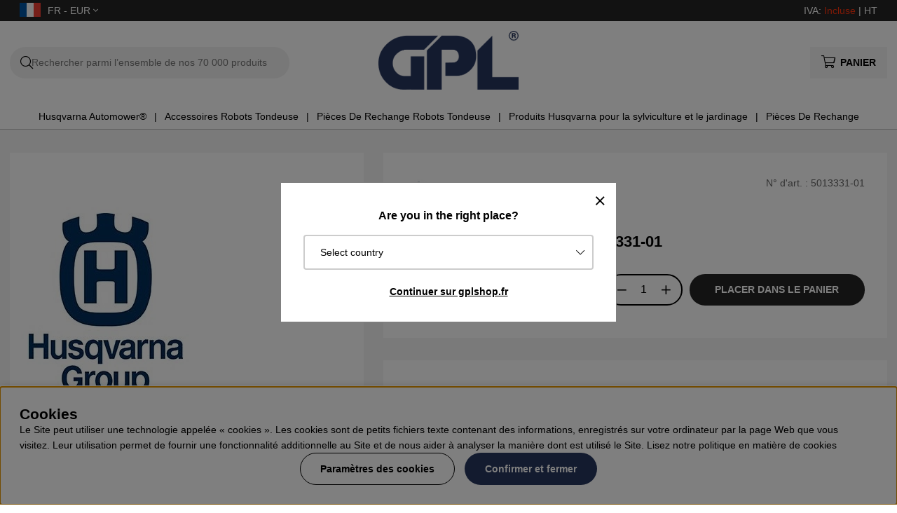

--- FILE ---
content_type: text/html; charset=UTF-8
request_url: https://www.gplshop.fr/fr/artiklar/5013331-01.html
body_size: 75625
content:
<!DOCTYPE html>
<html>
<head>
	<script type="text/javascript"> var cm_active_categories = [1,2,3,4]; var cm_preactive_categories = []; var blocked_nodes = {}; var observer = new MutationObserver(function (mutations) { for(var i = 0; i < mutations.length; i++) { var _ref = mutations[i]; var addedNodes = _ref.addedNodes; for(var j = 0; j < addedNodes.length; j++) { var node = addedNodes[j]; if (node.nodeType === 1) { var src = node.src || ''; var type = node.type; var consent_type = ''; if (typeof node.attributes.consent_type !== 'undefined' && typeof node.attributes.consent_type.value !== 'undefined') consent_type = node.attributes.consent_type.value; if (blocked_content_type(consent_type)) { if (typeof blocked_nodes[consent_type] === 'undefined') blocked_nodes[consent_type] = []; var clone; if (node.tagName === 'SCRIPT') { clone = node.cloneNode(true); } else { clone = node; } clone.air_prev = node.previousElementSibling; clone.air_next = node.nextElementSibling; clone.air_parent = node.parentElement; blocked_nodes[consent_type].push(clone); if (node.tagName === 'SCRIPT') node.type = 'javascript/blocked'; node.parentElement.removeChild(node); var beforeScriptExecuteListener = function beforeScriptExecuteListener(event) { event.preventDefault(); }; node.addEventListener('beforescriptexecute', beforeScriptExecuteListener); } else { log_node(node, consent_type); } } } } }); observer.observe(document.documentElement, { childList: true, subtree: true }); var blocked_content_type = function blocked_content_type(consent_type) { var blocked = 0; if ((typeof(cm_active_categories) == "undefined" || cm_active_categories.includes(parseInt(consent_type))) && consent_type && !check_consent(consent_type, "") && consent_type > 1) blocked = 1; return blocked; }; var external_nodes = []; var internal_nodes = []; var inline_nodes = []; var log_node = function log_node(node, consent_type) { if (node.tagName === 'SCRIPT') { if (node.src && (node.src.indexOf(window.location.host) <= -1 || node.src.indexOf(window.location.host) > 10)) { external_nodes.push(node.src); } else if (node.src) { internal_nodes.push(node.src); } else { inline_nodes.push(node.innerHTML); } } }; document.addEventListener("DOMContentLoaded", function() { if (document.querySelector('#cookie_consent')) { init_cookie_consent(); } }); var init_cookie_consent = function init_cookie_consent(force) { var cookie_consent = get_cookie_consent("air_cookie_consent") || ""; var all_signed = 0; var consents = []; if (cookie_consent) { all_signed = 1; consents = JSON.parse(cookie_consent); var elements = document.querySelectorAll('#cookie_consent_manager input[type=checkbox]'); for (let element of elements) { if (typeof(consents[element.value]) == "undefined") all_signed = 0; } } else { var elements = document.querySelectorAll('#cookie_consent_manager input[type=checkbox][prechecked=true]'); for (let element of elements) { element.checked = true; } } if (!all_signed || force) { document.getElementById('cookie_consent').style.display = 'block'; var elements = document.querySelectorAll('#cookie_consent_manager input[type=checkbox]'); for (let element of elements) { if (consents[element.value]) element.checked = consents[element.value]; } init_acm_click_events(); } }; var init_acm_click_events = function() { document.getElementById("cookie_consent_manage").addEventListener("click", function () { let cookie_consent_manager = document.getElementById('cookie_consent_manager'); if (cookie_consent_manager) cookie_consent_manager.style.display = 'block'; let cookie_consent = document.getElementById('cookie_consent'); if (cookie_consent) cookie_consent.classList.add('managing'); document.querySelectorAll(".dimmer2").forEach(item => { item.addEventListener('click', event => { item.classList.add('active') }) }); }); document.getElementById("cookie_consent_manage_rec").addEventListener("click", function () { var elements = document.querySelectorAll('#cookie_consent_manager input[type=checkbox]'); for (let element of elements) { element.checked = true; } document.getElementById("cookie_consent_manager_confirm").dispatchEvent(new Event("click")); }); let cookie_consent_manager_accept = document.getElementById("cookie_consent_manager_accept"); if (cookie_consent_manager_accept) { cookie_consent_manager_accept.addEventListener("click", function () { cm_action(true); }); } document.getElementById("cookie_consent_manager_confirm").addEventListener("click", function () { cm_action(); }); document.querySelectorAll(".cookie_consent_manager_accept_req").forEach(item => { item.addEventListener('click', event => { cm_action(false); }) }); }; var cm_action = function(consent){ let cookie_consent = document.getElementById('cookie_consent'); if (cookie_consent) cookie_consent.style.display = 'none'; let cookie_consent_manager = document.getElementById('cookie_consent_manager'); if (cookie_consent_manager) cookie_consent_manager.style.display = 'none'; document.querySelectorAll(".dimmer2").forEach(item => { item.addEventListener('click', event => { item.classList.remove('active') }) }); var consents = {}; var elements = document.querySelectorAll('#cookie_consent_manager input[type=checkbox]'); for (let element of elements) { consents[element.value] = typeof(consent) !== "undefined" ? consent : element.checked; } consents[1] = true; var cookie_consents = JSON.stringify(consents); set_cookie_consent(cookie_consents); consent_action(cookie_consents); window.dispatchEvent(new Event("acm_change")); }; var set_cookie_consent = function set_cookie_consent(value) { var exdate = new Date(); exdate.setDate(exdate.getDate() + 30); document.cookie = "air_cookie_consent" + "=" + value + "; expires= " + exdate.toUTCString() + "; path=/" + (location.protocol === "https:" ? "; secure" : ""); }; var get_cookie_consent = function get_cookie_consent(name) { var nameEQ = name + "="; var ca = document.cookie.split('; '); for (let c of ca) { if (c.indexOf(nameEQ) === 0) return c.substring(nameEQ.length, c.length); } return null; }; var consent_action = function consent_action(cookie_consent) { var consent_data = JSON.parse(cookie_consent); for(var category_id in consent_data) { if (consent_data[category_id]) { approve_category(category_id); } } }; var approve_category = function(category_id) { if (typeof blocked_nodes[category_id] !== 'undefined') { for (let node of blocked_nodes[category_id]) { if (node.type == "text/javascript") { var script = document.createElement("script"); script.type = "text/javascript"; if (node.src) { script.src = node.src; } else if (node.innerHTML) { script.innerHTML = node.innerHTML; } document.getElementsByTagName("head")[0].appendChild(script); } else if (node.air_prev && node.air_parent) { cm_insertAfter(node, node.air_prev, node.air_parent); } else if (node.air_next && node.air_parent) { node.air_parent.insertBefore(node, node.air_next); } else if (node.air_parent) { node.air_parent.append(node); } } delete blocked_nodes[category_id]; } }; function cm_insertAfter(newNode, existingNode, parent) { parent.insertBefore(newNode, existingNode.nextSibling); } var check_consent = function check_consent(type, cookie_consent) { if (!type) return false; if (!cookie_consent) cookie_consent = get_cookie_consent("air_cookie_consent"); if (!cookie_consent) return (typeof(cm_preactive_categories) == "undefined" || cm_preactive_categories.includes(parseInt(type))); var consents = JSON.parse(cookie_consent); if (typeof(consents[type]) === 'undefined') return false; return consents[type]; }; </script>
	<title>Vêtement De Protection 5013331-01</title>
	<meta charset="utf-8">
	<meta name="description" content="Achetez Husqvarna Vêtement De Protection 5013331-01 sur Gplshop.it - ​​L'un des plus grands revendeurs Husqvarna online">
	<meta name="keywords" content="Husqvarna Automower® Tondeuse Automatique. GPLSHOP propose une large gamme de produits pour la sylviculture et le jardinage a des prix très raisonnables et livrés rapidement.  Vous trouverez entre autres des tronçonneuses, vêtements, coupe-bordures, débro">
	<meta name="robots" content="INDEX, FOLLOW">
	<meta name="revisit-after" content="14 days">
	<meta name="distribution" content="global">
	<meta http-equiv="expires" content="0">
	<meta name="theme-color" content="#000000" />
	<!-- disables Compatibility view IE -->
	<meta http-equiv="X-UA-Compatible" content="IE=9; IE=8; IE=7; IE=EDGE" />
	<!-- Responsive and mobile friendly stuff -->
	<meta name="HandheldFriendly" content="True">
	<meta name="viewport" content="initial-scale=1.0, maximum-scale=5.0, width=device-width">
	<meta name="apple-mobile-web-app-capable" content="yes" />
	<link rel="canonical" href="https://www.gplshop.fr/fr/5013331-01" />
	<meta property="og:title" content="Vêtement De Protection 5013331-01"/>
<meta property="og:description" content="Pièce détachée Husqvarna avec numéro darticle 501333101Vous souhaitez consulter les vues éclatées et..."/>
<meta property="og:image:width" content="200" />
<meta property="og:image:height" content="200" />
<meta property="og:image" content="https://www.gplshop.fr/bilder/artiklar/5013331-01.jpg?m=1688556774"/>
<meta property="og:url" content="https://www.gplshop.fr/fr/5013331-01"/>

	<style>body.PL > text {display: none !important;}</style>

	<link rel="shortcut icon" type="image/png" href="/themes/bastema/design/bilder/favicon/faviconGPL.png"/>

	<link rel="preload" as="font" href="/themes/bastema/design/css/webfonts/fa-light-300.woff2" onload="this.rel='font'" crossorigin>
	<link rel="preload" as="font" href="/themes/bastema/design/css/webfonts/fa-regular-400.woff2" onload="this.rel='font'" crossorigin>
	<link rel="preload" as="font" href="/themes/bastema/design/css/webfonts/fa-solid-900.woff2" onload="this.rel='font'" crossorigin>

	<script type="text/javascript">
		if(/MSIE \d|Trident.*rv:/.test(navigator.userAgent)){
			document.write('<script src="/themes/bastema/design/script/ie11CustomProperties.js"><\/script><link rel="stylesheet" href="/themes/bastema/design/css/ie.css">');
		}
	</script>

	


<script >/** FILE: /themes/default/design/script/jquery.min.3.4.1.js **/
!function(e,t){"use strict";"object"==typeof module&&"object"==typeof module.exports?module.exports=e.document?t(e,!0):function(e){if(!e.document)throw new Error("jQuery requires a window with a document");return t(e)}:t(e)}("undefined"!=typeof window?window:this,function(C,e){"use strict";var t=[],E=C.document,r=Object.getPrototypeOf,s=t.slice,g=t.concat,u=t.push,i=t.indexOf,n={},o=n.toString,v=n.hasOwnProperty,a=v.toString,l=a.call(Object),y={},m=function(e){return"function"==typeof e&&"number"!=typeof e.nodeType},x=function(e){return null!=e&&e===e.window},c={type:!0,src:!0,nonce:!0,noModule:!0};function b(e,t,n){var r,i,o=(n=n||E).createElement("script");if(o.text=e,t)for(r in c)(i=t[r]||t.getAttribute&&t.getAttribute(r))&&o.setAttribute(r,i);n.head.appendChild(o).parentNode.removeChild(o)}function w(e){return null==e?e+"":"object"==typeof e||"function"==typeof e?n[o.call(e)]||"object":typeof e}var f="3.4.1",k=function(e,t){return new k.fn.init(e,t)},p=/^[\s\uFEFF\xA0]+|[\s\uFEFF\xA0]+$/g;function d(e){var t=!!e&&"length"in e&&e.length,n=w(e);return!m(e)&&!x(e)&&("array"===n||0===t||"number"==typeof t&&0<t&&t-1 in e)}k.fn=k.prototype={jquery:f,constructor:k,length:0,toArray:function(){return s.call(this)},get:function(e){return null==e?s.call(this):e<0?this[e+this.length]:this[e]},pushStack:function(e){var t=k.merge(this.constructor(),e);return t.prevObject=this,t},each:function(e){return k.each(this,e)},map:function(n){return this.pushStack(k.map(this,function(e,t){return n.call(e,t,e)}))},slice:function(){return this.pushStack(s.apply(this,arguments))},first:function(){return this.eq(0)},last:function(){return this.eq(-1)},eq:function(e){var t=this.length,n=+e+(e<0?t:0);return this.pushStack(0<=n&&n<t?[this[n]]:[])},end:function(){return this.prevObject||this.constructor()},push:u,sort:t.sort,splice:t.splice},k.extend=k.fn.extend=function(){var e,t,n,r,i,o,a=arguments[0]||{},s=1,u=arguments.length,l=!1;for("boolean"==typeof a&&(l=a,a=arguments[s]||{},s++),"object"==typeof a||m(a)||(a={}),s===u&&(a=this,s--);s<u;s++)if(null!=(e=arguments[s]))for(t in e)r=e[t],"__proto__"!==t&&a!==r&&(l&&r&&(k.isPlainObject(r)||(i=Array.isArray(r)))?(n=a[t],o=i&&!Array.isArray(n)?[]:i||k.isPlainObject(n)?n:{},i=!1,a[t]=k.extend(l,o,r)):void 0!==r&&(a[t]=r));return a},k.extend({expando:"jQuery"+(f+Math.random()).replace(/\D/g,""),isReady:!0,error:function(e){throw new Error(e)},noop:function(){},isPlainObject:function(e){var t,n;return!(!e||"[object Object]"!==o.call(e))&&(!(t=r(e))||"function"==typeof(n=v.call(t,"constructor")&&t.constructor)&&a.call(n)===l)},isEmptyObject:function(e){var t;for(t in e)return!1;return!0},globalEval:function(e,t){b(e,{nonce:t&&t.nonce})},each:function(e,t){var n,r=0;if(d(e)){for(n=e.length;r<n;r++)if(!1===t.call(e[r],r,e[r]))break}else for(r in e)if(!1===t.call(e[r],r,e[r]))break;return e},trim:function(e){return null==e?"":(e+"").replace(p,"")},makeArray:function(e,t){var n=t||[];return null!=e&&(d(Object(e))?k.merge(n,"string"==typeof e?[e]:e):u.call(n,e)),n},inArray:function(e,t,n){return null==t?-1:i.call(t,e,n)},merge:function(e,t){for(var n=+t.length,r=0,i=e.length;r<n;r++)e[i++]=t[r];return e.length=i,e},grep:function(e,t,n){for(var r=[],i=0,o=e.length,a=!n;i<o;i++)!t(e[i],i)!==a&&r.push(e[i]);return r},map:function(e,t,n){var r,i,o=0,a=[];if(d(e))for(r=e.length;o<r;o++)null!=(i=t(e[o],o,n))&&a.push(i);else for(o in e)null!=(i=t(e[o],o,n))&&a.push(i);return g.apply([],a)},guid:1,support:y}),"function"==typeof Symbol&&(k.fn[Symbol.iterator]=t[Symbol.iterator]),k.each("Boolean Number String Function Array Date RegExp Object Error Symbol".split(" "),function(e,t){n["[object "+t+"]"]=t.toLowerCase()});var h=function(n){var e,d,b,o,i,h,f,g,w,u,l,T,C,a,E,v,s,c,y,k="sizzle"+1*new Date,m=n.document,S=0,r=0,p=ue(),x=ue(),N=ue(),A=ue(),D=function(e,t){return e===t&&(l=!0),0},j={}.hasOwnProperty,t=[],q=t.pop,L=t.push,H=t.push,O=t.slice,P=function(e,t){for(var n=0,r=e.length;n<r;n++)if(e[n]===t)return n;return-1},R="checked|selected|async|autofocus|autoplay|controls|defer|disabled|hidden|ismap|loop|multiple|open|readonly|required|scoped",M="[\\x20\\t\\r\\n\\f]",I="(?:\\\\.|[\\w-]|[^\0-\\xa0])+",W="\\["+M+"*("+I+")(?:"+M+"*([*^$|!~]?=)"+M+"*(?:'((?:\\\\.|[^\\\\'])*)'|\"((?:\\\\.|[^\\\\\"])*)\"|("+I+"))|)"+M+"*\\]",$=":("+I+")(?:\\((('((?:\\\\.|[^\\\\'])*)'|\"((?:\\\\.|[^\\\\\"])*)\")|((?:\\\\.|[^\\\\()[\\]]|"+W+")*)|.*)\\)|)",F=new RegExp(M+"+","g"),B=new RegExp("^"+M+"+|((?:^|[^\\\\])(?:\\\\.)*)"+M+"+$","g"),_=new RegExp("^"+M+"*,"+M+"*"),z=new RegExp("^"+M+"*([>+~]|"+M+")"+M+"*"),U=new RegExp(M+"|>"),X=new RegExp($),V=new RegExp("^"+I+"$"),G={ID:new RegExp("^#("+I+")"),CLASS:new RegExp("^\\.("+I+")"),TAG:new RegExp("^("+I+"|[*])"),ATTR:new RegExp("^"+W),PSEUDO:new RegExp("^"+$),CHILD:new RegExp("^:(only|first|last|nth|nth-last)-(child|of-type)(?:\\("+M+"*(even|odd|(([+-]|)(\\d*)n|)"+M+"*(?:([+-]|)"+M+"*(\\d+)|))"+M+"*\\)|)","i"),bool:new RegExp("^(?:"+R+")$","i"),needsContext:new RegExp("^"+M+"*[>+~]|:(even|odd|eq|gt|lt|nth|first|last)(?:\\("+M+"*((?:-\\d)?\\d*)"+M+"*\\)|)(?=[^-]|$)","i")},Y=/HTML$/i,Q=/^(?:input|select|textarea|button)$/i,J=/^h\d$/i,K=/^[^{]+\{\s*\[native \w/,Z=/^(?:#([\w-]+)|(\w+)|\.([\w-]+))$/,ee=/[+~]/,te=new RegExp("\\\\([\\da-f]{1,6}"+M+"?|("+M+")|.)","ig"),ne=function(e,t,n){var r="0x"+t-65536;return r!=r||n?t:r<0?String.fromCharCode(r+65536):String.fromCharCode(r>>10|55296,1023&r|56320)},re=/([\0-\x1f\x7f]|^-?\d)|^-$|[^\0-\x1f\x7f-\uFFFF\w-]/g,ie=function(e,t){return t?"\0"===e?"\ufffd":e.slice(0,-1)+"\\"+e.charCodeAt(e.length-1).toString(16)+" ":"\\"+e},oe=function(){T()},ae=be(function(e){return!0===e.disabled&&"fieldset"===e.nodeName.toLowerCase()},{dir:"parentNode",next:"legend"});try{H.apply(t=O.call(m.childNodes),m.childNodes),t[m.childNodes.length].nodeType}catch(e){H={apply:t.length?function(e,t){L.apply(e,O.call(t))}:function(e,t){var n=e.length,r=0;while(e[n++]=t[r++]);e.length=n-1}}}function se(t,e,n,r){var i,o,a,s,u,l,c,f=e&&e.ownerDocument,p=e?e.nodeType:9;if(n=n||[],"string"!=typeof t||!t||1!==p&&9!==p&&11!==p)return n;if(!r&&((e?e.ownerDocument||e:m)!==C&&T(e),e=e||C,E)){if(11!==p&&(u=Z.exec(t)))if(i=u[1]){if(9===p){if(!(a=e.getElementById(i)))return n;if(a.id===i)return n.push(a),n}else if(f&&(a=f.getElementById(i))&&y(e,a)&&a.id===i)return n.push(a),n}else{if(u[2])return H.apply(n,e.getElementsByTagName(t)),n;if((i=u[3])&&d.getElementsByClassName&&e.getElementsByClassName)return H.apply(n,e.getElementsByClassName(i)),n}if(d.qsa&&!A[t+" "]&&(!v||!v.test(t))&&(1!==p||"object"!==e.nodeName.toLowerCase())){if(c=t,f=e,1===p&&U.test(t)){(s=e.getAttribute("id"))?s=s.replace(re,ie):e.setAttribute("id",s=k),o=(l=h(t)).length;while(o--)l[o]="#"+s+" "+xe(l[o]);c=l.join(","),f=ee.test(t)&&ye(e.parentNode)||e}try{return H.apply(n,f.querySelectorAll(c)),n}catch(e){A(t,!0)}finally{s===k&&e.removeAttribute("id")}}}return g(t.replace(B,"$1"),e,n,r)}function ue(){var r=[];return function e(t,n){return r.push(t+" ")>b.cacheLength&&delete e[r.shift()],e[t+" "]=n}}function le(e){return e[k]=!0,e}function ce(e){var t=C.createElement("fieldset");try{return!!e(t)}catch(e){return!1}finally{t.parentNode&&t.parentNode.removeChild(t),t=null}}function fe(e,t){var n=e.split("|"),r=n.length;while(r--)b.attrHandle[n[r]]=t}function pe(e,t){var n=t&&e,r=n&&1===e.nodeType&&1===t.nodeType&&e.sourceIndex-t.sourceIndex;if(r)return r;if(n)while(n=n.nextSibling)if(n===t)return-1;return e?1:-1}function de(t){return function(e){return"input"===e.nodeName.toLowerCase()&&e.type===t}}function he(n){return function(e){var t=e.nodeName.toLowerCase();return("input"===t||"button"===t)&&e.type===n}}function ge(t){return function(e){return"form"in e?e.parentNode&&!1===e.disabled?"label"in e?"label"in e.parentNode?e.parentNode.disabled===t:e.disabled===t:e.isDisabled===t||e.isDisabled!==!t&&ae(e)===t:e.disabled===t:"label"in e&&e.disabled===t}}function ve(a){return le(function(o){return o=+o,le(function(e,t){var n,r=a([],e.length,o),i=r.length;while(i--)e[n=r[i]]&&(e[n]=!(t[n]=e[n]))})})}function ye(e){return e&&"undefined"!=typeof e.getElementsByTagName&&e}for(e in d=se.support={},i=se.isXML=function(e){var t=e.namespaceURI,n=(e.ownerDocument||e).documentElement;return!Y.test(t||n&&n.nodeName||"HTML")},T=se.setDocument=function(e){var t,n,r=e?e.ownerDocument||e:m;return r!==C&&9===r.nodeType&&r.documentElement&&(a=(C=r).documentElement,E=!i(C),m!==C&&(n=C.defaultView)&&n.top!==n&&(n.addEventListener?n.addEventListener("unload",oe,!1):n.attachEvent&&n.attachEvent("onunload",oe)),d.attributes=ce(function(e){return e.className="i",!e.getAttribute("className")}),d.getElementsByTagName=ce(function(e){return e.appendChild(C.createComment("")),!e.getElementsByTagName("*").length}),d.getElementsByClassName=K.test(C.getElementsByClassName),d.getById=ce(function(e){return a.appendChild(e).id=k,!C.getElementsByName||!C.getElementsByName(k).length}),d.getById?(b.filter.ID=function(e){var t=e.replace(te,ne);return function(e){return e.getAttribute("id")===t}},b.find.ID=function(e,t){if("undefined"!=typeof t.getElementById&&E){var n=t.getElementById(e);return n?[n]:[]}}):(b.filter.ID=function(e){var n=e.replace(te,ne);return function(e){var t="undefined"!=typeof e.getAttributeNode&&e.getAttributeNode("id");return t&&t.value===n}},b.find.ID=function(e,t){if("undefined"!=typeof t.getElementById&&E){var n,r,i,o=t.getElementById(e);if(o){if((n=o.getAttributeNode("id"))&&n.value===e)return[o];i=t.getElementsByName(e),r=0;while(o=i[r++])if((n=o.getAttributeNode("id"))&&n.value===e)return[o]}return[]}}),b.find.TAG=d.getElementsByTagName?function(e,t){return"undefined"!=typeof t.getElementsByTagName?t.getElementsByTagName(e):d.qsa?t.querySelectorAll(e):void 0}:function(e,t){var n,r=[],i=0,o=t.getElementsByTagName(e);if("*"===e){while(n=o[i++])1===n.nodeType&&r.push(n);return r}return o},b.find.CLASS=d.getElementsByClassName&&function(e,t){if("undefined"!=typeof t.getElementsByClassName&&E)return t.getElementsByClassName(e)},s=[],v=[],(d.qsa=K.test(C.querySelectorAll))&&(ce(function(e){a.appendChild(e).innerHTML="<a id='"+k+"'></a><select id='"+k+"-\r\\' msallowcapture=''><option selected=''></option></select>",e.querySelectorAll("[msallowcapture^='']").length&&v.push("[*^$]="+M+"*(?:''|\"\")"),e.querySelectorAll("[selected]").length||v.push("\\["+M+"*(?:value|"+R+")"),e.querySelectorAll("[id~="+k+"-]").length||v.push("~="),e.querySelectorAll(":checked").length||v.push(":checked"),e.querySelectorAll("a#"+k+"+*").length||v.push(".#.+[+~]")}),ce(function(e){e.innerHTML="<a href='' disabled='disabled'></a><select disabled='disabled'><option/></select>";var t=C.createElement("input");t.setAttribute("type","hidden"),e.appendChild(t).setAttribute("name","D"),e.querySelectorAll("[name=d]").length&&v.push("name"+M+"*[*^$|!~]?="),2!==e.querySelectorAll(":enabled").length&&v.push(":enabled",":disabled"),a.appendChild(e).disabled=!0,2!==e.querySelectorAll(":disabled").length&&v.push(":enabled",":disabled"),e.querySelectorAll("*,:x"),v.push(",.*:")})),(d.matchesSelector=K.test(c=a.matches||a.webkitMatchesSelector||a.mozMatchesSelector||a.oMatchesSelector||a.msMatchesSelector))&&ce(function(e){d.disconnectedMatch=c.call(e,"*"),c.call(e,"[s!='']:x"),s.push("!=",$)}),v=v.length&&new RegExp(v.join("|")),s=s.length&&new RegExp(s.join("|")),t=K.test(a.compareDocumentPosition),y=t||K.test(a.contains)?function(e,t){var n=9===e.nodeType?e.documentElement:e,r=t&&t.parentNode;return e===r||!(!r||1!==r.nodeType||!(n.contains?n.contains(r):e.compareDocumentPosition&&16&e.compareDocumentPosition(r)))}:function(e,t){if(t)while(t=t.parentNode)if(t===e)return!0;return!1},D=t?function(e,t){if(e===t)return l=!0,0;var n=!e.compareDocumentPosition-!t.compareDocumentPosition;return n||(1&(n=(e.ownerDocument||e)===(t.ownerDocument||t)?e.compareDocumentPosition(t):1)||!d.sortDetached&&t.compareDocumentPosition(e)===n?e===C||e.ownerDocument===m&&y(m,e)?-1:t===C||t.ownerDocument===m&&y(m,t)?1:u?P(u,e)-P(u,t):0:4&n?-1:1)}:function(e,t){if(e===t)return l=!0,0;var n,r=0,i=e.parentNode,o=t.parentNode,a=[e],s=[t];if(!i||!o)return e===C?-1:t===C?1:i?-1:o?1:u?P(u,e)-P(u,t):0;if(i===o)return pe(e,t);n=e;while(n=n.parentNode)a.unshift(n);n=t;while(n=n.parentNode)s.unshift(n);while(a[r]===s[r])r++;return r?pe(a[r],s[r]):a[r]===m?-1:s[r]===m?1:0}),C},se.matches=function(e,t){return se(e,null,null,t)},se.matchesSelector=function(e,t){if((e.ownerDocument||e)!==C&&T(e),d.matchesSelector&&E&&!A[t+" "]&&(!s||!s.test(t))&&(!v||!v.test(t)))try{var n=c.call(e,t);if(n||d.disconnectedMatch||e.document&&11!==e.document.nodeType)return n}catch(e){A(t,!0)}return 0<se(t,C,null,[e]).length},se.contains=function(e,t){return(e.ownerDocument||e)!==C&&T(e),y(e,t)},se.attr=function(e,t){(e.ownerDocument||e)!==C&&T(e);var n=b.attrHandle[t.toLowerCase()],r=n&&j.call(b.attrHandle,t.toLowerCase())?n(e,t,!E):void 0;return void 0!==r?r:d.attributes||!E?e.getAttribute(t):(r=e.getAttributeNode(t))&&r.specified?r.value:null},se.escape=function(e){return(e+"").replace(re,ie)},se.error=function(e){throw new Error("Syntax error, unrecognized expression: "+e)},se.uniqueSort=function(e){var t,n=[],r=0,i=0;if(l=!d.detectDuplicates,u=!d.sortStable&&e.slice(0),e.sort(D),l){while(t=e[i++])t===e[i]&&(r=n.push(i));while(r--)e.splice(n[r],1)}return u=null,e},o=se.getText=function(e){var t,n="",r=0,i=e.nodeType;if(i){if(1===i||9===i||11===i){if("string"==typeof e.textContent)return e.textContent;for(e=e.firstChild;e;e=e.nextSibling)n+=o(e)}else if(3===i||4===i)return e.nodeValue}else while(t=e[r++])n+=o(t);return n},(b=se.selectors={cacheLength:50,createPseudo:le,match:G,attrHandle:{},find:{},relative:{">":{dir:"parentNode",first:!0}," ":{dir:"parentNode"},"+":{dir:"previousSibling",first:!0},"~":{dir:"previousSibling"}},preFilter:{ATTR:function(e){return e[1]=e[1].replace(te,ne),e[3]=(e[3]||e[4]||e[5]||"").replace(te,ne),"~="===e[2]&&(e[3]=" "+e[3]+" "),e.slice(0,4)},CHILD:function(e){return e[1]=e[1].toLowerCase(),"nth"===e[1].slice(0,3)?(e[3]||se.error(e[0]),e[4]=+(e[4]?e[5]+(e[6]||1):2*("even"===e[3]||"odd"===e[3])),e[5]=+(e[7]+e[8]||"odd"===e[3])):e[3]&&se.error(e[0]),e},PSEUDO:function(e){var t,n=!e[6]&&e[2];return G.CHILD.test(e[0])?null:(e[3]?e[2]=e[4]||e[5]||"":n&&X.test(n)&&(t=h(n,!0))&&(t=n.indexOf(")",n.length-t)-n.length)&&(e[0]=e[0].slice(0,t),e[2]=n.slice(0,t)),e.slice(0,3))}},filter:{TAG:function(e){var t=e.replace(te,ne).toLowerCase();return"*"===e?function(){return!0}:function(e){return e.nodeName&&e.nodeName.toLowerCase()===t}},CLASS:function(e){var t=p[e+" "];return t||(t=new RegExp("(^|"+M+")"+e+"("+M+"|$)"))&&p(e,function(e){return t.test("string"==typeof e.className&&e.className||"undefined"!=typeof e.getAttribute&&e.getAttribute("class")||"")})},ATTR:function(n,r,i){return function(e){var t=se.attr(e,n);return null==t?"!="===r:!r||(t+="","="===r?t===i:"!="===r?t!==i:"^="===r?i&&0===t.indexOf(i):"*="===r?i&&-1<t.indexOf(i):"$="===r?i&&t.slice(-i.length)===i:"~="===r?-1<(" "+t.replace(F," ")+" ").indexOf(i):"|="===r&&(t===i||t.slice(0,i.length+1)===i+"-"))}},CHILD:function(h,e,t,g,v){var y="nth"!==h.slice(0,3),m="last"!==h.slice(-4),x="of-type"===e;return 1===g&&0===v?function(e){return!!e.parentNode}:function(e,t,n){var r,i,o,a,s,u,l=y!==m?"nextSibling":"previousSibling",c=e.parentNode,f=x&&e.nodeName.toLowerCase(),p=!n&&!x,d=!1;if(c){if(y){while(l){a=e;while(a=a[l])if(x?a.nodeName.toLowerCase()===f:1===a.nodeType)return!1;u=l="only"===h&&!u&&"nextSibling"}return!0}if(u=[m?c.firstChild:c.lastChild],m&&p){d=(s=(r=(i=(o=(a=c)[k]||(a[k]={}))[a.uniqueID]||(o[a.uniqueID]={}))[h]||[])[0]===S&&r[1])&&r[2],a=s&&c.childNodes[s];while(a=++s&&a&&a[l]||(d=s=0)||u.pop())if(1===a.nodeType&&++d&&a===e){i[h]=[S,s,d];break}}else if(p&&(d=s=(r=(i=(o=(a=e)[k]||(a[k]={}))[a.uniqueID]||(o[a.uniqueID]={}))[h]||[])[0]===S&&r[1]),!1===d)while(a=++s&&a&&a[l]||(d=s=0)||u.pop())if((x?a.nodeName.toLowerCase()===f:1===a.nodeType)&&++d&&(p&&((i=(o=a[k]||(a[k]={}))[a.uniqueID]||(o[a.uniqueID]={}))[h]=[S,d]),a===e))break;return(d-=v)===g||d%g==0&&0<=d/g}}},PSEUDO:function(e,o){var t,a=b.pseudos[e]||b.setFilters[e.toLowerCase()]||se.error("unsupported pseudo: "+e);return a[k]?a(o):1<a.length?(t=[e,e,"",o],b.setFilters.hasOwnProperty(e.toLowerCase())?le(function(e,t){var n,r=a(e,o),i=r.length;while(i--)e[n=P(e,r[i])]=!(t[n]=r[i])}):function(e){return a(e,0,t)}):a}},pseudos:{not:le(function(e){var r=[],i=[],s=f(e.replace(B,"$1"));return s[k]?le(function(e,t,n,r){var i,o=s(e,null,r,[]),a=e.length;while(a--)(i=o[a])&&(e[a]=!(t[a]=i))}):function(e,t,n){return r[0]=e,s(r,null,n,i),r[0]=null,!i.pop()}}),has:le(function(t){return function(e){return 0<se(t,e).length}}),contains:le(function(t){return t=t.replace(te,ne),function(e){return-1<(e.textContent||o(e)).indexOf(t)}}),lang:le(function(n){return V.test(n||"")||se.error("unsupported lang: "+n),n=n.replace(te,ne).toLowerCase(),function(e){var t;do{if(t=E?e.lang:e.getAttribute("xml:lang")||e.getAttribute("lang"))return(t=t.toLowerCase())===n||0===t.indexOf(n+"-")}while((e=e.parentNode)&&1===e.nodeType);return!1}}),target:function(e){var t=n.location&&n.location.hash;return t&&t.slice(1)===e.id},root:function(e){return e===a},focus:function(e){return e===C.activeElement&&(!C.hasFocus||C.hasFocus())&&!!(e.type||e.href||~e.tabIndex)},enabled:ge(!1),disabled:ge(!0),checked:function(e){var t=e.nodeName.toLowerCase();return"input"===t&&!!e.checked||"option"===t&&!!e.selected},selected:function(e){return e.parentNode&&e.parentNode.selectedIndex,!0===e.selected},empty:function(e){for(e=e.firstChild;e;e=e.nextSibling)if(e.nodeType<6)return!1;return!0},parent:function(e){return!b.pseudos.empty(e)},header:function(e){return J.test(e.nodeName)},input:function(e){return Q.test(e.nodeName)},button:function(e){var t=e.nodeName.toLowerCase();return"input"===t&&"button"===e.type||"button"===t},text:function(e){var t;return"input"===e.nodeName.toLowerCase()&&"text"===e.type&&(null==(t=e.getAttribute("type"))||"text"===t.toLowerCase())},first:ve(function(){return[0]}),last:ve(function(e,t){return[t-1]}),eq:ve(function(e,t,n){return[n<0?n+t:n]}),even:ve(function(e,t){for(var n=0;n<t;n+=2)e.push(n);return e}),odd:ve(function(e,t){for(var n=1;n<t;n+=2)e.push(n);return e}),lt:ve(function(e,t,n){for(var r=n<0?n+t:t<n?t:n;0<=--r;)e.push(r);return e}),gt:ve(function(e,t,n){for(var r=n<0?n+t:n;++r<t;)e.push(r);return e})}}).pseudos.nth=b.pseudos.eq,{radio:!0,checkbox:!0,file:!0,password:!0,image:!0})b.pseudos[e]=de(e);for(e in{submit:!0,reset:!0})b.pseudos[e]=he(e);function me(){}function xe(e){for(var t=0,n=e.length,r="";t<n;t++)r+=e[t].value;return r}function be(s,e,t){var u=e.dir,l=e.next,c=l||u,f=t&&"parentNode"===c,p=r++;return e.first?function(e,t,n){while(e=e[u])if(1===e.nodeType||f)return s(e,t,n);return!1}:function(e,t,n){var r,i,o,a=[S,p];if(n){while(e=e[u])if((1===e.nodeType||f)&&s(e,t,n))return!0}else while(e=e[u])if(1===e.nodeType||f)if(i=(o=e[k]||(e[k]={}))[e.uniqueID]||(o[e.uniqueID]={}),l&&l===e.nodeName.toLowerCase())e=e[u]||e;else{if((r=i[c])&&r[0]===S&&r[1]===p)return a[2]=r[2];if((i[c]=a)[2]=s(e,t,n))return!0}return!1}}function we(i){return 1<i.length?function(e,t,n){var r=i.length;while(r--)if(!i[r](e,t,n))return!1;return!0}:i[0]}function Te(e,t,n,r,i){for(var o,a=[],s=0,u=e.length,l=null!=t;s<u;s++)(o=e[s])&&(n&&!n(o,r,i)||(a.push(o),l&&t.push(s)));return a}function Ce(d,h,g,v,y,e){return v&&!v[k]&&(v=Ce(v)),y&&!y[k]&&(y=Ce(y,e)),le(function(e,t,n,r){var i,o,a,s=[],u=[],l=t.length,c=e||function(e,t,n){for(var r=0,i=t.length;r<i;r++)se(e,t[r],n);return n}(h||"*",n.nodeType?[n]:n,[]),f=!d||!e&&h?c:Te(c,s,d,n,r),p=g?y||(e?d:l||v)?[]:t:f;if(g&&g(f,p,n,r),v){i=Te(p,u),v(i,[],n,r),o=i.length;while(o--)(a=i[o])&&(p[u[o]]=!(f[u[o]]=a))}if(e){if(y||d){if(y){i=[],o=p.length;while(o--)(a=p[o])&&i.push(f[o]=a);y(null,p=[],i,r)}o=p.length;while(o--)(a=p[o])&&-1<(i=y?P(e,a):s[o])&&(e[i]=!(t[i]=a))}}else p=Te(p===t?p.splice(l,p.length):p),y?y(null,t,p,r):H.apply(t,p)})}function Ee(e){for(var i,t,n,r=e.length,o=b.relative[e[0].type],a=o||b.relative[" "],s=o?1:0,u=be(function(e){return e===i},a,!0),l=be(function(e){return-1<P(i,e)},a,!0),c=[function(e,t,n){var r=!o&&(n||t!==w)||((i=t).nodeType?u(e,t,n):l(e,t,n));return i=null,r}];s<r;s++)if(t=b.relative[e[s].type])c=[be(we(c),t)];else{if((t=b.filter[e[s].type].apply(null,e[s].matches))[k]){for(n=++s;n<r;n++)if(b.relative[e[n].type])break;return Ce(1<s&&we(c),1<s&&xe(e.slice(0,s-1).concat({value:" "===e[s-2].type?"*":""})).replace(B,"$1"),t,s<n&&Ee(e.slice(s,n)),n<r&&Ee(e=e.slice(n)),n<r&&xe(e))}c.push(t)}return we(c)}return me.prototype=b.filters=b.pseudos,b.setFilters=new me,h=se.tokenize=function(e,t){var n,r,i,o,a,s,u,l=x[e+" "];if(l)return t?0:l.slice(0);a=e,s=[],u=b.preFilter;while(a){for(o in n&&!(r=_.exec(a))||(r&&(a=a.slice(r[0].length)||a),s.push(i=[])),n=!1,(r=z.exec(a))&&(n=r.shift(),i.push({value:n,type:r[0].replace(B," ")}),a=a.slice(n.length)),b.filter)!(r=G[o].exec(a))||u[o]&&!(r=u[o](r))||(n=r.shift(),i.push({value:n,type:o,matches:r}),a=a.slice(n.length));if(!n)break}return t?a.length:a?se.error(e):x(e,s).slice(0)},f=se.compile=function(e,t){var n,v,y,m,x,r,i=[],o=[],a=N[e+" "];if(!a){t||(t=h(e)),n=t.length;while(n--)(a=Ee(t[n]))[k]?i.push(a):o.push(a);(a=N(e,(v=o,m=0<(y=i).length,x=0<v.length,r=function(e,t,n,r,i){var o,a,s,u=0,l="0",c=e&&[],f=[],p=w,d=e||x&&b.find.TAG("*",i),h=S+=null==p?1:Math.random()||.1,g=d.length;for(i&&(w=t===C||t||i);l!==g&&null!=(o=d[l]);l++){if(x&&o){a=0,t||o.ownerDocument===C||(T(o),n=!E);while(s=v[a++])if(s(o,t||C,n)){r.push(o);break}i&&(S=h)}m&&((o=!s&&o)&&u--,e&&c.push(o))}if(u+=l,m&&l!==u){a=0;while(s=y[a++])s(c,f,t,n);if(e){if(0<u)while(l--)c[l]||f[l]||(f[l]=q.call(r));f=Te(f)}H.apply(r,f),i&&!e&&0<f.length&&1<u+y.length&&se.uniqueSort(r)}return i&&(S=h,w=p),c},m?le(r):r))).selector=e}return a},g=se.select=function(e,t,n,r){var i,o,a,s,u,l="function"==typeof e&&e,c=!r&&h(e=l.selector||e);if(n=n||[],1===c.length){if(2<(o=c[0]=c[0].slice(0)).length&&"ID"===(a=o[0]).type&&9===t.nodeType&&E&&b.relative[o[1].type]){if(!(t=(b.find.ID(a.matches[0].replace(te,ne),t)||[])[0]))return n;l&&(t=t.parentNode),e=e.slice(o.shift().value.length)}i=G.needsContext.test(e)?0:o.length;while(i--){if(a=o[i],b.relative[s=a.type])break;if((u=b.find[s])&&(r=u(a.matches[0].replace(te,ne),ee.test(o[0].type)&&ye(t.parentNode)||t))){if(o.splice(i,1),!(e=r.length&&xe(o)))return H.apply(n,r),n;break}}}return(l||f(e,c))(r,t,!E,n,!t||ee.test(e)&&ye(t.parentNode)||t),n},d.sortStable=k.split("").sort(D).join("")===k,d.detectDuplicates=!!l,T(),d.sortDetached=ce(function(e){return 1&e.compareDocumentPosition(C.createElement("fieldset"))}),ce(function(e){return e.innerHTML="<a href='#'></a>","#"===e.firstChild.getAttribute("href")})||fe("type|href|height|width",function(e,t,n){if(!n)return e.getAttribute(t,"type"===t.toLowerCase()?1:2)}),d.attributes&&ce(function(e){return e.innerHTML="<input/>",e.firstChild.setAttribute("value",""),""===e.firstChild.getAttribute("value")})||fe("value",function(e,t,n){if(!n&&"input"===e.nodeName.toLowerCase())return e.defaultValue}),ce(function(e){return null==e.getAttribute("disabled")})||fe(R,function(e,t,n){var r;if(!n)return!0===e[t]?t.toLowerCase():(r=e.getAttributeNode(t))&&r.specified?r.value:null}),se}(C);k.find=h,k.expr=h.selectors,k.expr[":"]=k.expr.pseudos,k.uniqueSort=k.unique=h.uniqueSort,k.text=h.getText,k.isXMLDoc=h.isXML,k.contains=h.contains,k.escapeSelector=h.escape;var T=function(e,t,n){var r=[],i=void 0!==n;while((e=e[t])&&9!==e.nodeType)if(1===e.nodeType){if(i&&k(e).is(n))break;r.push(e)}return r},S=function(e,t){for(var n=[];e;e=e.nextSibling)1===e.nodeType&&e!==t&&n.push(e);return n},N=k.expr.match.needsContext;function A(e,t){return e.nodeName&&e.nodeName.toLowerCase()===t.toLowerCase()}var D=/^<([a-z][^\/\0>:\x20\t\r\n\f]*)[\x20\t\r\n\f]*\/?>(?:<\/\1>|)$/i;function j(e,n,r){return m(n)?k.grep(e,function(e,t){return!!n.call(e,t,e)!==r}):n.nodeType?k.grep(e,function(e){return e===n!==r}):"string"!=typeof n?k.grep(e,function(e){return-1<i.call(n,e)!==r}):k.filter(n,e,r)}k.filter=function(e,t,n){var r=t[0];return n&&(e=":not("+e+")"),1===t.length&&1===r.nodeType?k.find.matchesSelector(r,e)?[r]:[]:k.find.matches(e,k.grep(t,function(e){return 1===e.nodeType}))},k.fn.extend({find:function(e){var t,n,r=this.length,i=this;if("string"!=typeof e)return this.pushStack(k(e).filter(function(){for(t=0;t<r;t++)if(k.contains(i[t],this))return!0}));for(n=this.pushStack([]),t=0;t<r;t++)k.find(e,i[t],n);return 1<r?k.uniqueSort(n):n},filter:function(e){return this.pushStack(j(this,e||[],!1))},not:function(e){return this.pushStack(j(this,e||[],!0))},is:function(e){return!!j(this,"string"==typeof e&&N.test(e)?k(e):e||[],!1).length}});var q,L=/^(?:\s*(<[\w\W]+>)[^>]*|#([\w-]+))$/;(k.fn.init=function(e,t,n){var r,i;if(!e)return this;if(n=n||q,"string"==typeof e){if(!(r="<"===e[0]&&">"===e[e.length-1]&&3<=e.length?[null,e,null]:L.exec(e))||!r[1]&&t)return!t||t.jquery?(t||n).find(e):this.constructor(t).find(e);if(r[1]){if(t=t instanceof k?t[0]:t,k.merge(this,k.parseHTML(r[1],t&&t.nodeType?t.ownerDocument||t:E,!0)),D.test(r[1])&&k.isPlainObject(t))for(r in t)m(this[r])?this[r](t[r]):this.attr(r,t[r]);return this}return(i=E.getElementById(r[2]))&&(this[0]=i,this.length=1),this}return e.nodeType?(this[0]=e,this.length=1,this):m(e)?void 0!==n.ready?n.ready(e):e(k):k.makeArray(e,this)}).prototype=k.fn,q=k(E);var H=/^(?:parents|prev(?:Until|All))/,O={children:!0,contents:!0,next:!0,prev:!0};function P(e,t){while((e=e[t])&&1!==e.nodeType);return e}k.fn.extend({has:function(e){var t=k(e,this),n=t.length;return this.filter(function(){for(var e=0;e<n;e++)if(k.contains(this,t[e]))return!0})},closest:function(e,t){var n,r=0,i=this.length,o=[],a="string"!=typeof e&&k(e);if(!N.test(e))for(;r<i;r++)for(n=this[r];n&&n!==t;n=n.parentNode)if(n.nodeType<11&&(a?-1<a.index(n):1===n.nodeType&&k.find.matchesSelector(n,e))){o.push(n);break}return this.pushStack(1<o.length?k.uniqueSort(o):o)},index:function(e){return e?"string"==typeof e?i.call(k(e),this[0]):i.call(this,e.jquery?e[0]:e):this[0]&&this[0].parentNode?this.first().prevAll().length:-1},add:function(e,t){return this.pushStack(k.uniqueSort(k.merge(this.get(),k(e,t))))},addBack:function(e){return this.add(null==e?this.prevObject:this.prevObject.filter(e))}}),k.each({parent:function(e){var t=e.parentNode;return t&&11!==t.nodeType?t:null},parents:function(e){return T(e,"parentNode")},parentsUntil:function(e,t,n){return T(e,"parentNode",n)},next:function(e){return P(e,"nextSibling")},prev:function(e){return P(e,"previousSibling")},nextAll:function(e){return T(e,"nextSibling")},prevAll:function(e){return T(e,"previousSibling")},nextUntil:function(e,t,n){return T(e,"nextSibling",n)},prevUntil:function(e,t,n){return T(e,"previousSibling",n)},siblings:function(e){return S((e.parentNode||{}).firstChild,e)},children:function(e){return S(e.firstChild)},contents:function(e){return"undefined"!=typeof e.contentDocument?e.contentDocument:(A(e,"template")&&(e=e.content||e),k.merge([],e.childNodes))}},function(r,i){k.fn[r]=function(e,t){var n=k.map(this,i,e);return"Until"!==r.slice(-5)&&(t=e),t&&"string"==typeof t&&(n=k.filter(t,n)),1<this.length&&(O[r]||k.uniqueSort(n),H.test(r)&&n.reverse()),this.pushStack(n)}});var R=/[^\x20\t\r\n\f]+/g;function M(e){return e}function I(e){throw e}function W(e,t,n,r){var i;try{e&&m(i=e.promise)?i.call(e).done(t).fail(n):e&&m(i=e.then)?i.call(e,t,n):t.apply(void 0,[e].slice(r))}catch(e){n.apply(void 0,[e])}}k.Callbacks=function(r){var e,n;r="string"==typeof r?(e=r,n={},k.each(e.match(R)||[],function(e,t){n[t]=!0}),n):k.extend({},r);var i,t,o,a,s=[],u=[],l=-1,c=function(){for(a=a||r.once,o=i=!0;u.length;l=-1){t=u.shift();while(++l<s.length)!1===s[l].apply(t[0],t[1])&&r.stopOnFalse&&(l=s.length,t=!1)}r.memory||(t=!1),i=!1,a&&(s=t?[]:"")},f={add:function(){return s&&(t&&!i&&(l=s.length-1,u.push(t)),function n(e){k.each(e,function(e,t){m(t)?r.unique&&f.has(t)||s.push(t):t&&t.length&&"string"!==w(t)&&n(t)})}(arguments),t&&!i&&c()),this},remove:function(){return k.each(arguments,function(e,t){var n;while(-1<(n=k.inArray(t,s,n)))s.splice(n,1),n<=l&&l--}),this},has:function(e){return e?-1<k.inArray(e,s):0<s.length},empty:function(){return s&&(s=[]),this},disable:function(){return a=u=[],s=t="",this},disabled:function(){return!s},lock:function(){return a=u=[],t||i||(s=t=""),this},locked:function(){return!!a},fireWith:function(e,t){return a||(t=[e,(t=t||[]).slice?t.slice():t],u.push(t),i||c()),this},fire:function(){return f.fireWith(this,arguments),this},fired:function(){return!!o}};return f},k.extend({Deferred:function(e){var o=[["notify","progress",k.Callbacks("memory"),k.Callbacks("memory"),2],["resolve","done",k.Callbacks("once memory"),k.Callbacks("once memory"),0,"resolved"],["reject","fail",k.Callbacks("once memory"),k.Callbacks("once memory"),1,"rejected"]],i="pending",a={state:function(){return i},always:function(){return s.done(arguments).fail(arguments),this},"catch":function(e){return a.then(null,e)},pipe:function(){var i=arguments;return k.Deferred(function(r){k.each(o,function(e,t){var n=m(i[t[4]])&&i[t[4]];s[t[1]](function(){var e=n&&n.apply(this,arguments);e&&m(e.promise)?e.promise().progress(r.notify).done(r.resolve).fail(r.reject):r[t[0]+"With"](this,n?[e]:arguments)})}),i=null}).promise()},then:function(t,n,r){var u=0;function l(i,o,a,s){return function(){var n=this,r=arguments,e=function(){var e,t;if(!(i<u)){if((e=a.apply(n,r))===o.promise())throw new TypeError("Thenable self-resolution");t=e&&("object"==typeof e||"function"==typeof e)&&e.then,m(t)?s?t.call(e,l(u,o,M,s),l(u,o,I,s)):(u++,t.call(e,l(u,o,M,s),l(u,o,I,s),l(u,o,M,o.notifyWith))):(a!==M&&(n=void 0,r=[e]),(s||o.resolveWith)(n,r))}},t=s?e:function(){try{e()}catch(e){k.Deferred.exceptionHook&&k.Deferred.exceptionHook(e,t.stackTrace),u<=i+1&&(a!==I&&(n=void 0,r=[e]),o.rejectWith(n,r))}};i?t():(k.Deferred.getStackHook&&(t.stackTrace=k.Deferred.getStackHook()),C.setTimeout(t))}}return k.Deferred(function(e){o[0][3].add(l(0,e,m(r)?r:M,e.notifyWith)),o[1][3].add(l(0,e,m(t)?t:M)),o[2][3].add(l(0,e,m(n)?n:I))}).promise()},promise:function(e){return null!=e?k.extend(e,a):a}},s={};return k.each(o,function(e,t){var n=t[2],r=t[5];a[t[1]]=n.add,r&&n.add(function(){i=r},o[3-e][2].disable,o[3-e][3].disable,o[0][2].lock,o[0][3].lock),n.add(t[3].fire),s[t[0]]=function(){return s[t[0]+"With"](this===s?void 0:this,arguments),this},s[t[0]+"With"]=n.fireWith}),a.promise(s),e&&e.call(s,s),s},when:function(e){var n=arguments.length,t=n,r=Array(t),i=s.call(arguments),o=k.Deferred(),a=function(t){return function(e){r[t]=this,i[t]=1<arguments.length?s.call(arguments):e,--n||o.resolveWith(r,i)}};if(n<=1&&(W(e,o.done(a(t)).resolve,o.reject,!n),"pending"===o.state()||m(i[t]&&i[t].then)))return o.then();while(t--)W(i[t],a(t),o.reject);return o.promise()}});var $=/^(Eval|Internal|Range|Reference|Syntax|Type|URI)Error$/;k.Deferred.exceptionHook=function(e,t){C.console&&C.console.warn&&e&&$.test(e.name)&&C.console.warn("jQuery.Deferred exception: "+e.message,e.stack,t)},k.readyException=function(e){C.setTimeout(function(){throw e})};var F=k.Deferred();function B(){E.removeEventListener("DOMContentLoaded",B),C.removeEventListener("load",B),k.ready()}k.fn.ready=function(e){return F.then(e)["catch"](function(e){k.readyException(e)}),this},k.extend({isReady:!1,readyWait:1,ready:function(e){(!0===e?--k.readyWait:k.isReady)||(k.isReady=!0)!==e&&0<--k.readyWait||F.resolveWith(E,[k])}}),k.ready.then=F.then,"complete"===E.readyState||"loading"!==E.readyState&&!E.documentElement.doScroll?C.setTimeout(k.ready):(E.addEventListener("DOMContentLoaded",B),C.addEventListener("load",B));var _=function(e,t,n,r,i,o,a){var s=0,u=e.length,l=null==n;if("object"===w(n))for(s in i=!0,n)_(e,t,s,n[s],!0,o,a);else if(void 0!==r&&(i=!0,m(r)||(a=!0),l&&(a?(t.call(e,r),t=null):(l=t,t=function(e,t,n){return l.call(k(e),n)})),t))for(;s<u;s++)t(e[s],n,a?r:r.call(e[s],s,t(e[s],n)));return i?e:l?t.call(e):u?t(e[0],n):o},z=/^-ms-/,U=/-([a-z])/g;function X(e,t){return t.toUpperCase()}function V(e){return e.replace(z,"ms-").replace(U,X)}var G=function(e){return 1===e.nodeType||9===e.nodeType||!+e.nodeType};function Y(){this.expando=k.expando+Y.uid++}Y.uid=1,Y.prototype={cache:function(e){var t=e[this.expando];return t||(t={},G(e)&&(e.nodeType?e[this.expando]=t:Object.defineProperty(e,this.expando,{value:t,configurable:!0}))),t},set:function(e,t,n){var r,i=this.cache(e);if("string"==typeof t)i[V(t)]=n;else for(r in t)i[V(r)]=t[r];return i},get:function(e,t){return void 0===t?this.cache(e):e[this.expando]&&e[this.expando][V(t)]},access:function(e,t,n){return void 0===t||t&&"string"==typeof t&&void 0===n?this.get(e,t):(this.set(e,t,n),void 0!==n?n:t)},remove:function(e,t){var n,r=e[this.expando];if(void 0!==r){if(void 0!==t){n=(t=Array.isArray(t)?t.map(V):(t=V(t))in r?[t]:t.match(R)||[]).length;while(n--)delete r[t[n]]}(void 0===t||k.isEmptyObject(r))&&(e.nodeType?e[this.expando]=void 0:delete e[this.expando])}},hasData:function(e){var t=e[this.expando];return void 0!==t&&!k.isEmptyObject(t)}};var Q=new Y,J=new Y,K=/^(?:\{[\w\W]*\}|\[[\w\W]*\])$/,Z=/[A-Z]/g;function ee(e,t,n){var r,i;if(void 0===n&&1===e.nodeType)if(r="data-"+t.replace(Z,"-$&").toLowerCase(),"string"==typeof(n=e.getAttribute(r))){try{n="true"===(i=n)||"false"!==i&&("null"===i?null:i===+i+""?+i:K.test(i)?JSON.parse(i):i)}catch(e){}J.set(e,t,n)}else n=void 0;return n}k.extend({hasData:function(e){return J.hasData(e)||Q.hasData(e)},data:function(e,t,n){return J.access(e,t,n)},removeData:function(e,t){J.remove(e,t)},_data:function(e,t,n){return Q.access(e,t,n)},_removeData:function(e,t){Q.remove(e,t)}}),k.fn.extend({data:function(n,e){var t,r,i,o=this[0],a=o&&o.attributes;if(void 0===n){if(this.length&&(i=J.get(o),1===o.nodeType&&!Q.get(o,"hasDataAttrs"))){t=a.length;while(t--)a[t]&&0===(r=a[t].name).indexOf("data-")&&(r=V(r.slice(5)),ee(o,r,i[r]));Q.set(o,"hasDataAttrs",!0)}return i}return"object"==typeof n?this.each(function(){J.set(this,n)}):_(this,function(e){var t;if(o&&void 0===e)return void 0!==(t=J.get(o,n))?t:void 0!==(t=ee(o,n))?t:void 0;this.each(function(){J.set(this,n,e)})},null,e,1<arguments.length,null,!0)},removeData:function(e){return this.each(function(){J.remove(this,e)})}}),k.extend({queue:function(e,t,n){var r;if(e)return t=(t||"fx")+"queue",r=Q.get(e,t),n&&(!r||Array.isArray(n)?r=Q.access(e,t,k.makeArray(n)):r.push(n)),r||[]},dequeue:function(e,t){t=t||"fx";var n=k.queue(e,t),r=n.length,i=n.shift(),o=k._queueHooks(e,t);"inprogress"===i&&(i=n.shift(),r--),i&&("fx"===t&&n.unshift("inprogress"),delete o.stop,i.call(e,function(){k.dequeue(e,t)},o)),!r&&o&&o.empty.fire()},_queueHooks:function(e,t){var n=t+"queueHooks";return Q.get(e,n)||Q.access(e,n,{empty:k.Callbacks("once memory").add(function(){Q.remove(e,[t+"queue",n])})})}}),k.fn.extend({queue:function(t,n){var e=2;return"string"!=typeof t&&(n=t,t="fx",e--),arguments.length<e?k.queue(this[0],t):void 0===n?this:this.each(function(){var e=k.queue(this,t,n);k._queueHooks(this,t),"fx"===t&&"inprogress"!==e[0]&&k.dequeue(this,t)})},dequeue:function(e){return this.each(function(){k.dequeue(this,e)})},clearQueue:function(e){return this.queue(e||"fx",[])},promise:function(e,t){var n,r=1,i=k.Deferred(),o=this,a=this.length,s=function(){--r||i.resolveWith(o,[o])};"string"!=typeof e&&(t=e,e=void 0),e=e||"fx";while(a--)(n=Q.get(o[a],e+"queueHooks"))&&n.empty&&(r++,n.empty.add(s));return s(),i.promise(t)}});var te=/[+-]?(?:\d*\.|)\d+(?:[eE][+-]?\d+|)/.source,ne=new RegExp("^(?:([+-])=|)("+te+")([a-z%]*)$","i"),re=["Top","Right","Bottom","Left"],ie=E.documentElement,oe=function(e){return k.contains(e.ownerDocument,e)},ae={composed:!0};ie.getRootNode&&(oe=function(e){return k.contains(e.ownerDocument,e)||e.getRootNode(ae)===e.ownerDocument});var se=function(e,t){return"none"===(e=t||e).style.display||""===e.style.display&&oe(e)&&"none"===k.css(e,"display")},ue=function(e,t,n,r){var i,o,a={};for(o in t)a[o]=e.style[o],e.style[o]=t[o];for(o in i=n.apply(e,r||[]),t)e.style[o]=a[o];return i};function le(e,t,n,r){var i,o,a=20,s=r?function(){return r.cur()}:function(){return k.css(e,t,"")},u=s(),l=n&&n[3]||(k.cssNumber[t]?"":"px"),c=e.nodeType&&(k.cssNumber[t]||"px"!==l&&+u)&&ne.exec(k.css(e,t));if(c&&c[3]!==l){u/=2,l=l||c[3],c=+u||1;while(a--)k.style(e,t,c+l),(1-o)*(1-(o=s()/u||.5))<=0&&(a=0),c/=o;c*=2,k.style(e,t,c+l),n=n||[]}return n&&(c=+c||+u||0,i=n[1]?c+(n[1]+1)*n[2]:+n[2],r&&(r.unit=l,r.start=c,r.end=i)),i}var ce={};function fe(e,t){for(var n,r,i,o,a,s,u,l=[],c=0,f=e.length;c<f;c++)(r=e[c]).style&&(n=r.style.display,t?("none"===n&&(l[c]=Q.get(r,"display")||null,l[c]||(r.style.display="")),""===r.style.display&&se(r)&&(l[c]=(u=a=o=void 0,a=(i=r).ownerDocument,s=i.nodeName,(u=ce[s])||(o=a.body.appendChild(a.createElement(s)),u=k.css(o,"display"),o.parentNode.removeChild(o),"none"===u&&(u="block"),ce[s]=u)))):"none"!==n&&(l[c]="none",Q.set(r,"display",n)));for(c=0;c<f;c++)null!=l[c]&&(e[c].style.display=l[c]);return e}k.fn.extend({show:function(){return fe(this,!0)},hide:function(){return fe(this)},toggle:function(e){return"boolean"==typeof e?e?this.show():this.hide():this.each(function(){se(this)?k(this).show():k(this).hide()})}});var pe=/^(?:checkbox|radio)$/i,de=/<([a-z][^\/\0>\x20\t\r\n\f]*)/i,he=/^$|^module$|\/(?:java|ecma)script/i,ge={option:[1,"<select multiple='multiple'>","</select>"],thead:[1,"<table>","</table>"],col:[2,"<table><colgroup>","</colgroup></table>"],tr:[2,"<table><tbody>","</tbody></table>"],td:[3,"<table><tbody><tr>","</tr></tbody></table>"],_default:[0,"",""]};function ve(e,t){var n;return n="undefined"!=typeof e.getElementsByTagName?e.getElementsByTagName(t||"*"):"undefined"!=typeof e.querySelectorAll?e.querySelectorAll(t||"*"):[],void 0===t||t&&A(e,t)?k.merge([e],n):n}function ye(e,t){for(var n=0,r=e.length;n<r;n++)Q.set(e[n],"globalEval",!t||Q.get(t[n],"globalEval"))}ge.optgroup=ge.option,ge.tbody=ge.tfoot=ge.colgroup=ge.caption=ge.thead,ge.th=ge.td;var me,xe,be=/<|&#?\w+;/;function we(e,t,n,r,i){for(var o,a,s,u,l,c,f=t.createDocumentFragment(),p=[],d=0,h=e.length;d<h;d++)if((o=e[d])||0===o)if("object"===w(o))k.merge(p,o.nodeType?[o]:o);else if(be.test(o)){a=a||f.appendChild(t.createElement("div")),s=(de.exec(o)||["",""])[1].toLowerCase(),u=ge[s]||ge._default,a.innerHTML=u[1]+k.htmlPrefilter(o)+u[2],c=u[0];while(c--)a=a.lastChild;k.merge(p,a.childNodes),(a=f.firstChild).textContent=""}else p.push(t.createTextNode(o));f.textContent="",d=0;while(o=p[d++])if(r&&-1<k.inArray(o,r))i&&i.push(o);else if(l=oe(o),a=ve(f.appendChild(o),"script"),l&&ye(a),n){c=0;while(o=a[c++])he.test(o.type||"")&&n.push(o)}return f}me=E.createDocumentFragment().appendChild(E.createElement("div")),(xe=E.createElement("input")).setAttribute("type","radio"),xe.setAttribute("checked","checked"),xe.setAttribute("name","t"),me.appendChild(xe),y.checkClone=me.cloneNode(!0).cloneNode(!0).lastChild.checked,me.innerHTML="<textarea>x</textarea>",y.noCloneChecked=!!me.cloneNode(!0).lastChild.defaultValue;var Te=/^key/,Ce=/^(?:mouse|pointer|contextmenu|drag|drop)|click/,Ee=/^([^.]*)(?:\.(.+)|)/;function ke(){return!0}function Se(){return!1}function Ne(e,t){return e===function(){try{return E.activeElement}catch(e){}}()==("focus"===t)}function Ae(e,t,n,r,i,o){var a,s;if("object"==typeof t){for(s in"string"!=typeof n&&(r=r||n,n=void 0),t)Ae(e,s,n,r,t[s],o);return e}if(null==r&&null==i?(i=n,r=n=void 0):null==i&&("string"==typeof n?(i=r,r=void 0):(i=r,r=n,n=void 0)),!1===i)i=Se;else if(!i)return e;return 1===o&&(a=i,(i=function(e){return k().off(e),a.apply(this,arguments)}).guid=a.guid||(a.guid=k.guid++)),e.each(function(){k.event.add(this,t,i,r,n)})}function De(e,i,o){o?(Q.set(e,i,!1),k.event.add(e,i,{namespace:!1,handler:function(e){var t,n,r=Q.get(this,i);if(1&e.isTrigger&&this[i]){if(r.length)(k.event.special[i]||{}).delegateType&&e.stopPropagation();else if(r=s.call(arguments),Q.set(this,i,r),t=o(this,i),this[i](),r!==(n=Q.get(this,i))||t?Q.set(this,i,!1):n={},r!==n)return e.stopImmediatePropagation(),e.preventDefault(),n.value}else r.length&&(Q.set(this,i,{value:k.event.trigger(k.extend(r[0],k.Event.prototype),r.slice(1),this)}),e.stopImmediatePropagation())}})):void 0===Q.get(e,i)&&k.event.add(e,i,ke)}k.event={global:{},add:function(t,e,n,r,i){var o,a,s,u,l,c,f,p,d,h,g,v=Q.get(t);if(v){n.handler&&(n=(o=n).handler,i=o.selector),i&&k.find.matchesSelector(ie,i),n.guid||(n.guid=k.guid++),(u=v.events)||(u=v.events={}),(a=v.handle)||(a=v.handle=function(e){return"undefined"!=typeof k&&k.event.triggered!==e.type?k.event.dispatch.apply(t,arguments):void 0}),l=(e=(e||"").match(R)||[""]).length;while(l--)d=g=(s=Ee.exec(e[l])||[])[1],h=(s[2]||"").split(".").sort(),d&&(f=k.event.special[d]||{},d=(i?f.delegateType:f.bindType)||d,f=k.event.special[d]||{},c=k.extend({type:d,origType:g,data:r,handler:n,guid:n.guid,selector:i,needsContext:i&&k.expr.match.needsContext.test(i),namespace:h.join(".")},o),(p=u[d])||((p=u[d]=[]).delegateCount=0,f.setup&&!1!==f.setup.call(t,r,h,a)||t.addEventListener&&t.addEventListener(d,a)),f.add&&(f.add.call(t,c),c.handler.guid||(c.handler.guid=n.guid)),i?p.splice(p.delegateCount++,0,c):p.push(c),k.event.global[d]=!0)}},remove:function(e,t,n,r,i){var o,a,s,u,l,c,f,p,d,h,g,v=Q.hasData(e)&&Q.get(e);if(v&&(u=v.events)){l=(t=(t||"").match(R)||[""]).length;while(l--)if(d=g=(s=Ee.exec(t[l])||[])[1],h=(s[2]||"").split(".").sort(),d){f=k.event.special[d]||{},p=u[d=(r?f.delegateType:f.bindType)||d]||[],s=s[2]&&new RegExp("(^|\\.)"+h.join("\\.(?:.*\\.|)")+"(\\.|$)"),a=o=p.length;while(o--)c=p[o],!i&&g!==c.origType||n&&n.guid!==c.guid||s&&!s.test(c.namespace)||r&&r!==c.selector&&("**"!==r||!c.selector)||(p.splice(o,1),c.selector&&p.delegateCount--,f.remove&&f.remove.call(e,c));a&&!p.length&&(f.teardown&&!1!==f.teardown.call(e,h,v.handle)||k.removeEvent(e,d,v.handle),delete u[d])}else for(d in u)k.event.remove(e,d+t[l],n,r,!0);k.isEmptyObject(u)&&Q.remove(e,"handle events")}},dispatch:function(e){var t,n,r,i,o,a,s=k.event.fix(e),u=new Array(arguments.length),l=(Q.get(this,"events")||{})[s.type]||[],c=k.event.special[s.type]||{};for(u[0]=s,t=1;t<arguments.length;t++)u[t]=arguments[t];if(s.delegateTarget=this,!c.preDispatch||!1!==c.preDispatch.call(this,s)){a=k.event.handlers.call(this,s,l),t=0;while((i=a[t++])&&!s.isPropagationStopped()){s.currentTarget=i.elem,n=0;while((o=i.handlers[n++])&&!s.isImmediatePropagationStopped())s.rnamespace&&!1!==o.namespace&&!s.rnamespace.test(o.namespace)||(s.handleObj=o,s.data=o.data,void 0!==(r=((k.event.special[o.origType]||{}).handle||o.handler).apply(i.elem,u))&&!1===(s.result=r)&&(s.preventDefault(),s.stopPropagation()))}return c.postDispatch&&c.postDispatch.call(this,s),s.result}},handlers:function(e,t){var n,r,i,o,a,s=[],u=t.delegateCount,l=e.target;if(u&&l.nodeType&&!("click"===e.type&&1<=e.button))for(;l!==this;l=l.parentNode||this)if(1===l.nodeType&&("click"!==e.type||!0!==l.disabled)){for(o=[],a={},n=0;n<u;n++)void 0===a[i=(r=t[n]).selector+" "]&&(a[i]=r.needsContext?-1<k(i,this).index(l):k.find(i,this,null,[l]).length),a[i]&&o.push(r);o.length&&s.push({elem:l,handlers:o})}return l=this,u<t.length&&s.push({elem:l,handlers:t.slice(u)}),s},addProp:function(t,e){Object.defineProperty(k.Event.prototype,t,{enumerable:!0,configurable:!0,get:m(e)?function(){if(this.originalEvent)return e(this.originalEvent)}:function(){if(this.originalEvent)return this.originalEvent[t]},set:function(e){Object.defineProperty(this,t,{enumerable:!0,configurable:!0,writable:!0,value:e})}})},fix:function(e){return e[k.expando]?e:new k.Event(e)},special:{load:{noBubble:!0},click:{setup:function(e){var t=this||e;return pe.test(t.type)&&t.click&&A(t,"input")&&De(t,"click",ke),!1},trigger:function(e){var t=this||e;return pe.test(t.type)&&t.click&&A(t,"input")&&De(t,"click"),!0},_default:function(e){var t=e.target;return pe.test(t.type)&&t.click&&A(t,"input")&&Q.get(t,"click")||A(t,"a")}},beforeunload:{postDispatch:function(e){void 0!==e.result&&e.originalEvent&&(e.originalEvent.returnValue=e.result)}}}},k.removeEvent=function(e,t,n){e.removeEventListener&&e.removeEventListener(t,n)},k.Event=function(e,t){if(!(this instanceof k.Event))return new k.Event(e,t);e&&e.type?(this.originalEvent=e,this.type=e.type,this.isDefaultPrevented=e.defaultPrevented||void 0===e.defaultPrevented&&!1===e.returnValue?ke:Se,this.target=e.target&&3===e.target.nodeType?e.target.parentNode:e.target,this.currentTarget=e.currentTarget,this.relatedTarget=e.relatedTarget):this.type=e,t&&k.extend(this,t),this.timeStamp=e&&e.timeStamp||Date.now(),this[k.expando]=!0},k.Event.prototype={constructor:k.Event,isDefaultPrevented:Se,isPropagationStopped:Se,isImmediatePropagationStopped:Se,isSimulated:!1,preventDefault:function(){var e=this.originalEvent;this.isDefaultPrevented=ke,e&&!this.isSimulated&&e.preventDefault()},stopPropagation:function(){var e=this.originalEvent;this.isPropagationStopped=ke,e&&!this.isSimulated&&e.stopPropagation()},stopImmediatePropagation:function(){var e=this.originalEvent;this.isImmediatePropagationStopped=ke,e&&!this.isSimulated&&e.stopImmediatePropagation(),this.stopPropagation()}},k.each({altKey:!0,bubbles:!0,cancelable:!0,changedTouches:!0,ctrlKey:!0,detail:!0,eventPhase:!0,metaKey:!0,pageX:!0,pageY:!0,shiftKey:!0,view:!0,"char":!0,code:!0,charCode:!0,key:!0,keyCode:!0,button:!0,buttons:!0,clientX:!0,clientY:!0,offsetX:!0,offsetY:!0,pointerId:!0,pointerType:!0,screenX:!0,screenY:!0,targetTouches:!0,toElement:!0,touches:!0,which:function(e){var t=e.button;return null==e.which&&Te.test(e.type)?null!=e.charCode?e.charCode:e.keyCode:!e.which&&void 0!==t&&Ce.test(e.type)?1&t?1:2&t?3:4&t?2:0:e.which}},k.event.addProp),k.each({focus:"focusin",blur:"focusout"},function(e,t){k.event.special[e]={setup:function(){return De(this,e,Ne),!1},trigger:function(){return De(this,e),!0},delegateType:t}}),k.each({mouseenter:"mouseover",mouseleave:"mouseout",pointerenter:"pointerover",pointerleave:"pointerout"},function(e,i){k.event.special[e]={delegateType:i,bindType:i,handle:function(e){var t,n=e.relatedTarget,r=e.handleObj;return n&&(n===this||k.contains(this,n))||(e.type=r.origType,t=r.handler.apply(this,arguments),e.type=i),t}}}),k.fn.extend({on:function(e,t,n,r){return Ae(this,e,t,n,r)},one:function(e,t,n,r){return Ae(this,e,t,n,r,1)},off:function(e,t,n){var r,i;if(e&&e.preventDefault&&e.handleObj)return r=e.handleObj,k(e.delegateTarget).off(r.namespace?r.origType+"."+r.namespace:r.origType,r.selector,r.handler),this;if("object"==typeof e){for(i in e)this.off(i,t,e[i]);return this}return!1!==t&&"function"!=typeof t||(n=t,t=void 0),!1===n&&(n=Se),this.each(function(){k.event.remove(this,e,n,t)})}});var je=/<(?!area|br|col|embed|hr|img|input|link|meta|param)(([a-z][^\/\0>\x20\t\r\n\f]*)[^>]*)\/>/gi,qe=/<script|<style|<link/i,Le=/checked\s*(?:[^=]|=\s*.checked.)/i,He=/^\s*<!(?:\[CDATA\[|--)|(?:\]\]|--)>\s*$/g;function Oe(e,t){return A(e,"table")&&A(11!==t.nodeType?t:t.firstChild,"tr")&&k(e).children("tbody")[0]||e}function Pe(e){return e.type=(null!==e.getAttribute("type"))+"/"+e.type,e}function Re(e){return"true/"===(e.type||"").slice(0,5)?e.type=e.type.slice(5):e.removeAttribute("type"),e}function Me(e,t){var n,r,i,o,a,s,u,l;if(1===t.nodeType){if(Q.hasData(e)&&(o=Q.access(e),a=Q.set(t,o),l=o.events))for(i in delete a.handle,a.events={},l)for(n=0,r=l[i].length;n<r;n++)k.event.add(t,i,l[i][n]);J.hasData(e)&&(s=J.access(e),u=k.extend({},s),J.set(t,u))}}function Ie(n,r,i,o){r=g.apply([],r);var e,t,a,s,u,l,c=0,f=n.length,p=f-1,d=r[0],h=m(d);if(h||1<f&&"string"==typeof d&&!y.checkClone&&Le.test(d))return n.each(function(e){var t=n.eq(e);h&&(r[0]=d.call(this,e,t.html())),Ie(t,r,i,o)});if(f&&(t=(e=we(r,n[0].ownerDocument,!1,n,o)).firstChild,1===e.childNodes.length&&(e=t),t||o)){for(s=(a=k.map(ve(e,"script"),Pe)).length;c<f;c++)u=e,c!==p&&(u=k.clone(u,!0,!0),s&&k.merge(a,ve(u,"script"))),i.call(n[c],u,c);if(s)for(l=a[a.length-1].ownerDocument,k.map(a,Re),c=0;c<s;c++)u=a[c],he.test(u.type||"")&&!Q.access(u,"globalEval")&&k.contains(l,u)&&(u.src&&"module"!==(u.type||"").toLowerCase()?k._evalUrl&&!u.noModule&&k._evalUrl(u.src,{nonce:u.nonce||u.getAttribute("nonce")}):b(u.textContent.replace(He,""),u,l))}return n}function We(e,t,n){for(var r,i=t?k.filter(t,e):e,o=0;null!=(r=i[o]);o++)n||1!==r.nodeType||k.cleanData(ve(r)),r.parentNode&&(n&&oe(r)&&ye(ve(r,"script")),r.parentNode.removeChild(r));return e}k.extend({htmlPrefilter:function(e){return e.replace(je,"<$1></$2>")},clone:function(e,t,n){var r,i,o,a,s,u,l,c=e.cloneNode(!0),f=oe(e);if(!(y.noCloneChecked||1!==e.nodeType&&11!==e.nodeType||k.isXMLDoc(e)))for(a=ve(c),r=0,i=(o=ve(e)).length;r<i;r++)s=o[r],u=a[r],void 0,"input"===(l=u.nodeName.toLowerCase())&&pe.test(s.type)?u.checked=s.checked:"input"!==l&&"textarea"!==l||(u.defaultValue=s.defaultValue);if(t)if(n)for(o=o||ve(e),a=a||ve(c),r=0,i=o.length;r<i;r++)Me(o[r],a[r]);else Me(e,c);return 0<(a=ve(c,"script")).length&&ye(a,!f&&ve(e,"script")),c},cleanData:function(e){for(var t,n,r,i=k.event.special,o=0;void 0!==(n=e[o]);o++)if(G(n)){if(t=n[Q.expando]){if(t.events)for(r in t.events)i[r]?k.event.remove(n,r):k.removeEvent(n,r,t.handle);n[Q.expando]=void 0}n[J.expando]&&(n[J.expando]=void 0)}}}),k.fn.extend({detach:function(e){return We(this,e,!0)},remove:function(e){return We(this,e)},text:function(e){return _(this,function(e){return void 0===e?k.text(this):this.empty().each(function(){1!==this.nodeType&&11!==this.nodeType&&9!==this.nodeType||(this.textContent=e)})},null,e,arguments.length)},append:function(){return Ie(this,arguments,function(e){1!==this.nodeType&&11!==this.nodeType&&9!==this.nodeType||Oe(this,e).appendChild(e)})},prepend:function(){return Ie(this,arguments,function(e){if(1===this.nodeType||11===this.nodeType||9===this.nodeType){var t=Oe(this,e);t.insertBefore(e,t.firstChild)}})},before:function(){return Ie(this,arguments,function(e){this.parentNode&&this.parentNode.insertBefore(e,this)})},after:function(){return Ie(this,arguments,function(e){this.parentNode&&this.parentNode.insertBefore(e,this.nextSibling)})},empty:function(){for(var e,t=0;null!=(e=this[t]);t++)1===e.nodeType&&(k.cleanData(ve(e,!1)),e.textContent="");return this},clone:function(e,t){return e=null!=e&&e,t=null==t?e:t,this.map(function(){return k.clone(this,e,t)})},html:function(e){return _(this,function(e){var t=this[0]||{},n=0,r=this.length;if(void 0===e&&1===t.nodeType)return t.innerHTML;if("string"==typeof e&&!qe.test(e)&&!ge[(de.exec(e)||["",""])[1].toLowerCase()]){e=k.htmlPrefilter(e);try{for(;n<r;n++)1===(t=this[n]||{}).nodeType&&(k.cleanData(ve(t,!1)),t.innerHTML=e);t=0}catch(e){}}t&&this.empty().append(e)},null,e,arguments.length)},replaceWith:function(){var n=[];return Ie(this,arguments,function(e){var t=this.parentNode;k.inArray(this,n)<0&&(k.cleanData(ve(this)),t&&t.replaceChild(e,this))},n)}}),k.each({appendTo:"append",prependTo:"prepend",insertBefore:"before",insertAfter:"after",replaceAll:"replaceWith"},function(e,a){k.fn[e]=function(e){for(var t,n=[],r=k(e),i=r.length-1,o=0;o<=i;o++)t=o===i?this:this.clone(!0),k(r[o])[a](t),u.apply(n,t.get());return this.pushStack(n)}});var $e=new RegExp("^("+te+")(?!px)[a-z%]+$","i"),Fe=function(e){var t=e.ownerDocument.defaultView;return t&&t.opener||(t=C),t.getComputedStyle(e)},Be=new RegExp(re.join("|"),"i");function _e(e,t,n){var r,i,o,a,s=e.style;return(n=n||Fe(e))&&(""!==(a=n.getPropertyValue(t)||n[t])||oe(e)||(a=k.style(e,t)),!y.pixelBoxStyles()&&$e.test(a)&&Be.test(t)&&(r=s.width,i=s.minWidth,o=s.maxWidth,s.minWidth=s.maxWidth=s.width=a,a=n.width,s.width=r,s.minWidth=i,s.maxWidth=o)),void 0!==a?a+"":a}function ze(e,t){return{get:function(){if(!e())return(this.get=t).apply(this,arguments);delete this.get}}}!function(){function e(){if(u){s.style.cssText="position:absolute;left:-11111px;width:60px;margin-top:1px;padding:0;border:0",u.style.cssText="position:relative;display:block;box-sizing:border-box;overflow:scroll;margin:auto;border:1px;padding:1px;width:60%;top:1%",ie.appendChild(s).appendChild(u);var e=C.getComputedStyle(u);n="1%"!==e.top,a=12===t(e.marginLeft),u.style.right="60%",o=36===t(e.right),r=36===t(e.width),u.style.position="absolute",i=12===t(u.offsetWidth/3),ie.removeChild(s),u=null}}function t(e){return Math.round(parseFloat(e))}var n,r,i,o,a,s=E.createElement("div"),u=E.createElement("div");u.style&&(u.style.backgroundClip="content-box",u.cloneNode(!0).style.backgroundClip="",y.clearCloneStyle="content-box"===u.style.backgroundClip,k.extend(y,{boxSizingReliable:function(){return e(),r},pixelBoxStyles:function(){return e(),o},pixelPosition:function(){return e(),n},reliableMarginLeft:function(){return e(),a},scrollboxSize:function(){return e(),i}}))}();var Ue=["Webkit","Moz","ms"],Xe=E.createElement("div").style,Ve={};function Ge(e){var t=k.cssProps[e]||Ve[e];return t||(e in Xe?e:Ve[e]=function(e){var t=e[0].toUpperCase()+e.slice(1),n=Ue.length;while(n--)if((e=Ue[n]+t)in Xe)return e}(e)||e)}var Ye=/^(none|table(?!-c[ea]).+)/,Qe=/^--/,Je={position:"absolute",visibility:"hidden",display:"block"},Ke={letterSpacing:"0",fontWeight:"400"};function Ze(e,t,n){var r=ne.exec(t);return r?Math.max(0,r[2]-(n||0))+(r[3]||"px"):t}function et(e,t,n,r,i,o){var a="width"===t?1:0,s=0,u=0;if(n===(r?"border":"content"))return 0;for(;a<4;a+=2)"margin"===n&&(u+=k.css(e,n+re[a],!0,i)),r?("content"===n&&(u-=k.css(e,"padding"+re[a],!0,i)),"margin"!==n&&(u-=k.css(e,"border"+re[a]+"Width",!0,i))):(u+=k.css(e,"padding"+re[a],!0,i),"padding"!==n?u+=k.css(e,"border"+re[a]+"Width",!0,i):s+=k.css(e,"border"+re[a]+"Width",!0,i));return!r&&0<=o&&(u+=Math.max(0,Math.ceil(e["offset"+t[0].toUpperCase()+t.slice(1)]-o-u-s-.5))||0),u}function tt(e,t,n){var r=Fe(e),i=(!y.boxSizingReliable()||n)&&"border-box"===k.css(e,"boxSizing",!1,r),o=i,a=_e(e,t,r),s="offset"+t[0].toUpperCase()+t.slice(1);if($e.test(a)){if(!n)return a;a="auto"}return(!y.boxSizingReliable()&&i||"auto"===a||!parseFloat(a)&&"inline"===k.css(e,"display",!1,r))&&e.getClientRects().length&&(i="border-box"===k.css(e,"boxSizing",!1,r),(o=s in e)&&(a=e[s])),(a=parseFloat(a)||0)+et(e,t,n||(i?"border":"content"),o,r,a)+"px"}function nt(e,t,n,r,i){return new nt.prototype.init(e,t,n,r,i)}k.extend({cssHooks:{opacity:{get:function(e,t){if(t){var n=_e(e,"opacity");return""===n?"1":n}}}},cssNumber:{animationIterationCount:!0,columnCount:!0,fillOpacity:!0,flexGrow:!0,flexShrink:!0,fontWeight:!0,gridArea:!0,gridColumn:!0,gridColumnEnd:!0,gridColumnStart:!0,gridRow:!0,gridRowEnd:!0,gridRowStart:!0,lineHeight:!0,opacity:!0,order:!0,orphans:!0,widows:!0,zIndex:!0,zoom:!0},cssProps:{},style:function(e,t,n,r){if(e&&3!==e.nodeType&&8!==e.nodeType&&e.style){var i,o,a,s=V(t),u=Qe.test(t),l=e.style;if(u||(t=Ge(s)),a=k.cssHooks[t]||k.cssHooks[s],void 0===n)return a&&"get"in a&&void 0!==(i=a.get(e,!1,r))?i:l[t];"string"===(o=typeof n)&&(i=ne.exec(n))&&i[1]&&(n=le(e,t,i),o="number"),null!=n&&n==n&&("number"!==o||u||(n+=i&&i[3]||(k.cssNumber[s]?"":"px")),y.clearCloneStyle||""!==n||0!==t.indexOf("background")||(l[t]="inherit"),a&&"set"in a&&void 0===(n=a.set(e,n,r))||(u?l.setProperty(t,n):l[t]=n))}},css:function(e,t,n,r){var i,o,a,s=V(t);return Qe.test(t)||(t=Ge(s)),(a=k.cssHooks[t]||k.cssHooks[s])&&"get"in a&&(i=a.get(e,!0,n)),void 0===i&&(i=_e(e,t,r)),"normal"===i&&t in Ke&&(i=Ke[t]),""===n||n?(o=parseFloat(i),!0===n||isFinite(o)?o||0:i):i}}),k.each(["height","width"],function(e,u){k.cssHooks[u]={get:function(e,t,n){if(t)return!Ye.test(k.css(e,"display"))||e.getClientRects().length&&e.getBoundingClientRect().width?tt(e,u,n):ue(e,Je,function(){return tt(e,u,n)})},set:function(e,t,n){var r,i=Fe(e),o=!y.scrollboxSize()&&"absolute"===i.position,a=(o||n)&&"border-box"===k.css(e,"boxSizing",!1,i),s=n?et(e,u,n,a,i):0;return a&&o&&(s-=Math.ceil(e["offset"+u[0].toUpperCase()+u.slice(1)]-parseFloat(i[u])-et(e,u,"border",!1,i)-.5)),s&&(r=ne.exec(t))&&"px"!==(r[3]||"px")&&(e.style[u]=t,t=k.css(e,u)),Ze(0,t,s)}}}),k.cssHooks.marginLeft=ze(y.reliableMarginLeft,function(e,t){if(t)return(parseFloat(_e(e,"marginLeft"))||e.getBoundingClientRect().left-ue(e,{marginLeft:0},function(){return e.getBoundingClientRect().left}))+"px"}),k.each({margin:"",padding:"",border:"Width"},function(i,o){k.cssHooks[i+o]={expand:function(e){for(var t=0,n={},r="string"==typeof e?e.split(" "):[e];t<4;t++)n[i+re[t]+o]=r[t]||r[t-2]||r[0];return n}},"margin"!==i&&(k.cssHooks[i+o].set=Ze)}),k.fn.extend({css:function(e,t){return _(this,function(e,t,n){var r,i,o={},a=0;if(Array.isArray(t)){for(r=Fe(e),i=t.length;a<i;a++)o[t[a]]=k.css(e,t[a],!1,r);return o}return void 0!==n?k.style(e,t,n):k.css(e,t)},e,t,1<arguments.length)}}),((k.Tween=nt).prototype={constructor:nt,init:function(e,t,n,r,i,o){this.elem=e,this.prop=n,this.easing=i||k.easing._default,this.options=t,this.start=this.now=this.cur(),this.end=r,this.unit=o||(k.cssNumber[n]?"":"px")},cur:function(){var e=nt.propHooks[this.prop];return e&&e.get?e.get(this):nt.propHooks._default.get(this)},run:function(e){var t,n=nt.propHooks[this.prop];return this.options.duration?this.pos=t=k.easing[this.easing](e,this.options.duration*e,0,1,this.options.duration):this.pos=t=e,this.now=(this.end-this.start)*t+this.start,this.options.step&&this.options.step.call(this.elem,this.now,this),n&&n.set?n.set(this):nt.propHooks._default.set(this),this}}).init.prototype=nt.prototype,(nt.propHooks={_default:{get:function(e){var t;return 1!==e.elem.nodeType||null!=e.elem[e.prop]&&null==e.elem.style[e.prop]?e.elem[e.prop]:(t=k.css(e.elem,e.prop,""))&&"auto"!==t?t:0},set:function(e){k.fx.step[e.prop]?k.fx.step[e.prop](e):1!==e.elem.nodeType||!k.cssHooks[e.prop]&&null==e.elem.style[Ge(e.prop)]?e.elem[e.prop]=e.now:k.style(e.elem,e.prop,e.now+e.unit)}}}).scrollTop=nt.propHooks.scrollLeft={set:function(e){e.elem.nodeType&&e.elem.parentNode&&(e.elem[e.prop]=e.now)}},k.easing={linear:function(e){return e},swing:function(e){return.5-Math.cos(e*Math.PI)/2},_default:"swing"},k.fx=nt.prototype.init,k.fx.step={};var rt,it,ot,at,st=/^(?:toggle|show|hide)$/,ut=/queueHooks$/;function lt(){it&&(!1===E.hidden&&C.requestAnimationFrame?C.requestAnimationFrame(lt):C.setTimeout(lt,k.fx.interval),k.fx.tick())}function ct(){return C.setTimeout(function(){rt=void 0}),rt=Date.now()}function ft(e,t){var n,r=0,i={height:e};for(t=t?1:0;r<4;r+=2-t)i["margin"+(n=re[r])]=i["padding"+n]=e;return t&&(i.opacity=i.width=e),i}function pt(e,t,n){for(var r,i=(dt.tweeners[t]||[]).concat(dt.tweeners["*"]),o=0,a=i.length;o<a;o++)if(r=i[o].call(n,t,e))return r}function dt(o,e,t){var n,a,r=0,i=dt.prefilters.length,s=k.Deferred().always(function(){delete u.elem}),u=function(){if(a)return!1;for(var e=rt||ct(),t=Math.max(0,l.startTime+l.duration-e),n=1-(t/l.duration||0),r=0,i=l.tweens.length;r<i;r++)l.tweens[r].run(n);return s.notifyWith(o,[l,n,t]),n<1&&i?t:(i||s.notifyWith(o,[l,1,0]),s.resolveWith(o,[l]),!1)},l=s.promise({elem:o,props:k.extend({},e),opts:k.extend(!0,{specialEasing:{},easing:k.easing._default},t),originalProperties:e,originalOptions:t,startTime:rt||ct(),duration:t.duration,tweens:[],createTween:function(e,t){var n=k.Tween(o,l.opts,e,t,l.opts.specialEasing[e]||l.opts.easing);return l.tweens.push(n),n},stop:function(e){var t=0,n=e?l.tweens.length:0;if(a)return this;for(a=!0;t<n;t++)l.tweens[t].run(1);return e?(s.notifyWith(o,[l,1,0]),s.resolveWith(o,[l,e])):s.rejectWith(o,[l,e]),this}}),c=l.props;for(!function(e,t){var n,r,i,o,a;for(n in e)if(i=t[r=V(n)],o=e[n],Array.isArray(o)&&(i=o[1],o=e[n]=o[0]),n!==r&&(e[r]=o,delete e[n]),(a=k.cssHooks[r])&&"expand"in a)for(n in o=a.expand(o),delete e[r],o)n in e||(e[n]=o[n],t[n]=i);else t[r]=i}(c,l.opts.specialEasing);r<i;r++)if(n=dt.prefilters[r].call(l,o,c,l.opts))return m(n.stop)&&(k._queueHooks(l.elem,l.opts.queue).stop=n.stop.bind(n)),n;return k.map(c,pt,l),m(l.opts.start)&&l.opts.start.call(o,l),l.progress(l.opts.progress).done(l.opts.done,l.opts.complete).fail(l.opts.fail).always(l.opts.always),k.fx.timer(k.extend(u,{elem:o,anim:l,queue:l.opts.queue})),l}k.Animation=k.extend(dt,{tweeners:{"*":[function(e,t){var n=this.createTween(e,t);return le(n.elem,e,ne.exec(t),n),n}]},tweener:function(e,t){m(e)?(t=e,e=["*"]):e=e.match(R);for(var n,r=0,i=e.length;r<i;r++)n=e[r],dt.tweeners[n]=dt.tweeners[n]||[],dt.tweeners[n].unshift(t)},prefilters:[function(e,t,n){var r,i,o,a,s,u,l,c,f="width"in t||"height"in t,p=this,d={},h=e.style,g=e.nodeType&&se(e),v=Q.get(e,"fxshow");for(r in n.queue||(null==(a=k._queueHooks(e,"fx")).unqueued&&(a.unqueued=0,s=a.empty.fire,a.empty.fire=function(){a.unqueued||s()}),a.unqueued++,p.always(function(){p.always(function(){a.unqueued--,k.queue(e,"fx").length||a.empty.fire()})})),t)if(i=t[r],st.test(i)){if(delete t[r],o=o||"toggle"===i,i===(g?"hide":"show")){if("show"!==i||!v||void 0===v[r])continue;g=!0}d[r]=v&&v[r]||k.style(e,r)}if((u=!k.isEmptyObject(t))||!k.isEmptyObject(d))for(r in f&&1===e.nodeType&&(n.overflow=[h.overflow,h.overflowX,h.overflowY],null==(l=v&&v.display)&&(l=Q.get(e,"display")),"none"===(c=k.css(e,"display"))&&(l?c=l:(fe([e],!0),l=e.style.display||l,c=k.css(e,"display"),fe([e]))),("inline"===c||"inline-block"===c&&null!=l)&&"none"===k.css(e,"float")&&(u||(p.done(function(){h.display=l}),null==l&&(c=h.display,l="none"===c?"":c)),h.display="inline-block")),n.overflow&&(h.overflow="hidden",p.always(function(){h.overflow=n.overflow[0],h.overflowX=n.overflow[1],h.overflowY=n.overflow[2]})),u=!1,d)u||(v?"hidden"in v&&(g=v.hidden):v=Q.access(e,"fxshow",{display:l}),o&&(v.hidden=!g),g&&fe([e],!0),p.done(function(){for(r in g||fe([e]),Q.remove(e,"fxshow"),d)k.style(e,r,d[r])})),u=pt(g?v[r]:0,r,p),r in v||(v[r]=u.start,g&&(u.end=u.start,u.start=0))}],prefilter:function(e,t){t?dt.prefilters.unshift(e):dt.prefilters.push(e)}}),k.speed=function(e,t,n){var r=e&&"object"==typeof e?k.extend({},e):{complete:n||!n&&t||m(e)&&e,duration:e,easing:n&&t||t&&!m(t)&&t};return k.fx.off?r.duration=0:"number"!=typeof r.duration&&(r.duration in k.fx.speeds?r.duration=k.fx.speeds[r.duration]:r.duration=k.fx.speeds._default),null!=r.queue&&!0!==r.queue||(r.queue="fx"),r.old=r.complete,r.complete=function(){m(r.old)&&r.old.call(this),r.queue&&k.dequeue(this,r.queue)},r},k.fn.extend({fadeTo:function(e,t,n,r){return this.filter(se).css("opacity",0).show().end().animate({opacity:t},e,n,r)},animate:function(t,e,n,r){var i=k.isEmptyObject(t),o=k.speed(e,n,r),a=function(){var e=dt(this,k.extend({},t),o);(i||Q.get(this,"finish"))&&e.stop(!0)};return a.finish=a,i||!1===o.queue?this.each(a):this.queue(o.queue,a)},stop:function(i,e,o){var a=function(e){var t=e.stop;delete e.stop,t(o)};return"string"!=typeof i&&(o=e,e=i,i=void 0),e&&!1!==i&&this.queue(i||"fx",[]),this.each(function(){var e=!0,t=null!=i&&i+"queueHooks",n=k.timers,r=Q.get(this);if(t)r[t]&&r[t].stop&&a(r[t]);else for(t in r)r[t]&&r[t].stop&&ut.test(t)&&a(r[t]);for(t=n.length;t--;)n[t].elem!==this||null!=i&&n[t].queue!==i||(n[t].anim.stop(o),e=!1,n.splice(t,1));!e&&o||k.dequeue(this,i)})},finish:function(a){return!1!==a&&(a=a||"fx"),this.each(function(){var e,t=Q.get(this),n=t[a+"queue"],r=t[a+"queueHooks"],i=k.timers,o=n?n.length:0;for(t.finish=!0,k.queue(this,a,[]),r&&r.stop&&r.stop.call(this,!0),e=i.length;e--;)i[e].elem===this&&i[e].queue===a&&(i[e].anim.stop(!0),i.splice(e,1));for(e=0;e<o;e++)n[e]&&n[e].finish&&n[e].finish.call(this);delete t.finish})}}),k.each(["toggle","show","hide"],function(e,r){var i=k.fn[r];k.fn[r]=function(e,t,n){return null==e||"boolean"==typeof e?i.apply(this,arguments):this.animate(ft(r,!0),e,t,n)}}),k.each({slideDown:ft("show"),slideUp:ft("hide"),slideToggle:ft("toggle"),fadeIn:{opacity:"show"},fadeOut:{opacity:"hide"},fadeToggle:{opacity:"toggle"}},function(e,r){k.fn[e]=function(e,t,n){return this.animate(r,e,t,n)}}),k.timers=[],k.fx.tick=function(){var e,t=0,n=k.timers;for(rt=Date.now();t<n.length;t++)(e=n[t])()||n[t]!==e||n.splice(t--,1);n.length||k.fx.stop(),rt=void 0},k.fx.timer=function(e){k.timers.push(e),k.fx.start()},k.fx.interval=13,k.fx.start=function(){it||(it=!0,lt())},k.fx.stop=function(){it=null},k.fx.speeds={slow:600,fast:200,_default:400},k.fn.delay=function(r,e){return r=k.fx&&k.fx.speeds[r]||r,e=e||"fx",this.queue(e,function(e,t){var n=C.setTimeout(e,r);t.stop=function(){C.clearTimeout(n)}})},ot=E.createElement("input"),at=E.createElement("select").appendChild(E.createElement("option")),ot.type="checkbox",y.checkOn=""!==ot.value,y.optSelected=at.selected,(ot=E.createElement("input")).value="t",ot.type="radio",y.radioValue="t"===ot.value;var ht,gt=k.expr.attrHandle;k.fn.extend({attr:function(e,t){return _(this,k.attr,e,t,1<arguments.length)},removeAttr:function(e){return this.each(function(){k.removeAttr(this,e)})}}),k.extend({attr:function(e,t,n){var r,i,o=e.nodeType;if(3!==o&&8!==o&&2!==o)return"undefined"==typeof e.getAttribute?k.prop(e,t,n):(1===o&&k.isXMLDoc(e)||(i=k.attrHooks[t.toLowerCase()]||(k.expr.match.bool.test(t)?ht:void 0)),void 0!==n?null===n?void k.removeAttr(e,t):i&&"set"in i&&void 0!==(r=i.set(e,n,t))?r:(e.setAttribute(t,n+""),n):i&&"get"in i&&null!==(r=i.get(e,t))?r:null==(r=k.find.attr(e,t))?void 0:r)},attrHooks:{type:{set:function(e,t){if(!y.radioValue&&"radio"===t&&A(e,"input")){var n=e.value;return e.setAttribute("type",t),n&&(e.value=n),t}}}},removeAttr:function(e,t){var n,r=0,i=t&&t.match(R);if(i&&1===e.nodeType)while(n=i[r++])e.removeAttribute(n)}}),ht={set:function(e,t,n){return!1===t?k.removeAttr(e,n):e.setAttribute(n,n),n}},k.each(k.expr.match.bool.source.match(/\w+/g),function(e,t){var a=gt[t]||k.find.attr;gt[t]=function(e,t,n){var r,i,o=t.toLowerCase();return n||(i=gt[o],gt[o]=r,r=null!=a(e,t,n)?o:null,gt[o]=i),r}});var vt=/^(?:input|select|textarea|button)$/i,yt=/^(?:a|area)$/i;function mt(e){return(e.match(R)||[]).join(" ")}function xt(e){return e.getAttribute&&e.getAttribute("class")||""}function bt(e){return Array.isArray(e)?e:"string"==typeof e&&e.match(R)||[]}k.fn.extend({prop:function(e,t){return _(this,k.prop,e,t,1<arguments.length)},removeProp:function(e){return this.each(function(){delete this[k.propFix[e]||e]})}}),k.extend({prop:function(e,t,n){var r,i,o=e.nodeType;if(3!==o&&8!==o&&2!==o)return 1===o&&k.isXMLDoc(e)||(t=k.propFix[t]||t,i=k.propHooks[t]),void 0!==n?i&&"set"in i&&void 0!==(r=i.set(e,n,t))?r:e[t]=n:i&&"get"in i&&null!==(r=i.get(e,t))?r:e[t]},propHooks:{tabIndex:{get:function(e){var t=k.find.attr(e,"tabindex");return t?parseInt(t,10):vt.test(e.nodeName)||yt.test(e.nodeName)&&e.href?0:-1}}},propFix:{"for":"htmlFor","class":"className"}}),y.optSelected||(k.propHooks.selected={get:function(e){var t=e.parentNode;return t&&t.parentNode&&t.parentNode.selectedIndex,null},set:function(e){var t=e.parentNode;t&&(t.selectedIndex,t.parentNode&&t.parentNode.selectedIndex)}}),k.each(["tabIndex","readOnly","maxLength","cellSpacing","cellPadding","rowSpan","colSpan","useMap","frameBorder","contentEditable"],function(){k.propFix[this.toLowerCase()]=this}),k.fn.extend({addClass:function(t){var e,n,r,i,o,a,s,u=0;if(m(t))return this.each(function(e){k(this).addClass(t.call(this,e,xt(this)))});if((e=bt(t)).length)while(n=this[u++])if(i=xt(n),r=1===n.nodeType&&" "+mt(i)+" "){a=0;while(o=e[a++])r.indexOf(" "+o+" ")<0&&(r+=o+" ");i!==(s=mt(r))&&n.setAttribute("class",s)}return this},removeClass:function(t){var e,n,r,i,o,a,s,u=0;if(m(t))return this.each(function(e){k(this).removeClass(t.call(this,e,xt(this)))});if(!arguments.length)return this.attr("class","");if((e=bt(t)).length)while(n=this[u++])if(i=xt(n),r=1===n.nodeType&&" "+mt(i)+" "){a=0;while(o=e[a++])while(-1<r.indexOf(" "+o+" "))r=r.replace(" "+o+" "," ");i!==(s=mt(r))&&n.setAttribute("class",s)}return this},toggleClass:function(i,t){var o=typeof i,a="string"===o||Array.isArray(i);return"boolean"==typeof t&&a?t?this.addClass(i):this.removeClass(i):m(i)?this.each(function(e){k(this).toggleClass(i.call(this,e,xt(this),t),t)}):this.each(function(){var e,t,n,r;if(a){t=0,n=k(this),r=bt(i);while(e=r[t++])n.hasClass(e)?n.removeClass(e):n.addClass(e)}else void 0!==i&&"boolean"!==o||((e=xt(this))&&Q.set(this,"__className__",e),this.setAttribute&&this.setAttribute("class",e||!1===i?"":Q.get(this,"__className__")||""))})},hasClass:function(e){var t,n,r=0;t=" "+e+" ";while(n=this[r++])if(1===n.nodeType&&-1<(" "+mt(xt(n))+" ").indexOf(t))return!0;return!1}});var wt=/\r/g;k.fn.extend({val:function(n){var r,e,i,t=this[0];return arguments.length?(i=m(n),this.each(function(e){var t;1===this.nodeType&&(null==(t=i?n.call(this,e,k(this).val()):n)?t="":"number"==typeof t?t+="":Array.isArray(t)&&(t=k.map(t,function(e){return null==e?"":e+""})),(r=k.valHooks[this.type]||k.valHooks[this.nodeName.toLowerCase()])&&"set"in r&&void 0!==r.set(this,t,"value")||(this.value=t))})):t?(r=k.valHooks[t.type]||k.valHooks[t.nodeName.toLowerCase()])&&"get"in r&&void 0!==(e=r.get(t,"value"))?e:"string"==typeof(e=t.value)?e.replace(wt,""):null==e?"":e:void 0}}),k.extend({valHooks:{option:{get:function(e){var t=k.find.attr(e,"value");return null!=t?t:mt(k.text(e))}},select:{get:function(e){var t,n,r,i=e.options,o=e.selectedIndex,a="select-one"===e.type,s=a?null:[],u=a?o+1:i.length;for(r=o<0?u:a?o:0;r<u;r++)if(((n=i[r]).selected||r===o)&&!n.disabled&&(!n.parentNode.disabled||!A(n.parentNode,"optgroup"))){if(t=k(n).val(),a)return t;s.push(t)}return s},set:function(e,t){var n,r,i=e.options,o=k.makeArray(t),a=i.length;while(a--)((r=i[a]).selected=-1<k.inArray(k.valHooks.option.get(r),o))&&(n=!0);return n||(e.selectedIndex=-1),o}}}}),k.each(["radio","checkbox"],function(){k.valHooks[this]={set:function(e,t){if(Array.isArray(t))return e.checked=-1<k.inArray(k(e).val(),t)}},y.checkOn||(k.valHooks[this].get=function(e){return null===e.getAttribute("value")?"on":e.value})}),y.focusin="onfocusin"in C;var Tt=/^(?:focusinfocus|focusoutblur)$/,Ct=function(e){e.stopPropagation()};k.extend(k.event,{trigger:function(e,t,n,r){var i,o,a,s,u,l,c,f,p=[n||E],d=v.call(e,"type")?e.type:e,h=v.call(e,"namespace")?e.namespace.split("."):[];if(o=f=a=n=n||E,3!==n.nodeType&&8!==n.nodeType&&!Tt.test(d+k.event.triggered)&&(-1<d.indexOf(".")&&(d=(h=d.split(".")).shift(),h.sort()),u=d.indexOf(":")<0&&"on"+d,(e=e[k.expando]?e:new k.Event(d,"object"==typeof e&&e)).isTrigger=r?2:3,e.namespace=h.join("."),e.rnamespace=e.namespace?new RegExp("(^|\\.)"+h.join("\\.(?:.*\\.|)")+"(\\.|$)"):null,e.result=void 0,e.target||(e.target=n),t=null==t?[e]:k.makeArray(t,[e]),c=k.event.special[d]||{},r||!c.trigger||!1!==c.trigger.apply(n,t))){if(!r&&!c.noBubble&&!x(n)){for(s=c.delegateType||d,Tt.test(s+d)||(o=o.parentNode);o;o=o.parentNode)p.push(o),a=o;a===(n.ownerDocument||E)&&p.push(a.defaultView||a.parentWindow||C)}i=0;while((o=p[i++])&&!e.isPropagationStopped())f=o,e.type=1<i?s:c.bindType||d,(l=(Q.get(o,"events")||{})[e.type]&&Q.get(o,"handle"))&&l.apply(o,t),(l=u&&o[u])&&l.apply&&G(o)&&(e.result=l.apply(o,t),!1===e.result&&e.preventDefault());return e.type=d,r||e.isDefaultPrevented()||c._default&&!1!==c._default.apply(p.pop(),t)||!G(n)||u&&m(n[d])&&!x(n)&&((a=n[u])&&(n[u]=null),k.event.triggered=d,e.isPropagationStopped()&&f.addEventListener(d,Ct),n[d](),e.isPropagationStopped()&&f.removeEventListener(d,Ct),k.event.triggered=void 0,a&&(n[u]=a)),e.result}},simulate:function(e,t,n){var r=k.extend(new k.Event,n,{type:e,isSimulated:!0});k.event.trigger(r,null,t)}}),k.fn.extend({trigger:function(e,t){return this.each(function(){k.event.trigger(e,t,this)})},triggerHandler:function(e,t){var n=this[0];if(n)return k.event.trigger(e,t,n,!0)}}),y.focusin||k.each({focus:"focusin",blur:"focusout"},function(n,r){var i=function(e){k.event.simulate(r,e.target,k.event.fix(e))};k.event.special[r]={setup:function(){var e=this.ownerDocument||this,t=Q.access(e,r);t||e.addEventListener(n,i,!0),Q.access(e,r,(t||0)+1)},teardown:function(){var e=this.ownerDocument||this,t=Q.access(e,r)-1;t?Q.access(e,r,t):(e.removeEventListener(n,i,!0),Q.remove(e,r))}}});var Et=C.location,kt=Date.now(),St=/\?/;k.parseXML=function(e){var t;if(!e||"string"!=typeof e)return null;try{t=(new C.DOMParser).parseFromString(e,"text/xml")}catch(e){t=void 0}return t&&!t.getElementsByTagName("parsererror").length||k.error("Invalid XML: "+e),t};var Nt=/\[\]$/,At=/\r?\n/g,Dt=/^(?:submit|button|image|reset|file)$/i,jt=/^(?:input|select|textarea|keygen)/i;function qt(n,e,r,i){var t;if(Array.isArray(e))k.each(e,function(e,t){r||Nt.test(n)?i(n,t):qt(n+"["+("object"==typeof t&&null!=t?e:"")+"]",t,r,i)});else if(r||"object"!==w(e))i(n,e);else for(t in e)qt(n+"["+t+"]",e[t],r,i)}k.param=function(e,t){var n,r=[],i=function(e,t){var n=m(t)?t():t;r[r.length]=encodeURIComponent(e)+"="+encodeURIComponent(null==n?"":n)};if(null==e)return"";if(Array.isArray(e)||e.jquery&&!k.isPlainObject(e))k.each(e,function(){i(this.name,this.value)});else for(n in e)qt(n,e[n],t,i);return r.join("&")},k.fn.extend({serialize:function(){return k.param(this.serializeArray())},serializeArray:function(){return this.map(function(){var e=k.prop(this,"elements");return e?k.makeArray(e):this}).filter(function(){var e=this.type;return this.name&&!k(this).is(":disabled")&&jt.test(this.nodeName)&&!Dt.test(e)&&(this.checked||!pe.test(e))}).map(function(e,t){var n=k(this).val();return null==n?null:Array.isArray(n)?k.map(n,function(e){return{name:t.name,value:e.replace(At,"\r\n")}}):{name:t.name,value:n.replace(At,"\r\n")}}).get()}});var Lt=/%20/g,Ht=/#.*$/,Ot=/([?&])_=[^&]*/,Pt=/^(.*?):[ \t]*([^\r\n]*)$/gm,Rt=/^(?:GET|HEAD)$/,Mt=/^\/\//,It={},Wt={},$t="*/".concat("*"),Ft=E.createElement("a");function Bt(o){return function(e,t){"string"!=typeof e&&(t=e,e="*");var n,r=0,i=e.toLowerCase().match(R)||[];if(m(t))while(n=i[r++])"+"===n[0]?(n=n.slice(1)||"*",(o[n]=o[n]||[]).unshift(t)):(o[n]=o[n]||[]).push(t)}}function _t(t,i,o,a){var s={},u=t===Wt;function l(e){var r;return s[e]=!0,k.each(t[e]||[],function(e,t){var n=t(i,o,a);return"string"!=typeof n||u||s[n]?u?!(r=n):void 0:(i.dataTypes.unshift(n),l(n),!1)}),r}return l(i.dataTypes[0])||!s["*"]&&l("*")}function zt(e,t){var n,r,i=k.ajaxSettings.flatOptions||{};for(n in t)void 0!==t[n]&&((i[n]?e:r||(r={}))[n]=t[n]);return r&&k.extend(!0,e,r),e}Ft.href=Et.href,k.extend({active:0,lastModified:{},etag:{},ajaxSettings:{url:Et.href,type:"GET",isLocal:/^(?:about|app|app-storage|.+-extension|file|res|widget):$/.test(Et.protocol),global:!0,processData:!0,async:!0,contentType:"application/x-www-form-urlencoded; charset=UTF-8",accepts:{"*":$t,text:"text/plain",html:"text/html",xml:"application/xml, text/xml",json:"application/json, text/javascript"},contents:{xml:/\bxml\b/,html:/\bhtml/,json:/\bjson\b/},responseFields:{xml:"responseXML",text:"responseText",json:"responseJSON"},converters:{"* text":String,"text html":!0,"text json":JSON.parse,"text xml":k.parseXML},flatOptions:{url:!0,context:!0}},ajaxSetup:function(e,t){return t?zt(zt(e,k.ajaxSettings),t):zt(k.ajaxSettings,e)},ajaxPrefilter:Bt(It),ajaxTransport:Bt(Wt),ajax:function(e,t){"object"==typeof e&&(t=e,e=void 0),t=t||{};var c,f,p,n,d,r,h,g,i,o,v=k.ajaxSetup({},t),y=v.context||v,m=v.context&&(y.nodeType||y.jquery)?k(y):k.event,x=k.Deferred(),b=k.Callbacks("once memory"),w=v.statusCode||{},a={},s={},u="canceled",T={readyState:0,getResponseHeader:function(e){var t;if(h){if(!n){n={};while(t=Pt.exec(p))n[t[1].toLowerCase()+" "]=(n[t[1].toLowerCase()+" "]||[]).concat(t[2])}t=n[e.toLowerCase()+" "]}return null==t?null:t.join(", ")},getAllResponseHeaders:function(){return h?p:null},setRequestHeader:function(e,t){return null==h&&(e=s[e.toLowerCase()]=s[e.toLowerCase()]||e,a[e]=t),this},overrideMimeType:function(e){return null==h&&(v.mimeType=e),this},statusCode:function(e){var t;if(e)if(h)T.always(e[T.status]);else for(t in e)w[t]=[w[t],e[t]];return this},abort:function(e){var t=e||u;return c&&c.abort(t),l(0,t),this}};if(x.promise(T),v.url=((e||v.url||Et.href)+"").replace(Mt,Et.protocol+"//"),v.type=t.method||t.type||v.method||v.type,v.dataTypes=(v.dataType||"*").toLowerCase().match(R)||[""],null==v.crossDomain){r=E.createElement("a");try{r.href=v.url,r.href=r.href,v.crossDomain=Ft.protocol+"//"+Ft.host!=r.protocol+"//"+r.host}catch(e){v.crossDomain=!0}}if(v.data&&v.processData&&"string"!=typeof v.data&&(v.data=k.param(v.data,v.traditional)),_t(It,v,t,T),h)return T;for(i in(g=k.event&&v.global)&&0==k.active++&&k.event.trigger("ajaxStart"),v.type=v.type.toUpperCase(),v.hasContent=!Rt.test(v.type),f=v.url.replace(Ht,""),v.hasContent?v.data&&v.processData&&0===(v.contentType||"").indexOf("application/x-www-form-urlencoded")&&(v.data=v.data.replace(Lt,"+")):(o=v.url.slice(f.length),v.data&&(v.processData||"string"==typeof v.data)&&(f+=(St.test(f)?"&":"?")+v.data,delete v.data),!1===v.cache&&(f=f.replace(Ot,"$1"),o=(St.test(f)?"&":"?")+"_="+kt+++o),v.url=f+o),v.ifModified&&(k.lastModified[f]&&T.setRequestHeader("If-Modified-Since",k.lastModified[f]),k.etag[f]&&T.setRequestHeader("If-None-Match",k.etag[f])),(v.data&&v.hasContent&&!1!==v.contentType||t.contentType)&&T.setRequestHeader("Content-Type",v.contentType),T.setRequestHeader("Accept",v.dataTypes[0]&&v.accepts[v.dataTypes[0]]?v.accepts[v.dataTypes[0]]+("*"!==v.dataTypes[0]?", "+$t+"; q=0.01":""):v.accepts["*"]),v.headers)T.setRequestHeader(i,v.headers[i]);if(v.beforeSend&&(!1===v.beforeSend.call(y,T,v)||h))return T.abort();if(u="abort",b.add(v.complete),T.done(v.success),T.fail(v.error),c=_t(Wt,v,t,T)){if(T.readyState=1,g&&m.trigger("ajaxSend",[T,v]),h)return T;v.async&&0<v.timeout&&(d=C.setTimeout(function(){T.abort("timeout")},v.timeout));try{h=!1,c.send(a,l)}catch(e){if(h)throw e;l(-1,e)}}else l(-1,"No Transport");function l(e,t,n,r){var i,o,a,s,u,l=t;h||(h=!0,d&&C.clearTimeout(d),c=void 0,p=r||"",T.readyState=0<e?4:0,i=200<=e&&e<300||304===e,n&&(s=function(e,t,n){var r,i,o,a,s=e.contents,u=e.dataTypes;while("*"===u[0])u.shift(),void 0===r&&(r=e.mimeType||t.getResponseHeader("Content-Type"));if(r)for(i in s)if(s[i]&&s[i].test(r)){u.unshift(i);break}if(u[0]in n)o=u[0];else{for(i in n){if(!u[0]||e.converters[i+" "+u[0]]){o=i;break}a||(a=i)}o=o||a}if(o)return o!==u[0]&&u.unshift(o),n[o]}(v,T,n)),s=function(e,t,n,r){var i,o,a,s,u,l={},c=e.dataTypes.slice();if(c[1])for(a in e.converters)l[a.toLowerCase()]=e.converters[a];o=c.shift();while(o)if(e.responseFields[o]&&(n[e.responseFields[o]]=t),!u&&r&&e.dataFilter&&(t=e.dataFilter(t,e.dataType)),u=o,o=c.shift())if("*"===o)o=u;else if("*"!==u&&u!==o){if(!(a=l[u+" "+o]||l["* "+o]))for(i in l)if((s=i.split(" "))[1]===o&&(a=l[u+" "+s[0]]||l["* "+s[0]])){!0===a?a=l[i]:!0!==l[i]&&(o=s[0],c.unshift(s[1]));break}if(!0!==a)if(a&&e["throws"])t=a(t);else try{t=a(t)}catch(e){return{state:"parsererror",error:a?e:"No conversion from "+u+" to "+o}}}return{state:"success",data:t}}(v,s,T,i),i?(v.ifModified&&((u=T.getResponseHeader("Last-Modified"))&&(k.lastModified[f]=u),(u=T.getResponseHeader("etag"))&&(k.etag[f]=u)),204===e||"HEAD"===v.type?l="nocontent":304===e?l="notmodified":(l=s.state,o=s.data,i=!(a=s.error))):(a=l,!e&&l||(l="error",e<0&&(e=0))),T.status=e,T.statusText=(t||l)+"",i?x.resolveWith(y,[o,l,T]):x.rejectWith(y,[T,l,a]),T.statusCode(w),w=void 0,g&&m.trigger(i?"ajaxSuccess":"ajaxError",[T,v,i?o:a]),b.fireWith(y,[T,l]),g&&(m.trigger("ajaxComplete",[T,v]),--k.active||k.event.trigger("ajaxStop")))}return T},getJSON:function(e,t,n){return k.get(e,t,n,"json")},getScript:function(e,t){return k.get(e,void 0,t,"script")}}),k.each(["get","post"],function(e,i){k[i]=function(e,t,n,r){return m(t)&&(r=r||n,n=t,t=void 0),k.ajax(k.extend({url:e,type:i,dataType:r,data:t,success:n},k.isPlainObject(e)&&e))}}),k._evalUrl=function(e,t){return k.ajax({url:e,type:"GET",dataType:"script",cache:!0,async:!1,global:!1,converters:{"text script":function(){}},dataFilter:function(e){k.globalEval(e,t)}})},k.fn.extend({wrapAll:function(e){var t;return this[0]&&(m(e)&&(e=e.call(this[0])),t=k(e,this[0].ownerDocument).eq(0).clone(!0),this[0].parentNode&&t.insertBefore(this[0]),t.map(function(){var e=this;while(e.firstElementChild)e=e.firstElementChild;return e}).append(this)),this},wrapInner:function(n){return m(n)?this.each(function(e){k(this).wrapInner(n.call(this,e))}):this.each(function(){var e=k(this),t=e.contents();t.length?t.wrapAll(n):e.append(n)})},wrap:function(t){var n=m(t);return this.each(function(e){k(this).wrapAll(n?t.call(this,e):t)})},unwrap:function(e){return this.parent(e).not("body").each(function(){k(this).replaceWith(this.childNodes)}),this}}),k.expr.pseudos.hidden=function(e){return!k.expr.pseudos.visible(e)},k.expr.pseudos.visible=function(e){return!!(e.offsetWidth||e.offsetHeight||e.getClientRects().length)},k.ajaxSettings.xhr=function(){try{return new C.XMLHttpRequest}catch(e){}};var Ut={0:200,1223:204},Xt=k.ajaxSettings.xhr();y.cors=!!Xt&&"withCredentials"in Xt,y.ajax=Xt=!!Xt,k.ajaxTransport(function(i){var o,a;if(y.cors||Xt&&!i.crossDomain)return{send:function(e,t){var n,r=i.xhr();if(r.open(i.type,i.url,i.async,i.username,i.password),i.xhrFields)for(n in i.xhrFields)r[n]=i.xhrFields[n];for(n in i.mimeType&&r.overrideMimeType&&r.overrideMimeType(i.mimeType),i.crossDomain||e["X-Requested-With"]||(e["X-Requested-With"]="XMLHttpRequest"),e)r.setRequestHeader(n,e[n]);o=function(e){return function(){o&&(o=a=r.onload=r.onerror=r.onabort=r.ontimeout=r.onreadystatechange=null,"abort"===e?r.abort():"error"===e?"number"!=typeof r.status?t(0,"error"):t(r.status,r.statusText):t(Ut[r.status]||r.status,r.statusText,"text"!==(r.responseType||"text")||"string"!=typeof r.responseText?{binary:r.response}:{text:r.responseText},r.getAllResponseHeaders()))}},r.onload=o(),a=r.onerror=r.ontimeout=o("error"),void 0!==r.onabort?r.onabort=a:r.onreadystatechange=function(){4===r.readyState&&C.setTimeout(function(){o&&a()})},o=o("abort");try{r.send(i.hasContent&&i.data||null)}catch(e){if(o)throw e}},abort:function(){o&&o()}}}),k.ajaxPrefilter(function(e){e.crossDomain&&(e.contents.script=!1)}),k.ajaxSetup({accepts:{script:"text/javascript, application/javascript, application/ecmascript, application/x-ecmascript"},contents:{script:/\b(?:java|ecma)script\b/},converters:{"text script":function(e){return k.globalEval(e),e}}}),k.ajaxPrefilter("script",function(e){void 0===e.cache&&(e.cache=!1),e.crossDomain&&(e.type="GET")}),k.ajaxTransport("script",function(n){var r,i;if(n.crossDomain||n.scriptAttrs)return{send:function(e,t){r=k("<script>").attr(n.scriptAttrs||{}).prop({charset:n.scriptCharset,src:n.url}).on("load error",i=function(e){r.remove(),i=null,e&&t("error"===e.type?404:200,e.type)}),E.head.appendChild(r[0])},abort:function(){i&&i()}}});var Vt,Gt=[],Yt=/(=)\?(?=&|$)|\?\?/;k.ajaxSetup({jsonp:"callback",jsonpCallback:function(){var e=Gt.pop()||k.expando+"_"+kt++;return this[e]=!0,e}}),k.ajaxPrefilter("json jsonp",function(e,t,n){var r,i,o,a=!1!==e.jsonp&&(Yt.test(e.url)?"url":"string"==typeof e.data&&0===(e.contentType||"").indexOf("application/x-www-form-urlencoded")&&Yt.test(e.data)&&"data");if(a||"jsonp"===e.dataTypes[0])return r=e.jsonpCallback=m(e.jsonpCallback)?e.jsonpCallback():e.jsonpCallback,a?e[a]=e[a].replace(Yt,"$1"+r):!1!==e.jsonp&&(e.url+=(St.test(e.url)?"&":"?")+e.jsonp+"="+r),e.converters["script json"]=function(){return o||k.error(r+" was not called"),o[0]},e.dataTypes[0]="json",i=C[r],C[r]=function(){o=arguments},n.always(function(){void 0===i?k(C).removeProp(r):C[r]=i,e[r]&&(e.jsonpCallback=t.jsonpCallback,Gt.push(r)),o&&m(i)&&i(o[0]),o=i=void 0}),"script"}),y.createHTMLDocument=((Vt=E.implementation.createHTMLDocument("").body).innerHTML="<form></form><form></form>",2===Vt.childNodes.length),k.parseHTML=function(e,t,n){return"string"!=typeof e?[]:("boolean"==typeof t&&(n=t,t=!1),t||(y.createHTMLDocument?((r=(t=E.implementation.createHTMLDocument("")).createElement("base")).href=E.location.href,t.head.appendChild(r)):t=E),o=!n&&[],(i=D.exec(e))?[t.createElement(i[1])]:(i=we([e],t,o),o&&o.length&&k(o).remove(),k.merge([],i.childNodes)));var r,i,o},k.fn.load=function(e,t,n){var r,i,o,a=this,s=e.indexOf(" ");return-1<s&&(r=mt(e.slice(s)),e=e.slice(0,s)),m(t)?(n=t,t=void 0):t&&"object"==typeof t&&(i="POST"),0<a.length&&k.ajax({url:e,type:i||"GET",dataType:"html",data:t}).done(function(e){o=arguments,a.html(r?k("<div>").append(k.parseHTML(e)).find(r):e)}).always(n&&function(e,t){a.each(function(){n.apply(this,o||[e.responseText,t,e])})}),this},k.each(["ajaxStart","ajaxStop","ajaxComplete","ajaxError","ajaxSuccess","ajaxSend"],function(e,t){k.fn[t]=function(e){return this.on(t,e)}}),k.expr.pseudos.animated=function(t){return k.grep(k.timers,function(e){return t===e.elem}).length},k.offset={setOffset:function(e,t,n){var r,i,o,a,s,u,l=k.css(e,"position"),c=k(e),f={};"static"===l&&(e.style.position="relative"),s=c.offset(),o=k.css(e,"top"),u=k.css(e,"left"),("absolute"===l||"fixed"===l)&&-1<(o+u).indexOf("auto")?(a=(r=c.position()).top,i=r.left):(a=parseFloat(o)||0,i=parseFloat(u)||0),m(t)&&(t=t.call(e,n,k.extend({},s))),null!=t.top&&(f.top=t.top-s.top+a),null!=t.left&&(f.left=t.left-s.left+i),"using"in t?t.using.call(e,f):c.css(f)}},k.fn.extend({offset:function(t){if(arguments.length)return void 0===t?this:this.each(function(e){k.offset.setOffset(this,t,e)});var e,n,r=this[0];return r?r.getClientRects().length?(e=r.getBoundingClientRect(),n=r.ownerDocument.defaultView,{top:e.top+n.pageYOffset,left:e.left+n.pageXOffset}):{top:0,left:0}:void 0},position:function(){if(this[0]){var e,t,n,r=this[0],i={top:0,left:0};if("fixed"===k.css(r,"position"))t=r.getBoundingClientRect();else{t=this.offset(),n=r.ownerDocument,e=r.offsetParent||n.documentElement;while(e&&(e===n.body||e===n.documentElement)&&"static"===k.css(e,"position"))e=e.parentNode;e&&e!==r&&1===e.nodeType&&((i=k(e).offset()).top+=k.css(e,"borderTopWidth",!0),i.left+=k.css(e,"borderLeftWidth",!0))}return{top:t.top-i.top-k.css(r,"marginTop",!0),left:t.left-i.left-k.css(r,"marginLeft",!0)}}},offsetParent:function(){return this.map(function(){var e=this.offsetParent;while(e&&"static"===k.css(e,"position"))e=e.offsetParent;return e||ie})}}),k.each({scrollLeft:"pageXOffset",scrollTop:"pageYOffset"},function(t,i){var o="pageYOffset"===i;k.fn[t]=function(e){return _(this,function(e,t,n){var r;if(x(e)?r=e:9===e.nodeType&&(r=e.defaultView),void 0===n)return r?r[i]:e[t];r?r.scrollTo(o?r.pageXOffset:n,o?n:r.pageYOffset):e[t]=n},t,e,arguments.length)}}),k.each(["top","left"],function(e,n){k.cssHooks[n]=ze(y.pixelPosition,function(e,t){if(t)return t=_e(e,n),$e.test(t)?k(e).position()[n]+"px":t})}),k.each({Height:"height",Width:"width"},function(a,s){k.each({padding:"inner"+a,content:s,"":"outer"+a},function(r,o){k.fn[o]=function(e,t){var n=arguments.length&&(r||"boolean"!=typeof e),i=r||(!0===e||!0===t?"margin":"border");return _(this,function(e,t,n){var r;return x(e)?0===o.indexOf("outer")?e["inner"+a]:e.document.documentElement["client"+a]:9===e.nodeType?(r=e.documentElement,Math.max(e.body["scroll"+a],r["scroll"+a],e.body["offset"+a],r["offset"+a],r["client"+a])):void 0===n?k.css(e,t,i):k.style(e,t,n,i)},s,n?e:void 0,n)}})}),k.each("blur focus focusin focusout resize scroll click dblclick mousedown mouseup mousemove mouseover mouseout mouseenter mouseleave change select submit keydown keypress keyup contextmenu".split(" "),function(e,n){k.fn[n]=function(e,t){return 0<arguments.length?this.on(n,null,e,t):this.trigger(n)}}),k.fn.extend({hover:function(e,t){return this.mouseenter(e).mouseleave(t||e)}}),k.fn.extend({bind:function(e,t,n){return this.on(e,null,t,n)},unbind:function(e,t){return this.off(e,null,t)},delegate:function(e,t,n,r){return this.on(t,e,n,r)},undelegate:function(e,t,n){return 1===arguments.length?this.off(e,"**"):this.off(t,e||"**",n)}}),k.proxy=function(e,t){var n,r,i;if("string"==typeof t&&(n=e[t],t=e,e=n),m(e))return r=s.call(arguments,2),(i=function(){return e.apply(t||this,r.concat(s.call(arguments)))}).guid=e.guid=e.guid||k.guid++,i},k.holdReady=function(e){e?k.readyWait++:k.ready(!0)},k.isArray=Array.isArray,k.parseJSON=JSON.parse,k.nodeName=A,k.isFunction=m,k.isWindow=x,k.camelCase=V,k.type=w,k.now=Date.now,k.isNumeric=function(e){var t=k.type(e);return("number"===t||"string"===t)&&!isNaN(e-parseFloat(e))},"function"==typeof define&&define.amd&&define("jquery",[],function(){return k});var Qt=C.jQuery,Jt=C.$;return k.noConflict=function(e){return C.$===k&&(C.$=Jt),e&&C.jQuery===k&&(C.jQuery=Qt),k},e||(C.jQuery=C.$=k),k});
/** FILE: /themes/bastema/design/script/skript.js **/
function MM_openBrWindow(theURL,winName,features){window.open(theURL,winName,features);}
function AK_oppnaFonster(bredd,hojd,namnPaFonster,nyUrl)
{remote=window.open("",namnPaFonster,"width="+bredd+",height="+hojd+",scrollbars=yes,menubar=no,status=no");remote.location.href=nyUrl;}
function SkickaFraga()
{var Felmeddelande=''
if(document.Kontaktform.Epost.value==''){Felmeddelande=Felmeddelande+"* E-post"}
if(Felmeddelande.length>0)
{alert('Du har inte fyllt i fÃ¶rljande fÃ¤lt korrekt:'+Felmeddelande)}
else
{document.Kontaktform.submit();}}
function HamtaData(url,element,anrop)
{document.getElementById(element).innerHTML="<div align='center'><img src='/bilder/ibutik-a/loading.gif' border='0'></div>";var par=anrop.split("&");var query="";var ensam=new Array(par.length);for(var i=0,len=par.length;i<len;++i)
{ensam[i]=par[i].split("=");if(i!=len-1)
{query+=ensam[i][0]+"="+ensam[i][1]+"&";}
else
{query+=ensam[i][0]+"="+ensam[i][1];}}
var request=window.XMLHttpRequest?new XMLHttpRequest():new ActiveXObject("MSXML2.XMLHTTP.3.0");request.open("POST",url,true);request.setRequestHeader("Content-Type","application/x-www-form-urlencoded");request.onreadystatechange=function()
{if(request.readyState==4&&request.status==200)
{if(request.responseText)
{document.getElementById(element).innerHTML=request.responseText;}
else
{document.getElementById(element).innerHTML="Ingen data hittades";}
if(element==="Produktinfo"){if(typeof(HamtaData_Klar)==='function')
{HamtaData_Klar();}}}
else
{}}
request.send(query);}
function HamtaDataSpecial(url,element,anrop)
{jQuery("#"+element).html("<div align='center'><img src='/bilder/ibutik-a/loading.gif' border='0'></div>");var par=anrop.split("&");var query="";var ensam=new Array(par.length);for(var i=0,len=par.length;i<len;++i)
{ensam[i]=par[i].split("=");if(i!=len-1)
{query+=ensam[i][0]+"="+ensam[i][1]+"&";}
else
{query+=ensam[i][0]+"="+ensam[i][1];}}
var hrefen=url+'?'+query;jQuery.get(hrefen,function(data)
{jQuery("#"+element).html(data);});return false;}
function HamtaData_Retur(url,anrop)
{var par=anrop.split("&");var query="";var ensam=new Array(par.length);var retur='';for(var i=0,len=par.length;i<len;++i)
{ensam[i]=par[i].split("=");if(i!=len-1)
{query+=ensam[i][0]+"="+ensam[i][1]+"&";}
else
{query+=ensam[i][0]+"="+ensam[i][1];}}
var anrop_url=url+'?'+query;var req=window.XMLHttpRequest?new XMLHttpRequest():new ActiveXObject("MSXML2.XMLHTTP.3.0");req.open("GET",anrop_url,false);req.send(null);return req.responseText;}
function HamtaData_Filer(url,element)
{var formData=new FormData();var fileInput=jQuery('#'+element+' input[type="file"]');var counter=1;for(var j=0;j<20;j++)
{jQuery.each(jQuery(fileInput)[j].files,function(i,file){formData.append('Frifalt_Fil_'+counter,file);counter=counter+1;});}
var input_frifalt="Frifalt_1";var input_frifalt_val=jQuery("#"+element+" #namn").val();var input_telefon="Telefon";var input_telefon_val=jQuery("#"+element+" #phone").val();var input_epost="Epost";var input_epost_val=jQuery("#"+element+" #epost").val();var input_meddelande="Meddelande";var input_meddelande_val=jQuery("#"+element+" #meddelande").val();formData.append(input_frifalt,input_frifalt_val);formData.append(input_telefon,input_telefon_val);formData.append(input_epost,input_epost_val);formData.append(input_meddelande,input_meddelande_val);jQuery('#'+element+' input[type="hidden"]').each(function(){var value=jQuery(this).val();var namn=jQuery(this).attr('name');formData.append(namn,value);});jQuery.ajax({url:url,type:'POST',data:formData,cache:false,async:false,contentType:false,processData:false,success:function(data)
{jQuery('#ProduktinfoOvrigt').html(data);}});}
function ShowHide(element)
{if(document.getElementById(element).style.visibility=="visible")
{document.getElementById(element).style.display="none";document.getElementById(element).style.visibility="hidden";}
else
{document.getElementById(element).style.display="block";document.getElementById(element).style.visibility="visible";}}
function Filtera_Tecken(el,typ)
{if(typ=='s')
{el.value=el.value.replace(/[^0-9]/g,"");}
else if(typ=='sb')
{el.value=el.value.replace(/[^0-9a-zA-Z]/g,"");}}
/** FILE: /themes/bastema/design/script/AceSlider.js **/
if(typeof window.airMXSlider==='undefined'){window.airMXSlider=(function(){const slider={set_active_dot:function(i){if(i==this.active_dot){return;}
const currentActiveDot=this.wrapper.querySelector(`${this.dotsID}.active`);if(currentActiveDot){currentActiveDot.classList.remove('active');}
const newActiveDot=this.wrapper.querySelector(`${this.dotsID}[data-index="${i}"]`);if(newActiveDot){newActiveDot.classList.add('active');}
this.active_dot=i;},scrollClosestSnap:function(){let timeDragged=Date.now()-this.dragStartTime;let velocity=0;if(timeDragged>0)velocity=this.dragTotal/timeDragged;this.scrollToIndexWithMomentum(this.calculateClosestIndex(this.dragTotal,velocity),velocity);},scrollToIndex:function(i){this.el.scroll({top:0,left:i*this.getClientWidth(),behavior:"smooth"});this.set_active_dot(i);},scrollToIndexWithMomentum:function(targetIndex,velocity){let currentScrollLeft=this.el.scrollLeft;let targetScrollLeft=targetIndex*this.getClientWidth();let distance=targetScrollLeft-currentScrollLeft;let duration=Math.max(100,Math.abs(velocity)*50);let start=null;function animateScroll(timestamp){if(!start)start=timestamp;let progress=timestamp-start;let easingProgress=progress/duration;easingProgress=easingProgress>1?1:easingProgress;let ease=easingProgress*(2-easingProgress);let scrollLeft=currentScrollLeft+distance*ease;this.el.scrollLeft=scrollLeft;if(progress<duration){this.animationFrameId=window.requestAnimationFrame(animateScroll.bind(this));}}
this.animationFrameId=window.requestAnimationFrame(animateScroll.bind(this));},calculateClosestIndex:function(distanceScrolled,velocity){let w=this.getClientWidth();let dindex=this.el.scrollLeft/w;let velocityFactor=Math.abs(velocity)>0.5?Math.round(velocity/3):0;let maxSkipStep=3;velocityFactor=Math.max(-maxSkipStep,Math.min(velocityFactor,maxSkipStep));if(distanceScrolled>0){dindex=Math.ceil(dindex+velocityFactor);}else{dindex=Math.floor(dindex+velocityFactor);}
return dindex;},abortAnimationScroll:function(){if(this.animationFrameId!==null){window.cancelAnimationFrame(this.animationFrameId);this.animationFrameId=null;}},getClientWidth:function(){let cl=this.card.getBoundingClientRect();return cl.width;},};return function(_wrapper,_el,_card_selector,opts){let self=Object.create(slider);self.el=_el;self.wrapper=_wrapper;self.card_selector=_card_selector;self.card=_el.querySelector(_card_selector);self.scroll_indicator={isDragging:false,dragLast:0,trackOffsetX:0,mouseOnIndicatorOffsetX:0};self.isDragging=false;self.dragLast=0;self.dragStartTime=0;self.dragTotal=0;self.blocked=false;self.active_dot=0;self.animationFrameId=null;self.dotsID=opts.dotsID;self.auto_play=opts.auto_play;self.transition_delay=opts.transition_delay;const slides=self.el.querySelectorAll(self.card_selector);self.el.addEventListener('mousedown',(event)=>{if(self.scroll_indicator.isDragging){return;}
self.isDragging=true;self.dragStartTime=Date.now();self.dragLast=event.clientX;self.blocked=false;event.preventDefault();self.abortAnimationScroll();});self.el.addEventListener('mousemove',(event)=>{if(self.isDragging){self.dragTotal+=self.dragLast-event.clientX;self.el.scrollLeft=self.el.scrollLeft+(self.dragLast-event.clientX);self.dragLast=event.clientX;}});self.el.addEventListener('mouseleave',(event)=>{if(self.isDragging){self.scrollClosestSnap();self.isDragging=false;self.dragStartTime=0;}});self.el.addEventListener('scroll',()=>{let closestIndex=Math.round(self.el.scrollLeft/self.getClientWidth());if(closestIndex!==self.active_dot){self.set_active_dot(closestIndex);}});document.body.addEventListener('mouseup',(event)=>{if(self.isDragging){self.scrollClosestSnap();}
self.isDragging=false;self.dragStartTime=0;self.blocked=(self.dragTotal>10||self.dragTotal<-10);self.dragTotal=0;self.scroll_indicator.isDragging=false;});self.el.querySelectorAll('a').forEach((e,i)=>{e.addEventListener('click',(event)=>{if(self.blocked){event.preventDefault();}});});const dots=self.wrapper.querySelectorAll(self.dotsID);dots.forEach((dot,index)=>{dot.setAttribute('data-index',index);dot.addEventListener('click',()=>{self.scrollToIndex(index);self.set_active_dot(index);});});self.set_active_dot(0);var autoplaySpeed=self.transition_delay?self.transition_delay*1000:5000;var autoplay=self.auto_play;var autoplayInterval;if(autoplay){const startAutoplay=()=>{autoplayInterval=setInterval(()=>{let nextIndex=(self.active_dot+1)%slides.length;self.scrollToIndex(nextIndex);self.set_active_dot(nextIndex);},autoplaySpeed);};const stopAutoplay=()=>{clearInterval(autoplayInterval);autoplayInterval=null;};startAutoplay();self.el.addEventListener('mouseenter',stopAutoplay);self.el.addEventListener('mouseleave',startAutoplay);self.el.addEventListener('touchstart',stopAutoplay);self.el.addEventListener('touchend',startAutoplay);}};})();}
/** FILE: /includes/AIR_ibutik_Arbetsyta.js **/
function AIR_debugTillConsole(dataAttLogga){if(window.console!=undefined){console.log(arguments.callee.caller.toString()+' : '+dataAttLogga);}}function AIR_modalDialogruta(txtTitel,txtText,intPxX,intPxY){if(!(txtTitel)){txtTitel='Info!';}if(!(txtText)){txtText='?';}txtText='<div class=\'AIR_Modalbox\'>'+txtText+'</div>';if(!(intPxX)){intPxX=500;}if(!(intPxY)){intPxY=300;}if(typeof(Modalbox)!=='undefined'){Modalbox.show(txtText,{title:txtTitel,width:intPxX,height:intPxY});}else{AIR_debugTillConsole('Funktionen krÃ¤ver Modalbox fÃ¶r popup-utskrift');}}function kontrolleraAntalsFalt(frm)
{var antalet=jQuery("[name='"+frm+"'] [name='antal']").val();if(antalet=="")
{jQuery("[name='"+frm+"'] [name='antal']").css('border','2px solid #EE0000');}
else
{jQuery("[name='"+frm+"'] [name='antal']").css('border','1px solid #f1f1f1');}}function validate_contracts(location,form,callback){var valid=summarize_contracts(form);var uri='funk=validate_contracts&location='+location,xhr=new XMLHttpRequest();if(xhr){uri+="&data="+document[form].querySelector("input[name='contract_data_json']").value;xhr.open('POST','/shop');xhr.setRequestHeader('Content-Type','application/x-www-form-urlencoded');xhr.onreadystatechange=function(){if(xhr.readyState===XMLHttpRequest.DONE)
{if(xhr.status===200){valid=parseInt(xhr.responseText);}
if(typeof callback==='function'){callback(valid);}}};xhr.send(encodeURI(uri));}
else{callback(valid);}}function summarize_contracts(form){var all_contracts=document[form].querySelectorAll('input[type="checkbox"][data-component="contract"]');var required_contracts=document[form].querySelectorAll('input[type="checkbox"][data-component="contract"]:required');var all_radio_contracts=document[form].querySelectorAll(".contract_radio_wrapper");var contracts={};var valid=1;for(var i=0;i<all_contracts.length;i++)
{if(!all_contracts[i].required||(all_contracts[i].required&&all_contracts[i].checked))
{if(!all_contracts.hasOwnProperty(i)&&typeof(all_contracts[i])!=='undefined')continue;var revision=all_contracts[i].getAttribute('data-revision');var contract=all_contracts[i].getAttribute('data-id');contracts[contract]={revision:revision,signed:all_contracts[i].checked?1:0};}}
for(var i=0;i<required_contracts.length;i++)
{if(!required_contracts.hasOwnProperty(i)&&typeof(required_contracts[i])!=='undefined')continue;var revision=required_contracts[i].getAttribute('data-revision');var contract=required_contracts[i].getAttribute('data-id');if(!contracts[contract])
{contracts[contract]={revision:revision,signed:0};valid=0;}}
if(all_radio_contracts.length>0){for(var r=0;r<all_radio_contracts.length;r++){var this_elem=all_radio_contracts[r];var checked_elem=document.querySelector("input[type=\"radio\"][name=\""+this_elem.dataset.for+"\"]:checked");if(checked_elem!==null){contracts[this_elem.dataset.id]={revision:this_elem.dataset.revision,signed:checked_elem.value,radio_contract:"1"};}}}
document[form].querySelector("input[name='contract_data_json']").value=JSON.stringify(contracts);return valid;}/*! * JavaScript Cookie v2.2.0 * https://github.com/js-cookie/js-cookie * * Copyright 2006, 2015 Klaus Hartl & Fagner Brack * Released under the MIT license */!function(e){var n=!1;if("function"==typeof define&&define.amd&&(define(e),n=!0),"object"==typeof exports&&(module.exports=e(),n=!0),!n){var o=window.Cookies,t=window.Cookies=e();t.noConflict=function(){return window.Cookies=o,t}}}(function(){function e(){for(var e=0,n={};e<arguments.length;e++){var o=arguments[e];for(var t in o)n[t]=o[t]}return n}return function n(o){function t(n,r,i){var c;if("undefined"!=typeof document){if(arguments.length>1){if("number"==typeof(i=e({path:"/"},t.defaults,i)).expires){var a=new Date;a.setMilliseconds(a.getMilliseconds()+864e5*i.expires),i.expires=a}i.expires=i.expires?i.expires.toUTCString():"";try{c=JSON.stringify(r),/^[\{\[]/.test(c)&&(r=c)}catch(e){}r=o.write?o.write(r,n):encodeURIComponent(String(r)).replace(/%(23|24|26|2B|3A|3C|3E|3D|2F|3F|40|5B|5D|5E|60|7B|7D|7C)/g,decodeURIComponent),n=(n=(n=encodeURIComponent(String(n))).replace(/%(23|24|26|2B|5E|60|7C)/g,decodeURIComponent)).replace(/[\(\)]/g,escape);var s="";for(var f in i)i[f]&&(s+="; "+f,!0!==i[f]&&(s+="="+i[f]));return document.cookie=n+"="+r+s}n||(c={});for(var p=document.cookie?document.cookie.split("; "):[],d=/(%[0-9A-Z]{2})+/g,u=0;u<p.length;u++){var l=p[u].split("="),C=l.slice(1).join("=");this.json||'"'!==C.charAt(0)||(C=C.slice(1,-1));try{var g=l[0].replace(d,decodeURIComponent);if(C=o.read?o.read(C,g):o(C,g)||C.replace(d,decodeURIComponent),this.json)try{C=JSON.parse(C)}catch(e){}if(n===g){c=C;break}n||(c[g]=C)}catch(e){}}return c}}return t.set=t,t.get=function(e){return t.call(t,e)},t.getJSON=function(){return t.apply({json:!0},[].slice.call(arguments))},t.defaults={},t.remove=function(n,o){t(n,"",e(o,{expires:-1}))},t.withConverter=n,t}(function(){})});</script>
			<script  src="/themes/default/design/script/jquery.lazy.min.js" defer></script>
			<script  src="/themes/default/design/script/jquery.lazy.picture.min.js" defer></script>
			<script >
				jQuery(document).ready(function(){
					ce_image_lazyload();
				});
				var ce_image_lazyload = function(){
					var instance = jQuery('.cm .lazy').Lazy({
						afterLoad: function(element) {
							jQuery(element).removeClass("lazy");
						},
						effect: "fadeIn",
						effectTime: 300
					});
				};
			</script>
		<style >/** FILE: /themes/bastema/design/css/critical.css **/
#PrisFalt,.Tillbehor_buy_btn,.Tillbehor_total_price,.Varukorg,.text-uppercase,.uppercase{text-transform:uppercase}.fa,.fal,body{-moz-osx-font-smoothing:grayscale;-webkit-font-smoothing:antialiased}.PT_Beskr a,h1#ArtikelnamnFalt{word-break:break-word}input[type=checkbox],input[type=radio]{height:.7rem;width:.7rem;padding:3px 3px 3px 3px!important;margin:0 3px}input[type=radio]{border-radius:100%!important}input[type=radio]:checked{background:radial-gradient(circle,#000 50%,rgba(0,0,0,0) 75%) content-box,linear-gradient(#fff,#efefef) padding-box!important}#LevtidFalt a:before,#Tillbehor_yourlist li:before,#country_select_wrap:after,.Text_Lagerstatus:before,.above-header ul li:before,.cm-img-txt-wrap h2:after,.footer nav li a:before,.tillbehor_slider>span:after,.tillbehor_slider>span:before{font-family:"Font Awesome 5 Pro";font-weight:300}.Nyhetsbrev.Standard .Rubrik_Nyhetsbrev.Rubrik_I_Kassan .Snabbkassa_Flik_Normal div:nth-child(1)::before{font-family:"Font Awesome 5 Pro";font-weight:900;content:'\f0e0';margin-right:5px}@font-face{font-family:"Font Awesome 5 Pro";font-style:normal;font-weight:300;src:url(/themes/bastema/design/css/webfonts/fa-light-300.eot);src:url(/themes/bastema/design/css/webfonts/fa-light-300.eot?#iefix) format("embedded-opentype"),url(/themes/bastema/design/css/webfonts/fa-light-300.woff2) format("woff2"),url(/themes/bastema/design/css/webfonts/fa-light-300.woff) format("woff"),url(/themes/bastema/design/css/webfonts/fa-light-300.ttf) format("truetype"),url(/themes/bastema/design/css/webfonts/fa-light-300.svg#fontawesome) format("svg")}@font-face{font-family:"Font Awesome 5 Pro";font-style:normal;font-weight:400;src:url(/themes/bastema/design/css/webfonts/fa-regular-400.eot);src:url(/themes/bastema/design/css/webfonts/fa-regular-400.eot?#iefix) format("embedded-opentype"),url(/themes/bastema/design/css/webfonts/fa-regular-400.woff2) format("woff2"),url(/themes/bastema/design/css/webfonts/fa-regular-400.woff) format("woff"),url(/themes/bastema/design/css/webfonts/fa-regular-400.ttf) format("truetype"),url(/themes/bastema/design/css/webfonts/fa-regular-400.svg#fontawesome) format("svg")}@font-face{font-family:"Font Awesome 5 Pro";font-style:normal;font-weight:900;src:url(/themes/bastema/design/css/webfonts/fa-solid-900.eot);src:url(/themes/bastema/design/css/webfonts/fa-solid-900.eot?#iefix) format("embedded-opentype"),url(/themes/bastema/design/css/webfonts/fa-solid-900.woff2) format("woff2"),url(/themes/bastema/design/css/webfonts/fa-solid-900.woff) format("woff"),url(/themes/bastema/design/css/webfonts/fa-solid-900.ttf) format("truetype"),url(/themes/bastema/design/css/webfonts/fa-solid-900.svg#fontawesome) format("svg")}@media screen and (min-width:1150px){.leftCart,.rightCart{width:calc(50% - 1rem)}.leftCart{float:left}.rightCart{float:right}}#checkout_freight_wrapper,.Avisering,.Avisering_Extra,.Fraktmetoder,.Fraktmetoder_Extra2,.Nyhetsbrev,.NyhetsbrevsWrap,.Snabbkassa_Varukorg{width:100%;float:left}.Fraktmetoder,.LandsValjareWrapper,.NyhetsbrevsWrap,.Snabbkassa_Varukorg,.psp_content_overlay_wrapper,.toppFlikar{padding:20px;background:#fff}.Fraktmetoder,.LandsValjareWrapper,.NyhetsbrevsWrap,.psp_content_overlay_wrapper,.toppFlikar{margin-bottom:2.5rem}#FraktmetoderRam>span,.Snabbkassa_Varukorg_Tabell_Rad,.Snabbkassa_Varukorg_Tabell_Rad td.Antal,.Snabbkassa_Varukorg_Tabell_Rad td.Bild a{display:-webkit-box;display:-moz-box;display:-ms-flexbox;display:-webkit-flex;display:flex}.Nyhetsbrev.Standard .Rubrik_Nyhetsbrev.Rubrik_I_Kassan{margin-bottom:10px!important}#FraktmetoderRam>span{display:inline-block;margin:.5%;padding:10px;position:relative;float:left;width:100%;border:1px solid var(--border-color1);border-radius:var(--border-radius1);line-height:25px}#FraktmetoderRam>span>div{float:left}#FraktmetoderRam span a,#FraktmetoderRam>span>div:first-child,.prodStd #OrderFalt>form{display:flex;align-items:center}.fraktText{padding-left:4px;width:100%}@media screen and (max-width:850px){#InforutaRabattkodPresentkod,.Kassan,.Presentkortsruta,.Presentkortsruta .Knapp_Generell_Tabell,.Snabbkassa_Presentkort,tr.Snabbkassa_Varukorg_Tabell_Rad.Snabbkassa_Varukorg_Tabell_Rad_Sum{width:100%}.Presentkortsruta>tbody{display:inline-block;margin:0 auto;width:100%}.Snabbkassa_Varukorg_Tabell_Rad.Snabbkassa_Varukorg_Tabell_Rad_Sum{height:auto}.Snabbkassa_Varukorg_Tabell_Rad td.Pris b{float:none}.Snabbkassa_Varukorg_Tabell_Rad td.Antal a{width:100%;padding:7px 0 5px}#FraktmetoderRam span a,td#SumInkInfo{font-size:12px}#Felmeddelande{width:95%}.Snabbkassa_Presentkort{text-align:center}}.LandsValjareWrapper_Rubrik{font-size:18px;font-weight:700;line-height:20px;margin-bottom:5px}#country_select_wrap{width:100%;border:1px solid var(--border-color1);line-height:25px;padding:1rem;position:relative}#country_select_wrap:after{content:'\f078';position:absolute;right:1rem}.Knapp_Generell a,.btn{text-align:center;font-weight:700;width:100%;display:inline-block;border-radius:var(--border-radius2);padding:calc(var(--gutter)/2) calc(2*var(--gutter));border:0;background:var(--brand-color);color:var(--cta-color2)}#dialogruta{position:fixed;max-height:500px;max-width:500px;height:fit-content;text-align:left;top:0;margin:auto;left:0;bottom:0;z-index:61;background:var(--base-background1);border:var(--border-std);right:0;visibility:hidden;padding:calc(var(--gutter)*2)}@media screen and (max-width:1149px){.Kassan{max-width:800px;margin:0 auto}}.Kassan h1:first-child{margin:10px 0 2rem;text-align:center;font-size:25px;padding-top:2rem}.Rubrik_Varukorg{margin:0 0 10px 0!important}.Kassan:after{content:"";display:block;clear:both;visibility:hidden}table.Snabbkassa_Varukorg_Tabell,table.Snabbkassa_Varukorg_Tabell tbody{display:-webkit-box;display:-moz-box;display:-ms-flexbox;display:-webkit-flex;display:flex;-webkit-box-orient:vertical;-webkit-box-direction:normal;-ms-flex-direction:column;flex-direction:column}.Snabbkassa_Varukorg_Tabell_Rad_Delbet,.Snabbkassa_Varukorg_Tabell_Rad_Sum{order:1}.Snabbkassa_Varukorg_Tabell_Rad_Sum{border-top:1px solid}.Rubrik_I_Kassan{margin:0 0 0 0!important}.Snabbkassa_Flik_Normal{padding:0 0 0 0!important;border-top:0;height:20px;line-height:20px;font-weight:700}.Add,.Snabbkassa_Varukorg_Tabell_Rad td,.Sub,.Tillbehor .PT_Wrapper .infoWrap>div{padding:0}.Nyhetsbrev tr:nth-child(2) td,.Rubrik_Fraktmetoder tbody tr td,.Rubrik_PSP td,.Rubrik_Snabbkassa_Presentkort tr:nth-child(2) td,.Rubrik_Varukorg tr:nth-child(2) td,.Snabbkassa_Presentkort td{background:rgba(0,0,0,0)!important}.Snabbkassa_Varukorg_Tabell_Rad{float:left;margin:2px 0;width:100%;display:-webkit-box;display:-moz-box;display:-ms-flexbox;display:-webkit-flex;display:flex;-webkit-align-items:center;-ms-flex-align:center;align-items:center}.Snabbkassa_Varukorg_Tabell_Rad td.Antal,.Snabbkassa_Varukorg_Tabell_Rad_Sum{-ms-flex-wrap:wrap;flex-wrap:wrap}.Snabbkassa_Varukorg_Tabell_Rad.Snabbkassa_Varukorg_Tabell_Rad_Sum{margin:20px 0 0}.Snabbkassa_Varukorg_Tabell tbody tr.Snabbkassa_Varukorg_Tabell_Rad td.SumInkInfo{float:left;line-height:20px}.Snabbkassa_Varukorg_Tabell tbody tr.Snabbkassa_Varukorg_Tabell_Rad td.SumInkPris{float:right;line-height:20px}.Snabbkassa_Varukorg_Tabell_Rad td.Bild{width:81px;padding:10px;height:102px}.Add,.Presentkortsruta .Knapp_Generell_Tabell a,.Sub{height:calc(var(--gutter)*2.5);line-height:calc(var(--gutter)*2.5)}.Snabbkassa_Varukorg_Tabell_Rad td.Bild a{background:var(--base-background1);width:100%;text-align:center;align-items:center;align-content:center;height:82px}.Snabbkassa_Varukorg_Tabell_Rad td.Bild img{margin:0 auto;max-height:100%;max-width:100%;object-fit:scale-down}.Snabbkassa_Varukorg_Tabell_Rad td.Antal{margin:5px 0 5px 10px;flex:1}.Snabbkassa_Varukorg_Tabell_Rad td.Rabatt{width:10%;display:block}.Snabbkassa_Varukorg_Tabell_Rad td.Pris{width:22%;float:right;text-align:right;margin:0 0 0 1%;display:block}.Snabbkassa_Varukorg_Tabell_Rad td.Pris b,.breadcrumbs li,.menu li a,.subMenu ul li{display:inline-block}.Snabbkassa_Varukorg_Tabell_Rad td.Antal input{float:left;padding:0 5px 0 5px!important;text-align:center}.Snabbkassa_Varukorg_Tabell_Rad td.Antal a{width:100%;margin:0 0 15px;text-align:left;order:-1}tr.Snabbkassa_Varukorg_Tabell_Rad{position:relative;padding:15px 0;margin:0}#FraktmetoderRam br,#InforutaRabattkodPresentkod br,#InforutaRabattkodPresentkod i,.LSS_Input>label>span,.Nyhetsbrev.Mobil .Rubrik_Nyhetsbrev,.Presentkortsruta,.PresentkortsrutaInfoRadOvan b,.RedigeraAntal,.Snabbkassa_Flik_Streck,.Snabbkassa_Presentkort img,.Snabbkassa_Varukorg_Tabell_Rad_Antal,.Snabbkassa_Varukorg_Tabell_Rad_Delbet,.Sokknapp,.article:empty,.hide-filter,.psp_content_overlay_wrapper #wrapperCollector,span.Snabbkassa_Varukorg_Tabell_Rad_st{display:none}.Add:before,.Rubrik_Snabbkassa_Presentkort div:first-of-type:after,.Sub:before{font-family:"Font Awesome 5 Pro"}.Add:before{content:"\f067"}.Sub:before{content:"\f068"}.Add,.Sub{float:left;width:30px;font-size:15px}.Add,.artnr,.topbar .momsDisplay{text-align:right}span.Snabbkassa_Varukorg_Tabell_Rad_Beskr{margin:0 20px 0 0;display:-webkit-box;-webkit-line-clamp:1;-webkit-box-orient:vertical;overflow:hidden;text-overflow:ellipsis}tr.Snabbkassa_Varukorg_Tabell_Rad.Snabbkassa_Varukorg_Tabell_Rad_Sum{width:100%;float:right;margin:0 0 0 0!important;display:block}.Snabbkassa_Presentkort{float:right;width:320px;text-align:right}.Presentkortsruta tr:nth-child(2){display:flex}#country_select_drop>span,.BildZoomThumbnailsContainer a,.Egenskaper_Tabell tr td,.PT_Egenskaper ul.aktiv,.Presentkortsruta tbody,.Tillbehor .PT_Wrapper:nth-child(1),.Tillbehor .PT_Wrapper:nth-child(2),.Tillbehor .PT_Wrapper:nth-child(3),.Tillbehor .PT_Wrapper:nth-child(4),.moreProds span.active,.valuta a,ul.tabs li.tabContent.active{display:block}.Egenskaper_Tabell,.Kontaktform input:not([type=checkbox]),.PT_Faktaruta>div,.Presentkortsruta .Knapp_Generell_Tabell,.Presentkortsruta tr:nth-child(2) td:nth-child(1),.TeknSpec_Tabell,.Varukorg>span,.cm .half-banner .cm-img-txt-wrap,.footer,.header,.menu.menu-full-width li,.prodStd #SubmitFalt,.upper{width:100%}#InforutaRabattkodPresentkod{margin-bottom:20px}table.Rubrik_Snabbkassa_Presentkort.Rubrik_I_Kassan{margin:0 0 0 0!important;padding:15px 0}.Rubrik_Snabbkassa_Presentkort div:first-of-type:after{content:"\f078";margin:0 0 0 5px;font-size:12px}.Snabbkassa_Presentkort i{display:inline-block;font-style:normal;font-size:12px}#InforutaRabattkodPresentkod,.Presentkortsruta{width:320px}.Presentkortsruta tbody tr td input{width:100%!important;margin:0}.Rubrik_Snabbkassa_Presentkort .Snabbkassa_Flik_Normal div{float:none!important}.Presentkortsruta .Knapp_Generell_Tabell a{padding:0 15px;float:left}.Snabbkassa_Flik_Hoger,.Snabbkassa_Flik_Vanster{width:0;display:none}.Snabbkassa_Presentkort .Snabbkassa_Flik_Normal,.Snabbkassa_Varukorg .Snabbkassa_Flik_Normal{border:none;padding:10px 0 0}#KampanjFalt,.Divider img,.LevDelare,.MellanrumTransp,.lastLi,.prod2 .Laggikorgen_Antalsfalt,.prod2 .ProduktbeskrAntalvalFalt,.prod2 .ProduktbeskrAntalvalTabell,.prod2 .ProduktbeskrAntalvalText,span.snabbkassa_dold_rabattkodsrubrik{display:none!important}td.Antal a{font-weight:400}#InfoAttbetala,.SumInkPris b{font-size:25px!important;font-weight:700}.Snabbkassa_Flik_Normal div,.Snabbkassa_Flik_Normal span,.textruta h2{font-size:18px}.buy-button[data-state=default] .label,td#SumInkInfo{font-size:14px}#InfoAttDelbetala{color:var(--sale-color1)!important}@media all and (max-width:600px){tr.Snabbkassa_Varukorg_Tabell_Rad{flex-wrap:wrap;border-top:var(--border-std)}tr.Snabbkassa_Varukorg_Tabell_Rad:first-child{border-top:0}.Snabbkassa_Varukorg_Tabell_Rad td.Bild{width:55px;padding:0}.Snabbkassa_Varukorg_Tabell_Rad td.Antal{width:100%}.Snabbkassa_Varukorg_Tabell_Rad .Antal input{width:50px}.Snabbkassa_Varukorg_Tabell_Rad td.Rabatt{width:calc(99% - 80px)}.Snabbkassa_Varukorg_Tabell_Rad td.Pris{width:80px}#SumInkInfo>b{display:flex;flex-wrap:wrap}#InfoPrisBetalning,#SumInkInfo>b #InfoPrisFrakt,.InfoPrisBetalningSuffix{margin:0 2px}.Snabbkassa_Flik_Normal{text-align:center}.Snabbkassa_Flik_Normal div,.Snabbkassa_Flik_Normal span{display:inline-block;margin:0 auto;float:none!important}}#country_select_drop{display:none;position:absolute;left:-1px;top:57px;width:calc(100% + 2px);padding:1rem;background:#fff;border:1px solid var(--border-color1);z-index:2}@media screen and (max-width:1200px){.bild-produkter .half-banner{margin-bottom:2rem}.cm .col-lg-12 .cm_article_wrapper .five .PT_Wrapper{width:calc(50% - 1rem)}.bild-produkter{padding:1rem 0 0}}.cm .col-lg-12 .cm_article_wrapper .five .PT_Wrapper{width:calc(25% - 1rem)}.cm .col-lg-6 .cm_article_wrapper .five .PT_Wrapper{width:calc(50% - 1rem);margin-bottom:0}.cm-img-cta a{border-radius:var(--border-radius2);padding:0 2rem;line-height:40px}.cm_article_wrapper h2+.PT_Wrapper_All{margin-top:calc(var(--gutter)*-1)}.cm-img-txt-wrap{color:#fff;text-shadow:1px 1px 0 #000}.cm-img-cta{background:var(--brand-color);color:#fff;text-shadow:none;font-family:Arial,sans-serif;border-radius:40px;display:inline-block}.LSS_Input:after,.close-header:after,.fa,.fal,.select-ul-li:after{font-family:"Font Awesome 5 Pro"}.cm .small-banner .cm-img-txt-wrap{width:100%;text-align:left;bottom:0;top:auto;padding:0 1rem}.cm .small-banner .cm-img-txt-wrap h2:after{content:'\f101';margin-left:3px;position:relative;top:2px}.cm .half-banner h2{font-size:1.8rem;line-height:1.9rem}.cm .half-banner h4{font-size:1.3rem;line-height:1.4rem}.cm .cm-img-txt-wrap{width:70%}.cm .PT_Wrapper{margin:0 .5rem 1rem}.cm .cm-section{margin-bottom:1rem}.cm .cm_article_wrapper h2{padding-bottom:1rem;text-align:left!important}.cm .cm_article_wrapper .PT_Wrapper_All{width:calc(100% + 1rem);margin-left:-.5rem;margin-bottom:0}.half-banner .cm-img-wrapper{height:100%}.bild-produkter{padding:1rem 0}@media screen and (max-width:1200px){.bild-produkter .half-banner,.small-banner{margin-bottom:2rem}.cm .col-lg-12 .cm_article_wrapper .five .PT_Wrapper{width:calc(50% - 1rem)}.bild-produkter{padding:1rem 0 0}}.padd-md-R{padding-right:var(--gutter);padding-left:0}.above-header,.footer a{color:var(--theme-color2)}.footer nav li{line-height:22px}.footer nav li a{margin:0;padding:0}.footer nav li a:before{content:'\f105';margin-right:3px}.footer .nyhetsbrev{background:#fff;height:40px;border-radius:35px;margin-top:2rem}.footer .nyhetsbrev input{height:40px!important;line-height:40px!important;border:0!important}.footer .nyhetsbrev .btn{border:2px solid #fff;padding:calc(var(--gutter)/2) var(--gutter);font-weight:300;background:#000}.footer .loggor{margin-top:3rem}.footer .loggor img{max-height:25px;width:auto;margin:0 5px;min-width:0}.PT_Wrapper .buy-button,.ValjSortordning,.btn-auto{width:auto}.text-xl{font-size:1.2rem}.font-xl{font-weight:800}.breadcrumbwrapper:empty,.ikoner>div p,figure{margin:0}.footer{background:var(--brand-color);color:var(--theme-color2)}.select-ul-li ul,.select-ul-li-dd,.select-ul-li:not(.xs-dd):not(.ValjSortordning),input:not([type=button]):not([type=submit]):not([type=reset]):not([type=file]):not([type=color]):not([type=range]):not(#sokterm),select{border:1px solid var(--border-color1);border-radius:var(--border-radius2);padding:0 var(--gutter);background:var(--base-background1);color:var(--base-color1)}.select-ul-li ul,.select-ul-li-dd{margin:0;position:absolute;top:calc(100% + 1px);left:-1px;width:calc(100% + 2px);display:none;box-shadow:var(--box-shadow1);background:var(--base-background1);color:var(--base-color1);max-height:300px;min-width:200px;overflow:auto;text-align:left}.canvas-right-module,body{-webkit-overflow-scrolling:touch}.Filter_Slider .Filter_Slider_Container{font-size:.9em;padding:var(--gutter)}.Filter_Container:not(.Filter_Slider_Container)>label{width:100%;padding:.5em 0;float:left}.Filter_Slider .Filter_Slider_Container label{margin-bottom:5px;display:block}.Checkbox_Dropdown_Container input[type=checkbox]{float:left;margin-right:10px}.ClearFilterWrapper{order:3;margin:1rem 0}.FilterWrapper.select-ul-li,.Filter_Container.select-ul-li-dd,.ValjSortordning ul{border-radius:0!important}.Filter_Titel,.Tillbehor .PT_Wrapper .PT_Beskr,.Tillbehor .PT_Wrapper .PT_PrisKampanj,.Tillbehor .PT_Wrapper .PT_PrisNormal,.ValjSortordning span.active,.filterDiv>span,.font-l,.sort_selected{font-weight:700}.PT_Wrapper .buy-button.sid_2{padding:calc(var(--gutter)/2) var(--gutter);min-width:83px}@media screen and (min-width:769px){.filter{box-sizing:border-box;display:-ms-flexbox;display:-webkit-box;display:flex;-ms-flex:0 1 auto;-webkit-box-flex:0;flex:0 1 auto;-ms-flex-direction:row;-webkit-box-orient:horizontal;-webkit-box-direction:normal;flex-direction:row;-ms-flex-wrap:wrap;flex-wrap:wrap;margin-right:0;width:calc(100% + 2rem);margin-left:-.5rem;margin-bottom:1rem}.ClearFilter{width:auto;float:right;margin:0 0 -1.85em}}.Lager_2_SV:before{content:'\f00c';color:#ffae00}.gutter-sm-T{margin-top:.5em;margin-top:calc(var(--gutter)/2)}.breadcrumbs,.select-ul-li{list-style:none;margin:0;padding:0}.PT_Egenskaper{font-size:12px;line-height:18px;margin-left:10px}.prisKnapp{align-self:flex-end}@media screen and (max-width:768px){.LandsValjareWrapper_Rubrik{text-align:center}.LandsValjareWrapper{float:left;width:100%}.cm .cm-img-txt-wrap{width:90%}.filter-showmore>span.active,.subMenuBtn>span.active{display:block}.filterDiv{width:calc(100% - 1rem);margin:.5rem}.filter,.filter-showmore>span,.subMenu,.subMenuBtn>span{display:none}.ClearFilterWrapper{width:100%;padding:0 1rem}.FilterWrapper .select-ul-li-dd{position:relative;max-height:initial;border:0;padding:var(--gutter) 0}.subMenuBtn{margin-bottom:1rem}}.filterDiv.Sorting{background:#fff;border:1px solid var(--border-color1);padding-left:1rem;position:relative}.ValjSortordning::before{opacity:0;position:absolute;width:100%;height:100%;content:' ';left:0}.unfilterSort .Sorting{margin-left:.5rem}.filterDiv{width:calc(20% - 1rem);margin:1rem 1rem 0 0}#Tillbehor_yourlist,.above-header ul,.subMenu ul,.valuta ul,ul.tabs li{list-style:none}.subMenu ul li a{background:#fff;display:flex;align-items:center;margin:0 1rem 1rem 0;font-weight:700;padding:.5rem}.subMenu ul li a img{width:30px;height:30px;border-radius:100%;border:1px solid #eee;margin-right:.5rem}.select-ul-li span.active,input:not([type=checkbox]):not([type=radio]):not([type=button]):not([type=submit]):not([type=reset]):not([type=file]):not([type=color]):not([type=range]):not(#sokterm),select{line-height:2.5em;height:2.5em;line-height:calc(var(--gutter)*2.5);height:calc(var(--gutter)*2.5)}body,select{line-height:22px;font-size:14px}.select-ul-li{display:inline-block;width:100%;position:relative}.ValjSortordning .active{padding-right:3em;padding-right:calc(var(--gutter)*2);padding-left:var(--gutter)}.select-ul-li:after{font-weight:200;content:"\f078";position:absolute;top:0;line-height:2.5em;line-height:calc(var(--gutter)*2.5);right:var(--gutter)}.select-ul-li li{list-style:none;line-height:2em}.ValjSortordning:after{right:1rem}.ValjSortordning.select-ul-li,.ValjSortordning.select-ul-li>li{position:unset}#LevtidFalt a,.Text_Lagerstatus{font-size:12px;position:relative;top:5px}#LevtidFalt a:before,.Text_Lagerstatus:before{margin-right:3px;font-size:10px}#Lagerid_1:before,.Lager_1_SV:before{content:'\f00c';color:#0dc52a}img[data-src]{opacity:0}.box{padding:1rem;position:relative;min-height:1rem;margin-bottom:0}#KampanjFalt>div,.PT_Faktaruta,a.skip-link{padding:var(--gutter)}#LevtidFalt,.PT_Bildruta,select{position:relative}.five .PT_Wrapper{width:calc(20% - 1rem)}.PT_Wrapper .box{height:100%;display:-webkit-box;display:-moz-box;display:-ms-flexbox;display:-webkit-flex;display:flex;flex-flow:column;align-items:stretch;padding:0}.PT_Faktaruta{flex-grow:1;display:flex;flex-wrap:wrap}.PT_Bildruta{padding-bottom:100%}.PT_Bildruta img{position:absolute;left:0;right:0;bottom:0;top:0;margin:auto;object-fit:scale-down;max-height:90%;max-width:90%}@media screen and (max-width:1299px){.filterDiv,.five .PT_Wrapper{width:calc(25% - 1rem)}}@media screen and (max-width:950px){.filterDiv,.five .PT_Wrapper{width:calc(33.33% - 1rem)}}button,input:not([type=range]):not([type=color]),select{-webkit-appearance:none;-moz-appearance:none;-webkit-box-shadow:none;appearance:none;outline:0;box-shadow:none;font-size:inherit;font-family:inherit}select{padding-right:3em;padding-right:calc(var(--gutter)*3);width:100%!important}.valuta li,ul.tabs li.tab{line-height:40px}.Laggikorgen_Antalsrad td:nth-child(2),.ProduktbeskrAntalvalFalt{border:2px solid #000;border-radius:25px;padding:0 15px;line-height:45px;height:45px;display:-webkit-box;display:-moz-box;display:-ms-flexbox;display:-webkit-flex;display:flex;margin-right:10px;max-width:120px}.Egenskaper_Tabell tr{margin-top:var(--gutter);width:100%;display:block}.btn{border-radius:var(--border-radius2);padding:calc(var(--gutter)/2) calc(2*var(--gutter))}#KampanjFalt>div{background:var(--base-background3);color:var(--base-color3)}#KampanjFalt>div h3{margin-top:0}@media only screen and (max-width:768px){.only-desktop{display:none!important}.mobile-xs{display:block!important}.main-menu.menu ul li.orphan a{text-decoration:underline;background:var(--base-background2);color:var(--base-color2)}.main-menu.menu .valutaDisplay{border-top:0}.Egenskaper_Tabell tr,.main-menu.menu li,.main-menu.menu ul{width:100%}.flikar,.textruta{padding:1rem}.flikar{margin-bottom:1rem}#SubmitFalt{margin-top:1rem}.menu.canvas-left-module-xs{width:80%}.menu .wrap{height:100%}.main-menu-wrap{padding:0;position:relative}.main-menu.menu ul li{font-weight:400;position:relative;font-size:14px}.main-menu.menu ul li.active>a{border-top:0;border-bottom:0}.main-menu.menu ul li.active>ul>li:nth-child(1){border-top:var(--border-std)}.main-menu.menu ul li a{font-size:14px;font-weight:300}.main-menu.menu ul li a,.main-menu.menu ul li>span{padding:var(--gutter) 54px var(--gutter) var(--gutter);display:inline-block;width:100%;border-bottom:0}.main-menu.menu ul li ul{display:none}.main-menu.menu ul li i{position:absolute;right:0;text-align:center;padding:0;width:54px;top:0;border-left:0;background:rgba(0,0,0,0);color:var(--base-color2);line-height:50px}.main-menu.menu ul li i:after{font-family:"Font Awesome 5 Pro";content:"\f054";font-style:normal}.main-menu.menu ul li.active>i:after{content:"\f078";padding-right:1.3rem}.main-menu.menu ul li.active>i{width:100%;background-color:transparent;text-align:right}.main-menu.menu ul li.active{background:var(--base-background1)}.main-menu.menu ul>li.active>ul{display:block}.menybild2{width:30px;height:auto;border:1px solid #ddd;border-radius:100%;position:absolute;left:10px;top:10px}.main-menu.menu .main-menu-wrap>ul>li.mobile-xs span.fal{width:30px;height:30px;border:1px solid #ddd;border-radius:100%;text-align:center;line-height:30px;left:-3px;margin:0 3px 0 0;position:relative}.main-menu.menu .main-menu-wrap>ul>li.mobile-xs .momsDisplay span.fal{top:8px}.main-menu.menu .main-menu-wrap>ul:nth-child(1)>li:not(.mobile-xs){padding-left:35px}.main-menu.menu .main-menu-wrap>ul>li>ul{margin-left:-35px;width:calc(100% + 35px)}.BildZoomThumbnails img{width:90px!important;height:90px!important}.BildZoomThumbnails{width:90px;height:90px}.media{margin-top:2rem}h2{font-size:18px}}.gutter-lg-T{margin-top:1.5em;margin-top:calc(1.5*var(--gutter))}.main-menu.menu ul li .momsDisplay span,.main-menu.menu ul li .valutaDisplay span{padding:0;display:inline;width:auto;border-bottom:0}.menu .valutaDisplay{line-height:50px;border-bottom:0;border-top:var(--border-std)}.main-menu.menu ul li .valutaDisplay span{width:100%;display:inline-block}@media all and (max-width:900px) and (min-width:676px){.topbar{font-size:11px}}@media screen and (min-width:769px){.mobile-xs{display:none!important}#main{padding-top:190px}.main-menu,.main-menu .main-menu-wrap>ul>li>a{color:var(--theme-color1)}.main-menu{background:var(--theme-background1)}.PT_Knappar{position:relative}}.btn,.buy-button,button{text-align:center;font-weight:700;width:100%;display:inline-block;border-radius:var(--border-radius2);padding:calc(var(--gutter)/2) calc(2*var(--gutter));border:0}.btn,button{background:var(--brand-color);color:var(--cta-color2)}.PrisBOLD,.Tillbehor_total_price{color:var(--brand-color);font-weight:700}#bodywrapper,a,body,input{color:var(--base-color1)}#LevtidFalt{top:-7px}@media all and (max-width:1000px) and (min-width:890px){input[type=text].Sokfalt::-moz-placeholder{font-size:12px!important}input[type=text].Sokfalt::-webkit-input-placeholder{font-size:12px!important}input[type=text].Sokfalt:-ms-input-placeholder{font-size:12px!important}}@media all and (max-width:889px) and (min-width:676px){input[type=text].Sokfalt::-moz-placeholder{font-size:10px!important}input[type=text].Sokfalt::-webkit-input-placeholder{font-size:10px!important}input[type=text].Sokfalt:-ms-input-placeholder{font-size:10px!important}}.flikar{background:#fff;padding:2rem;margin-top:2rem;float:left;width:100%}ul.tabs{margin:0;display:flex;flex-wrap:wrap}ul.tabs li.tab{border-bottom:3px solid #eee;display:inline-block;font-weight:700;flex-grow:1;text-align:center}ul.tabs li.tab.active{border-bottom:3px solid}#Produktinfo{display:block!important;visibility:visible!important}#PrisFalt,.flexbox{display:-webkit-box;display:-moz-box;display:-ms-flexbox;display:-webkit-flex}@media screen and (max-width:850px){#InforutaRabattkodPresentkod,.Kassan,.Presentkortsruta,.Presentkortsruta .Knapp_Generell_Tabell,.Snabbkassa_Presentkort,tr.Snabbkassa_Varukorg_Tabell_Rad.Snabbkassa_Varukorg_Tabell_Rad_Sum{width:100%}.Presentkortsruta>tbody{display:inline-block;margin:0 auto;width:100%}.Snabbkassa_Varukorg_Tabell_Rad.Snabbkassa_Varukorg_Tabell_Rad_Sum{height:auto}.Snabbkassa_Varukorg_Tabell_Rad td.Pris b{float:none}.Snabbkassa_Varukorg_Tabell_Rad td.Antal a{width:100%;padding:7px 0 5px}td#SumInkInfo{font-size:12px}#Felmeddelande{width:95%}.Snabbkassa_Presentkort{text-align:center}ul.tabs li.tab{font-size:16px;width:100%;line-height:60px;border-bottom:1px solid silver;text-transform:uppercase;text-align:left;padding-left:10px}ul.tabs li.tab.active{border-bottom:0}ul.tabs li.tab:after{font-family:"Font Awesome 5 Pro";content:"\f078";font-weight:300;display:inline-block;float:right;width:40px;height:40px;text-align:center}ul.tabs li.tab.active:after{content:"\f077"}ul.tabs li.tabContent{margin-top:-20px;order:unset;border:0;padding:10px}ul.tabs li.tabContent.active{border-bottom:1px solid #eee}}@media only screen and (min-width:769px){.prodStd .part-payment{width:calc(59% - 1rem);margin-left:calc(41% + 1rem)}.main-menu .wrap,.menu li a{position:relative}.menybild{display:inline-block;width:50px;height:auto;border-radius:100%;border:2px solid #eee;position:absolute;left:-55px;top:-3px}.main-menu-wrap>ul>li:nth-last-child(3):after,.main-menu.menu .Close,.menybild2{display:none}.menu li a{padding:calc(var(--gutter)/2)}.main-menu-wrap>ul>li>ul>li{padding-left:55px;margin-bottom:2rem;flex:0 1 25%;text-align:left}.main-menu-wrap>ul>li:after{content:'|'}.menu.main-menu{border-bottom:var(--border-std)}.menu.main-menu li.orphan>a{text-decoration:underline}.menu ul li ul li{width:100%}.menu ul li ul li a{padding:0}.main-menu-wrap>ul>li>ul>li>a{margin-top:.5em;margin-bottom:.5em;margin-top:calc(var(--gutter)/2);margin-bottom:calc(var(--gutter)/2);font-size:.9rem;font-weight:700}.main-menu-wrap>ul>li>ul>li>a>span{padding-right:10px}.main-menu-wrap>ul>li>ul>li>ul{display:block;margin-bottom:.5em;margin-bottom:calc(var(--gutter)/2)}.main-menu-wrap>ul>li>ul>li>ul>li{font-size:.9rem}.main-menu-wrap>ul>li>ul>li>ul>li>a{font-weight:400;font-size:.9rem}td,tr{text-overflow:ellipsis;white-space:normal}#LSS_Result{background:var(--base-background1);position:absolute;right:0;top:100%;width:calc(100% - 2rem + 2px);border:1px solid var(--border-color1);max-height:490px;overflow-y:auto;left:calc(1rem - 1px);padding:1rem;box-shadow:var(--box-shadow1);border-top:0}.part-payment{width:calc(50% - 1rem);margin-left:calc(50% + 1rem)}}#PrisFalt{font-size:25px;margin:1rem 0 0;display:flex}.paket{margin:2rem 0}.paket h2{margin-bottom:10px}#Tillbehor_yourlist li:before{content:'\f00c';margin-right:3px;color:#0dc52a}.Tillbehor_total_price{font-size:22px;padding:0 1rem;align-self:flex-end;position:relative;top:-10px}.Tillbehor_total_price b{margin-right:1.5rem;color:#000}.Tillbehor_total_price .total_price_suffix{margin-left:3px}.Tillbehor_buy_btn{line-height:45px;padding:0}#main,.LSS_Container,.tillbehor_checkbox_wrap{position:relative}.LSS_Input:after,.QuickView .close,.preloader,.valuta .Close,a.skip-link,body{position:absolute}.preloader{align-items:center;background:var(--base-background1);height:100vh;justify-content:center;left:0;top:0;width:100%;z-index:9999}.preloader i{font-size:40px;color:var(--base-color6);margin-top:-40px}img{max-width:100%;height:auto;border:0}ul{padding:0;margin:0}a.skip-link{top:-100%;left:0;background:var(--base-background7);color:var(--base-color7);box-shadow:var(--box-shadow1);z-index:100}#bodywrapper{background:var(--base);min-height:100%}.flexbox{display:flex}.flexboxWrap{-webkit-flex-wrap:wrap;-ms-flex-wrap:wrap;flex-wrap:wrap}.wrap{max-width:1400px;margin:0 auto}.gutter-xs-B{margin-bottom:.33em;margin-bottom:calc(var(--gutter)/3)}.gutter-sm-B{margin-bottom:.5em;margin-bottom:calc(var(--gutter)/2)}.gutter-md-B{margin-bottom:var(--gutter)}.gutter-lg-B{margin-bottom:1.5em;margin-bottom:calc(1.5*var(--gutter))}.gutter-xs-T{margin-top:.33em;margin-top:calc(var(--gutter)/3)}.gutter-md-T{margin-top:var(--gutter)}.padd-md-L{padding-left:var(--gutter);padding-right:0}body{overflow-x:hidden;overflow-y:auto!important;font-size:14px}body,input{font-family:Arial,sans-serif}a{text-decoration:none}*,:after,:before{-webkit-box-sizing:border-box;-moz-box-sizing:border-box;box-sizing:border-box}.text-xs{font-size:.8rem}.text-s{font-size:.9rem}.text-l{font-size:1.1rem}.text-xxl{font-size:1.4rem}.text-underline{text-decoration:underline}.text-color-light-grey{color:var(--lowlight-color1)}.topbar{background:var(--brand-color);color:var(--theme-color2);line-height:30px}.header,.header i,.header-wrapper{color:var(--theme-color1)}.valutaDisplay>span>img{max-height:20px;width:30px;position:relative;top:4px;margin-right:10px}.valuta.canvas-module{padding:3rem;width:240px;overflow:auto}.GPL .valuta.canvas-module{height:460px}.valuta .Close{top:1rem;right:1rem;font-size:20px}.valuta img{max-height:25px;width:30px;position:relative;vertical-align:middle;margin-right:8px}.above-header ul li{display:inline;padding:0 1rem}.above-header ul li:before{content:'\f00c';margin-right:3px}.menu .momsDisplay{display:flex;line-height:50px;border-bottom:0}.main-menu.menu ul li .momsDisplay span{padding:0;display:inline;width:auto;border-bottom:0;margin:0 5px}.header-wrapper{width:100%;flex-direction:column;z-index:5;position:fixed!important}.header,.header-wrapper{background:var(--theme-background1)}.canvas-module,.canvas-right-module,input[type=text].Sokfalt{background:var(--base-background1)}.sokrutan{z-index:57}.QuickView,.canvas-module,.canvas-right-module{bottom:0;z-index:61;right:0;text-align:left}input[type=text].Sokfalt{height:45px;line-height:45px;padding:0 20px;border:var(--border-std);width:100%;font-size:13px;font-weight:200;-webkit-appearance:none;text-align:center;border-radius:25px;color:#747474;max-width:320px}.LSS_Input:after,.Sokknapp{width:25px;height:45px;line-height:45px;top:0;bottom:0;left:.5em;font-size:18px!important;padding-left:5px;color:var(--base-color1)}.LSS_Input:after{content:"\f002";font-size:1.3em;font-weight:200;text-align:center;margin:auto}.canvas-module{position:fixed;max-height:500px;max-width:500px;top:0;margin:auto;left:0;color:var(--base-color1);border:1px solid var(--border-color1);display:none}.canvas-right-module{position:fixed;width:400px;max-width:100%;height:100%;top:0;border-left:1px solid;overflow-y:scroll;-webkit-transform:translateX(100%);transform:translateX(100%)}.canvas-right-module::-webkit-scrollbar{display:none}.breadcrumbs li:after{content:"/";margin-right:.5em;margin-left:.5em;margin-right:calc(var(--gutter)/2);margin-left:calc(var(--gutter)/2)}.breadcrumbs li:last-child:after{content:""}:root{--gutter:1em;--max-width:1400px;--base:#F5F5F5;--base-background1:#fff;--base-color1:#000;--base-background2:#f2f2f2;--base-color2:#333;--base-background3:#eee;--base-color3:#333;--base-background4:#ddd;--base-color4:#333;--base-background5:#666;--base-color5:#f2f2f2;--base-background6:#333;--base-color6:#f2f2f2;--base-background7:#000;--base-color7:#fff;--theme-background1:#fff;--theme-color1:#000;--theme-background2:#000;--theme-color2:#fff;--theme-background3:#ddd;--theme-color3:#000;--success-color:#008448;--warning-color:#ff9a00;--danger-color:#be1924;--info-color:#17a2b8;--lowlight-color1:#666;--sale-color1:#be1924;--sale-bagde-background1:#be1924;--sale-bagde-color1:#fff;--news-color1:#17a2b8;--news-bagde-background1:#17a2b8;--news-bagde-color1:#fff;--cta-background1:#008448;--cta-color1:#fff;--cta-background2:#000;--cta-color2:#fff;--border-std:1px solid #C4C4C4;--border-color1:#ddd;--border-marked:#999;--border-radius1:0;--border-radius2:35px;--box-shadow1:0 20px 20px -20px rgba(0,0,0,.5)}.menu li,.menu ul{list-style:none;display:inline-block}.PT_Egenskaper ul,.QuickView-artnr,.QuickView-btn,.buy-button .feedback,.ikoner>div:empty,.menu ul li ul,.menybild,.preloader{display:none}.PT_Wrapper{position:relative;margin:1rem .5rem 0;background:#fff}.PT_Beskr{margin-top:0;line-height:18px;min-height:38px;display:-webkit-box;-webkit-line-clamp:2;-webkit-box-orient:vertical;overflow:hidden;text-overflow:ellipsis;align-self:flex-start}.AIRvarukorg-Qty:empty,.QuickView{display:none}.PT_PrisNormal{color:var(--brand-color)}.PT_PrisKampanj{color:#d70000;margin-right:.8rem}.PT_PrisOrdinarie{position:relative;color:var(--lowlight-color1);text-decoration:line-through}#dimmer,.QuickView,.overlay{position:fixed;left:0;top:0}.QuickView{max-height:500px;width:90%;max-width:1400px;overflow-x:auto;margin:auto;background:var(--base-background1);color:var(--base-color1);border:1px solid var(--border-color1)}.QuickView .close{right:10px;font-size:20px;top:10px;padding:10px}#dimmer,.overlay{background:rgba(0,0,0,.5);width:100%;height:100%;opacity:0;z-index:-1}.btn-sm{padding:calc(var(--gutter)/2)}.buy-button{background:var(--brand-color);color:var(--cta-color1);position:relative}.close-header,.close-header:after{background:var(--base-background1)}.close-header,.close-header i{color:var(--base-color2)}.buy-button .label{font-size:0}.close-header{display:-webkit-box;display:-moz-box;display:-ms-flexbox;display:-webkit-flex;display:flex;align-content:space-between;height:2.5em;line-height:2.5em;height:calc(var(--gutter)*2.5);line-height:calc(var(--gutter)*2.5)}.close-header i,.close-header span,.close-header:before{flex:1}.close-header i,.close-header:before{padding-left:var(--gutter)}.close-header:after{content:"\f00d";text-align:center;color:var(--base-color4);width:1.8em;width:calc(var(--gutter)*1.8)}.close-header:after,.close-header:before{font-size:1.4em}.label{display:block;font-weight:700}.ikoner{position:absolute;top:0;z-index:2}.ikoner>div{padding:7px 12px;font-size:14px;display:table;margin-bottom:3px}.ikoner>div.IkonNyhetArtgruppFalt{background:var(--news-bagde-background1);color:var(--news-bagde-color1);right:0}#LSS_Result::-webkit-scrollbar{display:none}@media screen and (max-width:768px){.filterDiv{width:calc(100% - 1rem);margin:.5rem}.filterDiv.Sorting{margin:0 0 0 .5rem;width:calc(100% - 1rem)}.subMenu,.subMenuBtn>span,.topbar,.topbar .momsDisplay,.topbar .valutaDisplay{display:none}.subMenuBtn>span.active{display:block}.subMenuBtn{margin-bottom:1rem}.five .PT_Wrapper{width:calc(50% - 1rem)}#header,.header{width:100%;border-bottom:1px solid}.header>div>div,.mobilUSP{text-align:center}.main-menu-wrap ul li{border-bottom:var(--border-std)}#main{padding-top:90px}.dummy-header{display:none!important;width:100%}.header{order:1;position:fixed;z-index:60}.mobilenav-icon,.search-icon{padding-left:0}.dummy-header,.logo{height:30px}.logo img{max-height:30px;width:auto}#header{z-index:56}.mobilUSP{padding:0 1rem;color:#fff;background:var(--brand-color)}.close-header{height:calc(30px + 2em);height:calc(30px + var(--gutter)*2);position:relative;line-height:calc(30px + 2em);line-height:calc(30px + var(--gutter)*2)}.close-header:after{position:absolute;top:0;bottom:0;right:0;width:calc(22px + 2em);width:calc(22px + var(--gutter)*2)}#LSS_Result,.LSS_Container{margin:var(--gutter)}#LSS_Result{position:relative;top:0;background:#fff;overflow:auto;max-height:470px;padding:1rem}.sokrutanWrap{display:none;position:absolute;width:100%;left:0;top:100%}input[type=text].Sokfalt{max-width:100%}}ul.tabs li.tabContent{order:10;width:100%;padding-top:1rem;float:left;display:none}@media screen and (max-width:850px){ul.tabs li.tabContent{margin-top:-20px;order:unset;border:0;padding:10px}}#kundvagn{position:relative;white-space:nowrap}.Varukorg{-ms-flex-align:center;-webkit-box-align:center;align-items:center;justify-content:flex-end;background:var(--base);font-weight:700;float:right;line-height:45px;text-align:center;padding:0 1rem}.Varukorg i{font-weight:300;font-size:18px;position:relative;top:1px;margin-right:3px}.AIRvarukorg-Qty:before{content:'('}.AIRvarukorg-Qty:after{content:')'}@media only screen and (max-width:768px){.main-menu.menu ul li.orphan a{text-decoration:underline;background:var(--base-background2);color:var(--base-color2)}.main-menu.menu .valutaDisplay{border-top:0}.BildZoomThumbnails img{width:90px!important;height:90px!important}.BildZoomThumbnails{width:90px;height:90px}.flikar,.textruta{padding:1rem}.media{margin-top:2rem}.flikar{margin-bottom:1rem}h2{font-size:18px}#SubmitFalt{margin-top:1rem}.Tillbehor_total_price{top:0}.Tillbehor .PT_Knappar{padding-left:0}.Tillbehor .PT_Wrapper .tillbehor_slider>span{width:60px;height:30px;border-radius:30px;line-height:30px;font-size:12px}.tillbehor_label::before,.tillbehor_label_active::after{height:26px;width:26px;line-height:26px}.tillbehor_label,.tillbehor_label_active{float:right}.mobile-xs{display:block!important}.topbar{flex-wrap:wrap}.canvas-right-module,.main-menu.menu li,.main-menu.menu ul{width:100%}.canvas-left-module-xs{position:fixed;width:100%;height:100%;text-align:left;top:0;bottom:0;z-index:61;background:var(--base-background1);color:var(--base-color1);overflow-y:auto;-webkit-overflow-scrolling:touch;-ms-overflow-style:-ms-autohiding-scrollbar;left:0;-webkit-transform:translateX(-100%);transform:translateX(-100%)}.canvas-left-module-xs::-webkit-scrollbar{display:none}.menu.canvas-left-module-xs{width:80%}.menu .wrap{height:100%}.main-menu-wrap{padding:0;position:relative}.main-menu.menu ul li{font-weight:400;position:relative;font-size:14px}.main-menu.menu ul li.active>a{border-top:0;border-bottom:0}.main-menu.menu ul li.active>ul>li:nth-child(1){border-top:var(--border-std)}.main-menu.menu ul li a{font-size:14px;font-weight:300}.main-menu.menu ul li a,.main-menu.menu ul li>span{padding:var(--gutter) 54px var(--gutter) var(--gutter);display:inline-block;width:100%;border-bottom:0}.Varukorg #fras,.main-menu.menu ul li ul{display:none}.main-menu.menu ul li i{position:absolute;right:0;text-align:center;padding:0;width:54px;top:0;border-left:0;background:rgba(0,0,0,0);color:var(--base-color2);line-height:50px}.main-menu.menu ul li i:after{font-family:"Font Awesome 5 Pro";content:"\f054";font-style:normal}.main-menu.menu ul li.active>i:after{content:"\f078";padding-right:1.3rem}.main-menu.menu ul li.active>i{width:100%;background-color:transparent;text-align:right}.main-menu.menu ul li.active{background:var(--base-background1)}.main-menu.menu ul>li.active>ul,.main-menu.menu ul>li>ul>li.active>ul{display:block}.menybild2{width:30px;height:auto;border:1px solid #ddd;border-radius:100%;position:absolute;left:10px;top:10px}.main-menu.menu .main-menu-wrap>ul>li.mobile-xs span.fal{width:30px;height:30px;border:1px solid #ddd;border-radius:100%;text-align:center;line-height:30px;left:-3px;margin:0 3px 0 0;position:relative}.main-menu.menu .main-menu-wrap>ul>li.mobile-xs .momsDisplay span.fal{top:8px}.main-menu.menu .main-menu-wrap>ul:nth-child(1)>li:not(.mobile-xs){padding-left:35px}.main-menu.menu .main-menu-wrap>ul>li>ul{margin-left:-35px;width:calc(100% + 35px)}.Varukorg{justify-content:center}}.fa,.fal{display:inline-block;font-style:normal;font-variant:normal;text-rendering:auto;line-height:1}.fa-circle-notch:before{content:'\f1ce'}.fa-spin{-webkit-animation:2s linear infinite fa-spin;animation:2s linear infinite fa-spin}@-webkit-keyframes fa-spin{to{-webkit-transform:rotate(1turn);transform:rotate(1turn)}}@keyframes fa-spin{to{-webkit-transform:rotate(1turn);transform:rotate(1turn)}}.fa-shopping-cart:before{content:"\f07a"}.fa-user:before{content:"\f007"}.fa-search:before{content:"\f002"}.fa-bars:before{content:"\f0c9"}.fa-chevron-down:before{content:"\f078"}.fa-times:before{content:"\f00d"}.fa-angle-down:before{content:"\f107"}.fa-angle-up:before{content:"\f106"}.fa-info-circle:before{content:"\f05a"}.fa-percent:before{content:"\f295"}.fal{font-weight:300}.fa{font-weight:900}#Faktablad{margin-top:2em;margin-top:calc(var(--gutter)*2)}.ProduktBild{position:relative;text-align:center}.bildruta{background:#fff;padding:1rem}.textruta{background:#fff;padding:2rem}.BildZoomThumbnailsContainer{position:relative;margin-top:1rem}.BildZoomThumbnails{width:100px;height:100px;padding:0;margin:0 .5rem 0 0}.BildZoomThumbnails img{width:100px!important;height:100px!important;object-fit:cover;display:block;margin:0 0 0 0!important}.media{width:100%;margin:3rem auto 2rem}h1#ArtikelnamnFalt{font-size:22px;margin-bottom:.5rem}.Laggikorgen_Antalsfalt{border:0!important;line-height:50px;-webkit-order:2;-ms-flex-order:2;order:2;text-align:center;font-size:16px!important;min-width:50px!important;padding:0 0 0 0!important}.Tillbehor .PT_Wrapper{border:var(--border-std);margin:.5rem 0;display:none}.Tillbehor .PT_Wrapper .row{align-items:center}.Tillbehor .PT_Wrapper .infoWrap{display:flex;flex-wrap:wrap;align-items:center}.Tillbehor .PT_Wrapper .PT_Beskr{min-height:20px;margin-top:0}.Tillbehor .PT_Wrapper .tillbehor_slider>span{width:70px;height:35px;border-radius:35px;background:#f90b0b;display:inline-block;position:relative;line-height:35px;text-align:right;padding:0 10px;color:#fff;float:right}.Tillbehor .PT_Wrapper .tillbehor_slider>span.tillbehor_label_active{display:none;background:#0dc52a;text-align:left}.moreProds{text-align:right;display:none}.moreProds span{display:none;font-size:12px}.moreProds span i{font-size:14px;position:relative;top:2px}.Tillbehor .PT_Wrapper img{max-height:55px;width:auto}.tillbehor_label:before,.tillbehor_label_active:after{background:#fff;height:31px;width:31px;border-radius:100%;text-align:center;line-height:31px;display:inline-block;position:absolute;top:2px;color:#000}.tillbehor_label:before{content:'\f067';left:2px}.tillbehor_label_active:after{content:'\f00d';right:2px}.tillbehor_checkbox_wrap input{width:70px;height:35px;position:absolute;z-index:2;opacity:0;right:-3px}@media only screen and (max-width:768px){.BildZoomThumbnails img{width:90px!important;height:90px!important}.BildZoomThumbnails{width:90px;height:90px}.textruta{padding:1rem}.media{margin-top:2rem}h2{font-size:18px}.Tillbehor .PT_Knappar{padding-left:0}.Tillbehor .PT_Wrapper .tillbehor_slider>span{width:60px;height:30px;border-radius:30px;line-height:30px;font-size:12px}.tillbehor_label::before,.tillbehor_label_active::after{height:26px;width:26px;line-height:26px}.tillbehor_label,.tillbehor_label_active{float:right}}.TeknSpec_Tabell tr:nth-child(odd){background:var(--base-background2)}.TeknSpec_Tabell td{padding:10px}.TeknSpec_Tabell td:first-child{min-width:160px}
/** FILE: /themes/bastema/design/css/critical_flexboxgrid.css **/
.container-fluid{margin-right:auto;margin-left:auto;padding-right:var(--gutter);padding-left:var(--gutter)}.row{box-sizing:border-box;display:-ms-flexbox;display:-webkit-box;display:flex;-ms-flex:0 1 auto;-webkit-box-flex:0;flex:0 1 auto;-ms-flex-direction:row;-webkit-box-orient:horizontal;-webkit-box-direction:normal;flex-direction:row;-ms-flex-wrap:wrap;flex-wrap:wrap;margin-right:calc(var(--gutter)*-1);margin-left:calc(var(--gutter)*-1)}.row.reverse{-ms-flex-direction:row-reverse;-webkit-box-orient:horizontal;-webkit-box-direction:reverse;flex-direction:row-reverse}.col.reverse{-ms-flex-direction:column-reverse;-webkit-box-orient:vertical;-webkit-box-direction:reverse;flex-direction:column-reverse}.col-xs,.col-xs-1,.col-xs-2,.col-xs-3,.col-xs-4,.col-xs-5,.col-xs-6,.col-xs-7,.col-xs-8,.col-xs-9,.col-xs-10,.col-xs-11,.col-xs-12{box-sizing:border-box;-ms-flex:0 0 auto;-webkit-box-flex:0;flex:0 0 auto;padding-right:var(--gutter);padding-left:var(--gutter)}.col-xs{-webkit-flex-grow:1;-ms-flex-positive:1;-webkit-box-flex:1;flex-grow:1;-ms-flex-preferred-size:0;flex-basis:0;max-width:100%}.col-xs-1{-ms-flex-preferred-size:8.333%;flex-basis:8.333%;max-width:8.333%}.col-xs-2{-ms-flex-preferred-size:16.6667%;flex-basis:16.6667%;max-width:16.6667%}.col-xs-3{-ms-flex-preferred-size:25%;flex-basis:25%;max-width:25%}.col-xs-4{-ms-flex-preferred-size:33.333%;flex-basis:33.333%;max-width:33.333%}.col-xs-5{-ms-flex-preferred-size:41.6667%;flex-basis:41.6667%;max-width:41.6667%}.col-xs-6{-ms-flex-preferred-size:50%;flex-basis:50%;max-width:50%}.col-xs-7{-ms-flex-preferred-size:58.333%;flex-basis:58.333%;max-width:58.333%}.col-xs-8{-ms-flex-preferred-size:66.6667%;flex-basis:66.6667%;max-width:66.6667%}.col-xs-9{-ms-flex-preferred-size:75%;flex-basis:75%;max-width:75%}.col-xs-10{-ms-flex-preferred-size:83.333%;flex-basis:83.333%;max-width:83.333%}.col-xs-11{-ms-flex-preferred-size:91.6667%;flex-basis:91.6667%;max-width:91.6667%}.col-xs-12{-ms-flex-preferred-size:100%;flex-basis:100%;max-width:100%}.col-xs-offset-1{margin-left:8.333%}.col-xs-offset-2{margin-left:16.6667%}.col-xs-offset-3{margin-left:25%}.col-xs-offset-4{margin-left:33.333%}.col-xs-offset-5{margin-left:41.6667%}.col-xs-offset-6{margin-left:50%}.col-xs-offset-7{margin-left:58.333%}.col-xs-offset-8{margin-left:66.6667%}.col-xs-offset-9{margin-left:75%}.col-xs-offset-10{margin-left:83.333%}.col-xs-offset-11{margin-left:91.6667%}.start-xs{-ms-flex-pack:start;-webkit-box-pack:start;justify-content:flex-start;text-align:left;text-align:start}.center-xs{-ms-flex-pack:center;-webkit-box-pack:center;justify-content:center;text-align:center}.end-xs{-ms-flex-pack:end;-webkit-box-pack:end;justify-content:flex-end;text-align:right;text-align:end}.top-xs{-ms-flex-align:start;-webkit-box-align:start;align-items:flex-start}.middle-xs{-ms-flex-align:center;-webkit-box-align:center;align-items:center}.bottom-xs{-ms-flex-align:end;-webkit-box-align:end;align-items:flex-end}.around-xs{-ms-flex-pack:distribute;justify-content:space-around}.between-xs{-ms-flex-pack:justify;-webkit-box-pack:justify;justify-content:space-between}.first-xs{-ms-flex-order:-1;-webkit-box-ordinal-group:0;order:-1}.last-xs{-ms-flex-order:1;-webkit-box-ordinal-group:2;order:1}@media only screen and (min-width:769px){.container{width:46rem}.col-sm,.col-sm-1,.col-sm-2,.col-sm-3,.col-sm-4,.col-sm-5,.col-sm-6,.col-sm-7,.col-sm-8,.col-sm-9,.col-sm-10,.col-sm-11,.col-sm-12{box-sizing:border-box;-ms-flex:0 0 auto;-webkit-box-flex:0;flex:0 0 auto;padding-right:var(--gutter);padding-left:var(--gutter)}.col-sm{-webkit-flex-grow:1;-ms-flex-positive:1;-webkit-box-flex:1;flex-grow:1;-ms-flex-preferred-size:0;flex-basis:0;max-width:100%}.col-sm-1{-ms-flex-preferred-size:8.333%;flex-basis:8.333%;max-width:8.333%}.col-sm-2{-ms-flex-preferred-size:16.6667%;flex-basis:16.6667%;max-width:16.6667%}.col-sm-3{-ms-flex-preferred-size:25%;flex-basis:25%;max-width:25%}.col-sm-4{-ms-flex-preferred-size:33.333%;flex-basis:33.333%;max-width:33.333%}.col-sm-5{-ms-flex-preferred-size:41.6667%;flex-basis:41.6667%;max-width:41.6667%}.col-sm-6{-ms-flex-preferred-size:50%;flex-basis:50%;max-width:50%}.col-sm-7{-ms-flex-preferred-size:58.333%;flex-basis:58.333%;max-width:58.333%}.col-sm-8{-ms-flex-preferred-size:66.6667%;flex-basis:66.6667%;max-width:66.6667%}.col-sm-9{-ms-flex-preferred-size:75%;flex-basis:75%;max-width:75%}.col-sm-10{-ms-flex-preferred-size:83.333%;flex-basis:83.333%;max-width:83.333%}.col-sm-11{-ms-flex-preferred-size:91.6667%;flex-basis:91.6667%;max-width:91.6667%}.col-sm-12{-ms-flex-preferred-size:100%;flex-basis:100%;max-width:100%}.col-sm-offset-1{margin-left:8.333%}.col-sm-offset-2{margin-left:16.6667%}.col-sm-offset-3{margin-left:25%}.col-sm-offset-4{margin-left:33.333%}.col-sm-offset-5{margin-left:41.6667%}.col-sm-offset-6{margin-left:50%}.col-sm-offset-7{margin-left:58.333%}.col-sm-offset-8{margin-left:66.6667%}.col-sm-offset-9{margin-left:75%}.col-sm-offset-10{margin-left:83.333%}.col-sm-offset-11{margin-left:91.6667%}.start-sm{-ms-flex-pack:start;-webkit-box-pack:start;justify-content:flex-start;text-align:start}.center-sm{-ms-flex-pack:center;-webkit-box-pack:center;justify-content:center;text-align:center}.end-sm{-ms-flex-pack:end;-webkit-box-pack:end;justify-content:flex-end;text-align:end}.top-sm{-ms-flex-align:start;-webkit-box-align:start;align-items:flex-start}.middle-sm{-ms-flex-align:center;-webkit-box-align:center;align-items:center}.bottom-sm{-ms-flex-align:end;-webkit-box-align:end;align-items:flex-end}.around-sm{-ms-flex-pack:distribute;justify-content:space-around}.between-sm{-ms-flex-pack:justify;-webkit-box-pack:justify;justify-content:space-between}.first-sm{-ms-flex-order:-1;-webkit-box-ordinal-group:0;order:-1}.last-sm{-ms-flex-order:1;-webkit-box-ordinal-group:2;order:1}}@media only screen and (min-width:62em){.container{width:61rem}.col-md,.col-md-1,.col-md-2,.col-md-3,.col-md-4,.col-md-5,.col-md-6,.col-md-7,.col-md-8,.col-md-9,.col-md-10,.col-md-11,.col-md-12{box-sizing:border-box;-ms-flex:0 0 auto;-webkit-box-flex:0;flex:0 0 auto;padding-right:var(--gutter);padding-left:var(--gutter)}.col-md{-webkit-flex-grow:1;-ms-flex-positive:1;-webkit-box-flex:1;flex-grow:1;-ms-flex-preferred-size:0;flex-basis:0;max-width:100%}.col-md-1{-ms-flex-preferred-size:8.333%;flex-basis:8.333%;max-width:8.333%}.col-md-2{-ms-flex-preferred-size:16.6667%;flex-basis:16.6667%;max-width:16.6667%}.col-md-3{-ms-flex-preferred-size:25%;flex-basis:25%;max-width:25%}.col-md-4{-ms-flex-preferred-size:33.333%;flex-basis:33.333%;max-width:33.333%}.col-md-5{-ms-flex-preferred-size:41.6667%;flex-basis:41.6667%;max-width:41.6667%}.col-md-6{-ms-flex-preferred-size:50%;flex-basis:50%;max-width:50%}.col-md-7{-ms-flex-preferred-size:58.333%;flex-basis:58.333%;max-width:58.333%}.col-md-8{-ms-flex-preferred-size:66.6667%;flex-basis:66.6667%;max-width:66.6667%}.col-md-9{-ms-flex-preferred-size:75%;flex-basis:75%;max-width:75%}.col-md-10{-ms-flex-preferred-size:83.333%;flex-basis:83.333%;max-width:83.333%}.col-md-11{-ms-flex-preferred-size:91.6667%;flex-basis:91.6667%;max-width:91.6667%}.col-md-12{-ms-flex-preferred-size:100%;flex-basis:100%;max-width:100%}.col-md-offset-1{margin-left:8.333%}.col-md-offset-2{margin-left:16.6667%}.col-md-offset-3{margin-left:25%}.col-md-offset-4{margin-left:33.333%}.col-md-offset-5{margin-left:41.6667%}.col-md-offset-6{margin-left:50%}.col-md-offset-7{margin-left:58.333%}.col-md-offset-8{margin-left:66.6667%}.col-md-offset-9{margin-left:75%}.col-md-offset-10{margin-left:83.333%}.col-md-offset-11{margin-left:91.6667%}.start-md{-ms-flex-pack:start;-webkit-box-pack:start;justify-content:flex-start;text-align:start}.center-md{-ms-flex-pack:center;-webkit-box-pack:center;justify-content:center;text-align:center}.end-md{-ms-flex-pack:end;-webkit-box-pack:end;justify-content:flex-end;text-align:end}.top-md{-ms-flex-align:start;-webkit-box-align:start;align-items:flex-start}.middle-md{-ms-flex-align:center;-webkit-box-align:center;align-items:center}.bottom-md{-ms-flex-align:end;-webkit-box-align:end;align-items:flex-end}.around-md{-ms-flex-pack:distribute;justify-content:space-around}.between-md{-ms-flex-pack:justify;-webkit-box-pack:justify;justify-content:space-between}.first-md{-ms-flex-order:-1;-webkit-box-ordinal-group:0;order:-1}.last-md{-ms-flex-order:1;-webkit-box-ordinal-group:2;order:1}}@media only screen and (min-width:75em){.container{width:71rem}.col-lg,.col-lg-1,.col-lg-2,.col-lg-3,.col-lg-4,.col-lg-5,.col-lg-6,.col-lg-7,.col-lg-8,.col-lg-9,.col-lg-10,.col-lg-11,.col-lg-12{box-sizing:border-box;-ms-flex:0 0 auto;-webkit-box-flex:0;flex:0 0 auto;padding-right:var(--gutter);padding-left:var(--gutter)}.col-lg{-webkit-flex-grow:1;-ms-flex-positive:1;-webkit-box-flex:1;flex-grow:1;-ms-flex-preferred-size:0;flex-basis:0;max-width:100%}.col-lg-1{-ms-flex-preferred-size:8.333%;flex-basis:8.333%;max-width:8.333%}.col-lg-2{-ms-flex-preferred-size:16.6667%;flex-basis:16.6667%;max-width:16.6667%}.col-lg-3{-ms-flex-preferred-size:25%;flex-basis:25%;max-width:25%}.col-lg-4{-ms-flex-preferred-size:33.333%;flex-basis:33.333%;max-width:33.333%}.col-lg-5{-ms-flex-preferred-size:41.6667%;flex-basis:41.6667%;max-width:41.6667%}.col-lg-6{-ms-flex-preferred-size:50%;flex-basis:50%;max-width:50%}.col-lg-7{-ms-flex-preferred-size:58.333%;flex-basis:58.333%;max-width:58.333%}.col-lg-8{-ms-flex-preferred-size:66.6667%;flex-basis:66.6667%;max-width:66.6667%}.col-lg-9{-ms-flex-preferred-size:75%;flex-basis:75%;max-width:75%}.col-lg-10{-ms-flex-preferred-size:83.333%;flex-basis:83.333%;max-width:83.333%}.col-lg-11{-ms-flex-preferred-size:91.6667%;flex-basis:91.6667%;max-width:91.6667%}.col-lg-12{-ms-flex-preferred-size:100%;flex-basis:100%;max-width:100%}.col-lg-offset-1{margin-left:8.333%}.col-lg-offset-2{margin-left:16.6667%}.col-lg-offset-3{margin-left:25%}.col-lg-offset-4{margin-left:33.333%}.col-lg-offset-5{margin-left:41.6667%}.col-lg-offset-6{margin-left:50%}.col-lg-offset-7{margin-left:58.333%}.col-lg-offset-8{margin-left:66.6667%}.col-lg-offset-9{margin-left:75%}.col-lg-offset-10{margin-left:83.333%}.col-lg-offset-11{margin-left:91.6667%}.start-lg{-ms-flex-pack:start;-webkit-box-pack:start;justify-content:flex-start;text-align:start}.center-lg{-ms-flex-pack:center;-webkit-box-pack:center;justify-content:center;text-align:center}.end-lg{-ms-flex-pack:end;-webkit-box-pack:end;justify-content:flex-end;text-align:end}.top-lg{-ms-flex-align:start;-webkit-box-align:start;align-items:flex-start}.middle-lg{-ms-flex-align:center;-webkit-box-align:center;align-items:center}.bottom-lg{-ms-flex-align:end;-webkit-box-align:end;align-items:flex-end}.around-lg{-ms-flex-pack:distribute;justify-content:space-around}.between-lg{-ms-flex-pack:justify;-webkit-box-pack:justify;justify-content:space-between}.first-lg{-ms-flex-order:-1;-webkit-box-ordinal-group:0;order:-1}.last-lg{-ms-flex-order:1;-webkit-box-ordinal-group:2;order:1}}
/** FILE: /themes/bastema/design/css/critical_custom.css **/
body{margin:0!important;width:100%;height:100%}.BildZoomThumbnails{display:none}.owl-item .BildZoomThumbnails{display:block}@media only screen and (max-width:768px){#Faktablad{margin:auto;padding:0}}.breadcrumbs li:last-child:after{display:none}
/** FILE: /themes/gplshop/design/css/critical_teamspecifikt.css **/
:root{--brand-color:#252525;--cookie:#000;--cookie-btn:#252525;--moms:#ff330d}</style>



	<link rel="alternate" hreflang="sv-se" href="https://www.gplshop.se/sv/slitskydd">
<link rel="alternate" hreflang="fi-fi" href="https://www.gplshop.fi/fi/5013331-01">
<link rel="alternate" hreflang="da-dk" href="https://www.gplshop.dk/dk/5013331-01">
<link rel="alternate" hreflang="de-de" href="https://www.gplshop.de/de/5013331-01">
<link rel="alternate" hreflang="es-es" href="https://www.gplshop.es/es/5013331-01">
<link rel="alternate" hreflang="pl-pl" href="https://www.gplshop.pl/pl/5013331-01">
<link rel="alternate" hreflang="it-it" href="https://www.gplshop.it/it/5013331-01">
<link rel="alternate" hreflang="fr-fr" href="https://www.gplshop.fr/fr/5013331-01">

	<script type="text/javascript">
(function(i,s,o,g,r,a,m){i['GoogleAnalyticsObject']=r;i[r]=i[r]||function(){ (i[r].q=i[r].q||[]).push(arguments)},i[r].l=1*new Date();a=s.createElement(o), m=s.getElementsByTagName(o)[0];a.async=1;a.src=g;m.parentNode.insertBefore(a,m) })(window,document,'script','https://www.google-analytics.com/analytics.js','ga');
ga('create', 'UA-7008635-1');
ga('require', 'ecommerce', 'ecommerce.js');
ga('set', 'anonymizeIp', true);
ga('send', 'pageview');
</script>
	
	<script  async src="https://www.googletagmanager.com/gtag/js?id=G-38MZN7YD5V"></script>
<script >
  window.dataLayer = window.dataLayer || [];
  function gtag(){dataLayer.push(arguments);}
 if (document.cookie.split(';').find(cookie => cookie.includes('air_cookie_consent'))) {
    gtag(
 "consent",
  "default", {
        "ad_storage": check_consent("3") ? "granted" : "denied",
  "analytics_storage": check_consent("2") ? "granted" : "denied",
  "ad_user_data": check_consent("1") ? "granted" : "denied",
  "ad_personalization": check_consent("4") ? "granted" : "denied",
    }); 
 }
else {
  gtag("consent", "default", { 
      "ad_storage":  "denied",
      "analytics_storage": "denied",
      "ad_user_data": "denied",
      "ad_personalization": "denied",
    });
}
 gtag('js', new Date());

 var event_id = Math.random().toString(36).substring(2, 15);

 gtag('config', 'G-38MZN7YD5V', {
  send_page_view: false
 
});
gtag('set', 'user_properties',{
  'user_domain': 'https://www.gplshop.fr',
  'user_logged_in': 'false',
  'user_pricelist': '1',

});

gtag('event', 'page_view',{
 event_id: event_id,
       send_to: "G-38MZN7YD5V"
});

</script>
<script  src="https://analytics.ahrefs.com/analytics.js" data-key="UIo8kH+W84bumtzr8o4iCA" async></script>
</head>

<body id='kund1' class='GPL FR'>
	<a class="skip-link" href="#main">Scroll to main <i class="fal fa-chevron-down"></i></a>
	
	
	<div id="bodywrapper" class="flexbox flexboxWrap">

		<div class="upper gutter-lg-B">
			<header id="header" class="header-wrapper flexbox">
				<div class="topbar col-xs-12 flexbox between-xs">
					<div class="valutaDisplay col-xs-12 col-sm-2">
						<span><img src="/themes/bastema/design/bilder/flaggor/France.png" width="30" height="20">FR - EUR <i class="fal fa-angle-down"></i></span>
					</div>
					<div class="above-header col-xs-12 col-sm-8">
						<center></center>
					</div>
					<div class="col-xs-12 col-sm-2 momsDisplay">
						IVA: <span class="inkl">Incluse</span> | <span class="exkl">HT</span>
					</div>
				</div>
				<div class="header wrap container-fluid">
					<div class="row middle-xs between-xs gutter-md-T gutter-md-B">
						<div class="mobile-xs col-xs-3">
							<div class="flexbox">
								<div class="mobilenav-icon mobile-xs col-xs-6"><i class="fal fa-bars text-xxl"></i></div>
								<span class="search-icon mobile-xs col-xs-6"><i class="fal fa-search text-xxl"></i></span>
							</div>
						</div>
						<div class="sokrutan col-xs-0 col-sm-4 center-xs start-sm">
							<div class="sokrutanWrap canvas-module-xs_">
								<div id="search-wrapper">
	<form action="/shop" method="get" name="LSS_Sok" id="LSS_Sok_Form" autocomplete="off">
		<input type="hidden" name="funk" value="gor_sokning">
		<div class="LSS_Container">
			<div class="LSS_Input">
				<input type="text" aria-label="Rechercher" name="term" id="search-input" class="search-input" value="" placeholder="Rechercher parmi l’ensemble de nos 70 000 produits">
			</div>
			<input type="submit" value="" id="Sokknapp" class="Sokknapp">
		</div>
	</form>
	<div id="suggest-area">
		<span id="suggest-close"><div class="close"></div></span>
		<div id="suggest-init">
			
			<div id="search-popular">
				
			</div>
			<div id="search-trending">
				
			</div>
		</div>
		<div id="suggest-result"></div>
	</div>
	<script>
		var search_url = '/shop';
		var search_param = 'term';
		var full_search_url = '/shop?funk=gor_sokning&term=';
		var search_texts = {"history": "", "clear": ""};
		var search_param = 'term';
		var search_history_count = '3';
		var search_ajaxload = '';
		var suggest_highlight = '1';
	</script>
	<script src="/themes/default/design/script/air.search.js"></script>
</div><div id="LSS_Result" style="display:none;"></div>
							</div>
						</div>
						<div class="logo col-xs-6 col-sm-4">
							<center><a href="/"><img src="/dokument/bibliotek/Image/Logotyper/Rev6-gpl-logo.jpg.png" width="200" height="84" alt="GPLshop logo" /></a></center>
						</div>
						<div class="col-xs-3 col-sm-4 flexbox end-xs">
							<div id="kundvagn" class="col-xs padd-md-L">
								<div class="Varukorg flexbox">
									<!--<span class="AIRvarukorg-Sum font-l"></span>-->
									<span><i class="fal fa-shopping-cart"></i> <span id="fras">Panier</span> <span class="AIRvarukorg-Qty"></span></span>
								</div>
							</div>
						</div>
					</div>
					<div class="mobile-xs row mobilUSP">
						
					</div>
				</div>
				<nav class="menu main-menu left-xs center-sm canvas-left-module-xs">
					<div class="wrap">
						<div class="Close close-header middle-xs">
							<span class="font-l text-l text-uppercase">
								<i class="fal fa-bars"></i> Menu  
							</span>
						</div>
						<div class="main-menu-wrap">
							<ul>
								<li class="mobile-xs">
									<div class="col-xs-12 momsDisplay">
										IVA: <span class="inkl">Incluse</span> | <span class="exkl">HT</span>
									</div>
								</li>

								<li> <a href="/fr/husqvarna-automower" title="Husqvarna Automower®"> <img src="/bilder/artikelgrupper/232907.jpg" class="menybild2" loading="lazy" width="60" height="60"> Husqvarna Automower® </a> <i class="arrow-down"></i> <ul class="child-ul"> <li> <a href="/fr/husqvarna-automower/automower-aspire-r4" title="Automower® Aspire R4"> <img src="/bilder/artikelgrupper/6986886.jpg" class="menybild" loading="lazy" width="100" height="100"> <span>Automower® Aspire R4</span> </a> </li> <li> <a href="/fr/husqvarna-automower/automower-305" title="Automower® 305"> <img src="/bilder/artikelgrupper/6309763.jpg" class="menybild" loading="lazy" width="100" height="100"> <span>Automower® 305</span> </a> </li> <li> <a href="/fr/husqvarna-automower/automower-305e-nera" title="Automower® 305E Nera"> <img src="/bilder/artikelgrupper/6986941.jpg" class="menybild" loading="lazy" width="100" height="100"> <span>Automower® 305E Nera</span> </a> </li> <li> <a href="/fr/husqvarna-automower/automower-405xe-nera" title="Automower® 405XE Nera"> <img src="/bilder/artikelgrupper/6986940.jpg" class="menybild" loading="lazy" width="100" height="100"> <span>Automower® 405XE Nera</span> </a> </li> <li> <a href="/fr/husqvarna-automower/automower-310e-nera" title="Automower® 310E Nera"> <img src="/bilder/artikelgrupper/6986364.jpg" class="menybild" loading="lazy" width="100" height="100"> <span>Automower® 310E Nera</span> </a> </li> <li> <a href="/fr/husqvarna-automower/automower-315" title="Automower® 315 Mark II"> <img src="/bilder/artikelgrupper/5063406.jpg" class="menybild" loading="lazy" width="100" height="100"> <span>Automower® 315 Mark II</span> </a> </li> <li> <a href="/fr/husqvarna-automower/automower-410xe-nera" title="Automower® 410XE Nera"> <img src="/bilder/artikelgrupper/6986365.jpg" class="menybild" loading="lazy" width="100" height="100"> <span>Automower® 410XE Nera</span> </a> </li> <li> <a href="/fr/husqvarna-automower/automower-320-nera" title="Automower® 320 Nera"> <img src="/bilder/artikelgrupper/6986074.jpg" class="menybild" loading="lazy" width="100" height="100"> <span>Automower® 320 Nera</span> </a> </li> <li> <a href="/fr/husqvarna-automower/automower-430x-nera" title="Automower® 430X Nera"> <img src="/bilder/artikelgrupper/6986075.jpg" class="menybild" loading="lazy" width="100" height="100"> <span>Automower® 430X Nera</span> </a> </li> <li> <a href="/fr/husqvarna-automower/automower-435x-awd" title="Automower® 435X AWD Nera"> <img src="/bilder/artikelgrupper/5677417.jpg" class="menybild" loading="lazy" width="100" height="100"> <span>Automower® 435X AWD Nera</span> </a> </li> <li> <a href="/fr/husqvarna-automower/automower-450x-nera" title="Automower® 450X Nera"> <img src="/bilder/artikelgrupper/6986076.jpg" class="menybild" loading="lazy" width="100" height="100"> <span>Automower® 450X Nera</span> </a> </li> <li> <a href="/fr/husqvarna-automower/husqvarna-epos" title="Husqvarna EPOS"> <img src="/bilder/artikelgrupper/6986042.jpg" class="menybild" loading="lazy" width="100" height="100"> <span>Husqvarna EPOS</span> </a> </li> </ul> </li> <li> <a href="/fr/accessoires-robots-tondeuse" title="Accessoires Robots Tondeuse"> <img src="/bilder/artikelgrupper/443981.jpg" class="menybild2" loading="lazy" width="60" height="60"> Accessoires Robots Tondeuse </a> <i class="arrow-down"></i> <ul class="child-ul"> <li> <a href="/fr/accessoires-tondeuse-automatique/installation" title="Installation"> <img src="/bilder/artikelgrupper/6024629.jpg" class="menybild" loading="lazy" width="100" height="100"> <span>Installation</span> </a> <i class="arrow-down"></i> <ul class="child-ul"> <li> <a href="/fr/accessoires-tondeuse-automatique/installation/kit-dinstallation" title="Kit d'installation"> Kit d'installation </a> </li> <li> <a href="/fr/accessoires-tondeuse-automatique/installation/cable-peripherique" title="Câble périphérique"> Câble périphérique </a> </li> <li> <a href="/fr/accessoires-robots-tondeuse/installation/cavaliers" title="Cavaliers"> Cavaliers </a> </li> <li> <a href="/fr/accessoires-robots-tondeuse/installation/epos-plug-in" title="EPOS™ plug-in"> EPOS™ plug-in </a> </li> <li> <a href="/fr/accessoires-tondeuse-automatique/installation/raccord-de-cble" title="Raccord de câble"> Raccord de câble </a> </li> <li> <a href="/fr/accessoires-tondeuse-automatique/installation/connecteur" title="Connecteur"> Connecteur </a> </li> <li> <a href="/fr/accessoires-tondeuse-automatique/installation/kit-terrain-automower" title="Kit terrain"> Kit terrain </a> </li> <li> <a href="/fr/accessoires-tondeuse-automatique/installation/localisateur-de-cbles" title="Localisateur de câbles"> Localisateur de câbles </a> </li> <li> <a href="/fr/accessoires-tondeuse-automatique/installation/crochet-de-rangement" title="Crochet-de-rangement"> Crochet-de-rangement </a> </li> <li class="lastLi"> <span class="active">Montre plus <i class="fal fa-angle-down"></i></span> <span>Montre moins <i class="fal fa-angle-up"></i></span> </li> </ul> </li> <li> <a href="/fr/accessoires-tondeuse-automatique/automower-abri" title="Automower® Abri"> <img src="/bilder/artikelgrupper/6986049.jpg" class="menybild" loading="lazy" width="100" height="100"> <span>Automower® Abri</span> </a> </li> <li> <a href="/fr/accessoires-robots-tondeuse/lames-husqvarna-automower" title="Lames Automower®"> <img src="/bilder/artikelgrupper/6024713.jpg" class="menybild" loading="lazy" width="100" height="100"> <span>Lames Automower®</span> </a> </li> <li> <a href="/fr/accessoires-tondeuse-automatique/sticker" title="Sticker"> <img src="/bilder/artikelgrupper/6024643.jpg" class="menybild" loading="lazy" width="100" height="100"> <span>Sticker</span> </a> </li> </ul> </li> <li> <a href="/fr/pieces-de-rechange-tondeuse-automatique" title="Pièces De Rechange Robots Tondeuse"> <img src="/bilder/artikelgrupper/2141940.jpg" class="menybild2" loading="lazy" width="60" height="60"> Pièces De Rechange Robots Tondeuse </a> <i class="arrow-down"></i> <ul class="child-ul"> <li> <a href="/fr/pieces-de-rechange-tondeuse-automatique/batteries-pour-husqvarna-automower" title="Batteries pour Husqvarna Automower®"> <img src="/bilder/artikelgrupper/6986043.jpg" class="menybild" loading="lazy" width="100" height="100"> <span>Batteries pour Husqvarna Automower®</span> </a> <i class="arrow-down"></i> <ul class="child-ul"> <li> <a href="/fr/pieces-de-rechange-tondeuse-automatique/batteries-pour-husqvarna-automower/batteries-105-305-et-308" title="Batteries 105, 305 et 308"> Batteries 105, 305 et 308 </a> </li> <li> <a href="/fr/pieces-de-rechange-tondeuse-automatique/batteries-pour-husqvarna-automower/batteries-310-315-et-315x" title="Batteries 310, 315 et 315X"> Batteries 310, 315 et 315X </a> </li> <li> <a href="/fr/pieces-de-rechange-tondeuse-automatique/batteries-pour-husqvarna-automower/batteries-320-330x-et-420" title="Batteries 320, 330X et 420"> Batteries 320, 330X et 420 </a> </li> <li> <a href="/fr/pieces-de-rechange-tondeuse-automatique/batteries-pour-husqvarna-automower/batteries-430x-440-et-450x" title="Batteries 430X, 440 et 450X"> Batteries 430X, 440 et 450X </a> </li> <li> <a href="/fr/pieces-de-rechange-tondeuse-automatique/batteries-pour-husqvarna-automower/batteries-220ac-230acx-et-plus" title="Batteries 220AC, 230ACX et plus"> Batteries 220AC, 230ACX et plus </a> </li> <li> <a href="/fr/pieces-de-rechange-tondeuse-automatique/batteries-pour-husqvarna-automower/batteries-405-et-415x" title="Batteries 405 et 415X"> Batteries 405 et 415X </a> </li> <li> <a href="/fr/pieces-de-rechange-tondeuse-automatique/batteries-pour-husqvarna-automower/batteries-435x-awd-535-awd" title="Batteries 435X AWD & 535 AWD"> Batteries 435X AWD & 535 AWD </a> </li> <li class="lastLi"> <span class="active">Montre plus <i class="fal fa-angle-down"></i></span> <span>Montre moins <i class="fal fa-angle-up"></i></span> </li> </ul> </li> <li> <a href="/fr/pieces-de-rechange-tondeuse-automatique/moteurs-pour-husqvarna-automower" title="Moteurs pour Husqvarna Automower®"> <img src="/bilder/artikelgrupper/6986044.jpg" class="menybild" loading="lazy" width="100" height="100"> <span>Moteurs pour Husqvarna Automower®</span> </a> <i class="arrow-down"></i> <ul class="child-ul"> <li> <a href="/fr/pieces-de-rechange-tondeuse-automatique/moteurs-pour-husqvarna-automower/moteurs-de-coupe" title="Moteurs de coupe"> Moteurs de coupe </a> <i class="arrow-down"></i> <ul class="child-ul child-ul3"> <li class="child-li3 " > <a href="/fr/pieces-de-rechange-tondeuse-automatique/moteurs-pour-husqvarna-automower/moteurs-de-coupe/disque-de-coupe" title="Disque De Coupe"> Disque De Coupe </a> </li> <li class="child-li3 " > <a href="/fr/pieces-de-rechange-tondeuse-automatique/moteurs-pour-husqvarna-automower/moteurs-de-coupe/plaque-de-protection" title="Plaque de protection"> Plaque de protection </a> </li> </ul> </li> <li> <a href="/fr/pieces-de-rechange-tondeuse-automatique/moteurs-pour-husqvarna-automower/moteurs-de-roue" title="Moteurs de roue"> Moteurs de roue </a> </li> <li class="lastLi"> <span class="active">Montre plus <i class="fal fa-angle-down"></i></span> <span>Montre moins <i class="fal fa-angle-up"></i></span> </li> </ul> </li> <li> <a href="/fr/pieces-de-rechange-tondeuse-automatique/systeme-de-charge-automower" title="Système de charge Automower®"> <img src="/bilder/artikelgrupper/6986045.jpg" class="menybild" loading="lazy" width="100" height="100"> <span>Système de charge Automower®</span> </a> <i class="arrow-down"></i> <ul class="child-ul"> <li> <a href="/fr/pieces-de-rechange-tondeuse-automatique/systeme-de-charge-automower/circuits-imprimes-pour-station-de-charge" title="Circuits imprimés pour station de charge"> Circuits imprimés pour station de charge </a> </li> <li> <a href="/fr/pieces-de-rechange-tondeuse-automatique/systeme-de-charge-automower/transformateur-pour-automower" title="Transformateurs"> Transformateurs </a> </li> <li> <a href="/fr/pieces-de-rechange-tondeuse-automatique/systeme-de-charge-automower/cbles-basse-tension" title="Câbles basse tension"> Câbles basse tension </a> </li> <li> <a href="/fr/pieces-de-rechange-tondeuse-automatique/systeme-de-charge-automower/stations-de-charge" title="Stations de charge"> Stations de charge </a> </li> <li class="lastLi"> <span class="active">Montre plus <i class="fal fa-angle-down"></i></span> <span>Montre moins <i class="fal fa-angle-up"></i></span> </li> </ul> </li> <li> <a href="/fr/pieces-de-rechange-tondeuse-automatique/roues-et-pneus-husqvarna-automower" title="Roues et pneus Husqvarna Automower®"> <img src="/bilder/artikelgrupper/6986046.jpg" class="menybild" loading="lazy" width="100" height="100"> <span>Roues et pneus Husqvarna Automower®</span> </a> <i class="arrow-down"></i> <ul class="child-ul"> <li> <a href="/fr/pieces-de-rechange-tondeuse-automatique/roues-et-pneus-husqvarna-automower/roues-avant" title="Roues avant"> Roues avant </a> </li> <li> <a href="/fr/pieces-de-rechange-tondeuse-automatique/roues-et-pneus-husqvarna-automower/roues-motrices-roues-arrieres" title="Roues motrices / roues arrières"> Roues motrices / roues arrières </a> </li> <li class="lastLi"> <span class="active">Montre plus <i class="fal fa-angle-down"></i></span> <span>Montre moins <i class="fal fa-angle-up"></i></span> </li> </ul> </li> <li> <a href="/fr/pieces-de-rechange-tondeuse-automatique/pieces-detachees-husqvarna-automower-220-ac" title="Pièces détachées Husqvarna Automower® 220 AC"> <img src="/bilder/artikelgrupper/2514539.jpg" class="menybild" loading="lazy" width="100" height="100"> <span>Pièces détachées Husqvarna Automower® 220 AC</span> </a> <i class="arrow-down"></i> <ul class="child-ul"> <li> <a href="/fr/pieces-de-rechange-tondeuse-automatique/pieces-detachees-husqvarna-automower-220-ac/pieces-detachees-husqvarna-automower-220-ac-2007" title="Automower 220 AC - 2007"> Automower 220 AC - 2007 </a> </li> <li> <a href="/fr/pieces-de-rechange-tondeuse-automatique/pieces-detachees-husqvarna-automower-220-ac/pieces-detachees-husqvarna-automower-220-ac-2008" title="Automower 220 AC - 2008"> Automower 220 AC - 2008 </a> </li> <li> <a href="/fr/pieces-de-rechange-tondeuse-automatique/pieces-detachees-husqvarna-automower-220-ac/pieces-detachees-husqvarna-automower-220-ac-2009" title="Automower 220 AC - 2009"> Automower 220 AC - 2009 </a> </li> <li> <a href="/fr/pieces-de-rechange-tondeuse-automatique/pieces-detachees-husqvarna-automower-220-ac/pieces-detachees-husqvarna-automower-220-ac-2010" title="Automower 220 AC - 2010"> Automower 220 AC - 2010 </a> </li> <li> <a href="/fr/pieces-de-rechange-tondeuse-automatique/pieces-detachees-husqvarna-automower-220-ac/pieces-detachees-husqvarna-automower-220-ac-2011" title="Automower 220 AC - 2011"> Automower 220 AC - 2011 </a> </li> <li> <a href="/fr/pieces-de-rechange-tondeuse-automatique/pieces-detachees-husqvarna-automower-220-ac/pieces-detachees-husqvarna-automower-220-ac-2012" title="Automower 220 AC - 2012"> Automower 220 AC - 2012 </a> </li> <li> <a href="/fr/pieces-de-rechange-tondeuse-automatique/pieces-detachees-husqvarna-automower-220-ac/pieces-detachees-husqvarna-automower-220-ac-2013" title="Automower 220 AC - 2013"> Automower 220 AC - 2013 </a> </li> <li> <a href="/fr/pieces-de-rechange-tondeuse-automatique/pieces-detachees-husqvarna-automower-220-ac/pieces-detachees-husqvarna-automower-220-ac-2014" title="Automower 220 AC - 2014"> Automower 220 AC - 2014 </a> </li> <li> <a href="/fr/pieces-de-rechange-tondeuse-automatique/pieces-detachees-husqvarna-automower-220-ac/pieces-detachees-husqvarna-automower-220-ac-2015" title="Automower 220 AC - 2015"> Automower 220 AC - 2015 </a> </li> <li class="lastLi"> <span class="active">Montre plus <i class="fal fa-angle-down"></i></span> <span>Montre moins <i class="fal fa-angle-up"></i></span> </li> </ul> </li> <li> <a href="/fr/pieces-de-rechange-tondeuse-automatique/pieces-detachees-husqvarna-automower-230-acx" title="Pièces détachées Husqvarna Automower® 230 ACX"> <img src="/bilder/artikelgrupper/2514546.jpg" class="menybild" loading="lazy" width="100" height="100"> <span>Pièces détachées Husqvarna Automower® 230 ACX</span> </a> <i class="arrow-down"></i> <ul class="child-ul"> <li> <a href="/fr/pieces-de-rechange-tondeuse-automatique/pieces-detachees-husqvarna-automower-230-acx/pieces-detachees-husqvarna-automower-230-acx-2007" title="Automower 230 ACX - 2007"> Automower 230 ACX - 2007 </a> </li> <li> <a href="/fr/pieces-de-rechange-tondeuse-automatique/pieces-detachees-husqvarna-automower-230-acx/pieces-detachees-husqvarna-automower-230-acx-2008" title="Automower 230 ACX - 2008"> Automower 230 ACX - 2008 </a> </li> <li> <a href="/fr/pieces-de-rechange-tondeuse-automatique/pieces-detachees-husqvarna-automower-230-acx/pieces-detachees-husqvarna-automower-230-acx-2009" title="Automower 230 ACX - 2009"> Automower 230 ACX - 2009 </a> </li> <li> <a href="/fr/pieces-de-rechange-tondeuse-automatique/pieces-detachees-husqvarna-automower-230-acx/pieces-detachees-husqvarna-automower-230-acx-2010" title="Automower 230 ACX - 2010"> Automower 230 ACX - 2010 </a> </li> <li> <a href="/fr/pieces-de-rechange-tondeuse-automatique/pieces-detachees-husqvarna-automower-230-acx/pieces-detachees-husqvarna-automower-230-acx-2011" title="Automower 230 ACX - 2011"> Automower 230 ACX - 2011 </a> </li> <li> <a href="/fr/pieces-de-rechange-tondeuse-automatique/pieces-detachees-husqvarna-automower-230-acx/pieces-detachees-husqvarna-automower-230-acx-2012" title="Automower 230 ACX - 2012"> Automower 230 ACX - 2012 </a> </li> <li> <a href="/fr/pieces-de-rechange-tondeuse-automatique/pieces-detachees-husqvarna-automower-230-acx/pieces-detachees-husqvarna-automower-230-acx-2013" title="Automower 230 ACX - 2013"> Automower 230 ACX - 2013 </a> </li> <li> <a href="/fr/pieces-de-rechange-tondeuse-automatique/pieces-detachees-husqvarna-automower-230-acx/pieces-detachees-husqvarna-automower-230-acx-2014" title="Automower 230 ACX - 2014"> Automower 230 ACX - 2014 </a> </li> <li class="lastLi"> <span class="active">Montre plus <i class="fal fa-angle-down"></i></span> <span>Montre moins <i class="fal fa-angle-up"></i></span> </li> </ul> </li> <li> <a href="/fr/pieces-de-rechange-tondeuse-automatique/pieces-detachees-husqvarna-automower-solar-hybrid" title="Pièces détachées Husqvarna Automower® Solar Hybrid"> <img src="/bilder/artikelgrupper/2514549.jpg" class="menybild" loading="lazy" width="100" height="100"> <span>Pièces détachées Husqvarna Automower® Solar Hybrid</span> </a> <i class="arrow-down"></i> <ul class="child-ul"> <li> <a href="/fr/pieces-de-rechange-tondeuse-automatique/pieces-detachees-husqvarna-automower-solar-hybrid/pieces-detachees-husqvarna-automower-solar-hybrid-2008" title="Automower Solar Hybrid - 2008"> Automower Solar Hybrid - 2008 </a> </li> <li> <a href="/fr/pieces-de-rechange-tondeuse-automatique/pieces-detachees-husqvarna-automower-solar-hybrid/pieces-detachees-husqvarna-automower-solar-hybrid-2009" title="Automower Solar Hybrid - 2009"> Automower Solar Hybrid - 2009 </a> </li> <li> <a href="/fr/pieces-de-rechange-tondeuse-automatique/pieces-detachees-husqvarna-automower-solar-hybrid/pieces-detachees-husqvarna-automower-solar-hybrid-2010" title="Automower Solar Hybrid - 2010"> Automower Solar Hybrid - 2010 </a> </li> <li> <a href="/fr/pieces-de-rechange-tondeuse-automatique/pieces-detachees-husqvarna-automower-solar-hybrid/pieces-detachees-husqvarna-automower-solar-hybrid-2011" title="Automower Solar Hybrid - 2011"> Automower Solar Hybrid - 2011 </a> </li> <li> <a href="/fr/pieces-de-rechange-tondeuse-automatique/pieces-detachees-husqvarna-automower-solar-hybrid/pieces-detachees-husqvarna-automower-solar-hybrid-2012" title="Automower Solar Hybrid - 2012"> Automower Solar Hybrid - 2012 </a> </li> <li> <a href="/fr/pieces-de-rechange-tondeuse-automatique/pieces-detachees-husqvarna-automower-solar-hybrid/pieces-detachees-husqvarna-automower-solar-hybrid-2013" title="Automower Solar Hybrid - 2013"> Automower Solar Hybrid - 2013 </a> </li> <li> <a href="/fr/pieces-de-rechange-tondeuse-automatique/pieces-detachees-husqvarna-automower-solar-hybrid/pieces-detachees-husqvarna-automower-solar-hybrid-2014" title="Automower Solar Hybrid - 2014"> Automower Solar Hybrid - 2014 </a> </li> <li class="lastLi"> <span class="active">Montre plus <i class="fal fa-angle-down"></i></span> <span>Montre moins <i class="fal fa-angle-up"></i></span> </li> </ul> </li> <li> <a href="/fr/pieces-de-rechange-tondeuse-automatique/pieces-detachees-husqvarna-automower-105" title="Pièces détachées Husqvarna Automower® 105"> <img src="/bilder/artikelgrupper/4107715.jpg" class="menybild" loading="lazy" width="100" height="100"> <span>Pièces détachées Husqvarna Automower® 105</span> </a> <i class="arrow-down"></i> <ul class="child-ul"> <li> <a href="/fr/pieces-de-rechange-tondeuse-automatique/pieces-detachees-husqvarna-automower-105/pieces-detachees-husqvarna-automower-105-2016" title="Automower 105 - 2016"> Automower 105 - 2016 </a> </li> <li> <a href="/fr/pieces-de-rechange-tondeuse-automatique/pieces-detachees-husqvarna-automower-105/pieces-detachees-husqvarna-automower-105-2017" title="Automower 105 - 2017"> Automower 105 - 2017 </a> </li> <li> <a href="/fr/pieces-de-rechange-tondeuse-automatique/pieces-detachees-husqvarna-automower-105/pieces-detachees-husqvarna-automower-105-2018" title="Automower 105 - 2018"> Automower 105 - 2018 </a> </li> <li> <a href="/fr/pieces-de-rechange-tondeuse-automatique/pieces-detachees-husqvarna-automower-105/pieces-detachees-husqvarna-automower-105-2019" title="Automower 105 - 2019"> Automower 105 - 2019 </a> </li> <li> <a href="/fr/pieces-de-rechange-tondeuse-automatique/pieces-detachees-husqvarna-automower-105/pieces-detachees-husqvarna-automower-105-2020" title="Automower 105 - 2020"> Automower 105 - 2020 </a> </li> <li class="lastLi"> <span class="active">Montre plus <i class="fal fa-angle-down"></i></span> <span>Montre moins <i class="fal fa-angle-up"></i></span> </li> </ul> </li> <li> <a href="/fr/pieces-de-rechange-tondeuse-automatique/pieces-detachees-husqvarna-automower-305" title="Pièces détachées Husqvarna Automower® 305"> <img src="/bilder/artikelgrupper/2514551.jpg" class="menybild" loading="lazy" width="100" height="100"> <span>Pièces détachées Husqvarna Automower® 305</span> </a> <i class="arrow-down"></i> <ul class="child-ul"> <li> <a href="/fr/pieces-de-rechange-tondeuse-automatique/pieces-detachees-husqvarna-automower-305/pieces-detachees-husqvarna-automower-305-2011" title="Automower 305 - 2011"> Automower 305 - 2011 </a> </li> <li> <a href="/fr/pieces-de-rechange-tondeuse-automatique/pieces-detachees-husqvarna-automower-305/pieces-detachees-husqvarna-automower-305-2012" title="Automower 305 - 2012"> Automower 305 - 2012 </a> </li> <li> <a href="/fr/pieces-de-rechange-tondeuse-automatique/pieces-detachees-husqvarna-automower-305/pieces-detachees-husqvarna-automower-305-2013" title="Automower 305 - 2013"> Automower 305 - 2013 </a> </li> <li> <a href="/fr/pieces-de-rechange-tondeuse-automatique/pieces-detachees-husqvarna-automower-305/pieces-detachees-husqvarna-automower-305-2014" title="Automower 305 - 2014"> Automower 305 - 2014 </a> </li> <li> <a href="/fr/pieces-de-rechange-tondeuse-automatique/pieces-detachees-husqvarna-automower-305/pieces-detachees-husqvarna-automower-305-2015" title="Automower 305 - 2015"> Automower 305 - 2015 </a> </li> <li class="lastLi"> <span class="active">Montre plus <i class="fal fa-angle-down"></i></span> <span>Montre moins <i class="fal fa-angle-up"></i></span> </li> </ul> </li> <li> <a href="/fr/pieces-de-rechange-tondeuse-automatique/pieces-detachees-husqvarna-automower-305-2020" title="Pièces détachées Husqvarna Automower® 305 - 2020"> <img src="/bilder/artikelgrupper/6327093.jpg" class="menybild" loading="lazy" width="100" height="100"> <span>Pièces détachées Husqvarna Automower® 305 - 2020</span> </a> <i class="arrow-down"></i> <ul class="child-ul"> <li> <a href="/fr/pieces-de-rechange-tondeuse-automatique/pieces-detachees-husqvarna-automower-305-2020/automower-305-2020" title="Automower 305 - 2020"> Automower 305 - 2020 </a> </li> <li> <a href="/fr/pieces-de-rechange-tondeuse-automatique/pieces-detachees-husqvarna-automower-305-2020/automower-305-2021" title="Automower 305 - 2021"> Automower 305 - 2021 </a> </li> <li> <a href="/fr/pieces-de-rechange-tondeuse-automatique/pieces-detachees-husqvarna-automower-305-2020/automower-305-2022" title="Automower 305 - 2022"> Automower 305 - 2022 </a> </li> <li> <a href="/fr/pieces-de-rechange-tondeuse-automatique/pieces-detachees-husqvarna-automower-305-2020/automower-305-2023" title="Automower 305 - 2023"> Automower 305 - 2023 </a> </li> <li> <a href="/fr/pieces-de-rechange-tondeuse-automatique/pieces-detachees-husqvarna-automower-305-2020/automower-305-2024" title="Automower 305 - 2024"> Automower 305 - 2024 </a> </li> <li> <a href="/fr/pieces-de-rechange-tondeuse-automatique/pieces-detachees-husqvarna-automower-305-2020/automower-305-2025" title="Automower 305 - 2025"> Automower 305 - 2025 </a> </li> <li class="lastLi"> <span class="active">Montre plus <i class="fal fa-angle-down"></i></span> <span>Montre moins <i class="fal fa-angle-up"></i></span> </li> </ul> </li> <li> <a href="/fr/pieces-de-rechange-tondeuse-automatique/pieces-detachees-husqvarna-automower-305e-nera" title="Pièces détachées Husqvarna Automower® 305E Nera"> <img src="/bilder/artikelgrupper/6986942.jpg" class="menybild" loading="lazy" width="100" height="100"> <span>Pièces détachées Husqvarna Automower® 305E Nera</span> </a> <i class="arrow-down"></i> <ul class="child-ul"> <li> <a href="/fr/pieces-de-rechange-tondeuse-automatique/pieces-detachees-husqvarna-automower-305e-nera/automower-305e-nera-2025" title="Automower 305E Nera - 2025"> Automower 305E Nera - 2025 </a> </li> <li class="lastLi"> <span class="active">Montre plus <i class="fal fa-angle-down"></i></span> <span>Montre moins <i class="fal fa-angle-up"></i></span> </li> </ul> </li> <li> <a href="/fr/pieces-de-rechange-tondeuse-automatique/pieces-detachees-husqvarna-automower-308" title="Pièces détachées Husqvarna Automower® 308"> <img src="/bilder/artikelgrupper/2514552.jpg" class="menybild" loading="lazy" width="100" height="100"> <span>Pièces détachées Husqvarna Automower® 308</span> </a> <i class="arrow-down"></i> <ul class="child-ul"> <li> <a href="/fr/pieces-de-rechange-tondeuse-automatique/pieces-detachees-husqvarna-automower-308/pieces-detachees-husqvarna-automower-308-2013" title="Automower 308 - 2013"> Automower 308 - 2013 </a> </li> <li> <a href="/fr/pieces-de-rechange-tondeuse-automatique/pieces-detachees-husqvarna-automower-308/pieces-detachees-husqvarna-automower-308-2014" title="Automower 308 - 2014"> Automower 308 - 2014 </a> </li> <li> <a href="/fr/pieces-de-rechange-tondeuse-automatique/pieces-detachees-husqvarna-automower-308/pieces-detachees-husqvarna-automower-308-2015" title="Automower 308 - 2015"> Automower 308 - 2015 </a> </li> <li class="lastLi"> <span class="active">Montre plus <i class="fal fa-angle-down"></i></span> <span>Montre moins <i class="fal fa-angle-up"></i></span> </li> </ul> </li> <li> <a href="/fr/pieces-de-rechange-tondeuse-automatique/pieces-detachees-husqvarna-automower-310" title="Pièces détachées Husqvarna Automower® 310"> <img src="/bilder/artikelgrupper/2646072.jpg" class="menybild" loading="lazy" width="100" height="100"> <span>Pièces détachées Husqvarna Automower® 310</span> </a> <i class="arrow-down"></i> <ul class="child-ul"> <li> <a href="/fr/pieces-de-rechange-tondeuse-automatique/pieces-detachees-husqvarna-automower-310/pieces-detachees-husqvarna-automower-310-2015" title="Automower 310 - 2015"> Automower 310 - 2015 </a> </li> <li> <a href="/fr/pieces-de-rechange-tondeuse-automatique/pieces-detachees-husqvarna-automower-310/pieces-detachees-husqvarna-automower-310-2016" title="Automower 310 - 2016"> Automower 310 - 2016 </a> </li> <li> <a href="/fr/pieces-de-rechange-tondeuse-automatique/pieces-detachees-husqvarna-automower-310/pieces-detachees-husqvarna-automower-310-2017" title="Automower 310 - 2017"> Automower 310 - 2017 </a> </li> <li> <a href="/fr/pieces-de-rechange-tondeuse-automatique/pieces-detachees-husqvarna-automower-310/pieces-detachees-husqvarna-automower-310-2018" title="Automower 310 - 2018"> Automower 310 - 2018 </a> </li> <li> <a href="/fr/pieces-de-rechange-tondeuse-automatique/pieces-detachees-husqvarna-automower-310/pieces-detachees-husqvarna-automower-310-2019" title="Automower 310 - 2019"> Automower 310 - 2019 </a> </li> <li> <a href="/fr/pieces-de-rechange-tondeuse-automatique/pieces-detachees-husqvarna-automower-310/pieces-detachees-husqvarna-automower-310-2020" title="Automower 310 - 2020"> Automower 310 - 2020 </a> </li> <li> <a href="/fr/pieces-de-rechange-tondeuse-automatique/pieces-detachees-husqvarna-automower-310/automower-310-2021" title="Automower 310 - 2021"> Automower 310 - 2021 </a> </li> <li class="lastLi"> <span class="active">Montre plus <i class="fal fa-angle-down"></i></span> <span>Montre moins <i class="fal fa-angle-up"></i></span> </li> </ul> </li> <li> <a href="/fr/pieces-de-rechange-tondeuse-automatique/pieces-detachees-husqvarna-automower-310-mark-ii" title="Pièces détachées Husqvarna Automower® 310 Mark II"> <img src="/bilder/artikelgrupper/6986059.jpg" class="menybild" loading="lazy" width="100" height="100"> <span>Pièces détachées Husqvarna Automower® 310 Mark II</span> </a> <i class="arrow-down"></i> <ul class="child-ul"> <li> <a href="/fr/pieces-de-rechange-tondeuse-automatique/pieces-detachees-husqvarna-automower-310-mark-ii/automower-310-mark-ii-2022" title="Automower 310 Mark II - 2022"> Automower 310 Mark II - 2022 </a> </li> <li> <a href="/fr/pieces-de-rechange-tondeuse-automatique/pieces-detachees-husqvarna-automower-310-mark-ii/automower-310-mark-ii-2023" title="Automower 310 Mark II - 2023"> Automower 310 Mark II - 2023 </a> </li> <li> <a href="/fr/pieces-de-rechange-tondeuse-automatique/pieces-detachees-husqvarna-automower-310-mark-ii/automower-310-mark-ii-2024" title="Automower 310 Mark II - 2024"> Automower 310 Mark II - 2024 </a> </li> <li> <a href="/fr/pieces-de-rechange-tondeuse-automatique/pieces-detachees-husqvarna-automower-310-mark-ii/automower-310-mark-ii-2025" title="Automower 310 Mark II - 2025"> Automower 310 Mark II - 2025 </a> </li> <li class="lastLi"> <span class="active">Montre plus <i class="fal fa-angle-down"></i></span> <span>Montre moins <i class="fal fa-angle-up"></i></span> </li> </ul> </li> <li> <a href="/fr/pieces-de-rechange-tondeuse-automatique/pieces-detachees-husqvarna-automower-310e-nera" title="Pièces détachées Husqvarna Automower® 310E Nera"> <img src="/bilder/artikelgrupper/6986362.jpg" class="menybild" loading="lazy" width="100" height="100"> <span>Pièces détachées Husqvarna Automower® 310E Nera</span> </a> <i class="arrow-down"></i> <ul class="child-ul"> <li> <a href="/fr/pieces-de-rechange-tondeuse-automatique/pieces-detachees-husqvarna-automower-310e-nera/pieces-detachees-automower-310e-nera-2024" title="Automower 310E Nera - 2024"> Automower 310E Nera - 2024 </a> </li> <li class="lastLi"> <span class="active">Montre plus <i class="fal fa-angle-down"></i></span> <span>Montre moins <i class="fal fa-angle-up"></i></span> </li> </ul> </li> <li> <a href="/fr/pieces-de-rechange-tondeuse-automatique/pieces-detachees-husqvarna-automower-315" title="Pièces détachées Husqvarna Automower® 315"> <img src="/bilder/artikelgrupper/2646118.jpg" class="menybild" loading="lazy" width="100" height="100"> <span>Pièces détachées Husqvarna Automower® 315</span> </a> <i class="arrow-down"></i> <ul class="child-ul"> <li> <a href="/fr/pieces-de-rechange-tondeuse-automatique/pieces-detachees-husqvarna-automower-315/pieces-detachees-husqvarna-automower-315-2015" title="Automower 315 - 2015"> Automower 315 - 2015 </a> </li> <li> <a href="/fr/pieces-de-rechange-tondeuse-automatique/pieces-detachees-husqvarna-automower-315/pieces-detachees-husqvarna-automower-315-2016" title="Automower 315 - 2016"> Automower 315 - 2016 </a> </li> <li> <a href="/fr/pieces-de-rechange-tondeuse-automatique/pieces-detachees-husqvarna-automower-315/pieces-detachees-husqvarna-automower-315-2017" title="Automower 315 - 2017"> Automower 315 - 2017 </a> </li> <li> <a href="/fr/pieces-de-rechange-tondeuse-automatique/pieces-detachees-husqvarna-automower-315/pieces-detachees-husqvarna-automower-315-2018" title="Automower 315 - 2018"> Automower 315 - 2018 </a> </li> <li> <a href="/fr/pieces-de-rechange-tondeuse-automatique/pieces-detachees-husqvarna-automower-315/pieces-detachees-husqvarna-automower-315-2019" title="Automower 315 - 2019"> Automower 315 - 2019 </a> </li> <li> <a href="/fr/pieces-de-rechange-tondeuse-automatique/pieces-detachees-husqvarna-automower-315/pieces-detachees-husqvarna-automower-315-2020" title="Automower 315 - 2020"> Automower 315 - 2020 </a> </li> <li> <a href="/fr/pieces-de-rechange-tondeuse-automatique/pieces-detachees-husqvarna-automower-315/automower-315-2021" title="Automower 315 - 2021"> Automower 315 - 2021 </a> </li> <li class="lastLi"> <span class="active">Montre plus <i class="fal fa-angle-down"></i></span> <span>Montre moins <i class="fal fa-angle-up"></i></span> </li> </ul> </li> <li> <a href="/fr/pieces-de-rechange-tondeuse-automatique/pieces-detachees-husqvarna-automower-315-mark-ii" title="Pièces détachées Husqvarna Automower® 315 Mark II"> <img src="/bilder/artikelgrupper/6986061.jpg" class="menybild" loading="lazy" width="100" height="100"> <span>Pièces détachées Husqvarna Automower® 315 Mark II</span> </a> <i class="arrow-down"></i> <ul class="child-ul"> <li> <a href="/fr/pieces-de-rechange-tondeuse-automatique/pieces-detachees-husqvarna-automower-315-mark-ii/automower-315-mark-ii-2022" title="Automower 315 Mark II - 2022"> Automower 315 Mark II - 2022 </a> </li> <li> <a href="/fr/pieces-de-rechange-tondeuse-automatique/pieces-detachees-husqvarna-automower-315-mark-ii/automower-315-mark-ii-2023" title="Automower 315 Mark II - 2023"> Automower 315 Mark II - 2023 </a> </li> <li> <a href="/fr/pieces-de-rechange-tondeuse-automatique/pieces-detachees-husqvarna-automower-315-mark-ii/automower-315-mark-ii-2024" title="Automower 315 Mark II - 2024"> Automower 315 Mark II - 2024 </a> </li> <li> <a href="/fr/pieces-de-rechange-tondeuse-automatique/pieces-detachees-husqvarna-automower-315-mark-ii/automower-315-mark-ii-2025" title="Automower 315 Mark II - 2025"> Automower 315 Mark II - 2025 </a> </li> <li class="lastLi"> <span class="active">Montre plus <i class="fal fa-angle-down"></i></span> <span>Montre moins <i class="fal fa-angle-up"></i></span> </li> </ul> </li> <li> <a href="/fr/pieces-de-rechange-tondeuse-automatique/pieces-detachees-husqvarna-automower-315x" title="Pièces détachées Husqvarna Automower® 315X"> <img src="/bilder/artikelgrupper/5520247.jpg" class="menybild" loading="lazy" width="100" height="100"> <span>Pièces détachées Husqvarna Automower® 315X</span> </a> <i class="arrow-down"></i> <ul class="child-ul"> <li> <a href="/fr/pieces-de-rechange-tondeuse-automatique/pieces-detachees-husqvarna-automower-315x/pieces-detachees-husqvarna-automower-315x-2018" title="Automower 315X - 2018"> Automower 315X - 2018 </a> </li> <li> <a href="/fr/pieces-de-rechange-tondeuse-automatique/pieces-detachees-husqvarna-automower-315x/pieces-detachees-husqvarna-automower-315x-2019" title="Automower 315X - 2019"> Automower 315X - 2019 </a> </li> <li> <a href="/fr/pieces-de-rechange-tondeuse-automatique/pieces-detachees-husqvarna-automower-315x/pieces-detachees-husqvarna-automower-315x-2020" title="Automower 315X - 2020"> Automower 315X - 2020 </a> </li> <li class="lastLi"> <span class="active">Montre plus <i class="fal fa-angle-down"></i></span> <span>Montre moins <i class="fal fa-angle-up"></i></span> </li> </ul> </li> <li> <a href="/fr/pieces-de-rechange-tondeuse-automatique/pieces-detachees-husqvarna-automower-320" title="Pièces détachées Husqvarna Automower® 320"> <img src="/bilder/artikelgrupper/2514554.jpg" class="menybild" loading="lazy" width="100" height="100"> <span>Pièces détachées Husqvarna Automower® 320</span> </a> <i class="arrow-down"></i> <ul class="child-ul"> <li> <a href="/fr/pieces-de-rechange-tondeuse-automatique/pieces-detachees-husqvarna-automower-320/pieces-detachees-husqvarna-automower-320-2013" title="Automower 320 - 2013"> Automower 320 - 2013 </a> </li> <li> <a href="/fr/pieces-de-rechange-tondeuse-automatique/pieces-detachees-husqvarna-automower-320/pieces-detachees-husqvarna-automower-320-2014" title="Automower 320 - 2014"> Automower 320 - 2014 </a> </li> <li> <a href="/fr/pieces-de-rechange-tondeuse-automatique/pieces-detachees-husqvarna-automower-320/pieces-detachees-husqvarna-automower-320-2015" title="Automower 320 - 2015"> Automower 320 - 2015 </a> </li> <li class="lastLi"> <span class="active">Montre plus <i class="fal fa-angle-down"></i></span> <span>Montre moins <i class="fal fa-angle-up"></i></span> </li> </ul> </li> <li> <a href="/fr/pieces-de-rechange-tondeuse-automatique/pieces-detachees-husqvarna-automower-320-nera" title="Pièces détachées Husqvarna Automower® 320 Nera"> <img src="/bilder/artikelgrupper/6986219.jpg" class="menybild" loading="lazy" width="100" height="100"> <span>Pièces détachées Husqvarna Automower® 320 Nera</span> </a> <i class="arrow-down"></i> <ul class="child-ul"> <li> <a href="/fr/pieces-de-rechange-tondeuse-automatique/pieces-detachees-husqvarna-automower-320-nera/pieces-de-rechange-automower-320-nera-2023" title="Automower 320 Nera - 2023"> Automower 320 Nera - 2023 </a> </li> <li> <a href="/fr/pieces-de-rechange-tondeuse-automatique/pieces-detachees-husqvarna-automower-320-nera/automower-320-nera-2024" title="Automower 320 Nera - 2024"> Automower 320 Nera - 2024 </a> </li> <li> <a href="/fr/pieces-de-rechange-tondeuse-automatique/pieces-detachees-husqvarna-automower-320-nera/automower-320-nera-2025" title="Automower 320 Nera - 2025"> Automower 320 Nera - 2025 </a> </li> <li class="lastLi"> <span class="active">Montre plus <i class="fal fa-angle-down"></i></span> <span>Montre moins <i class="fal fa-angle-up"></i></span> </li> </ul> </li> <li> <a href="/fr/pieces-de-rechange-tondeuse-automatique/pieces-detachees-husqvarna-automower-330x" title="Pièces détachées Husqvarna Automower® 330X"> <img src="/bilder/artikelgrupper/2514556.jpg" class="menybild" loading="lazy" width="100" height="100"> <span>Pièces détachées Husqvarna Automower® 330X</span> </a> <i class="arrow-down"></i> <ul class="child-ul"> <li> <a href="/fr/pieces-de-rechange-tondeuse-automatique/pieces-detachees-husqvarna-automower-330x/pieces-detachees-husqvarna-automower-330x-2013" title="Automower 330X - 2013"> Automower 330X - 2013 </a> </li> <li> <a href="/fr/pieces-de-rechange-tondeuse-automatique/pieces-detachees-husqvarna-automower-330x/pieces-detachees-husqvarna-automower-330x-2014" title="Automower 330X - 2014"> Automower 330X - 2014 </a> </li> <li> <a href="/fr/pieces-de-rechange-tondeuse-automatique/pieces-detachees-husqvarna-automower-330x/pieces-detachees-husqvarna-automower-330x-2015" title="Automower 330X - 2015"> Automower 330X - 2015 </a> </li> <li class="lastLi"> <span class="active">Montre plus <i class="fal fa-angle-down"></i></span> <span>Montre moins <i class="fal fa-angle-up"></i></span> </li> </ul> </li> <li> <a href="/fr/pieces-de-rechange-tondeuse-automatique/pieces-detachees-husqvarna-automower-aspire-r4" title="Pièces détachées Husqvarna Automower® Aspire R4"> <img src="/bilder/artikelgrupper/6986335.jpg" class="menybild" loading="lazy" width="100" height="100"> <span>Pièces détachées Husqvarna Automower® Aspire R4</span> </a> <i class="arrow-down"></i> <ul class="child-ul"> <li> <a href="/fr/pieces-de-rechange-tondeuse-automatique/pieces-detachees-husqvarna-automower-aspire-r4/automower-aspire-r4-2023" title="Automower Aspire R4 - 2023"> Automower Aspire R4 - 2023 </a> </li> <li> <a href="/fr/pieces-de-rechange-tondeuse-automatique/pieces-detachees-husqvarna-automower-aspire-r4/automower-aspire-r4-2024" title="Automower Aspire R4 - 2024"> Automower Aspire R4 - 2024 </a> </li> <li> <a href="/fr/pieces-de-rechange-tondeuse-automatique/pieces-detachees-husqvarna-automower-aspire-r4/automower-aspire-r4-2025" title="Automower Aspire R4 - 2025"> Automower Aspire R4 - 2025 </a> </li> <li class="lastLi"> <span class="active">Montre plus <i class="fal fa-angle-down"></i></span> <span>Montre moins <i class="fal fa-angle-up"></i></span> </li> </ul> </li> <li> <a href="/fr/pieces-de-rechange-tondeuse-automatique/pieces-detachees-husqvarna-automower-405x" title="Pièces détachées Husqvarna Automower® 405X"> <img src="/bilder/artikelgrupper/6986005.jpg" class="menybild" loading="lazy" width="100" height="100"> <span>Pièces détachées Husqvarna Automower® 405X</span> </a> <i class="arrow-down"></i> <ul class="child-ul"> <li> <a href="/fr/pieces-de-rechange-tondeuse-automatique/pieces-detachees-husqvarna-automower-405x/automower-405x-2021" title="Automower 405X - 2021"> Automower 405X - 2021 </a> </li> <li> <a href="/fr/pieces-de-rechange-tondeuse-automatique/pieces-detachees-husqvarna-automower-405x/automower-405x-2022" title="Automower 405X - 2022"> Automower 405X - 2022 </a> </li> <li> <a href="/fr/pieces-de-rechange-tondeuse-automatique/pieces-detachees-husqvarna-automower-405x/automower-405x-2023" title="Automower 405X - 2023"> Automower 405X - 2023 </a> </li> <li> <a href="/fr/pieces-de-rechange-tondeuse-automatique/pieces-detachees-husqvarna-automower-405x/automower-405x-2024" title="Automower 405X - 2024"> Automower 405X - 2024 </a> </li> <li> <a href="/fr/pieces-de-rechange-tondeuse-automatique/pieces-detachees-husqvarna-automower-aspire-r4/automower-405x-2025" title="Automower 405X - 2025"> Automower 405X - 2025 </a> </li> <li class="lastLi"> <span class="active">Montre plus <i class="fal fa-angle-down"></i></span> <span>Montre moins <i class="fal fa-angle-up"></i></span> </li> </ul> </li> <li> <a href="/fr/pieces-de-rechange-tondeuse-automatique/pieces-detachees-husqvarna-automower-405xe-nera" title="Pièces détachées Husqvarna Automower® 405XE Nera"> <img src="/bilder/artikelgrupper/6986944.jpg" class="menybild" loading="lazy" width="100" height="100"> <span>Pièces détachées Husqvarna Automower® 405XE Nera</span> </a> <i class="arrow-down"></i> <ul class="child-ul"> <li> <a href="/fr/pieces-de-rechange-tondeuse-automatique/pieces-detachees-husqvarna-automower-405xe-nera/automower-405xe-nera-2025" title="Automower 405XE Nera - 2025"> Automower 405XE Nera - 2025 </a> </li> <li class="lastLi"> <span class="active">Montre plus <i class="fal fa-angle-down"></i></span> <span>Montre moins <i class="fal fa-angle-up"></i></span> </li> </ul> </li> <li> <a href="/fr/pieces-de-rechange-tondeuse-automatique/pieces-detachees-husqvarna-automower-415x" title="Pièces détachées Husqvarna Automower® 415X"> <img src="/bilder/artikelgrupper/6986007.jpg" class="menybild" loading="lazy" width="100" height="100"> <span>Pièces détachées Husqvarna Automower® 415X</span> </a> <i class="arrow-down"></i> <ul class="child-ul"> <li> <a href="/fr/pieces-de-rechange-tondeuse-automatique/pieces-detachees-husqvarna-automower-415x/automower-415x-2021" title="Automower 415X - 2021"> Automower 415X - 2021 </a> </li> <li> <a href="/fr/pieces-de-rechange-tondeuse-automatique/pieces-detachees-husqvarna-automower-415x/automower-415x-2022" title="Automower 415X - 2022"> Automower 415X - 2022 </a> </li> <li> <a href="/fr/pieces-de-rechange-tondeuse-automatique/pieces-detachees-husqvarna-automower-415x/automower-415x-2023" title="Automower 415X - 2023"> Automower 415X - 2023 </a> </li> <li> <a href="/fr/pieces-de-rechange-tondeuse-automatique/pieces-detachees-husqvarna-automower-415x/automower-415x-2024" title="Automower 415X - 2024"> Automower 415X - 2024 </a> </li> <li> <a href="/fr/pieces-de-rechange-tondeuse-automatique/pieces-detachees-husqvarna-automower-415x/automower-415x-2025" title="Automower 415X - 2025"> Automower 415X - 2025 </a> </li> <li class="lastLi"> <span class="active">Montre plus <i class="fal fa-angle-down"></i></span> <span>Montre moins <i class="fal fa-angle-up"></i></span> </li> </ul> </li> <li> <a href="/fr/pieces-de-rechange-tondeuse-automatique/pieces-detachees-husqvarna-automower-410xe-nera" title="Pièces détachées Husqvarna Automower® 410XE Nera"> <img src="/bilder/artikelgrupper/6986361.jpg" class="menybild" loading="lazy" width="100" height="100"> <span>Pièces détachées Husqvarna Automower® 410XE Nera</span> </a> <i class="arrow-down"></i> <ul class="child-ul"> <li> <a href="/fr/pieces-de-rechange-tondeuse-automatique/pieces-detachees-husqvarna-automower-410xe-nera/pieces-detachees-automower-410xe-nera-2024" title="Automower 410XE Nera - 2024"> Automower 410XE Nera - 2024 </a> </li> <li class="lastLi"> <span class="active">Montre plus <i class="fal fa-angle-down"></i></span> <span>Montre moins <i class="fal fa-angle-up"></i></span> </li> </ul> </li> <li> <a href="/fr/pieces-de-rechange-tondeuse-automatique/pieces-detachees-husqvarna-automower-420" title="Pièces détachées Husqvarna Automower® 420"> <img src="/bilder/artikelgrupper/4107697.jpg" class="menybild" loading="lazy" width="100" height="100"> <span>Pièces détachées Husqvarna Automower® 420</span> </a> <i class="arrow-down"></i> <ul class="child-ul"> <li> <a href="/fr/pieces-de-rechange-tondeuse-automatique/pieces-detachees-husqvarna-automower-420/pieces-detachees-husqvarna-automower-420-2016" title="Automower 420 - 2016"> Automower 420 - 2016 </a> </li> <li> <a href="/fr/pieces-de-rechange-tondeuse-automatique/pieces-detachees-husqvarna-automower-420/pieces-detachees-husqvarna-automower-420-2017" title="Automower 420 - 2017"> Automower 420 - 2017 </a> </li> <li> <a href="/fr/pieces-de-rechange-tondeuse-automatique/pieces-detachees-husqvarna-automower-420/pieces-detachees-husqvarna-automower-420-2018" title="Automower 420 - 2018"> Automower 420 - 2018 </a> </li> <li> <a href="/fr/pieces-de-rechange-tondeuse-automatique/pieces-detachees-husqvarna-automower-420/pieces-detachees-husqvarna-automower-420-2019" title="Automower 420 - 2019"> Automower 420 - 2019 </a> </li> <li> <a href="/fr/pieces-de-rechange-tondeuse-automatique/pieces-detachees-husqvarna-automower-420/pieces-detachees-husqvarna-automower-420-2020" title="Automower 420 - 2020"> Automower 420 - 2020 </a> </li> <li> <a href="/fr/pieces-de-rechange-tondeuse-automatique/pieces-detachees-husqvarna-automower-420/automower-420-2021" title="Automower 420 - 2021"> Automower 420 - 2021 </a> </li> <li> <a href="/fr/pieces-de-rechange-tondeuse-automatique/pieces-detachees-husqvarna-automower-420/automower-420-2022" title="Automower 420 - 2022"> Automower 420 - 2022 </a> </li> <li> <a href="/fr/pieces-de-rechange-tondeuse-automatique/pieces-detachees-husqvarna-automower-420/automower-420-2023" title="Automower 420 - 2023"> Automower 420 - 2023 </a> </li> <li class="lastLi"> <span class="active">Montre plus <i class="fal fa-angle-down"></i></span> <span>Montre moins <i class="fal fa-angle-up"></i></span> </li> </ul> </li> <li> <a href="/fr/pieces-de-rechange-tondeuse-automatique/pieces-detachees-husqvarna-automower-430x" title="Pièces détachées Husqvarna Automower® 430X"> <img src="/bilder/artikelgrupper/4107705.jpg" class="menybild" loading="lazy" width="100" height="100"> <span>Pièces détachées Husqvarna Automower® 430X</span> </a> <i class="arrow-down"></i> <ul class="child-ul"> <li> <a href="/fr/pieces-de-rechange-tondeuse-automatique/pieces-detachees-husqvarna-automower-430x/pieces-detachees-husqvarna-automower-430-x-2016" title="Automower 430X - 2016"> Automower 430X - 2016 </a> </li> <li> <a href="/fr/pieces-de-rechange-tondeuse-automatique/pieces-detachees-husqvarna-automower-430x/pieces-detachees-husqvarna-automower-430x-2017" title="Automower 430X - 2017"> Automower 430X - 2017 </a> </li> <li> <a href="/fr/pieces-de-rechange-tondeuse-automatique/pieces-detachees-husqvarna-automower-430x/pieces-detachees-husqvarna-automower-430x-2018" title="Automower 430X - 2018"> Automower 430X - 2018 </a> </li> <li> <a href="/fr/pieces-de-rechange-tondeuse-automatique/pieces-detachees-husqvarna-automower-430x/pieces-detachees-husqvarna-automower-430x-2019" title="Automower 430X - 2019"> Automower 430X - 2019 </a> </li> <li> <a href="/fr/pieces-de-rechange-tondeuse-automatique/pieces-detachees-husqvarna-automower-430x/pieces-detachees-husqvarna-automower-430x-2020" title="Automower 430X - 2020"> Automower 430X - 2020 </a> </li> <li> <a href="/fr/pieces-de-rechange-tondeuse-automatique/pieces-detachees-husqvarna-automower-430x/automower-430x-2021" title="Automower 430X - 2021"> Automower 430X - 2021 </a> </li> <li> <a href="/fr/pieces-de-rechange-tondeuse-automatique/pieces-detachees-husqvarna-automower-430x/automower-430x-2022" title="Automower 430X - 2022"> Automower 430X - 2022 </a> </li> <li> <a href="/fr/pieces-de-rechange-tondeuse-automatique/pieces-detachees-husqvarna-automower-430x-nera/automower-430x-2023" title="Automower 430X - 2023"> Automower 430X - 2023 </a> </li> <li class="lastLi"> <span class="active">Montre plus <i class="fal fa-angle-down"></i></span> <span>Montre moins <i class="fal fa-angle-up"></i></span> </li> </ul> </li> <li> <a href="/fr/pieces-de-rechange-tondeuse-automatique/pieces-detachees-husqvarna-automower-430x-nera" title="Pièces détachées Husqvarna Automower® 430X Nera"> <img src="/bilder/artikelgrupper/6986296.jpg" class="menybild" loading="lazy" width="100" height="100"> <span>Pièces détachées Husqvarna Automower® 430X Nera</span> </a> <i class="arrow-down"></i> <ul class="child-ul"> <li> <a href="/fr/pieces-de-rechange-tondeuse-automatique/pieces-detachees-husqvarna-automower-430x-nera/pieces-rechange-automower-430x-nera-2023" title="Automower 430X Nera - 2023"> Automower 430X Nera - 2023 </a> </li> <li> <a href="/fr/pieces-de-rechange-tondeuse-automatique/pieces-detachees-husqvarna-automower-430x-nera/automower-430x-nera-2024" title="Automower 430X Nera - 2024"> Automower 430X Nera - 2024 </a> </li> <li> <a href="/fr/pieces-de-rechange-tondeuse-automatique/pieces-detachees-husqvarna-automower-430x-nera/automower-430x-nera-2025" title="Automower 430X Nera - 2025"> Automower 430X Nera - 2025 </a> </li> <li class="lastLi"> <span class="active">Montre plus <i class="fal fa-angle-down"></i></span> <span>Montre moins <i class="fal fa-angle-up"></i></span> </li> </ul> </li> <li> <a href="/fr/pieces-de-rechange-tondeuse-automatique/pieces-detachees-husqvarna-automower-435x-awd" title="Pièces détachées Husqvarna Automower® 435X AWD"> <img src="/bilder/artikelgrupper/6297761.jpg" class="menybild" loading="lazy" width="100" height="100"> <span>Pièces détachées Husqvarna Automower® 435X AWD</span> </a> <i class="arrow-down"></i> <ul class="child-ul"> <li> <a href="/fr/pieces-de-rechange-tondeuse-automatique/pieces-detachees-husqvarna-automower-435x-awd/pieces-detachees-husqvarna-automower-435x-awd-2019" title="Automower 435X AWD - 2019"> Automower 435X AWD - 2019 </a> </li> <li> <a href="/fr/pieces-de-rechange-tondeuse-automatique/pieces-detachees-husqvarna-automower-435x-awd/pieces-detachees-husqvarna-automower-435x-awd-2020" title="Automower 435X AWD - 2020"> Automower 435X AWD - 2020 </a> </li> <li> <a href="/fr/pieces-de-rechange-tondeuse-automatique/pieces-detachees-husqvarna-automower-435x-awd/husqvarna-automower-435x-awd-2021" title="Automower 435X AWD - 2021"> Automower 435X AWD - 2021 </a> </li> <li> <a href="/fr/pieces-de-rechange-tondeuse-automatique/pieces-detachees-husqvarna-automower-435x-awd/automower-435x-awd-2022" title="Automower 435X AWD - 2022"> Automower 435X AWD - 2022 </a> </li> <li> <a href="/fr/pieces-de-rechange-tondeuse-automatique/pieces-detachees-husqvarna-automower-435x-awd/automower-435x-awd-2023" title="Automower 435X AWD - 2023"> Automower 435X AWD - 2023 </a> </li> <li> <a href="/fr/pieces-de-rechange-tondeuse-automatique/pieces-detachees-husqvarna-automower-435x-awd/automower-435x-awd-2024" title="Automower 435X AWD - 2024"> Automower 435X AWD - 2024 </a> </li> <li class="lastLi"> <span class="active">Montre plus <i class="fal fa-angle-down"></i></span> <span>Montre moins <i class="fal fa-angle-up"></i></span> </li> </ul> </li> <li> <a href="/fr/pieces-de-rechange-tondeuse-automatique/pieces-detachees-husqvarna-automower-440" title="Pièces détachées Husqvarna Automower® 440"> <img src="/bilder/artikelgrupper/5520377.jpg" class="menybild" loading="lazy" width="100" height="100"> <span>Pièces détachées Husqvarna Automower® 440</span> </a> <i class="arrow-down"></i> <ul class="child-ul"> <li> <a href="/fr/pieces-de-rechange-tondeuse-automatique/pieces-detachees-husqvarna-automower-440/pieces-detachees-husqvarna-automower-440-2017" title="Automower 440 - 2017"> Automower 440 - 2017 </a> </li> <li> <a href="/fr/pieces-de-rechange-tondeuse-automatique/pieces-detachees-husqvarna-automower-440/pieces-detachees-husqvarna-automower-440-2018" title="Automower 440 - 2018"> Automower 440 - 2018 </a> </li> <li> <a href="/fr/pieces-de-rechange-tondeuse-automatique/pieces-detachees-husqvarna-automower-440/pieces-detachees-husqvarna-automower-440-2019" title="Automower 440 - 2019"> Automower 440 - 2019 </a> </li> <li> <a href="/fr/pieces-de-rechange-tondeuse-automatique/pieces-detachees-husqvarna-automower-440/pieces-detachees-husqvarna-automower-440-2020" title="Automower 440 - 2020"> Automower 440 - 2020 </a> </li> <li> <a href="/fr/pieces-de-rechange-tondeuse-automatique/pieces-detachees-husqvarna-automower-440/automower-440-2021" title="Automower 440 - 2021"> Automower 440 - 2021 </a> </li> <li> <a href="/fr/pieces-de-rechange-tondeuse-automatique/pieces-detachees-husqvarna-automower-440/automower-440-2022" title="Automower 440 - 2022"> Automower 440 - 2022 </a> </li> <li> <a href="/fr/pieces-de-rechange-tondeuse-automatique/pieces-detachees-husqvarna-automower-440/automower-440-2023" title="Automower 440 - 2023"> Automower 440 - 2023 </a> </li> <li class="lastLi"> <span class="active">Montre plus <i class="fal fa-angle-down"></i></span> <span>Montre moins <i class="fal fa-angle-up"></i></span> </li> </ul> </li> <li> <a href="/fr/pieces-de-rechange-tondeuse-automatique/pieces-detachees-husqvarna-automower-450x" title="Pièces détachées Husqvarna Automower® 450X"> <img src="/bilder/artikelgrupper/4107711.jpg" class="menybild" loading="lazy" width="100" height="100"> <span>Pièces détachées Husqvarna Automower® 450X</span> </a> <i class="arrow-down"></i> <ul class="child-ul"> <li> <a href="/fr/pieces-de-rechange-tondeuse-automatique/pieces-detachees-husqvarna-automower-450x/pieces-detachees-husqvarna-automower-450x-2016" title="Automower 450X - 2016"> Automower 450X - 2016 </a> </li> <li> <a href="/fr/pieces-de-rechange-tondeuse-automatique/pieces-detachees-husqvarna-automower-450x/pieces-detachees-husqvarna-automower-450x-2017" title="Automower 450X - 2017"> Automower 450X - 2017 </a> </li> <li> <a href="/fr/pieces-de-rechange-tondeuse-automatique/pieces-detachees-husqvarna-automower-450x/pieces-detachees-husqvarna-automower-450x-2018" title="Automower 450X - 2018"> Automower 450X - 2018 </a> </li> <li> <a href="/fr/pieces-de-rechange-tondeuse-automatique/pieces-detachees-husqvarna-automower-450x/pieces-detachees-husqvarna-automower-450x-2019" title="Automower 450X - 2019"> Automower 450X - 2019 </a> </li> <li> <a href="/fr/pieces-de-rechange-tondeuse-automatique/pieces-detachees-husqvarna-automower-450x/pieces-detachees-husqvarna-automower-450x-2020" title="Automower 450X - 2020"> Automower 450X - 2020 </a> </li> <li> <a href="/fr/pieces-de-rechange-tondeuse-automatique/pieces-detachees-husqvarna-automower-450x/automower-450x-2021" title="Automower 450X - 2021"> Automower 450X - 2021 </a> </li> <li> <a href="/fr/pieces-de-rechange-tondeuse-automatique/pieces-detachees-husqvarna-automower-450x/automower-450x-2022" title="Automower 450X - 2022"> Automower 450X - 2022 </a> </li> <li> <a href="/fr/pieces-de-rechange-tondeuse-automatique/pieces-detachees-husqvarna-automower-450x/automower-450x-2023" title="Automower 450X - 2023"> Automower 450X - 2023 </a> </li> <li class="lastLi"> <span class="active">Montre plus <i class="fal fa-angle-down"></i></span> <span>Montre moins <i class="fal fa-angle-up"></i></span> </li> </ul> </li> <li> <a href="/fr/pieces-de-rechange-tondeuse-automatique/pieces-detachees-husqvarna-automower-450x-nera" title="Pièces détachées Husqvarna Automower® 450X Nera"> <img src="/bilder/artikelgrupper/6986324.jpg" class="menybild" loading="lazy" width="100" height="100"> <span>Pièces détachées Husqvarna Automower® 450X Nera</span> </a> <i class="arrow-down"></i> <ul class="child-ul"> <li> <a href="/fr/pieces-de-rechange-tondeuse-automatique/pieces-detachees-husqvarna-automower-450x-nera/automower-450x-nera-2023" title="Automower 450X Nera - 2023"> Automower 450X Nera - 2023 </a> </li> <li> <a href="/fr/pieces-de-rechange-tondeuse-automatique/pieces-detachees-husqvarna-automower-450x-nera/automower-450x-nera-2024" title="Automower 450X Nera - 2024"> Automower 450X Nera - 2024 </a> </li> <li> <a href="/fr/pieces-de-rechange-tondeuse-automatique/pieces-detachees-husqvarna-automower-450x-nera/automower-450x-nera-2025" title="Automower 450X Nera - 2025"> Automower 450X Nera - 2025 </a> </li> <li class="lastLi"> <span class="active">Montre plus <i class="fal fa-angle-down"></i></span> <span>Montre moins <i class="fal fa-angle-up"></i></span> </li> </ul> </li> <li> <a href="/fr/pieces-de-rechange-tondeuse-automatique/pieces-detachees-husqvarna-automower-260-acx" title="Pièces détachées Husqvarna Automower® 260 ACX"> <img src="/bilder/artikelgrupper/2520880.jpg" class="menybild" loading="lazy" width="100" height="100"> <span>Pièces détachées Husqvarna Automower® 260 ACX</span> </a> <i class="arrow-down"></i> <ul class="child-ul"> <li> <a href="/fr/pieces-de-rechange-tondeuse-automatique/pieces-detachees-husqvarna-automower-260-acx/pieces-detachees-husqvarna-automower-260-acx-2009" title="Automower 260 ACX - 2009"> Automower 260 ACX - 2009 </a> </li> <li> <a href="/fr/pieces-de-rechange-tondeuse-automatique/pieces-detachees-husqvarna-automower-260-acx/pieces-detachees-husqvarna-automower-260-acx-2010" title="Automower 260 ACX - 2010"> Automower 260 ACX - 2010 </a> </li> <li> <a href="/fr/pieces-de-rechange-tondeuse-automatique/pieces-detachees-husqvarna-automower-260-acx/pieces-detachees-husqvarna-automower-260-acx-2011" title="Automower 260 ACX - 2011"> Automower 260 ACX - 2011 </a> </li> <li class="lastLi"> <span class="active">Montre plus <i class="fal fa-angle-down"></i></span> <span>Montre moins <i class="fal fa-angle-up"></i></span> </li> </ul> </li> <li> <a href="/fr/pieces-de-rechange-tondeuse-automatique/pieces-detachees-husqvarna-automower-265-acx" title="Pièces détachées Husqvarna Automower® 265 ACX"> <img src="/bilder/artikelgrupper/2522853.jpg" class="menybild" loading="lazy" width="100" height="100"> <span>Pièces détachées Husqvarna Automower® 265 ACX</span> </a> <i class="arrow-down"></i> <ul class="child-ul"> <li> <a href="/fr/pieces-de-rechange-tondeuse-automatique/pieces-detachees-husqvarna-automower-265-acx/pieces-detachees-husqvarna-automower-265-acx-2012" title="Automower 265 ACX - 2012"> Automower 265 ACX - 2012 </a> </li> <li> <a href="/fr/pieces-de-rechange-tondeuse-automatique/pieces-detachees-husqvarna-automower-265-acx/pieces-detachees-husqvarna-automower-265-acx-2013" title="Automower 265 ACX - 2013"> Automower 265 ACX - 2013 </a> </li> <li> <a href="/fr/pieces-de-rechange-tondeuse-automatique/pieces-detachees-husqvarna-automower-265-acx/pieces-detacheeshusqvarna-automower-265-acx-2014" title="Automower 265 ACX - 2014"> Automower 265 ACX - 2014 </a> </li> <li> <a href="/fr/pieces-de-rechange-tondeuse-automatique/pieces-detachees-husqvarna-automower-265-acx/pieces-detachees-husqvarna-automower-265-acx-2015" title="Automower 265 ACX - 2015"> Automower 265 ACX - 2015 </a> </li> <li class="lastLi"> <span class="active">Montre plus <i class="fal fa-angle-down"></i></span> <span>Montre moins <i class="fal fa-angle-up"></i></span> </li> </ul> </li> <li> <a href="/fr/pieces-de-rechange-tondeuse-automatique/pieces-detachees-husqvarna-automower-520" title="Pièces détachées Husqvarna Automower® 520"> <img src="/bilder/artikelgrupper/5555991.jpg" class="menybild" loading="lazy" width="100" height="100"> <span>Pièces détachées Husqvarna Automower® 520</span> </a> <i class="arrow-down"></i> <ul class="child-ul"> <li> <a href="/fr/pieces-de-rechange-tondeuse-automatique/pieces-detachees-husqvarna-automower-520/automower-520-2023" title="Automower 520 - 2023"> Automower 520 - 2023 </a> </li> <li> <a href="/fr/pieces-de-rechange-tondeuse-automatique/pieces-detachees-husqvarna-automower-520/pieces-detachees-husqvarna-husqvarna-automower-520-2018" title="Automower 520 - 2018"> Automower 520 - 2018 </a> </li> <li> <a href="/fr/pieces-de-rechange-tondeuse-automatique/pieces-detachees-husqvarna-automower-520/pieces-detachees-husqvarna-husqvarna-automower-520-2019" title="Automower 520 - 2019"> Automower 520 - 2019 </a> </li> <li> <a href="/fr/pieces-de-rechange-tondeuse-automatique/pieces-detachees-husqvarna-automower-520/pieces-detachees-husqvarna-husqvarna-automower-520-2020" title="Automower 520 - 2020"> Automower 520 - 2020 </a> </li> <li> <a href="/fr/pieces-de-rechange-tondeuse-automatique/pieces-detachees-husqvarna-automower-520/automower-520-2021" title="Automower 520 - 2021"> Automower 520 - 2021 </a> </li> <li> <a href="/fr/pieces-de-rechange-tondeuse-automatique/pieces-detachees-husqvarna-automower-520/automower-520-2022" title="Automower 520 - 2022"> Automower 520 - 2022 </a> </li> <li class="lastLi"> <span class="active">Montre plus <i class="fal fa-angle-down"></i></span> <span>Montre moins <i class="fal fa-angle-up"></i></span> </li> </ul> </li> <li> <a href="/fr/pieces-de-rechange-tondeuse-automatique/pieces-detachees-husqvarna-automower-550" title="Pièces détachées Husqvarna Automower® 550"> <img src="/bilder/artikelgrupper/5555993.jpg" class="menybild" loading="lazy" width="100" height="100"> <span>Pièces détachées Husqvarna Automower® 550</span> </a> <i class="arrow-down"></i> <ul class="child-ul"> <li> <a href="/fr/pieces-de-rechange-tondeuse-automatique/pieces-detachees-husqvarna-automower-550/pieces-detachees-husqvarna-automower-550-2018" title="Automower 550 - 2018"> Automower 550 - 2018 </a> </li> <li> <a href="/fr/pieces-de-rechange-tondeuse-automatique/pieces-detachees-husqvarna-automower-550/pieces-detachees-husqvarna-automower-550-2019" title="Automower 550 - 2019"> Automower 550 - 2019 </a> </li> <li> <a href="/fr/pieces-de-rechange-tondeuse-automatique/pieces-detachees-husqvarna-automower-550/pieces-detachees-husqvarna-automower-550-2020" title="Automower 550 - 2020"> Automower 550 - 2020 </a> </li> <li> <a href="/fr/pieces-de-rechange-tondeuse-automatique/pieces-detachees-husqvarna-automower-550/automower-550-2021" title="Automower 550 - 2021"> Automower 550 - 2021 </a> </li> <li> <a href="/fr/pieces-de-rechange-tondeuse-automatique/pieces-detachees-husqvarna-automower-550/automower-550-2022" title="Automower 550 - 2022"> Automower 550 - 2022 </a> </li> <li> <a href="/fr/pieces-de-rechange-tondeuse-automatique/pieces-detachees-husqvarna-automower-550/automower-550-2023" title="Automower 550 - 2023"> Automower 550 - 2023 </a> </li> <li class="lastLi"> <span class="active">Montre plus <i class="fal fa-angle-down"></i></span> <span>Montre moins <i class="fal fa-angle-up"></i></span> </li> </ul> </li> <li> <a href="/fr/pieces-de-rechange-tondeuse-automatique/pieces-detachees-gardena-r160" title="Pièces détachées Gardena R160"> <img src="/bilder/artikelgrupper/2719096.jpg" class="menybild" loading="lazy" width="100" height="100"> <span>Pièces détachées Gardena R160</span> </a> <i class="arrow-down"></i> <ul class="child-ul"> <li> <a href="/fr/pieces-de-rechange-tondeuse-automatique/pieces-detachees-gardena-r160/pieces-detachees-gardena-r160-2013" title="Gardena R160 - 2013"> Gardena R160 - 2013 </a> </li> <li> <a href="/fr/pieces-de-rechange-tondeuse-automatique/pieces-detachees-gardena-r160/pieces-detachees-gardena-r160-2014" title="Gardena R160 - 2014"> Gardena R160 - 2014 </a> </li> <li> <a href="/fr/pieces-de-rechange-tondeuse-automatique/pieces-detachees-gardena-r160/pieces-detachees-gardena-r160-2015" title="Gardena R160 - 2015"> Gardena R160 - 2015 </a> </li> <li class="lastLi"> <span class="active">Montre plus <i class="fal fa-angle-down"></i></span> <span>Montre moins <i class="fal fa-angle-up"></i></span> </li> </ul> </li> <li> <a href="/fr/pieces-de-rechange-tondeuse-automatique/pieces-detachees-gardena-sileno-minimo" title="Pièces détachées Gardena Sileno Minimo"> <img src="/bilder/artikelgrupper/6986332.jpg" class="menybild" loading="lazy" width="100" height="100"> <span>Pièces détachées Gardena Sileno Minimo</span> </a> <i class="arrow-down"></i> <ul class="child-ul"> <li> <a href="/fr/pieces-de-rechange-tondeuse-automatique/pieces-detachees-gardena-sileno-minimo/gardena-sileno-minimo-2022" title="Gardena Sileno Minimo - 2022"> Gardena Sileno Minimo - 2022 </a> </li> <li> <a href="/fr/pieces-de-rechange-tondeuse-automatique/pieces-detachees-gardena-sileno-minimo/gardena-sileno-minimo-2023" title="Gardena Sileno Minimo - 2023"> Gardena Sileno Minimo - 2023 </a> </li> <li class="lastLi"> <span class="active">Montre plus <i class="fal fa-angle-down"></i></span> <span>Montre moins <i class="fal fa-angle-up"></i></span> </li> </ul> </li> <li> <a href="/fr/pieces-de-rechange-tondeuse-automatique/pieces-detachees-gardena-sileno-life" title="Pièces détachées Gardena Sileno Life"> <img src="/bilder/artikelgrupper/6782183.jpg" class="menybild" loading="lazy" width="100" height="100"> <span>Pièces détachées Gardena Sileno Life</span> </a> <i class="arrow-down"></i> <ul class="child-ul"> <li> <a href="/fr/pieces-de-rechange-tondeuse-automatique/pieces-detachees-gardena-sileno-life/pieces-detachees-gardena-sileno-life-2019" title="Gardena Sileno Life - 2019"> Gardena Sileno Life - 2019 </a> </li> <li> <a href="/fr/pieces-de-rechange-tondeuse-automatique/pieces-detachees-gardena-sileno-life/pieces-detachees-gardena-sileno-life-2020" title="Gardena Sileno Life - 2020"> Gardena Sileno Life - 2020 </a> </li> <li> <a href="/fr/pieces-de-rechange-tondeuse-automatique/pieces-detachees-gardena-sileno-life/gardena-sileno-life-2021" title="Gardena Sileno Life - 2021"> Gardena Sileno Life - 2021 </a> </li> <li> <a href="/fr/pieces-de-rechange-tondeuse-automatique/pieces-detachees-gardena-sileno-life/gardena-sileno-life-2022" title="Gardena Sileno Life - 2022"> Gardena Sileno Life - 2022 </a> </li> <li> <a href="/fr/pieces-de-rechange-tondeuse-automatique/pieces-detachees-gardena-sileno-life/gardena-sileno-life-2023" title="Gardena Sileno Life - 2023"> Gardena Sileno Life - 2023 </a> </li> <li class="lastLi"> <span class="active">Montre plus <i class="fal fa-angle-down"></i></span> <span>Montre moins <i class="fal fa-angle-up"></i></span> </li> </ul> </li> <li> <a href="/fr/pieces-de-rechange-tondeuse-automatique/pieces-detachees-gardena-sileno-city" title="Pièces détachées Gardena Sileno City"> <img src="/bilder/artikelgrupper/5554985.jpg" class="menybild" loading="lazy" width="100" height="100"> <span>Pièces détachées Gardena Sileno City</span> </a> <i class="arrow-down"></i> <ul class="child-ul"> <li> <a href="/fr/pieces-de-rechange-tondeuse-automatique/pieces-detachees-gardena-sileno-city/pieces-detachees-gardena-sileno-city-2018" title="Gardena Sileno City - 2018"> Gardena Sileno City - 2018 </a> </li> <li> <a href="/fr/pieces-de-rechange-tondeuse-automatique/pieces-detachees-gardena-sileno-city/pieces-detachees-gardena-sileno-city-2019" title="Gardena Sileno City - 2019"> Gardena Sileno City - 2019 </a> </li> <li> <a href="/fr/pieces-de-rechange-tondeuse-automatique/pieces-detachees-gardena-sileno-city/pieces-detachees-gardena-sileno-city-2020" title="Gardena Sileno City - 2020"> Gardena Sileno City - 2020 </a> </li> <li> <a href="/fr/pieces-de-rechange-tondeuse-automatique/pieces-detachees-gardena-sileno-city/gardena-sileno-city-2021" title="Gardena Sileno City - 2021"> Gardena Sileno City - 2021 </a> </li> <li> <a href="/fr/pieces-de-rechange-tondeuse-automatique/pieces-detachees-gardena-sileno-city/gardena-sileno-city-2022" title="Gardena Sileno City - 2022"> Gardena Sileno City - 2022 </a> </li> <li> <a href="/fr/pieces-de-rechange-tondeuse-automatique/pieces-detachees-gardena-sileno-city/gardena-sileno-city-2023" title="Gardena Sileno City - 2023"> Gardena Sileno City - 2023 </a> </li> <li class="lastLi"> <span class="active">Montre plus <i class="fal fa-angle-down"></i></span> <span>Montre moins <i class="fal fa-angle-up"></i></span> </li> </ul> </li> <li> <a href="/fr/pieces-de-rechange-tondeuse-automatique/pieces-detachees-gardena-smart-sileno-max" title="Pièces détachées Gardena Smart Sileno Max"> <img src="/bilder/artikelgrupper/6986966.jpg" class="menybild" loading="lazy" width="100" height="100"> <span>Pièces détachées Gardena Smart Sileno Max</span> </a> <i class="arrow-down"></i> <ul class="child-ul"> <li> <a href="/fr/pieces-de-rechange-tondeuse-automatique/pieces-detachees-gardena-smart-sileno-max/gardena-smart-sileno-max-2025" title="Gardena Smart Sileno Max - 2025"> Gardena Smart Sileno Max - 2025 </a> </li> <li class="lastLi"> <span class="active">Montre plus <i class="fal fa-angle-down"></i></span> <span>Montre moins <i class="fal fa-angle-up"></i></span> </li> </ul> </li> <li> <a href="/fr/pieces-de-rechange-tondeuse-automatique/pieces-detachees-gardena-r38li" title="Pièces détachées Gardena R38Li"> <img src="/bilder/artikelgrupper/5554993.jpg" class="menybild" loading="lazy" width="100" height="100"> <span>Pièces détachées Gardena R38Li</span> </a> <i class="arrow-down"></i> <ul class="child-ul"> <li> <a href="/fr/pieces-de-rechange-tondeuse-automatique/pieces-detachees-gardena-r38li/pieces-detachees-gardena-r38li-2015" title="Gardena R38Li - 2015"> Gardena R38Li - 2015 </a> </li> <li> <a href="/fr/pieces-de-rechange-tondeuse-automatique/pieces-detachees-gardena-r38li/pieces-detachees-gardena-r38li-2016" title="Gardena R38Li - 2016"> Gardena R38Li - 2016 </a> </li> <li> <a href="/fr/pieces-de-rechange-tondeuse-automatique/pieces-detachees-gardena-r38li/pieces-detachees-gardena-r38li-2017" title="Gardena R38Li - 2017"> Gardena R38Li - 2017 </a> </li> <li class="lastLi"> <span class="active">Montre plus <i class="fal fa-angle-down"></i></span> <span>Montre moins <i class="fal fa-angle-up"></i></span> </li> </ul> </li> <li> <a href="/fr/pieces-de-rechange-tondeuse-automatique/pieces-detachees-gardena-r40li" title="Pièces détachées Gardena R40Li"> <img src="/bilder/artikelgrupper/2719525.jpg" class="menybild" loading="lazy" width="100" height="100"> <span>Pièces détachées Gardena R40Li</span> </a> <i class="arrow-down"></i> <ul class="child-ul"> <li> <a href="/fr/pieces-de-rechange-tondeuse-automatique/pieces-detachees-gardena-r40li/pieces-detachees-gardena-r40li-2012" title="Gardena R40Li - 2012"> Gardena R40Li - 2012 </a> </li> <li> <a href="/fr/pieces-de-rechange-tondeuse-automatique/pieces-detachees-gardena-r40li/pieces-detachees-gardena-r40li-2013" title="Gardena R40Li - 2013"> Gardena R40Li - 2013 </a> </li> <li> <a href="/fr/pieces-de-rechange-tondeuse-automatique/pieces-detachees-gardena-r40li/pieces-detachees-gardena-r40li-2014" title="Gardena R40Li - 2014"> Gardena R40Li - 2014 </a> </li> <li> <a href="/fr/pieces-de-rechange-tondeuse-automatique/pieces-detachees-gardena-r40li/pieces-detachees-gardena-r40li-2015" title="Gardena R40Li - 2015"> Gardena R40Li - 2015 </a> </li> <li> <a href="/fr/pieces-de-rechange-tondeuse-automatique/pieces-detachees-gardena-r40li/pieces-detachees-gardena-r40li-2016" title="Gardena R40Li - 2016"> Gardena R40Li - 2016 </a> </li> <li> <a href="/fr/pieces-de-rechange-tondeuse-automatique/pieces-detachees-gardena-r40li/pieces-detachees-gardena-r40li-2017" title="Gardena R40Li - 2017"> Gardena R40Li - 2017 </a> </li> <li> <a href="/fr/pieces-de-rechange-tondeuse-automatique/pieces-detachees-gardena-r40li/pieces-detachees-gardena-r40li-2018" title="Gardena R40Li - 2018"> Gardena R40Li - 2018 </a> </li> <li> <a href="/fr/pieces-de-rechange-tondeuse-automatique/pieces-detachees-gardena-r40li/pieces-detachees-gardena-r40li-2019" title="Gardena R40Li - 2019"> Gardena R40Li - 2019 </a> </li> <li class="lastLi"> <span class="active">Montre plus <i class="fal fa-angle-down"></i></span> <span>Montre moins <i class="fal fa-angle-up"></i></span> </li> </ul> </li> <li> <a href="/fr/pieces-de-rechange-tondeuse-automatique/pieces-detachees-gardena-r45li" title="Pièces détachées Gardena R45Li"> <img src="/bilder/artikelgrupper/5554991.jpg" class="menybild" loading="lazy" width="100" height="100"> <span>Pièces détachées Gardena R45Li</span> </a> <i class="arrow-down"></i> <ul class="child-ul"> <li> <a href="/fr/pieces-de-rechange-tondeuse-automatique/pieces-detachees-gardena-r45li/pieces-detachees-gardena-r45li-2013" title="Gardena R45Li - 2013"> Gardena R45Li - 2013 </a> </li> <li> <a href="/fr/pieces-de-rechange-tondeuse-automatique/pieces-detachees-gardena-r45li/pieces-detachees-gardena-r45li-2014" title="Gardena R45Li - 2014"> Gardena R45Li - 2014 </a> </li> <li> <a href="/fr/pieces-de-rechange-tondeuse-automatique/pieces-detachees-gardena-r45li/pieces-detachees-gardena-r45li-2015" title="Gardena R45Li - 2015"> Gardena R45Li - 2015 </a> </li> <li> <a href="/fr/pieces-de-rechange-tondeuse-automatique/pieces-detachees-gardena-r45li/pieces-detachees-gardena-r45li-2016" title="Gardena R45Li - 2016"> Gardena R45Li - 2016 </a> </li> <li> <a href="/fr/pieces-de-rechange-tondeuse-automatique/pieces-detachees-gardena-r45li/pieces-detachees-gardena-r45li-2017" title="Gardena R45Li - 2017"> Gardena R45Li - 2017 </a> </li> <li> <a href="/fr/pieces-de-rechange-tondeuse-automatique/pieces-detachees-gardena-r45li/pieces-detachees-gardena-r45li-2018" title="Gardena R45Li - 2018"> Gardena R45Li - 2018 </a> </li> <li> <a href="/fr/pieces-de-rechange-tondeuse-automatique/pieces-detachees-gardena-r45li/pieces-detachees-gardena-r45li-2019" title="Gardena R45Li - 2019"> Gardena R45Li - 2019 </a> </li> <li class="lastLi"> <span class="active">Montre plus <i class="fal fa-angle-down"></i></span> <span>Montre moins <i class="fal fa-angle-up"></i></span> </li> </ul> </li> <li> <a href="/fr/pieces-de-rechange-tondeuse-automatique/pieces-detachees-gardena-r50li" title="Pièces détachées Gardena R50Li"> <img src="/bilder/artikelgrupper/5554989.jpg" class="menybild" loading="lazy" width="100" height="100"> <span>Pièces détachées Gardena R50Li</span> </a> <i class="arrow-down"></i> <ul class="child-ul"> <li> <a href="/fr/pieces-de-rechange-tondeuse-automatique/pieces-detachees-gardena-r50li/pieces-detachees-gardena-r50li-2015" title="Gardena R50Li - 2015"> Gardena R50Li - 2015 </a> </li> <li> <a href="/fr/pieces-de-rechange-tondeuse-automatique/pieces-detachees-gardena-r50li/czci-zamienne-pieces-detachees-gardena-r50li-2016" title="Gardena R50Li - 2016"> Gardena R50Li - 2016 </a> </li> <li> <a href="/fr/pieces-de-rechange-tondeuse-automatique/pieces-detachees-gardena-r50li/pieces-detachees-gardena-r50li-2017" title="Gardena R50Li - 2017"> Gardena R50Li - 2017 </a> </li> <li> <a href="/fr/pieces-de-rechange-tondeuse-automatique/pieces-detachees-gardena-r50li/pieces-detachees-gardena-r50li-2018" title="Gardena R50Li - 2018"> Gardena R50Li - 2018 </a> </li> <li> <a href="/fr/pieces-de-rechange-tondeuse-automatique/pieces-detachees-gardena-r50li/pieces-detachees-gardena-r50li-2019" title="Gardena R50Li - 2019"> Gardena R50Li - 2019 </a> </li> <li class="lastLi"> <span class="active">Montre plus <i class="fal fa-angle-down"></i></span> <span>Montre moins <i class="fal fa-angle-up"></i></span> </li> </ul> </li> <li> <a href="/fr/pieces-de-rechange-tondeuse-automatique/pieces-detachees-gardena-r70li" title="Pièces détachées Gardena R70Li"> <img src="/bilder/artikelgrupper/2721124.jpg" class="menybild" loading="lazy" width="100" height="100"> <span>Pièces détachées Gardena R70Li</span> </a> <i class="arrow-down"></i> <ul class="child-ul"> <li> <a href="/fr/pieces-de-rechange-tondeuse-automatique/pieces-detachees-gardena-r70li/pieces-detachees-gardena-r70li-2013" title="Gardena R70Li - 2013"> Gardena R70Li - 2013 </a> </li> <li> <a href="/fr/pieces-de-rechange-tondeuse-automatique/pieces-detachees-gardena-r70li/pieces-detachees-gardena-r70li-2014" title="Gardena R70Li - 2014"> Gardena R70Li - 2014 </a> </li> <li> <a href="/fr/pieces-de-rechange-tondeuse-automatique/pieces-detachees-gardena-r70li/pieces-detachees-gardenar70li-2015" title="Gardena R70Li - 2015"> Gardena R70Li - 2015 </a> </li> <li> <a href="/fr/pieces-de-rechange-tondeuse-automatique/pieces-detachees-gardena-r70li/pieces-detachees-gardena-r70li-2016" title="Gardena R70Li - 2016"> Gardena R70Li - 2016 </a> </li> <li> <a href="/fr/pieces-de-rechange-tondeuse-automatique/pieces-detachees-gardena-r70li/pieces-detachees-gardena-r70li-2017" title="Gardena R70Li - 2017"> Gardena R70Li - 2017 </a> </li> <li> <a href="/fr/pieces-de-rechange-tondeuse-automatique/pieces-detachees-gardena-r70li/pieces-detachees-gardena-r70li-2018" title="Gardena R70Li - 2018"> Gardena R70Li - 2018 </a> </li> <li> <a href="/fr/pieces-de-rechange-tondeuse-automatique/pieces-detachees-gardena-r70li/pieces-detachees-gardena-r70li-2019" title="Gardena R70Li - 2019"> Gardena R70Li - 2019 </a> </li> <li class="lastLi"> <span class="active">Montre plus <i class="fal fa-angle-down"></i></span> <span>Montre moins <i class="fal fa-angle-up"></i></span> </li> </ul> </li> <li> <a href="/fr/pieces-de-rechange-tondeuse-automatique/pieces-detachees-gardena-r80li" title="Pièces détachées Gardena R80Li"> <img src="/bilder/artikelgrupper/5554987.jpg" class="menybild" loading="lazy" width="100" height="100"> <span>Pièces détachées Gardena R80Li</span> </a> <i class="arrow-down"></i> <ul class="child-ul"> <li> <a href="/fr/pieces-de-rechange-tondeuse-automatique/pieces-detachees-gardena-r80li/pieces-detachees-gardena-r80li-2015" title="Gardena R80Li - 2015"> Gardena R80Li - 2015 </a> </li> <li> <a href="/fr/pieces-de-rechange-tondeuse-automatique/pieces-detachees-gardena-r80li/pieces-detachees-gardena-r80li-2016" title="Gardena R80Li - 2016"> Gardena R80Li - 2016 </a> </li> <li> <a href="/fr/pieces-de-rechange-tondeuse-automatique/pieces-detachees-gardena-r80li/pieces-detachees-gardena-r80li-2017" title="Gardena R80Li - 2017"> Gardena R80Li - 2017 </a> </li> <li> <a href="/fr/pieces-de-rechange-tondeuse-automatique/pieces-detachees-gardena-r80li/pieces-detachees-gardena-r80li-2018" title="Gardena R80Li - 2018"> Gardena R80Li - 2018 </a> </li> <li> <a href="/fr/pieces-de-rechange-tondeuse-automatique/pieces-detachees-gardena-r80li/pieces-detachees-gardena-r80li-2019" title="Gardena R80Li - 2019"> Gardena R80Li - 2019 </a> </li> <li> <a href="/fr/pieces-de-rechange-tondeuse-automatique/pieces-detachees-gardena-r80li/pieces-detachees-gardena-r80li-2020" title="Gardena R80Li - 2020"> Gardena R80Li - 2020 </a> </li> <li class="lastLi"> <span class="active">Montre plus <i class="fal fa-angle-down"></i></span> <span>Montre moins <i class="fal fa-angle-up"></i></span> </li> </ul> </li> <li> <a href="/fr/pieces-de-rechange-tondeuse-automatique/pieces-detachees-gardena-r100li-r100lic-r130li-r130lic-r160li" title="Pièces détachées Gardena R100Li/R100LiC/R130Li/R130LiC/R160Li"> <img src="/bilder/artikelgrupper/5696501.jpg" class="menybild" loading="lazy" width="100" height="100"> <span>Pièces détachées Gardena R100Li/R100LiC/R130Li/R130LiC/R160Li</span> </a> <i class="arrow-down"></i> <ul class="child-ul"> <li> <a href="/fr/pieces-de-rechange-tondeuse-automatique/pieces-detachees-gardena-r100li-r100lic-r130li-r130lic-r160li/pieces-detachees-gardena-r100li-r100lic-r130li-r130lic-r160li-2016" title="Gardena R100Li/R100LiC/R130Li/R130LiC/R160Li - 2016"> Gardena R100Li/R100LiC/R130Li/R130LiC/R160Li - 2016 </a> </li> <li> <a href="/fr/pieces-de-rechange-tondeuse-automatique/pieces-detachees-gardena-r100li-r100lic-r130li-r130lic-r160li/pieces-detachees-gardena-r100li-r100lic-r130li-r130lic-r160li-2017" title="Gardena R100Li/R100LiC/R130Li/R130LiC/R160Li - 2017"> Gardena R100Li/R100LiC/R130Li/R130LiC/R160Li - 2017 </a> </li> <li> <a href="/fr/pieces-de-rechange-tondeuse-automatique/pieces-detachees-gardena-r100li-r100lic-r130li-r130lic-r160li/pieces-detachees-gardena-r100li-r100lic-r130li-r130lic-r160li-2018" title="Gardena R100Li/R100LiC/R130Li/R130LiC/R160Li - 2018"> Gardena R100Li/R100LiC/R130Li/R130LiC/R160Li - 2018 </a> </li> <li class="lastLi"> <span class="active">Montre plus <i class="fal fa-angle-down"></i></span> <span>Montre moins <i class="fal fa-angle-up"></i></span> </li> </ul> </li> </ul> </li> <li> <a href="/fr/produits-husqvarna-pour-la-sylviculture-et-le-jardinage" title="Produits Husqvarna pour la sylviculture et le jardinage"> <img src="/bilder/artikelgrupper/2246665.jpg" class="menybild2" loading="lazy" width="60" height="60"> Produits Husqvarna pour la sylviculture et le jardinage </a> <i class="arrow-down"></i> <ul class="child-ul"> <li> <a href="/fr/produits-husqvarna-pour-la-sylviculture-et-le-jardinage/husqvarna-tronconneuse" title="Husqvarna Tronçonneuses"> <img src="/bilder/artikelgrupper/2246689.jpg" class="menybild" loading="lazy" width="100" height="100"> <span>Husqvarna Tronçonneuses</span> </a> <i class="arrow-down"></i> <ul class="child-ul"> <li> <a href="/fr/produits-husqvarna-pour-la-sylviculture-et-le-jardinage/husqvarna-tronconneuse/husqvarna-trononneuses-grand-public" title="Tronçonneuses grand public"> Tronçonneuses grand public </a> </li> <li> <a href="/fr/produits-husqvarna-pour-la-sylviculture-et-le-jardinage/husqvarna-tronconneuse/husqvarna-trononneuses-polyvalentes" title="Tronçonneuses polyvalentes"> Tronçonneuses polyvalentes </a> </li> <li> <a href="/fr/produits-husqvarna-pour-la-sylviculture-et-le-jardinage/husqvarna-tronconneuse/husqvarna-trononneuses-professionnelles" title="Tronçonneuses professionnelles"> Tronçonneuses professionnelles </a> </li> <li> <a href="/fr/produits-husqvarna-pour-la-sylviculture-et-le-jardinage/husqvarna-tronconneuse/husqvarna-trononneuses-pour-lentretien-des-arbres" title="Tronçonneuses pour l'entretien des arbres"> Tronçonneuses pour l'entretien des arbres </a> </li> <li> <a href="/fr/produits-husqvarna-pour-la-sylviculture-et-le-jardinage/husqvarna-trononneuses/husqvarna-trononneuse-a-batterie" title="Tronçonneuse à batterie"> Tronçonneuse à batterie </a> </li> <li> <a href="/fr/produits-husqvarna-pour-la-sylviculture-et-le-jardinage/husqvarna-tronconneuse/chanes-guide-chanes" title="Chaînes, Guide chaînes & Équipement de remplissage"> Chaînes, Guide chaînes & Équipement de remplissage </a> <i class="arrow-down"></i> <ul class="child-ul child-ul3"> <li class="child-li3 " > <a href="/fr/produits-husqvarna-pour-la-sylviculture-et-le-jardinage/husqvarna-trononneuses/chanes-guide-chanes/chanes-guide-chanes-325-11mm" title="Chaînes & Guide chaînes .325 1.1mm"> Chaînes & Guide chaînes .325 1.1mm </a> </li> <li class="child-li3 " > <a href="/fr/produits-husqvarna-pour-la-sylviculture-et-le-jardinage/husqvarna-trononneuses/chanes-guide-chanes/chanes-guide-chanes-325-13mm" title="Chaînes & Guide chaînes .325" 1.3mm"> Chaînes & Guide chaînes .325" 1.3mm </a> </li> <li class="child-li3 " > <a href="/fr/produits-husqvarna-pour-la-sylviculture-et-le-jardinage/husqvarna-trononneuses/chanes-guide-chanes/chanes-guide-chanes-325-15mm" title="Chaînes & Guide chaînes .325" 1.5mm"> Chaînes & Guide chaînes .325" 1.5mm </a> </li> <li class="child-li3 " > <a href="/fr/produits-husqvarna-pour-la-sylviculture-et-le-jardinage/husqvarna-trononneuses/chanes-guide-chanes/chanes-guide-chanes-3-8-13mm" title="Chaînes & Guide chaînes 3/8" 1.3mm"> Chaînes & Guide chaînes 3/8" 1.3mm </a> </li> <li class="child-li3 " > <a href="/fr/produits-husqvarna-pour-la-sylviculture-et-le-jardinage/husqvarna-trononneuses/chanes-guide-chanes/chanes-guide-chanes-3-8-15mm" title="Chaînes & Guide chaînes 3/8" 1.5mm"> Chaînes & Guide chaînes 3/8" 1.5mm </a> </li> <li class="child-li3 " > <a href="/fr/produits-husqvarna-pour-la-sylviculture-et-le-jardinage/husqvarna-trononneuses/chanes-guide-chanes/chanes-guide-chanes-3-8-11mm" title="Chaînes & Guide chaînes 3/8" 1.1mm"> Chaînes & Guide chaînes 3/8" 1.1mm </a> </li> <li class="child-li3 " > <a href="/fr/produits-husqvarna-pour-la-sylviculture-et-le-jardinage/husqvarna-trononneuses/chanes-guide-chanes/chanes-guide-chanes-1-4-13-mm" title="Chaînes & Guide chaînes 1/4" 1.3mm"> Chaînes & Guide chaînes 1/4" 1.3mm </a> </li> <li class="child-li3 " > <a href="/fr/produits-husqvarna-pour-la-sylviculture-et-le-jardinage/husqvarna-trononneuses/chanes-guide-chanes/chanes-guide-chanes-404-16-mm" title="Chaînes & Guide chaînes .404" 1.6mm"> Chaînes & Guide chaînes .404" 1.6mm </a> </li> <li class="child-li3 " > <a href="/fr/produits-husqvarna-pour-la-sylviculture-et-le-jardinage/husqvarna-trononneuses/chanes-guide-chanes/equipement-de-remplissage" title="Équipement de remplissage"> Équipement de remplissage </a> </li> </ul> </li> <li> <a href="/fr/produits-husqvarna-pour-la-sylviculture-et-le-jardinage/husqvarna-tronconneuse/accories-trononneuses" title="Accories Tronçonneuses"> Accories Tronçonneuses </a> <i class="arrow-down"></i> <ul class="child-ul child-ul3"> <li class="child-li3 " > <a href="/fr/produits-husqvarna-pour-la-sylviculture-et-le-jardinage/husqvarna-tronconneuse/accories-trononneuses/huile-de-chane" title="Huile de chaîne"> Huile de chaîne </a> </li> <li class="child-li3 " > <a href="/fr/produits-husqvarna-pour-la-sylviculture-et-le-jardinage/husqvarna-tronconneuse/accories-trononneuses/hulie-2t" title="Hulie 2T"> Hulie 2T </a> </li> <li class="child-li3 " > <a href="/fr/produits-husqvarna-pour-la-sylviculture-et-le-jardinage/husqvarna-tronconneuse/accories-trononneuses/kit-dentretien-pour-trononneuse" title="Kit d’entretien pour tronçonneuse"> Kit d’entretien pour tronçonneuse </a> </li> </ul> </li> <li class="lastLi"> <span class="active">Montre plus <i class="fal fa-angle-down"></i></span> <span>Montre moins <i class="fal fa-angle-up"></i></span> </li> </ul> </li> <li> <a href="/fr/produits-husqvarna-pour-la-sylviculture-et-le-jardinage/husqvarna-coupe-bordures-debroussailleuses" title="Husqvarna Coupe-bordures & Débroussailleuses"> <img src="/bilder/artikelgrupper/2246690.jpg" class="menybild" loading="lazy" width="100" height="100"> <span>Husqvarna Coupe-bordures & Débroussailleuses</span> </a> <i class="arrow-down"></i> <ul class="child-ul"> <li> <a href="/fr/produits-husqvarna-pour-la-sylviculture-et-le-jardinage/husqvarna-coupe-bordures-debroussailleuses/husqvarna-coupe-bordures-debroussailleuses-2" title="Coupe-bordures & débroussailleuses"> Coupe-bordures & débroussailleuses </a> </li> <li> <a href="/fr/produits-husqvarna-pour-la-sylviculture-et-le-jardinage/husqvarna-coupe-bordures-debroussailleuses/husqvarna-coupe-bordures-a-batterie" title="Coupe-bordures & débroussailleuses à batterie"> Coupe-bordures & débroussailleuses à batterie </a> </li> <li> <a href="/fr/produits-husqvarna-pour-la-sylviculture-et-le-jardinage/husqvarna-coupe-bordures-debroussailleuses/accories-husqvarna-coupe-bordures-debroussailleuses" title="Accories coupe-bordures & débroussailleuses"> Accories coupe-bordures & débroussailleuses </a> <i class="arrow-down"></i> <ul class="child-ul child-ul3"> <li class="child-li3 " > <a href="/fr/produits-husqvarna-pour-la-sylviculture-et-le-jardinage/husqvarna-coupe-bordures-debroussailleuses/accories-husqvarna-coupe-bordures-debroussailleuses/fils-de-coupe-bordures" title="Fils de coupe-bordures"> Fils de coupe-bordures </a> </li> <li class="child-li3 " > <a href="/fr/produits-husqvarna-pour-la-sylviculture-et-le-jardinage/husqvarna-coupe-bordures-debroussailleuses/accories-husqvarna-coupe-bordures-debroussailleuses/harnais" title="Harnais"> Harnais </a> </li> <li class="child-li3 " > <a href="/fr/produits-husqvarna-pour-la-sylviculture-et-le-jardinage/husqvarna-coupe-bordures-debroussailleuses/accories-husqvarna-coupe-bordures-debroussailleuses/kit-dentretien-pour-debroussailleuse" title="Kit d’entretien pour débroussailleuse"> Kit d’entretien pour débroussailleuse </a> </li> <li class="child-li3 " > <a href="/fr/produits-husqvarna-pour-la-sylviculture-et-le-jardinage/husqvarna-coupe-bordures-debroussailleuses/accories-husqvarna-coupe-bordures-debroussailleuses/lames-a-herbe" title="Lames à herbe"> Lames à herbe </a> </li> <li class="child-li3 " > <a href="/fr/produits-husqvarna-pour-la-sylviculture-et-le-jardinage/husqvarna-coupe-bordures-debroussailleuses/accories-husqvarna-coupe-bordures-debroussailleuses/lames-declaircissage" title="Lames d'éclaircissage"> Lames d'éclaircissage </a> </li> <li class="child-li3 " > <a href="/fr/produits-husqvarna-pour-la-sylviculture-et-le-jardinage/husqvarna-coupe-bordures-debroussailleuses/accories-husqvarna-coupe-bordures-debroussailleuses/ttes-de-desherbage" title="Têtes de désherbage"> Têtes de désherbage </a> </li> </ul> </li> <li class="lastLi"> <span class="active">Montre plus <i class="fal fa-angle-down"></i></span> <span>Montre moins <i class="fal fa-angle-up"></i></span> </li> </ul> </li> <li> <a href="/fr/produits-husqvarna-pour-la-sylviculture-et-le-jardinage/husqvarna-souffleuses-a-neige" title="Husqvarna Souffleuses à neige"> <img src="/bilder/artikelgrupper/2246698.jpg" class="menybild" loading="lazy" width="100" height="100"> <span>Husqvarna Souffleuses à neige</span> </a> </li> <li> <a href="/fr/produits-husqvarna-pour-la-sylviculture-et-le-jardinage/husqvarna-tondeuses" title="Husqvarna Tondeuses"> <img src="/bilder/artikelgrupper/4555774.jpg" class="menybild" loading="lazy" width="100" height="100"> <span>Husqvarna Tondeuses</span> </a> <i class="arrow-down"></i> <ul class="child-ul"> <li> <a href="/fr/produits-husqvarna-pour-la-sylviculture-et-le-jardinage/husqvarna-tondeuses/tondeuses" title="Tondeuses"> Tondeuses </a> </li> <li> <a href="/fr/produits-husqvarna-pour-la-sylviculture-et-le-jardinage/husqvarna-tondeuses/husqvarna-tondeuse-sur-batterie-2" title="Tondeuse sur batterie"> Tondeuse sur batterie </a> </li> <li> <a href="/fr/produits-husqvarna-pour-la-sylviculture-et-le-jardinage/husqvarna-tondeuses/husqvarna-tondeuses-electriques-a-gazon" title="Tondeuses Électriques à Gazon"> Tondeuses Électriques à Gazon </a> </li> <li> <a href="/fr/produits-husqvarna-pour-la-sylviculture-et-le-jardinage/husqvarna-tondeuses/accessoires-et-pieces-detachees-husqvarna-tondeuses" title="Accessoires tondeuses"> Accessoires tondeuses </a> </li> <li class="lastLi"> <span class="active">Montre plus <i class="fal fa-angle-down"></i></span> <span>Montre moins <i class="fal fa-angle-up"></i></span> </li> </ul> </li> <li> <a href="/fr/produits-husqvarna-pour-la-sylviculture-et-le-jardinage/husqvarna-produits-a-batterie" title="Husqvarna Produits à batterie"> <img src="/bilder/artikelgrupper/2246704.jpg" class="menybild" loading="lazy" width="100" height="100"> <span>Husqvarna Produits à batterie</span> </a> <i class="arrow-down"></i> <ul class="child-ul"> <li> <a href="/fr/produits-husqvarna-pour-la-sylviculture-et-le-jardinage/husqvarna-produits-a-batterie/husqvarna-trononneuse-a-batterie-2" title="Tronçonneuse"> Tronçonneuse </a> </li> <li> <a href="/fr/produits-husqvarna-pour-la-sylviculture-et-le-jardinage/husqvarna-produits-a-batterie/husqvarna-taille-haies-a-batterie-2" title="Taille haies"> Taille haies </a> </li> <li> <a href="/fr/produits-husqvarna-pour-la-sylviculture-et-le-jardinage/husqvarna-produits-a-batterie/husqvarna-coupe-bordures-a-batterie-2" title="Coupe-bordures & Débroussailleuses"> Coupe-bordures & Débroussailleuses </a> </li> <li> <a href="/fr/produits-husqvarna-pour-la-sylviculture-et-le-jardinage/husqvarna-produits-a-batterie/husqvarna-souffleurs-a-batterie-2" title="Souffleurs"> Souffleurs </a> </li> <li> <a href="/fr/produits-husqvarna-pour-la-sylviculture-et-le-jardinage/husqvarna-produits-a-batterie/husqvarna-tondeuse-sur-batterie" title="Tondeuse"> Tondeuse </a> </li> <li> <a href="/fr/produits-husqvarna-pour-la-sylviculture-et-le-jardinage/husqvarna-produits-a-batterie/husqvarna-decoupeuses-sur-batterie" title="Découpeuses"> Découpeuses </a> </li> <li> <a href="/fr/produits-husqvarna-pour-la-sylviculture-et-le-jardinage/husqvarna-produits-a-batterie/husqvarna-batterie-scarificateur" title="Scarificateur"> Scarificateur </a> </li> <li> <a href="/fr/produits-husqvarna-pour-la-sylviculture-et-le-jardinage/husqvarna-produits-a-batterie/accories-produits-a-batterie" title="Accories Produits à batterie"> Accories Produits à batterie </a> <i class="arrow-down"></i> <ul class="child-ul child-ul3"> <li class="child-li3 " > <a href="/fr/produits-husqvarna-pour-la-sylviculture-et-le-jardinage/husqvarna-produits-a-batterie/accories-produits-a-batterie/kit-avec-batterie-et-chargeur" title="Kit avec batterie et chargeur"> Kit avec batterie et chargeur </a> </li> </ul> </li> <li class="lastLi"> <span class="active">Montre plus <i class="fal fa-angle-down"></i></span> <span>Montre moins <i class="fal fa-angle-up"></i></span> </li> </ul> </li> <li> <a href="/fr/produits-husqvarna-pour-la-sylviculture-et-le-jardinage/husqvarna-equipement-de-protection-individuel" title="Husqvarna Équipement de protection individuel"> <img src="/bilder/artikelgrupper/2673965.jpg" class="menybild" loading="lazy" width="100" height="100"> <span>Husqvarna Équipement de protection individuel</span> </a> <i class="arrow-down"></i> <ul class="child-ul"> <li> <a href="/fr/produits-husqvarna-pour-la-sylviculture-et-le-jardinage/husqvarna-equipement-de-protection-individuel/casque-de-protection" title="Casque de protection"> Casque de protection </a> <i class="arrow-down"></i> <ul class="child-ul child-ul3"> <li class="child-li3 " > <a href="/fr/produits-husqvarna-pour-la-sylviculture-et-le-jardinage/husqvarna-equipement-de-protection-individuel/casque-de-protection/accessoires-casques" title="Accessoires casques"> Accessoires casques </a> </li> </ul> </li> <li> <a href="/fr/produits-husqvarna-pour-la-sylviculture-et-le-jardinage/husqvarna-equipement-de-protection-individuel/pantalon" title="Pantalon"> Pantalon </a> </li> <li> <a href="/fr/produits-husqvarna-pour-la-sylviculture-et-le-jardinage/husqvarna-equipement-de-protection-individuel/bottes-de-protection" title="Bottes de protection"> Bottes de protection </a> </li> <li> <a href="/fr/produits-husqvarna-pour-la-sylviculture-et-le-jardinage/husqvarna-equipement-de-protection-individuel/veste" title="Veste"> Veste </a> </li> <li> <a href="/fr/produits-husqvarna-pour-la-sylviculture-et-le-jardinage/husqvarna-equipement-de-protection-individuel/gants" title="Gants"> Gants </a> </li> <li> <a href="/fr/produits-husqvarna-pour-la-sylviculture-et-le-jardinage/husqvarna-equipement-de-protection-individuel/equipement-de-protection-individuel-kit" title="Équipement de protection individuel kit"> Équipement de protection individuel kit </a> </li> <li> <a href="/fr/produits-husqvarna-pour-la-sylviculture-et-le-jardinage/husqvarna-equipement-de-protection-individuel/equipement-de-protection" title="Équipement de protection"> Équipement de protection </a> </li> <li> <a href="/fr/produits-husqvarna-pour-la-sylviculture-et-le-jardinage/husqvarna-equipement-de-protection-individuel/vtements-de-travail-accories" title="Vêtements de travail / Accories"> Vêtements de travail / Accories </a> </li> <li> <a href="/fr/produits-husqvarna-pour-la-sylviculture-et-le-jardinage/husqvarna-equipement-de-protection-individuel/vetements-decontractes-xplorer" title="Vetements décontractés Xplorer"> Vetements décontractés Xplorer </a> </li> <li> <a href="/fr/produits-husqvarna-pour-la-sylviculture-et-le-jardinage/husqvarna-equipement-de-protection-individuel/accessoires-darboriste" title="Accessoires D'arboriste"> Accessoires D'arboriste </a> </li> <li class="lastLi"> <span class="active">Montre plus <i class="fal fa-angle-down"></i></span> <span>Montre moins <i class="fal fa-angle-up"></i></span> </li> </ul> </li> <li> <a href="/fr/produits-husqvarna-pour-la-sylviculture-et-le-jardinage/husqvarna-souffleur" title="Husqvarna Souffleur"> <img src="/bilder/artikelgrupper/2246692.jpg" class="menybild" loading="lazy" width="100" height="100"> <span>Husqvarna Souffleur</span> </a> <i class="arrow-down"></i> <ul class="child-ul"> <li> <a href="/fr/produits-husqvarna-pour-la-sylviculture-et-le-jardinage/husqvarna-souffleur/souffleur" title="Souffleur"> Souffleur </a> </li> <li> <a href="/fr/produits-husqvarna-pour-la-sylviculture-et-le-jardinage/husqvarna-souffleur/husqvarna-souffleurs-a-batterie" title="Souffleurs à batterie"> Souffleurs à batterie </a> </li> <li class="lastLi"> <span class="active">Montre plus <i class="fal fa-angle-down"></i></span> <span>Montre moins <i class="fal fa-angle-up"></i></span> </li> </ul> </li> <li> <a href="/fr/produits-husqvarna-pour-la-sylviculture-et-le-jardinage/husqvarna-taille-haies" title="Husqvarna Taille haies"> <img src="/bilder/artikelgrupper/2246691.jpg" class="menybild" loading="lazy" width="100" height="100"> <span>Husqvarna Taille haies</span> </a> <i class="arrow-down"></i> <ul class="child-ul"> <li> <a href="/fr/produits-husqvarna-pour-la-sylviculture-et-le-jardinage/husqvarna-taille-haies/taille-haies" title="Taille haies"> Taille haies </a> </li> <li> <a href="/fr/produits-husqvarna-pour-la-sylviculture-et-le-jardinage/husqvarna-taille-haies/husqvarna-taille-haies-a-batterie" title="Taille haies à batterie"> Taille haies à batterie </a> </li> <li class="lastLi"> <span class="active">Montre plus <i class="fal fa-angle-down"></i></span> <span>Montre moins <i class="fal fa-angle-up"></i></span> </li> </ul> </li> <li> <a href="/fr/produits-husqvarna-pour-la-sylviculture-et-le-jardinage/husqvarna-nettoyeurs-haute-pression" title="Husqvarna Nettoyeurs haute pression"> <img src="/bilder/artikelgrupper/5023206.jpg" class="menybild" loading="lazy" width="100" height="100"> <span>Husqvarna Nettoyeurs haute pression</span> </a> <i class="arrow-down"></i> <ul class="child-ul"> <li> <a href="/fr/produits-husqvarna-pour-la-sylviculture-et-le-jardinage/husqvarna-nettoyeurs-haute-pression/nettoyeurs-haute-pression" title="Nettoyeurs haute pression"> Nettoyeurs haute pression </a> </li> <li> <a href="/fr/produits-husqvarna-pour-la-sylviculture-et-le-jardinage/husqvarna-nettoyeurs-haute-pression/accories-nettoyeurs-haute-pression" title="Accories Nettoyeurs haute pression"> Accories Nettoyeurs haute pression </a> </li> <li class="lastLi"> <span class="active">Montre plus <i class="fal fa-angle-down"></i></span> <span>Montre moins <i class="fal fa-angle-up"></i></span> </li> </ul> </li> <li> <a href="/fr/produits-husqvarna-pour-la-sylviculture-et-le-jardinage/husqvarna-motoculteurs" title="Husqvarna Motoculteurs"> <img src="/bilder/artikelgrupper/2246693.jpg" class="menybild" loading="lazy" width="100" height="100"> <span>Husqvarna Motoculteurs</span> </a> <i class="arrow-down"></i> <ul class="child-ul"> <li> <a href="/fr/produits-husqvarna-pour-la-sylviculture-et-le-jardinage/husqvarna-motoculteurs/motoculteurs" title="Motoculteurs"> Motoculteurs </a> </li> <li> <a href="/fr/produits-husqvarna-pour-la-sylviculture-et-le-jardinage/husqvarna-motoculteurs/accessoires-husqvarna-motoculteurs" title="Accessoires Motoculteurs"> Accessoires Motoculteurs </a> </li> <li class="lastLi"> <span class="active">Montre plus <i class="fal fa-angle-down"></i></span> <span>Montre moins <i class="fal fa-angle-up"></i></span> </li> </ul> </li> <li> <a href="/fr/produits-husqvarna-pour-la-sylviculture-et-le-jardinage/husqvarna-tondeuse-a-gazon-autoportee" title="Husqvarna Tondeuse à gazon autoportée"> <img src="/bilder/artikelgrupper/6986034.jpg" class="menybild" loading="lazy" width="100" height="100"> <span>Husqvarna Tondeuse à gazon autoportée</span> </a> <i class="arrow-down"></i> <ul class="child-ul"> <li> <a href="/fr/produits-husqvarna-pour-la-sylviculture-et-le-jardinage/husqvarna-tondeuse-a-gazon-autoportee/riders" title="Riders"> Riders </a> </li> <li> <a href="/fr/produits-husqvarna-pour-la-sylviculture-et-le-jardinage/husqvarna-tondeuse-a-gazon-autoportee/tracteurs-tondeuses" title="Tracteurs tondeuses"> Tracteurs tondeuses </a> </li> <li> <a href="/fr/produits-husqvarna-pour-la-sylviculture-et-le-jardinage/husqvarna-tondeuse-a-gazon-autoportee/kit-dentretien-et-accessoires" title="Kit d'entretien et accessoires"> Kit d'entretien et accessoires </a> </li> <li class="lastLi"> <span class="active">Montre plus <i class="fal fa-angle-down"></i></span> <span>Montre moins <i class="fal fa-angle-up"></i></span> </li> </ul> </li> <li> <a href="/fr/produits-husqvarna-pour-la-sylviculture-et-le-jardinage/husqvarna-lubrifiants-carburants-et-equipements-de-remplissage" title="Husqvarna Lubrifiants, Carburants et Equipements de Remplissage"> <img src="/bilder/artikelgrupper/4193212.jpg" class="menybild" loading="lazy" width="100" height="100"> <span>Husqvarna Lubrifiants, Carburants et Equipements de Remplissage</span> </a> <i class="arrow-down"></i> <ul class="child-ul"> <li> <a href="/fr/produits-husqvarna-pour-la-sylviculture-et-le-jardinage/husqvarna-lubrifiants-carburants-et-equipements-de-remplissage/lubrifiants-carburants-et-equipements-de-remplissage" title="Lubrifiants, Carburants et Equipements de Remplissage"> Lubrifiants, Carburants et Equipements de Remplissage </a> </li> <li> <a href="/fr/produits-husqvarna-pour-la-sylviculture-et-le-jardinage/husqvarna-lubrifiants-carburants-et-equipements-de-remplissage/carburant-huile-bidons" title="Carburant/Huile Bidons"> Carburant/Huile Bidons </a> </li> <li class="lastLi"> <span class="active">Montre plus <i class="fal fa-angle-down"></i></span> <span>Montre moins <i class="fal fa-angle-up"></i></span> </li> </ul> </li> <li> <a href="/fr/produits-husqvarna-pour-la-sylviculture-et-le-jardinage/husqvarna-aspire" title="Husqvarna Aspire™"> <img src="/bilder/artikelgrupper/6986077.jpg" class="menybild" loading="lazy" width="100" height="100"> <span>Husqvarna Aspire™</span> </a> <i class="arrow-down"></i> <ul class="child-ul"> <li> <a href="/fr/produits-husqvarna-pour-la-sylviculture-et-le-jardinage/husqvarna-aspire/aspire-doutils-de-jardin" title="Aspire™ d'outils de jardin"> Aspire™ d'outils de jardin </a> </li> <li> <a href="/fr/produits-husqvarna-pour-la-sylviculture-et-le-jardinage/husqvarna-aspire/aspire-batteries-et-chargeurs" title="Aspire™ batteries et chargeurs"> Aspire™ batteries et chargeurs </a> </li> <li> <a href="/fr/produits-husqvarna-pour-la-sylviculture-et-le-jardinage/husqvarna-aspire/aspire-rangement-pour-outils" title="Aspire™ rangement pour outils"> Aspire™ rangement pour outils </a> </li> <li class="lastLi"> <span class="active">Montre plus <i class="fal fa-angle-down"></i></span> <span>Montre moins <i class="fal fa-angle-up"></i></span> </li> </ul> </li> <li> <a href="/fr/produits-husqvarna-pour-la-sylviculture-et-le-jardinage/husqvarna-haches-et-outils-forestiers" title="Husqvarna Haches et outils forestiers"> <img src="/bilder/artikelgrupper/2246700.jpg" class="menybild" loading="lazy" width="100" height="100"> <span>Husqvarna Haches et outils forestiers</span> </a> <i class="arrow-down"></i> <ul class="child-ul"> <li> <a href="/fr/produits-husqvarna-pour-la-sylviculture-et-le-jardinage/husqvarna-haches-et-outils-forestiers/scies-delagage" title="Scies d’élagage"> Scies d’élagage </a> </li> <li class="lastLi"> <span class="active">Montre plus <i class="fal fa-angle-down"></i></span> <span>Montre moins <i class="fal fa-angle-up"></i></span> </li> </ul> </li> <li> <a href="/fr/produits-husqvarna-pour-la-sylviculture-et-le-jardinage/husqvarna-decoupeuses" title="Husqvarna Découpeuses"> <img src="/bilder/artikelgrupper/4261068.jpg" class="menybild" loading="lazy" width="100" height="100"> <span>Husqvarna Découpeuses</span> </a> <i class="arrow-down"></i> <ul class="child-ul"> <li> <a href="/fr/produits-husqvarna-pour-la-sylviculture-et-le-jardinage/husqvarna-decoupeuses/-decoupeuses" title=" Découpeuses"> Découpeuses </a> </li> <li> <a href="/fr/produits-husqvarna-pour-la-sylviculture-et-le-jardinage/husqvarna-decoupeuses/husqvarna-decoupeuses-sur-batterie-2" title="Découpeuses sur batterie"> Découpeuses sur batterie </a> </li> <li> <a href="/fr/produits-husqvarna-pour-la-sylviculture-et-le-jardinage/husqvarna-decoupeuses/husqvarna-decoupeuses-electrique" title=" Découpeuses électrique"> Découpeuses électrique </a> </li> <li> <a href="/fr/produits-husqvarna-pour-la-sylviculture-et-le-jardinage/husqvarna-decoupeuses/accories-husqvarna-decoupeuses" title="Accories Découpeuses"> Accories Découpeuses </a> </li> <li class="lastLi"> <span class="active">Montre plus <i class="fal fa-angle-down"></i></span> <span>Montre moins <i class="fal fa-angle-up"></i></span> </li> </ul> </li> <li> <a href="/fr/produits-husqvarna-pour-la-sylviculture-et-le-jardinage/husqvarna-aspirateur" title="Husqvarna Aspirateur"> <img src="/bilder/artikelgrupper/5513835.jpg" class="menybild" loading="lazy" width="100" height="100"> <span>Husqvarna Aspirateur</span> </a> <i class="arrow-down"></i> <ul class="child-ul"> <li> <a href="/fr/produits-husqvarna-pour-la-sylviculture-et-le-jardinage/husqvarna-aspirateur/aspirateur" title="Aspirateur"> Aspirateur </a> </li> <li> <a href="/fr/produits-husqvarna-pour-la-sylviculture-et-le-jardinage/husqvarna-aspirateur/accessoires-husqvarna-aspirateur" title="Accessoires Aspirateur"> Accessoires Aspirateur </a> </li> <li class="lastLi"> <span class="active">Montre plus <i class="fal fa-angle-down"></i></span> <span>Montre moins <i class="fal fa-angle-up"></i></span> </li> </ul> </li> <li> <a href="/fr/produits-husqvarna-pour-la-sylviculture-et-le-jardinage/husqvarna-scarificateur" title="Husqvarna Scarificateur"> <img src="/bilder/artikelgrupper/5764785.jpg" class="menybild" loading="lazy" width="100" height="100"> <span>Husqvarna Scarificateur</span> </a> <i class="arrow-down"></i> <ul class="child-ul"> <li> <a href="/fr/artiklar/produits-husqvarna-pour-la-sylviculture-et-le-jardinage/husqvarna-scarificateur/index.html" title="Scarificateur électrique"> Scarificateur électrique </a> </li> <li> <a href="/fr/produits-husqvarna-pour-la-sylviculture-et-le-jardinage/husqvarna-scarificateur/husqvarna-batterie-scarificateur-2" title="Batterie Scarificateur"> Batterie Scarificateur </a> </li> <li class="lastLi"> <span class="active">Montre plus <i class="fal fa-angle-down"></i></span> <span>Montre moins <i class="fal fa-angle-up"></i></span> </li> </ul> </li> <li> <a href="/fr/produits-husqvarna-pour-la-sylviculture-et-le-jardinage/semences-de-gazon-et-engrais" title="Semences de gazon et Engrais"> <img src="/bilder/artikelgrupper/6824675.jpg" class="menybild" loading="lazy" width="100" height="100"> <span>Semences de gazon et Engrais</span> </a> <i class="arrow-down"></i> <ul class="child-ul"> <li> <a href="/fr/produits-husqvarna-pour-la-sylviculture-et-le-jardinage/semences-de-gazon-et-engrais/cultivation" title="Cultivation"> Cultivation </a> </li> <li class="lastLi"> <span class="active">Montre plus <i class="fal fa-angle-down"></i></span> <span>Montre moins <i class="fal fa-angle-up"></i></span> </li> </ul> </li> <li> <a href="/fr/produits-husqvarna-pour-la-sylviculture-et-le-jardinage/husqvarna-jouets-pour-enfants" title="Husqvarna Jouets pour enfants"> <img src="/bilder/artikelgrupper/3660576.jpg" class="menybild" loading="lazy" width="100" height="100"> <span>Husqvarna Jouets pour enfants</span> </a> </li> </ul> </li> <li> <a href="/fr/pieces-de-rechange" title="Pièces De Rechange"> <img src="/bilder/artikelgrupper/6986162.jpg" class="menybild2" loading="lazy" width="60" height="60"> Pièces De Rechange </a> <i class="arrow-down"></i> <ul class="child-ul"> <li> <a href="/fr/pieces-de-rechange/pieces-detachees-husqvarna-trononneuses" title="Pièces détachées Tronçonneuses"> <img src="/bilder/artikelgrupper/6986163.jpg" class="menybild" loading="lazy" width="100" height="100"> <span>Pièces détachées Tronçonneuses</span> </a> <i class="arrow-down"></i> <ul class="child-ul"> <li> <a href="/fr/pieces-de-rechange/pieces-detachees-trononneuses/pieces-detachees-husqvarna-120i" title="Pièces détachées Husqvarna 120i"> Pièces détachées Husqvarna 120i </a> </li> <li> <a href="/fr/pieces-de-rechange/pieces-detachees-trononneuses/pieces-detachees-husqvarna-120-e" title="Pièces détachées Husqvarna 120/E"> Pièces détachées Husqvarna 120/E </a> </li> <li> <a href="/fr/pieces-de-rechange/pieces-detachees-trononneuses/pieces-detachees-husqvarna-135" title="Pièces détachées Husqvarna 135"> Pièces détachées Husqvarna 135 </a> </li> <li> <a href="/fr/pieces-de-rechange/pieces-detachees-husqvarna-trononneuses/pieces-detachees-husqvarna-142" title="Pièces détachées Husqvarna 142"> Pièces détachées Husqvarna 142 </a> </li> <li> <a href="/fr/pieces-de-rechange/pieces-detachees-trononneuses/pieces-detachees-husqvarna-225i" title="Pièces détachées Husqvarna 225i"> Pièces détachées Husqvarna 225i </a> </li> <li> <a href="/fr/pieces-de-rechange/pieces-detachees-trononneuses/pieces-detachees-husqvarna-240i" title="Pièces détachées Husqvarna 240i"> Pièces détachées Husqvarna 240i </a> </li> <li> <a href="/fr/pieces-de-rechange/pieces-detachees-trononneuses/pieces-detachees-husqvarna-235-e" title="Pièces détachées Husqvarna 235/E"> Pièces détachées Husqvarna 235/E </a> </li> <li> <a href="/fr/pieces-de-rechange/pieces-detachees-trononneuses/pieces-detachees-husqvarna-240-e-triobrake" title="Pièces détachées Husqvarna 240/E/Triobrake"> Pièces détachées Husqvarna 240/E/Triobrake </a> </li> <li> <a href="/fr/pieces-de-rechange/pieces-detachees-trononneuses/pieces-detachees-husqvarna-242xp" title="Pièces détachées Husqvarna 242XP"> Pièces détachées Husqvarna 242XP </a> </li> <li> <a href="/fr/pieces-de-rechange/pieces-detachees-trononneuses/pieces-detachees-husqvarna-246" title="Pièces détachées Husqvarna 246"> Pièces détachées Husqvarna 246 </a> </li> <li> <a href="/fr/pieces-de-rechange/pieces-detachees-trononneuses/pieces-detachees-husqvarna-257" title="Pièces détachées Husqvarna 257"> Pièces détachées Husqvarna 257 </a> </li> <li> <a href="/fr/pieces-de-rechange/pieces-detachees-trononneuses/pieces-detachees-husqvarna-261" title="Pièces détachées Husqvarna 261"> Pièces détachées Husqvarna 261 </a> </li> <li> <a href="/fr/pieces-de-rechange/pieces-detachees-trononneuses/pieces-detachees-husqvarna-262xp" title="Pièces détachées Husqvarna 262XP"> Pièces détachées Husqvarna 262XP </a> </li> <li> <a href="/fr/pieces-de-rechange/pieces-detachees-trononneuses/pieces-detachees-husqvarna-330i" title="Pièces détachées Husqvarna 330i"> Pièces détachées Husqvarna 330i </a> </li> <li> <a href="/fr/pieces-de-rechange/pieces-detachees-trononneuses/pieces-detachees-husqvarna-340i" title="Pièces détachées Husqvarna 340i"> Pièces détachées Husqvarna 340i </a> </li> <li> <a href="/fr/pieces-de-rechange/pieces-detachees-trononneuses/pieces-detachees-husqvarna-340-e" title="Pièces détachées Husqvarna 340/E"> Pièces détachées Husqvarna 340/E </a> </li> <li> <a href="/fr/pieces-de-rechange/pieces-detachees-trononneuses/pieces-detachees-husqvarna-346xp" title="Pièces détachées Husqvarna 346XP"> Pièces détachées Husqvarna 346XP </a> </li> <li> <a href="/fr/pieces-de-rechange/pieces-detachees-trononneuses/pieces-detachees-husqvarna-350" title="Pièces détachées Husqvarna 350"> Pièces détachées Husqvarna 350 </a> </li> <li> <a href="/fr/pieces-de-rechange/pieces-detachees-trononneuses/pieces-detachees-husqvarna-351" title="Pièces détachées Husqvarna 351"> Pièces détachées Husqvarna 351 </a> </li> <li> <a href="/fr/pieces-de-rechange/pieces-detachees-trononneuses/pieces-detachees-husqvarna-353-g-e-tech-triobrake" title="Pièces détachées Husqvarna 353/G/E-tech/Triobrake"> Pièces détachées Husqvarna 353/G/E-tech/Triobrake </a> </li> <li> <a href="/fr/pieces-de-rechange/pieces-detachees-trononneuses/pieces-detachees-husqvarna-357xp" title="Pièces détachées Husqvarna 357XP"> Pièces détachées Husqvarna 357XP </a> </li> <li> <a href="/fr/pieces-de-rechange/pieces-detachees-trononneuses/pieces-detachees-husqvarna-359" title="Pièces détachées Husqvarna 359"> Pièces détachées Husqvarna 359 </a> </li> <li> <a href="/fr/pieces-de-rechange/pieces-detachees-trononneuses/pieces-detachees-husqvarna-371xp" title="Pièces détachées Husqvarna 371XP"> Pièces détachées Husqvarna 371XP </a> </li> <li> <a href="/fr/pieces-de-rechange/pieces-detachees-trononneuses/pieces-detachees-husqvarna-390xp-g" title="Pièces détachées Husqvarna 390XP/G"> Pièces détachées Husqvarna 390XP/G </a> </li> <li> <a href="/fr/pieces-de-rechange/pieces-detachees-trononneuses/pieces-detachees-husqvarna-242xp-1" title="Pièces détachées Husqvarna 242XP"> Pièces détachées Husqvarna 242XP </a> </li> <li> <a href="/fr/pieces-de-rechange/pieces-detachees-trononneuses/pieces-detachees-husqvarna-40" title="Pièces détachées Husqvarna 40"> Pièces détachées Husqvarna 40 </a> </li> <li> <a href="/fr/pieces-de-rechange/pieces-detachees-trononneuses/pieces-detachees-husqvarna-435-e" title="Pièces détachées Husqvarna 435/E"> Pièces détachées Husqvarna 435/E </a> </li> <li> <a href="/fr/pieces-de-rechange/pieces-detachees-trononneuses/pieces-detachees-husqvarna-435i" title="Pièces détachées Husqvarna 435i"> Pièces détachées Husqvarna 435i </a> </li> <li> <a href="/fr/pieces-de-rechange/pieces-detachees-trononneuses/pieces-detachees-husqvarna-436li" title="Pièces détachées Husqvarna 436Li"> Pièces détachées Husqvarna 436Li </a> </li> <li> <a href="/fr/pieces-de-rechange/pieces-detachees-trononneuses/pieces-detachees-husqvarna-440e-triobrake" title="Pièces détachées Husqvarna 440E/Triobrake"> Pièces détachées Husqvarna 440E/Triobrake </a> </li> <li> <a href="/fr/pieces-de-rechange/pieces-detachees-trononneuses/pieces-detachees-husqvarna-445e-triobrake" title="Pièces détachées Husqvarna 445E/Triobrake"> Pièces détachées Husqvarna 445E/Triobrake </a> </li> <li> <a href="/fr/pieces-de-rechange/pieces-detachees-trononneuses/pieces-detachees-husqvarna-450-e" title="Pièces détachées Husqvarna 450/E"> Pièces détachées Husqvarna 450/E </a> </li> <li> <a href="/fr/pieces-de-rechange/pieces-detachees-trononneuses/pieces-detachees-husqvarna-439" title="Pièces détachées Husqvarna 439"> Pièces détachées Husqvarna 439 </a> </li> <li> <a href="/fr/pieces-de-rechange/pieces-detachees-trononneuses/pieces-detachees-husqvarna-543xp-g" title="Pièces détachées Husqvarna 543XP/G"> Pièces détachées Husqvarna 543XP/G </a> </li> <li> <a href="/fr/pieces-de-rechange/pieces-detachees-trononneuses/pieces-detachees-husqvarna-545-mark-ii" title="Pièces détachées Husqvarna 545/Mark II"> Pièces détachées Husqvarna 545/Mark II </a> </li> <li> <a href="/fr/pieces-de-rechange/pieces-detachees-trononneuses/pieces-detachees-husqvarna-55" title="Pièces détachées Husqvarna 55"> Pièces détachées Husqvarna 55 </a> </li> <li> <a href="/fr/pieces-de-rechange/pieces-detachees-trononneuses/pieces-detachees-husqvarna-555" title="Pièces détachées Husqvarna 555"> Pièces détachées Husqvarna 555 </a> </li> <li> <a href="/fr/pieces-de-rechange/pieces-detachees-trononneuses/pieces-detachees-husqvarna-550xp-g-triobrake" title="Pièces détachées Husqvarna 550XP/G/Triobrake"> Pièces détachées Husqvarna 550XP/G/Triobrake </a> </li> <li> <a href="/fr/pieces-de-rechange/pieces-detachees-trononneuses/pieces-detachees-husqvarna-550xp-g-triobrake-mark-ii" title="Pièces détachées Husqvarna 550XP/G/Triobrake Mark II"> Pièces détachées Husqvarna 550XP/G/Triobrake Mark II </a> </li> <li> <a href="/fr/pieces-de-rechange/pieces-detachees-trononneuses/pieces-detachees-husqvarna-560xp-g" title="Pièces détachées Husqvarna 560XP/G"> Pièces détachées Husqvarna 560XP/G </a> </li> <li> <a href="/fr/pieces-de-rechange/pieces-detachees-trononneuses/pieces-detachees-husqvarna-562-xp-g" title="Pièces détachées Husqvarna 562 XP/G"> Pièces détachées Husqvarna 562 XP/G </a> </li> <li> <a href="/fr/pieces-de-rechange/pieces-detachees-trononneuses/pieces-detachees-husqvarna-565" title="Pièces détachées Husqvarna 565"> Pièces détachées Husqvarna 565 </a> </li> <li> <a href="/fr/pieces-de-rechange/pieces-detachees-trononneuses/pieces-detachees-husqvarna-572xp-g" title="Pièces détachées Husqvarna 572XP/G"> Pièces détachées Husqvarna 572XP/G </a> </li> <li> <a href="/fr/pieces-de-rechange/pieces-detachees-trononneuses/pieces-detachees-husqvarna-576xp" title="Pièces détachées Husqvarna 576XP"> Pièces détachées Husqvarna 576XP </a> </li> <li> <a href="/fr/pieces-de-rechange/pieces-detachees-trononneuses/pieces-detachees-husqvarna-592xp-g" title="Pièces détachées Husqvarna 592XP/G"> Pièces détachées Husqvarna 592XP/G </a> </li> <li> <a href="/fr/pieces-de-rechange/pieces-detachees-trononneuses/pieces-detachees-husqvarna-t540xp" title="Pièces détachées Husqvarna T540XP"> Pièces détachées Husqvarna T540XP </a> </li> <li> <a href="/fr/pieces-de-rechange/pieces-detachees-trononneuses/pieces-detachees-husqvarna-t525" title="Pièces détachées Husqvarna T525"> Pièces détachées Husqvarna T525 </a> </li> <li> <a href="/fr/pieces-de-rechange/pieces-detachees-trononneuses/pieces-detachees-husqvarna-535i-xp" title="Pièces détachées Husqvarna 535i XP"> Pièces détachées Husqvarna 535i XP </a> </li> <li> <a href="/fr/pieces-de-rechange/pieces-detachees-trononneuses/pieces-detachees-husqvarna-536li-xp" title="Pièces détachées Husqvarna 536Li XP"> Pièces détachées Husqvarna 536Li XP </a> </li> <li> <a href="/fr/pieces-de-rechange/pieces-detachees-trononneuses/pieces-detachees-husqvarna-t535i-xp" title="Pièces détachées Husqvarna T535i XP"> Pièces détachées Husqvarna T535i XP </a> </li> <li> <a href="/fr/pieces-de-rechange/pieces-detachees-trononneuses/pieces-detachees-husqvarna-t536li-xp" title="Pièces détachées Husqvarna T536Li XP"> Pièces détachées Husqvarna T536Li XP </a> </li> <li> <a href="/fr/pieces-de-rechange/pieces-detachees-trononneuses/pieces-detachees-husqvarna-540i-xp" title="Pièces détachées Husqvarna 540i XP"> Pièces détachées Husqvarna 540i XP </a> </li> <li> <a href="/fr/pieces-de-rechange/pieces-detachees-trononneuses/pieces-detachees-husqvarna-540i-xpg" title="Pièces détachées Husqvarna 540i XPG"> Pièces détachées Husqvarna 540i XPG </a> </li> <li> <a href="/fr/pieces-de-rechange/pieces-detachees-trononneuses/pieces-detachees-husqvarna-542i-xp" title="Pièces détachées Husqvarna 542i XP"> Pièces détachées Husqvarna 542i XP </a> </li> <li> <a href="/fr/pieces-de-rechange/pieces-detachees-trononneuses/pieces-detachees-husqvarna-542i-xpg" title="Pièces détachées Husqvarna 542i XPG"> Pièces détachées Husqvarna 542i XPG </a> </li> <li> <a href="/fr/pieces-de-rechange/pieces-detachees-trononneuses/pieces-detachees-husqvarna-t540i-xp" title="Pièces détachées Husqvarna T540i XP"> Pièces détachées Husqvarna T540i XP </a> </li> <li> <a href="/fr/pieces-de-rechange/pieces-detachees-trononneuses/pieces-detachees-husqvarna-t540i-xpg" title="Pièces détachées Husqvarna T540i XPG"> Pièces détachées Husqvarna T540i XPG </a> </li> <li> <a href="/fr/pieces-de-rechange/pieces-detachees-trononneuses/pieces-detachees-husqvarna-t542i-xp" title="Pièces détachées Husqvarna T542i XP"> Pièces détachées Husqvarna T542i XP </a> </li> <li> <a href="/fr/pieces-de-rechange/pieces-detachees-trononneuses/pieces-detachees-husqvarna-t542i-xpg" title="Pièces détachées Husqvarna T542i XPG"> Pièces détachées Husqvarna T542i XPG </a> </li> <li class="lastLi"> <span class="active">Montre plus <i class="fal fa-angle-down"></i></span> <span>Montre moins <i class="fal fa-angle-up"></i></span> </li> </ul> </li> <li> <a href="/fr/pieces-de-rechange/pieces-detachees-husqvarna-debroussailleuses" title="Pièces détachées Débroussailleuses"> <img src="/bilder/artikelgrupper/6986195.jpg" class="menybild" loading="lazy" width="100" height="100"> <span>Pièces détachées Débroussailleuses</span> </a> <i class="arrow-down"></i> <ul class="child-ul"> <li> <a href="/fr/pieces-de-rechange/pieces-detachees-debroussailleuses/pieces-detachees-husqvarna-115il" title="Pièces détachées Husqvarna 115iL"> Pièces détachées Husqvarna 115iL </a> </li> <li> <a href="/fr/pieces-de-rechange/pieces-detachees-husqvarna-debroussailleuses/pieces-detachees-husqvarna-122c" title="Pièces détachées Husqvarna 122C"> Pièces détachées Husqvarna 122C </a> </li> <li> <a href="/fr/pieces-de-rechange/pieces-detachees-debroussailleuses/pieces-detachees-husqvarna-128r" title="Pièces détachées Husqvarna 128R"> Pièces détachées Husqvarna 128R </a> </li> <li> <a href="/fr/pieces-de-rechange/pieces-detachees-debroussailleuses/pieces-detachees-husqvarna-129c" title="Pièces détachées Husqvarna 129C"> Pièces détachées Husqvarna 129C </a> </li> <li> <a href="/fr/pieces-de-rechange/pieces-detachees-debroussailleuses/pieces-detachees-husqvarna-129r" title="Pièces détachées Husqvarna 129R"> Pièces détachées Husqvarna 129R </a> </li> <li> <a href="/fr/pieces-de-rechange/pieces-detachees-debroussailleuses/pieces-detachees-husqvarna-135r" title="Pièces détachées Husqvarna 135R"> Pièces détachées Husqvarna 135R </a> </li> <li> <a href="/fr/pieces-de-rechange/pieces-detachees-debroussailleuses/pieces-detachees-husqvarna-136lil" title="Pièces détachées Husqvarna 136LiL"> Pièces détachées Husqvarna 136LiL </a> </li> <li> <a href="/fr/pieces-de-rechange/pieces-detachees-debroussailleuses/pieces-detachees-husqvarna-215il" title="Pièces détachées Husqvarna 215iL"> Pièces détachées Husqvarna 215iL </a> </li> <li> <a href="/fr/pieces-de-rechange/pieces-detachees-debroussailleuses/pieces-detachees-husqvarna-235r" title="Pièces détachées Husqvarna 235R"> Pièces détachées Husqvarna 235R </a> </li> <li> <a href="/fr/pieces-de-rechange/pieces-detachees-debroussailleuses/pieces-detachees-husqvarna-245rx" title="Pièces détachées Husqvarna 245RX"> Pièces détachées Husqvarna 245RX </a> </li> <li> <a href="/fr/pieces-de-rechange/pieces-detachees-debroussailleuses/pieces-detachees-husqvarna-250rx" title="Pièces détachées Husqvarna 250RX"> Pièces détachées Husqvarna 250RX </a> </li> <li> <a href="/fr/pieces-de-rechange/pieces-detachees-debroussailleuses/pieces-detachees-husqvarna-252rx" title="Pièces détachées Husqvarna 252RX"> Pièces détachées Husqvarna 252RX </a> </li> <li> <a href="/fr/pieces-de-rechange/pieces-detachees-debroussailleuses/pieces-detachees-husqvarna-315ic" title="Pièces détachées Husqvarna 315iC"> Pièces détachées Husqvarna 315iC </a> </li> <li> <a href="/fr/pieces-de-rechange/pieces-detachees-debroussailleuses/pieces-detachees-husqvarna-322c" title="Pièces détachées Husqvarna 322C"> Pièces détachées Husqvarna 322C </a> </li> <li> <a href="/fr/pieces-de-rechange/pieces-detachees-debroussailleuses/pieces-detachees-husqvarna-325r-rx-rxt" title="Pièces détachées Husqvarna 325R/RX/RXT"> Pièces détachées Husqvarna 325R/RX/RXT </a> </li> <li> <a href="/fr/pieces-de-rechange/pieces-detachees-debroussailleuses/pieces-detachees-husqvarna-335fr" title="Pièces détachées Husqvarna 335FR"> Pièces détachées Husqvarna 335FR </a> </li> <li> <a href="/fr/pieces-de-rechange/pieces-detachees-debroussailleuses/pieces-detachees-husqvarna-336fr" title="Pièces détachées Husqvarna 336FR"> Pièces détachées Husqvarna 336FR </a> </li> <li> <a href="/fr/pieces-de-rechange/pieces-detachees-debroussailleuses/pieces-detachees-husqvarna-343fr" title="Pièces détachées Husqvarna 343FR"> Pièces détachées Husqvarna 343FR </a> </li> <li> <a href="/fr/pieces-de-rechange/pieces-detachees-debroussailleuses/pieces-detachees-husqvarna-345fr" title="Pièces détachées Husqvarna 345FR"> Pièces détachées Husqvarna 345FR </a> </li> <li> <a href="/fr/pieces-de-rechange/pieces-detachees-debroussailleuses/pieces-detachees-husqvarna-345r-rx" title="Pièces détachées Husqvarna 345R/RX"> Pièces détachées Husqvarna 345R/RX </a> </li> <li> <a href="/fr/pieces-de-rechange/pieces-detachees-debroussailleuses/pieces-detachees-husqvarna-345fx-fxt" title="Pièces détachées Husqvarna 345FX/FXT"> Pièces détachées Husqvarna 345FX/FXT </a> </li> <li> <a href="/fr/pieces-de-rechange/pieces-detachees-debroussailleuses/pieces-detachees-husqvarna-524r" title="Pièces détachées Husqvarna 524R"> Pièces détachées Husqvarna 524R </a> </li> <li> <a href="/fr/pieces-de-rechange/pieces-detachees-debroussailleuses/pieces-detachees-husqvarna-525rx-t" title="Pièces détachées Husqvarna 525RX/T"> Pièces détachées Husqvarna 525RX/T </a> </li> <li> <a href="/fr/pieces-de-rechange/pieces-detachees-debroussailleuses/pieces-detachees-husqvarna-535rx-t" title="Pièces détachées Husqvarna 535RX/T"> Pièces détachées Husqvarna 535RX/T </a> </li> <li> <a href="/fr/pieces-de-rechange/pieces-detachees-debroussailleuses/pieces-detachees-husqvarna-535ifr" title="Pièces détachées Husqvarna 535iFR"> Pièces détachées Husqvarna 535iFR </a> </li> <li> <a href="/fr/pieces-de-rechange/pieces-detachees-debroussailleuses/pieces-detachees-husqvarna-535irx" title="Pièces détachées Husqvarna 535iRX"> Pièces détachées Husqvarna 535iRX </a> </li> <li> <a href="/fr/pieces-de-rechange/pieces-detachees-debroussailleuses/pieces-detachees-husqvarna-535irxt" title="Pièces détachées Husqvarna 535iRXT"> Pièces détachées Husqvarna 535iRXT </a> </li> <li> <a href="/fr/pieces-de-rechange/pieces-detachees-debroussailleuses/pieces-detachees-husqvarna-545f" title="Pièces détachées Husqvarna 545F"> Pièces détachées Husqvarna 545F </a> </li> <li> <a href="/fr/pieces-de-rechange/pieces-detachees-debroussailleuses/pieces-detachees-husqvarna-545fr" title="Pièces détachées Husqvarna 545FR"> Pièces détachées Husqvarna 545FR </a> </li> <li> <a href="/fr/pieces-de-rechange/pieces-detachees-debroussailleuses/pieces-detachees-husqvarna-545fx-t-autotune" title="Pièces détachées Husqvarna 545FX/T/Autotune"> Pièces détachées Husqvarna 545FX/T/Autotune </a> </li> <li> <a href="/fr/pieces-de-rechange/pieces-detachees-debroussailleuses/pieces-detachees-husqvarna-545rx-t-autotune" title="Pièces détachées Husqvarna 545RX/T/Autotune"> Pièces détachées Husqvarna 545RX/T/Autotune </a> </li> <li> <a href="/fr/pieces-de-rechange/pieces-detachees-debroussailleuses/pieces-detachees-husqvarna-555fx-t" title="Pièces détachées Husqvarna 555FX/T"> Pièces détachées Husqvarna 555FX/T </a> </li> <li> <a href="/fr/pieces-de-rechange/pieces-detachees-debroussailleuses/pieces-detachees-husqvarna-555rxt" title="Pièces détachées Husqvarna 555RXT"> Pièces détachées Husqvarna 555RXT </a> </li> <li class="lastLi"> <span class="active">Montre plus <i class="fal fa-angle-down"></i></span> <span>Montre moins <i class="fal fa-angle-up"></i></span> </li> </ul> </li> <li> <a href="/fr/pieces-de-rechange/pieces-detachees-husqvarna-rider" title="Pièces détachées Rider"> <img src="/bilder/artikelgrupper/6986427.jpg" class="menybild" loading="lazy" width="100" height="100"> <span>Pièces détachées Rider</span> </a> <i class="arrow-down"></i> <ul class="child-ul"> <li> <a href="/fr/pieces-detachees-husqvarna-rider-11" title="Pièces détachées Husqvarna Rider 11"> Pièces détachées Husqvarna Rider 11 </a> </li> <li> <a href="/fr/pieces-de-rechange/pieces-detachees-rider/pieces-detachees-husqvarna-rider-11-bio" title="Pièces détachées Husqvarna Rider 11 Bio"> Pièces détachées Husqvarna Rider 11 Bio </a> </li> <li> <a href="/fr/pieces-de-rechange/pieces-detachees-rider/pieces-detachees-husqvarna-rider-11c" title="Pièces détachées Husqvarna Rider 11C"> Pièces détachées Husqvarna Rider 11C </a> </li> <li> <a href="/fr/pieces-de-rechange/pieces-detachees-rider/pieces-detachees-husqvarna-rider-11r" title="Pièces détachées Husqvarna Rider 11R"> Pièces détachées Husqvarna Rider 11R </a> </li> <li> <a href="/fr/pieces-de-rechange/pieces-detachees-rider/pieces-detachees-husqvarna-rider-13" title="Pièces détachées Husqvarna Rider 13"> Pièces détachées Husqvarna Rider 13 </a> </li> <li> <a href="/fr/pieces-de-rechange/pieces-detachees-rider/pieces-detachees-husqvarna-rider-13-bio" title="Pièces détachées Husqvarna Rider 13 Bio"> Pièces détachées Husqvarna Rider 13 Bio </a> </li> <li> <a href="/fr/pieces-de-rechange/pieces-detachees-husqvarna-rider/pieces-detachees-husqvarna-rider-13r-special" title="Pièces détachées Husqvarna Rider 13R Special"> Pièces détachées Husqvarna Rider 13R Special </a> </li> <li> <a href="/fr/pieces-de-rechange/pieces-detachees-rider/pieces-detachees-husqvarna-rider-13-awd" title="Pièces détachées Husqvarna Rider 13 AWD"> Pièces détachées Husqvarna Rider 13 AWD </a> </li> <li> <a href="/fr/pieces-de-rechange/pieces-detachees-rider/pieces-detachees-husqvarna-rider-111b" title="Pièces détachées Husqvarna Rider 111B"> Pièces détachées Husqvarna Rider 111B </a> </li> <li> <a href="/fr/pieces-de-rechange/pieces-detachees-rider/pieces-detachees-husqvarna-rider-111b5" title="Pièces détachées Husqvarna Rider 111B5"> Pièces détachées Husqvarna Rider 111B5 </a> </li> <li> <a href="/fr/pieces-de-rechange/pieces-detachees-rider/pieces-detachees-husqvarna-rider-112c" title="Pièces détachées Husqvarna Rider 112C"> Pièces détachées Husqvarna Rider 112C </a> </li> <li> <a href="/fr/pieces-de-rechange/pieces-detachees-rider/pieces-detachees-husqvarna-rider-112c5" title="Pièces détachées Husqvarna Rider 112C5"> Pièces détachées Husqvarna Rider 112C5 </a> </li> <li> <a href="/fr/pieces-de-rechange/pieces-detachees-rider/pieces-detachees-husqvarna-rider-115b" title="Pièces détachées Husqvarna Rider 115B"> Pièces détachées Husqvarna Rider 115B </a> </li> <li> <a href="/fr/pieces-de-rechange/pieces-detachees-rider/pieces-detachees-husqvarna-rider-115c" title="Pièces détachées Husqvarna Rider 115C"> Pièces détachées Husqvarna Rider 115C </a> </li> <li> <a href="/fr/pieces-de-rechange/pieces-detachees-rider/pieces-detachees-husqvarna-rider-213c" title="Pièces détachées Husqvarna Rider 213C"> Pièces détachées Husqvarna Rider 213C </a> </li> <li> <a href="/fr/pieces-de-rechange/pieces-detachees-rider/pieces-detachees-husqvarna-rider-214" title="Pièces détachées Husqvarna Rider 214"> Pièces détachées Husqvarna Rider 214 </a> </li> <li> <a href="/fr/pieces-de-rechange/pieces-detachees-rider/pieces-detachees-husqvarna-rider-214c" title="Pièces détachées Husqvarna Rider 214C"> Pièces détachées Husqvarna Rider 214C </a> </li> <li> <a href="/fr/pieces-de-rechange/pieces-detachees-rider/pieces-detachees-husqvarna-rider-214t" title="Pièces détachées Husqvarna Rider 214T"> Pièces détachées Husqvarna Rider 214T </a> </li> <li> <a href="/fr/pieces-de-rechange/pieces-detachees-rider/pieces-detachees-husqvarna-rider-214t-awd" title="Pièces détachées Husqvarna Rider 214T AWD"> Pièces détachées Husqvarna Rider 214T AWD </a> </li> <li> <a href="/fr/pieces-de-rechange/pieces-detachees-rider/pieces-detachees-husqvarna-rider-214tc" title="Pièces détachées Husqvarna Rider 214TC"> Pièces détachées Husqvarna Rider 214TC </a> </li> <li> <a href="/fr/pieces-de-rechange/pieces-detachees-rider/pieces-detachees-husqvarna-rider-216" title="Pièces détachées Husqvarna Rider 216"> Pièces détachées Husqvarna Rider 216 </a> </li> <li> <a href="/fr/pieces-de-rechange/pieces-detachees-rider/pieces-detachees-husqvarna-rider-216-awd" title="Pièces détachées Husqvarna Rider 216 AWD"> Pièces détachées Husqvarna Rider 216 AWD </a> </li> <li> <a href="/fr/pieces-de-rechange/pieces-detachees-rider/pieces-detachees-husqvarna-rider-216t-awd" title="Pièces détachées Husqvarna Rider 216T AWD"> Pièces détachées Husqvarna Rider 216T AWD </a> </li> <li> <a href="/fr/pieces-de-rechange/pieces-detachees-rider/pieces-detachees-husqvarna-rider-316t" title="Pièces détachées Husqvarna Rider 316T"> Pièces détachées Husqvarna Rider 316T </a> </li> <li> <a href="/fr/pieces-de-rechange/pieces-detachees-rider/pieces-detachees-husqvarna-rider-316t-awd" title="Pièces détachées Husqvarna Rider 316T AWD"> Pièces détachées Husqvarna Rider 316T AWD </a> </li> <li> <a href="/fr/pieces-de-rechange/pieces-detachees-rider/pieces-detachees-husqvarna-rider-316tx" title="Pièces détachées Husqvarna Rider 316TX"> Pièces détachées Husqvarna Rider 316TX </a> </li> <li> <a href="/fr/pieces-de-rechange/pieces-detachees-rider/pieces-detachees-husqvarna-rider-316tsx-awd" title="Pièces détachées Husqvarna Rider 316TsX AWD"> Pièces détachées Husqvarna Rider 316TsX AWD </a> </li> <li> <a href="/fr/pieces-de-rechange/pieces-detachees-rider/pieces-detachees-husqvarna-rider-316tx-awd" title="Pièces détachées Husqvarna Rider 316TX AWD"> Pièces détachées Husqvarna Rider 316TX AWD </a> </li> <li> <a href="/fr/pieces-de-rechange/pieces-detachees-rider/pieces-detachees-husqvarna-rider-316txs-awd" title="Pièces détachées Husqvarna Rider 316TXs AWD"> Pièces détachées Husqvarna Rider 316TXs AWD </a> </li> <li> <a href="/fr/pieces-de-rechange/pieces-detachees-rider/pieces-detachees-husqvarna-rider-318" title="Pièces détachées Husqvarna Rider 318"> Pièces détachées Husqvarna Rider 318 </a> </li> <li> <a href="/fr/pieces-de-rechange/pieces-detachees-rider/pieces-detachees-husqvarna-rider-318x" title="Pièces détachées Husqvarna Rider 318X"> Pièces détachées Husqvarna Rider 318X </a> </li> <li> <a href="/fr/pieces-de-rechange/pieces-detachees-rider/pieces-detachees-husqvarna-rider-320x-awd" title="Pièces détachées Husqvarna Rider 320X AWD"> Pièces détachées Husqvarna Rider 320X AWD </a> </li> <li> <a href="/fr/pieces-de-rechange/pieces-detachees-husqvarna-rider/pieces-detachees-husqvarna-rider-418-tsx-awd" title="Pièces détachées Husqvarna Rider 418 TSX AWD"> Pièces détachées Husqvarna Rider 418 TSX AWD </a> </li> <li> <a href="/fr/pieces-de-rechange/pieces-detachees-husqvarna-rider/pieces-detachees-husqvarna-rider-419-tsx-awd" title="Pièces détachées Husqvarna Rider 419 TSX AWD"> Pièces détachées Husqvarna Rider 419 TSX AWD </a> </li> <li> <a href="/fr/pieces-de-rechange/pieces-detachees-husqvarna-rider/pieces-detachees-husqvarna-rider-420-tsx-awd" title="Pièces détachées Husqvarna Rider 420 TSX AWD"> Pièces détachées Husqvarna Rider 420 TSX AWD </a> </li> <li> <a href="/fr/pieces-de-rechange/pieces-detachees-husqvarna-rider/pieces-detachees-husqvarna-rider-422-ts-awd" title="Pièces détachées Husqvarna Rider 422 TS AWD"> Pièces détachées Husqvarna Rider 422 TS AWD </a> </li> <li> <a href="/fr/pieces-de-rechange/pieces-detachees-rider/pieces-detachees-husqvarna-rider-850" title="Pièces détachées Husqvarna Rider 850"> Pièces détachées Husqvarna Rider 850 </a> </li> <li> <a href="/fr/pieces-de-rechange/pieces-detachees-rider/pieces-detachees-husqvarna-rider-850hst" title="Pièces détachées Husqvarna Rider 850HST"> Pièces détachées Husqvarna Rider 850HST </a> </li> <li> <a href="/fr/pieces-de-rechange/pieces-detachees-rider/pieces-detachees-husqvarna-rider-970" title="Pièces détachées Husqvarna Rider 970"> Pièces détachées Husqvarna Rider 970 </a> </li> <li> <a href="/fr/pieces-de-rechange/pieces-detachees-rider/pieces-detachees-husqvarna-rider-970hst" title="Pièces détachées Husqvarna Rider 970HST"> Pièces détachées Husqvarna Rider 970HST </a> </li> <li> <a href="/fr/pieces-de-rechange/pieces-detachees-rider/pieces-detachees-husqvarna-rider-proflex-21" title="Pièces détachées Husqvarna Rider Proflex 21"> Pièces détachées Husqvarna Rider Proflex 21 </a> </li> <li> <a href="/fr/pieces-de-rechange/pieces-detachees-rider/pieces-detachees-husqvarna-rider-proflex-21-awd" title="Pièces détachées Husqvarna Rider Proflex 21 AWD"> Pièces détachées Husqvarna Rider Proflex 21 AWD </a> </li> <li> <a href="/fr/pieces-de-rechange/pieces-detachees-rider/pieces-detachees-husqvarna-rider-proflex-1200" title="Pièces détachées Husqvarna Rider Proflex 1200"> Pièces détachées Husqvarna Rider Proflex 1200 </a> </li> <li class="lastLi"> <span class="active">Montre plus <i class="fal fa-angle-down"></i></span> <span>Montre moins <i class="fal fa-angle-up"></i></span> </li> </ul> </li> <li> <a href="/fr/pieces-de-rechange/pieces-detachees-husqvarna-tracteurs-tondeuses" title="Pièces détachées Tracteurs tondeuses"> <img src="/bilder/artikelgrupper/6986811.jpg" class="menybild" loading="lazy" width="100" height="100"> <span>Pièces détachées Tracteurs tondeuses</span> </a> <i class="arrow-down"></i> <ul class="child-ul"> <li> <a href="/fr/pieces-de-rechange/pieces-detachees-husqvarna-tracteurs-tondeuses/pieces-detachees-husqvarna-lt-151" title="Pièces détachées Husqvarna LT 151"> Pièces détachées Husqvarna LT 151 </a> </li> <li> <a href="/fr/pieces-de-rechange/pieces-detachees-husqvarna-tracteurs-tondeuses/pieces-detachees-husqvarna-lth-154" title="Pièces détachées Husqvarna LTH 154"> Pièces détachées Husqvarna LTH 154 </a> </li> <li> <a href="/fr/pieces-de-rechange/pieces-detachees-husqvarna-tracteurs-tondeuses/pieces-detachees-husqvarna-tc-112" title="Pièces détachées Husqvarna TC 112"> Pièces détachées Husqvarna TC 112 </a> </li> <li> <a href="/fr/pieces-de-rechange/pieces-detachees-husqvarna-tracteurs-tondeuses/pieces-detachees-husqvarna-tc-114" title="Pièces détachées Husqvarna TC 114"> Pièces détachées Husqvarna TC 114 </a> </li> <li> <a href="/fr/pieces-de-rechange/pieces-detachees-husqvarna-tracteurs-tondeuses/pieces-detachees-husqvarna-tc-138" title="Pièces détachées Husqvarna TC 138"> Pièces détachées Husqvarna TC 138 </a> </li> <li> <a href="/fr/pieces-de-rechange/pieces-detachees-husqvarna-tracteurs-tondeuses/pieces-detachees-husqvarna-tc-142" title="Pièces détachées Husqvarna TC 142"> Pièces détachées Husqvarna TC 142 </a> </li> <li> <a href="/fr/pieces-de-rechange/pieces-detachees-husqvarna-tracteurs-tondeuses/pieces-detachees-husqvarna-tc-238" title="Pièces détachées Husqvarna TC 238"> Pièces détachées Husqvarna TC 238 </a> </li> <li> <a href="/fr/pieces-de-rechange/pieces-detachees-husqvarna-tracteurs-tondeuses/pieces-detachees-husqvarna-ts-112" title="Pièces détachées Husqvarna TS 112"> Pièces détachées Husqvarna TS 112 </a> </li> <li> <a href="/fr/pieces-de-rechange/pieces-detachees-husqvarna-tracteurs-tondeuses/pieces-detachees-husqvarna-ts-114" title="Pièces détachées Husqvarna TS 114"> Pièces détachées Husqvarna TS 114 </a> </li> <li> <a href="/fr/pieces-de-rechange/pieces-detachees-husqvarna-tracteurs-tondeuses/pieces-detachees-husqvarna-ts-138" title="Pièces détachées Husqvarna TS 138"> Pièces détachées Husqvarna TS 138 </a> </li> <li> <a href="/fr/pieces-de-rechange/pieces-detachees-husqvarna-tracteurs-tondeuses/pieces-detachees-husqvarna-ts-238" title="Pièces détachées Husqvarna TS 238"> Pièces détachées Husqvarna TS 238 </a> </li> <li class="lastLi"> <span class="active">Montre plus <i class="fal fa-angle-down"></i></span> <span>Montre moins <i class="fal fa-angle-up"></i></span> </li> </ul> </li> <li> <a href="/fr/pieces-de-rechange/pieces-detachees-husqvarna-taille-haies" title="Pièces détachées Taille-haies"> <img src="/bilder/artikelgrupper/6986823.jpg" class="menybild" loading="lazy" width="100" height="100"> <span>Pièces détachées Taille-haies</span> </a> <i class="arrow-down"></i> <ul class="child-ul"> <li> <a href="/fr/pieces-de-rechange/pieces-detachees-husqvarna-taille-haies/pieces-detachees-husqvarna-115ihd45" title="Pièces détachées Husqvarna 115iHD45"> Pièces détachées Husqvarna 115iHD45 </a> </li> <li> <a href="/fr/pieces-de-rechange/pieces-detachees-husqvarna-taille-haies/pieces-detachees-husqvarna-120itk4-h" title="Pièces détachées Husqvarna 120iTK4-H"> Pièces détachées Husqvarna 120iTK4-H </a> </li> <li> <a href="/fr/pieces-de-rechange/pieces-detachees-husqvarna-taille-haies/pieces-detachees-husqvarna-122hd45" title="Pièces détachées Husqvarna 122HD45"> Pièces détachées Husqvarna 122HD45 </a> </li> <li> <a href="/fr/pieces-de-rechange/pieces-detachees-husqvarna-taille-haies/pieces-detachees-husqvarna-122hd60" title="Pièces détachées Husqvarna 122HD60"> Pièces détachées Husqvarna 122HD60 </a> </li> <li> <a href="/fr/pieces-de-rechange/pieces-detachees-husqvarna-taille-haies/pieces-detachees-husqvarna-123hd60" title="Pièces détachées Husqvarna 123HD60"> Pièces détachées Husqvarna 123HD60 </a> </li> <li> <a href="/fr/pieces-de-rechange/pieces-detachees-husqvarna-taille-haies/pieces-detachees-husqvarna-215ihd45" title="Pièces détachées Husqvarna 215iHD45"> Pièces détachées Husqvarna 215iHD45 </a> </li> <li> <a href="/fr/pieces-de-rechange/pieces-detachees-husqvarna-taille-haies/pieces-detachees-husqvarna-226hd60s" title="Pièces détachées Husqvarna 226HD60S"> Pièces détachées Husqvarna 226HD60S </a> </li> <li> <a href="/fr/pieces-de-rechange/pieces-detachees-husqvarna-taille-haies/pieces-detachees-husqvarna-226hd75s" title="Pièces détachées Husqvarna 226HD75S"> Pièces détachées Husqvarna 226HD75S </a> </li> <li> <a href="/fr/pieces-de-rechange/pieces-detachees-husqvarna-taille-haies/pieces-detachees-husqvarna-323hd60" title="Pièces détachées Husqvarna 323HD60"> Pièces détachées Husqvarna 323HD60 </a> </li> <li> <a href="/fr/pieces-de-rechange/pieces-detachees-husqvarna-taille-haies/pieces-detachees-husqvarna-322hd60" title="Pièces détachées Husqvarna 322HD60"> Pièces détachées Husqvarna 322HD60 </a> </li> <li> <a href="/fr/pieces-de-rechange/pieces-detachees-husqvarna-taille-haies/pieces-detachees-husqvarna-325he3" title="Pièces détachées Husqvarna 325HE3"> Pièces détachées Husqvarna 325HE3 </a> </li> <li> <a href="/fr/pieces-de-rechange/pieces-detachees-husqvarna-taille-haies/pieces-detachees-husqvarna-325he4" title="Pièces détachées Husqvarna 325HE4"> Pièces détachées Husqvarna 325HE4 </a> </li> <li> <a href="/fr/pieces-de-rechange/pieces-detachees-husqvarna-taille-haies/pieces-detachees-husqvarna-520ihd60" title="Pièces détachées Husqvarna 520iHD60"> Pièces détachées Husqvarna 520iHD60 </a> </li> <li> <a href="/fr/pieces-de-rechange/pieces-detachees-husqvarna-taille-haies/pieces-detachees-husqvarna-520ihd70" title="Pièces détachées Husqvarna 520iHD70"> Pièces détachées Husqvarna 520iHD70 </a> </li> <li> <a href="/fr/pieces-de-rechange/pieces-detachees-husqvarna-taille-haies/pieces-detachees-husqvarna-522ihd60" title="Pièces détachées Husqvarna 522iHD60"> Pièces détachées Husqvarna 522iHD60 </a> </li> <li> <a href="/fr/pieces-de-rechange/pieces-detachees-husqvarna-taille-haies/pieces-detachees-husqvarna-522ihd75" title="Pièces détachées Husqvarna 522iHD75"> Pièces détachées Husqvarna 522iHD75 </a> </li> <li> <a href="/fr/pieces-de-rechange/pieces-detachees-husqvarna-taille-haies/pieces-detachees-husqvarna-522hd60s" title="Pièces détachées Husqvarna 522HD60S"> Pièces détachées Husqvarna 522HD60S </a> </li> <li> <a href="/fr/pieces-de-rechange/pieces-detachees-husqvarna-taille-haies/pieces-detachees-husqvarna-522hd60x" title="Pièces détachées Husqvarna 522HD60X"> Pièces détachées Husqvarna 522HD60X </a> </li> <li> <a href="/fr/pieces-de-rechange/pieces-detachees-husqvarna-taille-haies/pieces-detachees-husqvarna-522hdr60s" title="Pièces détachées Husqvarna 522HDR60S"> Pièces détachées Husqvarna 522HDR60S </a> </li> <li> <a href="/fr/pieces-de-rechange/pieces-detachees-husqvarna-taille-haies/pieces-detachees-husqvarna-522hdr60x" title="Pièces détachées Husqvarna 522HDR60X"> Pièces détachées Husqvarna 522HDR60X </a> </li> <li> <a href="/fr/pieces-de-rechange/pieces-detachees-husqvarna-taille-haies/pieces-detachees-husqvarna-522hdr75s" title="Pièces détachées Husqvarna 522HDR75S"> Pièces détachées Husqvarna 522HDR75S </a> </li> <li> <a href="/fr/pieces-de-rechange/pieces-detachees-husqvarna-taille-haies/pieces-detachees-husqvarna-522hdr75x" title="Pièces détachées Husqvarna 522HDR75X"> Pièces détachées Husqvarna 522HDR75X </a> </li> <li> <a href="/fr/pieces-de-rechange/pieces-detachees-husqvarna-taille-haies/pieces-detachees-husqvarna-525he3" title="Pièces détachées Husqvarna 525HE3"> Pièces détachées Husqvarna 525HE3 </a> </li> <li> <a href="/fr/pieces-de-rechange/pieces-detachees-husqvarna-taille-haies/pieces-detachees-husqvarna-525he4" title="Pièces détachées Husqvarna 525HE4"> Pièces détachées Husqvarna 525HE4 </a> </li> <li> <a href="/fr/pieces-de-rechange/pieces-detachees-husqvarna-taille-haies/pieces-detachees-husqvarna-520iht4" title="Pièces détachées Husqvarna 520iHT4"> Pièces détachées Husqvarna 520iHT4 </a> </li> <li> <a href="/fr/pieces-de-rechange/pieces-detachees-husqvarna-taille-haies/pieces-detachees-husqvarna-520ihe3" title="Pièces détachées Husqvarna 520iHE3"> Pièces détachées Husqvarna 520iHE3 </a> </li> <li> <a href="/fr/pieces-de-rechange/pieces-detachees-husqvarna-taille-haies/pieces-detachees-husqvarna-525ihe3" title="Pièces détachées Husqvarna 525iHE3"> Pièces détachées Husqvarna 525iHE3 </a> </li> <li> <a href="/fr/pieces-de-rechange/pieces-detachees-husqvarna-taille-haies/pieces-detachees-husqvarna-525ihe4" title="Pièces détachées Husqvarna 525iHE4"> Pièces détachées Husqvarna 525iHE4 </a> </li> <li class="lastLi"> <span class="active">Montre plus <i class="fal fa-angle-down"></i></span> <span>Montre moins <i class="fal fa-angle-up"></i></span> </li> </ul> </li> <li> <a href="/fr/pieces-de-rechange/pieces-detachees-husqvarna-souffleurs-de-feuilles" title="Pièces détachées Souffleurs de feuilles"> <img src="/bilder/artikelgrupper/6986867.jpg" class="menybild" loading="lazy" width="100" height="100"> <span>Pièces détachées Souffleurs de feuilles</span> </a> <i class="arrow-down"></i> <ul class="child-ul"> <li> <a href="/fr/pieces-de-rechange/pieces-detachees-husqvarna-souffleurs-de-feuilles/pieces-detachees-husqvarna-120ib" title="Pièces détachées Husqvarna 120iB"> Pièces détachées Husqvarna 120iB </a> </li> <li> <a href="/fr/pieces-de-rechange/pieces-detachees-husqvarna-souffleurs-de-feuilles/pieces-detachees-husqvarna-120ibv" title="Pièces détachées Husqvarna 120iBV"> Pièces détachées Husqvarna 120iBV </a> </li> <li> <a href="/fr/pieces-de-rechange/pieces-detachees-husqvarna-souffleurs-de-feuilles/pieces-detachees-husqvarna-125b" title="Pièces détachées Husqvarna 125B"> Pièces détachées Husqvarna 125B </a> </li> <li> <a href="/fr/pieces-de-rechange/pieces-detachees-husqvarna-souffleurs-de-feuilles/pieces-detachees-husqvarna-125bvx" title="Pièces détachées Husqvarna 125BVX"> Pièces détachées Husqvarna 125BVX </a> </li> <li> <a href="/fr/pieces-de-rechange/pieces-detachees-husqvarna-souffleurs-de-feuilles/pieces-detachees-husqvarna-230ib" title="Pièces détachées Husqvarna 230iB"> Pièces détachées Husqvarna 230iB </a> </li> <li> <a href="/fr/pieces-de-rechange/pieces-detachees-husqvarna-souffleurs-de-feuilles/pieces-detachees-husqvarna-320ib" title="Pièces détachées Husqvarna 320iB"> Pièces détachées Husqvarna 320iB </a> </li> <li> <a href="/fr/pieces-de-rechange/pieces-detachees-husqvarna-souffleurs-de-feuilles/pieces-detachees-husqvarna-325ib" title="Pièces détachées Husqvarna 325iB"> Pièces détachées Husqvarna 325iB </a> </li> <li> <a href="/fr/pieces-de-rechange/pieces-detachees-husqvarna-souffleurs-de-feuilles/pieces-detachees-husqvarna-350bt" title="Pièces détachées Husqvarna 350BT"> Pièces détachées Husqvarna 350BT </a> </li> <li> <a href="/fr/pieces-de-rechange/pieces-detachees-husqvarna-souffleurs-de-feuilles/pieces-detachees-husqvarna-360bt" title="Pièces détachées Husqvarna 360BT"> Pièces détachées Husqvarna 360BT </a> </li> <li> <a href="/fr/pieces-de-rechange/pieces-detachees-husqvarna-souffleurs-de-feuilles/pieces-detachees-husqvarna-436lib" title="Pièces détachées Husqvarna 436LiB"> Pièces détachées Husqvarna 436LiB </a> </li> <li> <a href="/fr/pieces-de-rechange/pieces-detachees-husqvarna-souffleurs-de-feuilles/pieces-detachees-husqvarna-525ib" title="Pièces détachées Husqvarna 525iB"> Pièces détachées Husqvarna 525iB </a> </li> <li> <a href="/fr/pieces-de-rechange/pieces-detachees-husqvarna-souffleurs-de-feuilles/pieces-detachees-husqvarna-525ib-mark-ii" title="Pièces détachées Husqvarna 525iB Mark II"> Pièces détachées Husqvarna 525iB Mark II </a> </li> <li> <a href="/fr/pieces-de-rechange/pieces-detachees-husqvarna-souffleurs-de-feuilles/pieces-detachees-husqvarna-525bx" title="Pièces détachées Husqvarna 525BX"> Pièces détachées Husqvarna 525BX </a> </li> <li> <a href="/fr/pieces-de-rechange/pieces-detachees-husqvarna-souffleurs-de-feuilles/pieces-detachees-husqvarna-530bt" title="Pièces détachées Husqvarna 530BT"> Pièces détachées Husqvarna 530BT </a> </li> <li> <a href="/fr/pieces-de-rechange/pieces-detachees-husqvarna-souffleurs-de-feuilles/pieces-detachees-husqvarna-550ibtx" title="Pièces détachées Husqvarna 550iBTX"> Pièces détachées Husqvarna 550iBTX </a> </li> <li> <a href="/fr/pieces-de-rechange/pieces-detachees-husqvarna-souffleurs-de-feuilles/pieces-detachees-husqvarna-570bts" title="Pièces détachées Husqvarna 570BTS"> Pièces détachées Husqvarna 570BTS </a> </li> <li> <a href="/fr/pieces-de-rechange/pieces-detachees-husqvarna-souffleurs-de-feuilles/pieces-detachees-husqvarna-580bts" title="Pièces détachées Husqvarna 580BTS"> Pièces détachées Husqvarna 580BTS </a> </li> <li class="lastLi"> <span class="active">Montre plus <i class="fal fa-angle-down"></i></span> <span>Montre moins <i class="fal fa-angle-up"></i></span> </li> </ul> </li> <li> <a href="/fr/pieces-de-rechange/pieces-detachees-nettoyeurs-haute-pression" title="Pièces détachées Nettoyeurs haute pression"> <img src="/bilder/artikelgrupper/6986854.jpg" class="menybild" loading="lazy" width="100" height="100"> <span>Pièces détachées Nettoyeurs haute pression</span> </a> <i class="arrow-down"></i> <ul class="child-ul"> <li> <a href="/fr/pieces-de-rechange/pieces-detachees-nettoyeurs-haute-pression/pieces-detachees-husqvarna-pw125" title="Pièces détachées Husqvarna PW125"> Pièces détachées Husqvarna PW125 </a> </li> <li> <a href="/fr/pieces-de-rechange/pieces-detachees-nettoyeurs-haute-pression/pieces-detachees-husqvarna-pw130" title="Pièces détachées Husqvarna PW130"> Pièces détachées Husqvarna PW130 </a> </li> <li> <a href="/fr/pieces-de-rechange/pieces-detachees-nettoyeurs-haute-pression/pieces-detachees-husqvarna-pw235" title="Pièces détachées Husqvarna PW235"> Pièces détachées Husqvarna PW235 </a> </li> <li> <a href="/fr/pieces-de-rechange/pieces-detachees-nettoyeurs-haute-pression/pieces-detachees-husqvarna-pw235r" title="Pièces détachées Husqvarna PW235R"> Pièces détachées Husqvarna PW235R </a> </li> <li> <a href="/fr/pieces-de-rechange/pieces-detachees-nettoyeurs-haute-pression/pieces-detachees-husqvarna-pw240" title="Pièces détachées Husqvarna PW240"> Pièces détachées Husqvarna PW240 </a> </li> <li> <a href="/fr/pieces-de-rechange/pieces-detachees-nettoyeurs-haute-pression/pieces-detachees-husqvarna-pw345c" title="Pièces détachées Husqvarna PW345C"> Pièces détachées Husqvarna PW345C </a> </li> <li> <a href="/fr/pieces-de-rechange/pieces-detachees-nettoyeurs-haute-pression/pieces-detachees-husqvarna-pw350" title="Pièces détachées Husqvarna PW350"> Pièces détachées Husqvarna PW350 </a> </li> <li> <a href="/fr/pieces-de-rechange/pieces-detachees-nettoyeurs-haute-pression/pieces-detachees-husqvarna-pw360" title="Pièces détachées Husqvarna PW360"> Pièces détachées Husqvarna PW360 </a> </li> <li> <a href="/fr/pieces-de-rechange/pieces-detachees-nettoyeurs-haute-pression/pieces-detachees-husqvarna-pw450" title="Pièces détachées Husqvarna PW450"> Pièces détachées Husqvarna PW450 </a> </li> <li> <a href="/fr/pieces-de-rechange/pieces-detachees-nettoyeurs-haute-pression/pieces-detachees-husqvarna-pw460" title="Pièces détachées Husqvarna PW460"> Pièces détachées Husqvarna PW460 </a> </li> <li> <a href="/fr/pieces-de-rechange/pieces-detachees-nettoyeurs-haute-pression/pieces-detachees-husqvarna-pw480" title="Pièces détachées Husqvarna PW480"> Pièces détachées Husqvarna PW480 </a> </li> <li> <a href="/fr/pieces-de-rechange/pieces-detachees-nettoyeurs-haute-pression/pieces-detachees-husqvarna-pw490" title="Pièces détachées Husqvarna PW490"> Pièces détachées Husqvarna PW490 </a> </li> <li class="lastLi"> <span class="active">Montre plus <i class="fal fa-angle-down"></i></span> <span>Montre moins <i class="fal fa-angle-up"></i></span> </li> </ul> </li> <li> <a href="/fr/pieces-de-rechange/pieces-detachees-batteries-et-chargeurs-bli" title="Pièces détachées Batteries et Chargeurs BLi"> <img src="/bilder/artikelgrupper/6986907.jpg" class="menybild" loading="lazy" width="100" height="100"> <span>Pièces détachées Batteries et Chargeurs BLi</span> </a> <i class="arrow-down"></i> <ul class="child-ul"> <li> <a href="/fr/pieces-de-rechange/pieces-detachees-batteries-et-chargeurs-bli/pieces-detachees-husqvarna-b140" title="Pièces détachées Husqvarna B140"> Pièces détachées Husqvarna B140 </a> </li> <li> <a href="/fr/pieces-de-rechange/pieces-detachees-batteries-et-chargeurs-bli/pieces-detachees-husqvarna-b140x" title="Pièces détachées Husqvarna B140X"> Pièces détachées Husqvarna B140X </a> </li> <li> <a href="/fr/pieces-de-rechange/pieces-detachees-batteries-et-chargeurs-bli/pieces-detachees-husqvarna-b220x" title="Pièces détachées Husqvarna B220X"> Pièces détachées Husqvarna B220X </a> </li> <li> <a href="/fr/pieces-de-rechange/pieces-detachees-batteries-et-chargeurs-bli/pieces-detachees-husqvarna-b330x" title="Pièces détachées Husqvarna B330X"> Pièces détachées Husqvarna B330X </a> </li> <li> <a href="/fr/pieces-de-rechange/pieces-detachees-batteries-et-chargeurs-bli/pieces-detachees-husqvarna-b70" title="Pièces détachées Husqvarna B70"> Pièces détachées Husqvarna B70 </a> </li> <li> <a href="/fr/pieces-de-rechange/pieces-detachees-batteries-et-chargeurs-bli/pieces-detachees-husqvarna-bli100" title="Pièces détachées Husqvarna BLi100"> Pièces détachées Husqvarna BLi100 </a> </li> <li> <a href="/fr/pieces-de-rechange/pieces-detachees-batteries-et-chargeurs-bli/pieces-detachees-husqvarna-bli200" title="Pièces détachées Husqvarna BLi200"> Pièces détachées Husqvarna BLi200 </a> </li> <li> <a href="/fr/pieces-de-rechange/pieces-detachees-batteries-et-chargeurs-bli/pieces-detachees-husqvarna-bli200x" title="Pièces détachées Husqvarna BLi200X"> Pièces détachées Husqvarna BLi200X </a> </li> <li> <a href="/fr/pieces-de-rechange/pieces-detachees-batteries-et-chargeurs-bli/pieces-detachees-husqvarna-bli300" title="Pièces détachées Husqvarna BLi300"> Pièces détachées Husqvarna BLi300 </a> </li> <li> <a href="/fr/pieces-de-rechange/pieces-detachees-batteries-et-chargeurs-bli/pieces-detachees-husqvarna-bli520x" title="Pièces détachées Husqvarna BLi520X"> Pièces détachées Husqvarna BLi520X </a> </li> <li> <a href="/fr/pieces-de-rechange/pieces-detachees-batteries-et-chargeurs-bli/pieces-detachees-husqvarna-bli550x" title="Pièces détachées Husqvarna BLi550X"> Pièces détachées Husqvarna BLi550X </a> </li> <li class="lastLi"> <span class="active">Montre plus <i class="fal fa-angle-down"></i></span> <span>Montre moins <i class="fal fa-angle-up"></i></span> </li> </ul> </li> <li> <a href="/fr/pieces-de-rechange/lame-de-tondeuse" title="Lame de tondeuse"> <img src="/bilder/artikelgrupper/6986752.jpg" class="menybild" loading="lazy" width="100" height="100"> <span>Lame de tondeuse</span> </a> <i class="arrow-down"></i> <ul class="child-ul"> <li> <a href="/fr/pieces-de-rechange/lame-de-tondeuse/lames-pour-tondeuses-poussees" title="Lames pour tondeuses poussées"> Lames pour tondeuses poussées </a> </li> <li> <a href="/fr/pieces-de-rechange/lame-de-tondeuse/lame-pour-husqvarna-rider" title="Lame pour Husqvarna Rider"> Lame pour Husqvarna Rider </a> </li> <li> <a href="/fr/pieces-de-rechange/lame-de-tondeuse/lame-pour-tracteurs-de-jardin-husqvarna" title="Lame pour tracteurs de jardin Husqvarna"> Lame pour tracteurs de jardin Husqvarna </a> </li> <li class="lastLi"> <span class="active">Montre plus <i class="fal fa-angle-down"></i></span> <span>Montre moins <i class="fal fa-angle-up"></i></span> </li> </ul> </li> <li> <a href="/fr/pieces-de-rechange/courroies-pour-tondeuse" title="Courroies pour tondeuse"> <img src="/bilder/artikelgrupper/6986755.jpg" class="menybild" loading="lazy" width="100" height="100"> <span>Courroies pour tondeuse</span> </a> <i class="arrow-down"></i> <ul class="child-ul"> <li> <a href="/fr/pieces-de-rechange/courroies-pour-tondeuse/courroies-pour-husqvarna-rider" title="Courroies pour Husqvarna Rider"> Courroies pour Husqvarna Rider </a> </li> <li> <a href="/fr/pieces-de-rechange/courroies-pour-tondeuse/courroies-pour-tracteurs-de-jardin" title="Courroies pour tracteurs de jardin"> Courroies pour tracteurs de jardin </a> </li> <li class="lastLi"> <span class="active">Montre plus <i class="fal fa-angle-down"></i></span> <span>Montre moins <i class="fal fa-angle-up"></i></span> </li> </ul> </li> <li> <a href="/fr/pieces-de-rechange/bougie-dallumage" title="Bougie d’allumage"> <img src="/bilder/artikelgrupper/6986759.jpg" class="menybild" loading="lazy" width="100" height="100"> <span>Bougie d’allumage</span> </a> <i class="arrow-down"></i> <ul class="child-ul"> <li> <a href="/fr/pieces-de-rechange/bougie-dallumage/bougie-dallumage-pour-trononneuse" title="Bougie d’allumage pour tronçonneuse"> Bougie d’allumage pour tronçonneuse </a> </li> <li> <a href="/fr/pieces-de-rechange/bougie-dallumage/bougie-dallumage-pour-debroussailleuse-coupe-bordures" title="Bougie d’allumage pour débroussailleuse & coupe-bordures"> Bougie d’allumage pour débroussailleuse & coupe-bordures </a> </li> <li> <a href="/fr/pieces-de-rechange/bougie-dallumage/bougie-dallumage-pour-tondeuse" title="Bougie d’allumage pour tondeuse"> Bougie d’allumage pour tondeuse </a> </li> <li> <a href="/fr/pieces-de-rechange/bougie-dallumage/bougie-dallumage-pour-husqvarna-rider" title="Bougie d’allumage pour Husqvarna Rider"> Bougie d’allumage pour Husqvarna Rider </a> </li> <li> <a href="/fr/pieces-de-rechange/bougie-dallumage/bougie-dallumage-pour-taille-haies" title="Bougie d’allumage pour taille-haies"> Bougie d’allumage pour taille-haies </a> </li> <li> <a href="/fr/pieces-de-rechange/bougie-dallumage/bougie-dallumage-pour-souffleur-de-feuilles" title="Bougie d’allumage pour souffleur de feuilles"> Bougie d’allumage pour souffleur de feuilles </a> </li> <li> <a href="/fr/pieces-de-rechange/bougie-dallumage/bougie-dallumage-pour-motoculteurs" title="Bougie d’allumage pour motoculteurs"> Bougie d’allumage pour motoculteurs </a> </li> <li> <a href="/fr/pieces-de-rechange/bougie-dallumage/bougie-dallumage-pour-souffleuses-a-neige" title="Bougie d’allumage pour souffleuses à neige"> Bougie d’allumage pour souffleuses à neige </a> </li> <li class="lastLi"> <span class="active">Montre plus <i class="fal fa-angle-down"></i></span> <span>Montre moins <i class="fal fa-angle-up"></i></span> </li> </ul> </li> <li> <a href="/fr/pieces-de-rechange/filtres-a-air" title="Filtres à air"> <img src="/bilder/artikelgrupper/6986768.jpg" class="menybild" loading="lazy" width="100" height="100"> <span>Filtres à air</span> </a> <i class="arrow-down"></i> <ul class="child-ul"> <li> <a href="/fr/pieces-de-rechange/filtres-a-air/filtre-a-air-pour-debroussailleuse-coupe-bordures" title="Filtre à air pour débroussailleuse & coupe-bordures"> Filtre à air pour débroussailleuse & coupe-bordures </a> </li> <li> <a href="/fr/pieces-de-rechange/filtres-a-air/filtre-a-air-pour-husqvarna-rider" title="Filtre à air pour Husqvarna Rider"> Filtre à air pour Husqvarna Rider </a> </li> <li> <a href="/fr/pieces-de-rechange/filtres-a-air/filtre-a-air-pour-souffleur-de-feuilles" title="Filtre à air pour souffleur de feuilles"> Filtre à air pour souffleur de feuilles </a> </li> <li> <a href="/fr/pieces-de-rechange/filtres-a-air/filtre-a-air-pour-tondeuse" title="Filtre à air pour tondeuse"> Filtre à air pour tondeuse </a> </li> <li> <a href="/fr/pieces-de-rechange/filtres-a-air/filtre-a-air-pour-trononneuses" title="Filtre à air pour tronçonneuses"> Filtre à air pour tronçonneuses </a> </li> <li class="lastLi"> <span class="active">Montre plus <i class="fal fa-angle-down"></i></span> <span>Montre moins <i class="fal fa-angle-up"></i></span> </li> </ul> </li> <li> <a href="/fr/pieces-de-rechange/filtre-a-carburant" title="Filtre à carburant"> <img src="/bilder/artikelgrupper/6986774.jpg" class="menybild" loading="lazy" width="100" height="100"> <span>Filtre à carburant</span> </a> <i class="arrow-down"></i> <ul class="child-ul"> <li> <a href="/fr/pieces-de-rechange/filtre-a-carburant/filtre-a-carburant-pour-debroussailleuse-coupe-bordures" title="Filtre à carburant pour débroussailleuse & coupe-bordures"> Filtre à carburant pour débroussailleuse & coupe-bordures </a> </li> <li> <a href="/fr/pieces-de-rechange/filtre-a-carburant/filtre-a-carburant-pour-trononneuse" title="Filtre à carburant pour tronçonneuse"> Filtre à carburant pour tronçonneuse </a> </li> <li class="lastLi"> <span class="active">Montre plus <i class="fal fa-angle-down"></i></span> <span>Montre moins <i class="fal fa-angle-up"></i></span> </li> </ul> </li> <li> <a href="/fr/pieces-de-rechange/carburateurs" title="Carburateurs"> <img src="/bilder/artikelgrupper/6986777.jpg" class="menybild" loading="lazy" width="100" height="100"> <span>Carburateurs</span> </a> <i class="arrow-down"></i> <ul class="child-ul"> <li> <a href="/fr/pieces-de-rechange/carburateurs/carburateur-pour-debroussailleuse-coupe-bordures" title="Carburateur pour débroussailleuse & coupe-bordures"> Carburateur pour débroussailleuse & coupe-bordures </a> </li> <li> <a href="/fr/pieces-de-rechange/carburateurs/carburateur-pour-trononneuse" title="Carburateur pour tronçonneuse"> Carburateur pour tronçonneuse </a> </li> <li class="lastLi"> <span class="active">Montre plus <i class="fal fa-angle-down"></i></span> <span>Montre moins <i class="fal fa-angle-up"></i></span> </li> </ul> </li> <li> <a href="/fr/pieces-de-rechange/pieces-detachees-jonsered-tondeuse-autoportee" title="Pièces détachées Jonsered Tondeuse autoportée"> <img src="/bilder/artikelgrupper/6986973.jpg" class="menybild" loading="lazy" width="100" height="100"> <span>Pièces détachées Jonsered Tondeuse autoportée</span> </a> <i class="arrow-down"></i> <ul class="child-ul"> <li> <a href="/fr/pieces-de-rechange/pieces-detachees-jonsered-tondeuse-autoportee/pieces-detachees-jonsered-fr-13" title="Pièces détachées Jonsered FR 13"> Pièces détachées Jonsered FR 13 </a> </li> <li> <a href="/fr/pieces-de-rechange/pieces-detachees-jonsered-tondeuse-autoportee/pieces-detachees-jonsered-fr-2113-ma" title="Pièces détachées Jonsered FR 2113 MA"> Pièces détachées Jonsered FR 2113 MA </a> </li> <li> <a href="/fr/pieces-de-rechange/pieces-detachees-jonsered-tondeuse-autoportee/pieces-detachees-jonsered-fr-2213-ma" title="Pièces détachées Jonsered FR 2213 MA"> Pièces détachées Jonsered FR 2213 MA </a> </li> <li> <a href="/fr/pieces-de-rechange/pieces-detachees-jonsered-tondeuse-autoportee/pieces-detachees-jonsered-fr-2216-ma" title="Pièces détachées Jonsered FR 2216 MA"> Pièces détachées Jonsered FR 2216 MA </a> </li> <li> <a href="/fr/pieces-de-rechange/pieces-detachees-jonsered-tondeuse-autoportee/pieces-detachees-jonsered-fr-2216-ma-4x4" title="Pièces détachées Jonsered FR 2216 MA 4x4"> Pièces détachées Jonsered FR 2216 MA 4x4 </a> </li> <li> <a href="/fr/pieces-de-rechange/pieces-detachees-jonsered-tondeuse-autoportee/pieces-detachees-jonsered-fr-2312-ma" title="Pièces détachées Jonsered FR 2312 MA"> Pièces détachées Jonsered FR 2312 MA </a> </li> <li> <a href="/fr/pieces-de-rechange/pieces-detachees-jonsered-tondeuse-autoportee/pieces-detachees-jonsered-lt-2115" title="Pièces détachées Jonsered LT 2115"> Pièces détachées Jonsered LT 2115 </a> </li> <li> <a href="/fr/pieces-de-rechange/pieces-detachees-jonsered-tondeuse-autoportee/pieces-detachees-jonsered-lt-2217-a" title="Pièces détachées Jonsered LT 2217 A"> Pièces détachées Jonsered LT 2217 A </a> </li> <li class="lastLi"> <span class="active">Montre plus <i class="fal fa-angle-down"></i></span> <span>Montre moins <i class="fal fa-angle-up"></i></span> </li> </ul> </li> <li> <a href="/fr/pieces-de-rechange/pieces-detachees-briggs-stratton" title="Pièces détachées Briggs & Stratton"> <img src="/bilder/artikelgrupper/6986987.jpg" class="menybild" loading="lazy" width="100" height="100"> <span>Pièces détachées Briggs & Stratton</span> </a> </li> </ul> </li>
								

								<li class="mobile-xs">
									<a area-label="Inloggning" href="/shop?funk=dinsida"><span class="fal fa-user"></span> Votre page</a>
								</li>
								<li class="mobile-xs">
									<div class="valutaDisplay col-xs-12">
										<span><img src="/themes/bastema/design/bilder/flaggor/France.png" width="30" height="20">FR - EUR</span>
									</div>
								</li>
							</ul>
						</div>
					</div>
				</nav>
				<div class="dummy-header gutter-md-T gutter-md-B mobile-xs"></div>
			</header>
			<main id="main" class="wrapper container-fluid  wrap">
				<div class="valuta canvas-module">
	<span class="Close flexbox end-xs"><i class="fal fa-times"></i></span>
	<div class="lang_title">Are you in the right place?</div>
	<div id="country-list-wrapper">
        <div id="selected-country">
            <span>Select country</span>
            <i class="fal fa-chevron-down"></i>
            <div id="list-wrapper">
                <ul>
                
                
                    
                        <li data-lang="PL"><a href="https://www.gplshop.pl/pl/5013331-01?Land=PL&Valuta_ID=PLN"><img class="lazy" data-src="/themes/bastema/design/bilder/flaggor/Poland.png">Poland - PLN</a></li>
                    
                
                    
                        <li data-lang="FI"><a href="https://www.gplshop.fi/fi/5013331-01?Land=FI&Valuta_ID=EU2"><img class="lazy" data-src="/themes/bastema/design/bilder/flaggor/Finland.png">Finland - EU2</a></li>
                    
                
                    
                        <li data-lang="ES"><a href="https://www.gplshop.es/es/5013331-01?Land=ES&Valuta_ID=EUR"><img class="lazy" data-src="/themes/bastema/design/bilder/flaggor/Spain.png">Spain - EUR</a></li>
                    
                
                    
                        <li data-lang="SE"><a href="https://www.gplshop.se/sv/slitskydd?Land=SE&Valuta_ID=SEK"><img class="lazy" data-src="/themes/bastema/design/bilder/flaggor/Sweden.png">Sweden - SEK</a></li>
                    
                
                    
                        <li data-lang="IT"><a href="https://www.gplshop.it/it/5013331-01?Land=IT&Valuta_ID=EUR"><img class="lazy" data-src="/themes/bastema/design/bilder/flaggor/Italy.png">Italy - EUR</a></li>
                    
                
                    
                        <li data-lang="DE"><a href="https://www.gplshop.de/de/5013331-01?Land=DE&Valuta_ID=EUR"><img class="lazy" data-src="/themes/bastema/design/bilder/flaggor/Germany.png">Germany - EUR</a></li>
                    
                
                    
                        <li data-lang="FR"><a href="https://www.gplshop.fr/fr/5013331-01?Land=FR&Valuta_ID=EUR"><img class="lazy" data-src="/themes/bastema/design/bilder/flaggor/France.png">France - EUR</a></li>
                    
                
                    
                        <li data-lang="DK"><a href="https://www.gplshop.dk/dk/5013331-01?Land=DK&Valuta_ID=DKK"><img class="lazy" data-src="/themes/bastema/design/bilder/flaggor/Denmark.png">Denmark - DKK</a></li>
                    
                
                    
                    <li><a href="https://www.gplshop.co.uk/shop?funk=inst_val_sprak&Land=AT&Valuta_ID=EUR"><img class="lazy" data-src="/themes/bastema/design/bilder/flaggor/svg/AT.svg">Austria - EUR</a></li>
                    <li><a href="https://www.gplshop.co.uk/shop?funk=inst_val_sprak&Land=BE&Valuta_ID=EUR"><img class="lazy" data-src="/themes/bastema/design/bilder/flaggor/svg/BE.svg">Belgium - EUR</a></li>
                    <li><a href="https://www.gplshop.co.uk/shop?funk=inst_val_sprak&Land=BG&Valuta_ID=EUR"><img class="lazy" data-src="/themes/bastema/design/bilder/flaggor/svg/BG.svg">Bulgaria - EUR</a></li>
                    <li><a href="https://www.gplshop.co.uk/shop?funk=inst_val_sprak&Land=CY&Valuta_ID=EUR"><img class="lazy" data-src="/themes/bastema/design/bilder/flaggor/svg/CY.svg">Cyprus - EUR</a></li>
                    <li><a href="https://www.gplshop.co.uk/shop?funk=inst_val_sprak&Land=CZ&Valuta_ID=EUR"><img class="lazy" data-src="/themes/bastema/design/bilder/flaggor/svg/CZ.svg">Czech Republic - EUR</a></li>
                    <li><a href="https://www.gplshop.co.uk/shop?funk=inst_val_sprak&Land=EE&Valuta_ID=EUR"><img class="lazy" data-src="/themes/bastema/design/bilder/flaggor/svg/EE.svg">Estonia - EUR</a></li>
                    <li><a href="https://www.gplshop.co.uk/shop?funk=inst_val_sprak&Land=GR&Valuta_ID=EUR"><img class="lazy" data-src="/themes/bastema/design/bilder/flaggor/svg/GR.svg">Greece - EUR</a></li>
                    <li><a href="https://www.gplshop.co.uk/shop?funk=inst_val_sprak&Land=HU&Valuta_ID=EUR"><img class="lazy" data-src="/themes/bastema/design/bilder/flaggor/svg/HU.svg">Hungary - EUR</a></li>
                    <li><a href="https://www.gplshop.co.uk/shop?funk=inst_val_sprak&Land=GB&Valuta_ID=GBP"><img class="lazy" data-src="/themes/bastema/design/bilder/flaggor/svg/GB.svg">UK - GBP</a></li>
                    <li><a href="https://www.gplshop.co.uk/shop?funk=inst_val_sprak&Land=IE&Valuta_ID=EUR"><img class="lazy" data-src="/themes/bastema/design/bilder/flaggor/svg/IE.svg">Ireland - EUR</a></li>
                    <li><a href="https://www.gplshop.co.uk/shop?funk=inst_val_sprak&Land=LV&Valuta_ID=EUR"><img class="lazy" data-src="/themes/bastema/design/bilder/flaggor/svg/LV.svg">Latvia - EUR</a></li>
                    <li><a href="https://www.gplshop.co.uk/shop?funk=inst_val_sprak&Land=LT&Valuta_ID=EUR"><img class="lazy" data-src="/themes/bastema/design/bilder/flaggor/svg/LT.svg">Lithuania - EUR</a></li>
                    <li><a href="https://www.gplshop.co.uk/shop?funk=inst_val_sprak&Land=LU&Valuta_ID=EUR"><img class="lazy" data-src="/themes/bastema/design/bilder/flaggor/svg/LU.svg">Luxembourg - EUR</a></li>
                    <li><a href="https://www.gplshop.co.uk/shop?funk=inst_val_sprak&Land=MT&Valuta_ID=EUR"><img class="lazy" data-src="/themes/bastema/design/bilder/flaggor/svg/MT.svg">Malta - EUR</a></li>
                    <li><a href="https://www.gplshop.co.uk/shop?funk=inst_val_sprak&Land=NL&Valuta_ID=EUR"><img class="lazy" data-src="/themes/bastema/design/bilder/flaggor/svg/NL.svg">Netherlands - EUR</a></li>
                    <li><a href="https://www.gplshop.se/shop?funk=inst_val_sprak&Land=NO&Valuta_ID=NOK"><img class="lazy" data-src="/themes/bastema/design/bilder/flaggor/svg/NO.svg">Norway - NOK</a></li>
                    <li><a href="https://www.gplshop.co.uk/shop?funk=inst_val_sprak&Land=PT&Valuta_ID=EUR"><img class="lazy" data-src="/themes/bastema/design/bilder/flaggor/svg/PT.svg">Portugal - EUR</a></li>
                    <li><a href="https://www.gplshop.co.uk/shop?funk=inst_val_sprak&Land=RO&Valuta_ID=EUR"><img class="lazy" data-src="/themes/bastema/design/bilder/flaggor/svg/RO.svg">Romania - EUR</a></li>
                    <li><a href="https://www.gplshop.co.uk/shop?funk=inst_val_sprak&Land=GB&Valuta_ID=EUR">Rest of World - EUR</a></li>
                    <li><a href="https://www.gplshop.co.uk/shop?funk=inst_val_sprak&Land=SK&Valuta_ID=EUR"><img class="lazy" data-src="/themes/bastema/design/bilder/flaggor/svg/SK.svg">Slovakia - EUR</a></li>
                    <li><a href="https://www.gplshop.co.uk/shop?funk=inst_val_sprak&Land=SI&Valuta_ID=EUR"><img class="lazy" data-src="/themes/bastema/design/bilder/flaggor/svg/SI.svg">Slovenia - EUR</a></li>
                    <li><a href="https://www.gplshop.co.uk/shop?funk=inst_val_sprak&Land=CH&Valuta_ID=EUR"><img class="lazy" data-src="/themes/bastema/design/bilder/flaggor/svg/CH.svg">Switzerland - EUR</a></li>
                
                </ul>
            </div>
        </div>
	</div>
     <button type="button" id="lang-continue-btn" class="d-block Close text-underline text-pointer fs-12-xs fs-14-sm">Continuer sur gplshop.fr</button>

</div>





<style> 

#lang-continue-btn {
    background: unset;
    color: #000; 
    font-size: 14px;
    z-index: 0;
}
#list-wrapper {
    z-index: 1;
}

</style>

				<div class="preloader"><i class="fa-spin fal fa-circle-notch"></i></div>

				<div class="text-xs gutter-md-T gutter-md-B breadcrumbwrapper col-xs-12"></div>
<link href="/includes/magiczoom/magiczoomplus/magiczoomplus.css" rel="stylesheet" type="text/css" media="screen"/><script src="/includes/magiczoom/magiczoomplus/magiczoomplus.js" type="text/javascript" ></script>
<!-- Varukorgstyp=0 -->

<!----><link href="/includes/script/owl-carousel/owl.carousel.css" rel="stylesheet">
<link href="/includes/script/owl-carousel/owl.theme.css" rel="stylesheet">
<script src="/includes/script/owl-carousel/owl.carousel.js" type="text/javascript"></script>
<link rel="image_src" href="/bilder/artiklar/liten/5013331-01_S.jpg" />
<div id="Faktablad" class="row prodStd">
	<div id="Bildkolumn" class="col-xs-12 col-sm-12 col-md-5 col-lg-5">
		<div class="bildruta">
			<figure class="ProduktBild">
				<div class="ikoner">
					<div id="IkonNyhetFaltFR"></div>
					<!--<div class="procent2"> Artikelfakta:Procent_Heltal </div>-->
					<!-- Tillägg: Tagg Ikon_TagX_Kampanj_Med_Beskr -->
				</div>
				<a href="/bilder/artiklar/zoom/5013331-01_1.jpg?m=1688556774" onclick="return false;" rel="hint: false" class="MagicZoom-Plus" id="Zoomer" title="Vêtement De Protection 5013331-01"><img pagespeed_no_defer="" src="/bilder/artiklar/5013331-01.jpg?m=1688556774" alt="Vêtement De Protection 5013331-01 dans le groupe  chez GPLSHOP (5013331-01)" title="" border="0" vspace="0" hspace="0" name="produktbild" id="produktbild"></a>
						<script type="text/javascript" >
						if (typeof jQuery !== 'undefined')
						{
							jQuery(document).ready(function(){
								jQuery('#Zoomer').removeClass('MagicZoom-Plus');
								jQuery('#Zoomer').addClass('MagicZoomPlus');
							});
						}
						else
						{
							document.getElementById('Zoomer').className = 'MagicZoomPlus';
						}
						</script>
								
			</figure>
			<div class="BildZoomThumbnailsContainer"><div class="BildZoomThumbnails"><a rel="zoom-id:Zoomer" rev="/bilder/artiklar/5013331-01.jpg?m=1688556774" href="/bilder/artiklar/zoom/5013331-01_1.jpg?m=1688556774" title="Vêtement De Protection 5013331-01"><img src="/img/bilder/artiklar/zoom/5013331-01_1.jpg?constrain=1&m=1688556774&w=170&h=170" alt="Vêtement De Protection 5013331-01" title="Vêtement De Protection 5013331-01" border="1" hspace="1" vspace="1"></a></div></div>
		</div>
		<div class="media">
			<div class="uppercase media-heading-2" style="display: none;">Vidéo</div>
			<div>
				
			</div>
		</div>
	</div>
	<div id="Faktakolumn" class="col-xs-12 col-sm-12 col-md-7 col-lg-7">
		<div class="textruta">
			<div class="row">
				<div id="VarumarkeFalt" class="gutter-sm-B col-xs-6">
					<a href="/fr/husqvarna-spare-parts"><img src="/bilder/ibutik-a/varumarken/logo_liten/13.gif?m=1672322739" border="0" alt="Husqvarna Spare Parts"></a>
				</div>
				<div class="artnr text-s text-color-light-grey gutter-sm-B col-xs-6">
					N° d'art. : <span id="ArtnrFalt">
					5013331-01</span>
				</div>
			</div>
			
			<h1 id="ArtikelnamnFalt" class="gutter-md-B">
				Vêtement De Protection 5013331-01
			</h1>
			<div class="TextKort">
				
			</div>
			<!-- Tillägg: Stafflade priser -->
			<!-- Tillägg: Setartiklar Artikelgruppsutskrift -->
			
			<!-- ------------------------------------------------- -->
			<!-- KAMPANJER -->
																																				
			<!-- ------------------------------------------------- -->
			<div class="row flexboxWrap gutter-lg-T">
				<div class="col-xs-12 col-sm-5">
					<div class="PrisFav">
						<div class="PrisHistorik_Wrap"> 
							<div id="PrisFalt">
								<span class="PrisBOLD">€44.59<span class="PrisBOLDv"></span></span>
							</div>	
							<div class="price_history_toggle"><span class="price-history-container" style="display: none"><i class="fa far fa-coins"></i></span></div>
						</div>
						<div ID="LevtidFaltRad"> 
							<div id="LevtidFalt"><a href="#" id="Lagerid_2" onmouseover="var LAGERSTATUS_AJAX = HamtaData_Retur('/shop','funk=Lagerstatus&Lager_ID=2&Tid_I_Lager=0');return overlib(LAGERSTATUS_AJAX, CAPTION,'Expédié sous 2 à 5 jours ouvrés');" onmouseout="return nd();">Expédié sous 2 à 5 jours ouvrés</a></div> 
						</div>
					</div>
				</div> 
			
				
				<div id="OrderFalt" class="col-xs-12 col-sm-7 noshow">
					<form action="/shop" method="post" name="AIR_ibutik_laggtill">
						<!-- Modul: Abonnemangsselect -->
						                <input type="hidden" id="altnr" name="altnr" value="5013331-01">
<table border="0" cellspacing="0" cellpadding="2" class="ProduktbeskrAntalvalTabell">
<tr class="ProduktbeskrAntalvalRad">
<td valign="top" class="ProduktbeskrAntalvalText"><label for="antal"><b>Quantité:</b></label>&nbsp;</td>
<td class="ProduktbeskrAntalvalFalt"><input id="antal" type="text" name="antal" value="1" size="5" class="Laggikorgen_Antalsfalt" style="width:40px;"></td>
</tr>
</table>
                <input type="hidden" name="alt_antal" value="0">

						<div id="anpassningar"><script type="text/javascript" $nonce> var anpartnr = new Object();
						function VisaGomAnpassningar(id_current)
						{
							var id_cur = anpartnr[id_current];
							var id = "anp_0";
							var raknare = 0;
							while (document.getElementById(id) != null) {
								document.getElementById(id).style.display = "none";
								raknare++;
								id = "anp_" + raknare;
							}
							id = "anp_"+id_cur;
							if (id_cur != null) {
								document.getElementById(id).style.display = "";
							}
						}
					</script></div>
						<div id="SubmitFalt" class="gutter-md-T gutter-md-B">
							
			<div type="button" aria-live="polite" aria-label="Placer dans le panier" class="buy-button sid_2" data-state="default" data-ref="AIR_760981611">
				<span class="label default" data-default="Placer dans le panier" data-processing="">Placer dans le panier</span>
				<span class="feedback" data-success="" data-error=""></span>
			</div><input type="hidden" name="funk" value="laggtill_integrerad_ajax"/><input type="hidden" name="artnr" value="5013331-01"/><input type="hidden" name="artgrp" value=""/>
						</div>
					</form>
					<div style="display: none;" class="felmeddelande_anpassningar">Du måste fylla i alla obligatoriska fält</div>
				</div>
			</div>
			<!-- <div class="previous-price" style="font-size: 12px;"><!#-- Price-History-Lowest:fulltext --#></div> -->
			<div class="part-payment">
				
			</div>
			<!-- ------------------------------ -->
		</div>
		<!-- FLIKAR -->
		<div class="flikar">
			<ul class="tabs flexW">
				<li class="tab active">
					Informations sur le produit
				</li>
				<li class="tabContent active">
					<div id="Produktinfo">
						<!-- UTSKRIFT:PRODUKTINFO:START -->
						<div id="read-more-text">
							<article>
								Pièce détachée Husqvarna avec numéro d'article 501333101<br ><br >Vous souhaitez consulter les vues éclatées et les pièces détachées Husqvarna ? Utilisez notre catalogue de pièces détachées. <u><b><a href='https://www.gplshop.fr/fr/husqvarna-catalogue-de-pieces-de-rechange' target='_blank'>Cliquez sur íci</a></b></u>, pour accéder au catalogue.
							</article>
						</div>
												
												
						<!-- UTSKRIFT:PRODUKTINFO:STOPP -->
					</div>
				</li>
				<li class="tab">
					Caractéristiques
				</li>
				<li class="tabContent">
					<div>
						<table class="TeknSpec_Tabell"> <tr> <td class="TeknSpec_Rad1_Vanster">Référence du fabricant:</td> <td class="TeknSpec_Rad1_Hoger"> 501 33 31-01 , 501333101 </td> </tr> </table>

					</div>
					<!-- Tillägg: Setartiklar Lista -->
					<!-- Tillägg: Storleksguide trigger -->
					<!-- Tillägg: PDF-generator -->
				</li>
				<li class="tab">
					Des dossiers
				</li>
				<li class="tabContent">
										
					
										
					
										
				</li>
				<!-- Tillägg: Flik med betyg -->
			</ul>
		</div>
		<!-- ------------------------------------------------- -->
		<!-- Tillägg: Blogginlägg -->
		<!-- Tillägg: Storleksguide popupruta -->
	</div>
</div>
<div class="wrap">
	<!-- Tillägg: Snabborder -->
	
	<div>
		<h2 class="uppercase gutter-lg-T">
			D'autres clients ont également acheté
		</h2>
		
<div class="PT_Wrapper_All five row">
	
	<div class="PT_Wrapper gutter-md-T gutter-md-B">
		<div class="box bottom-xs">	<picture class="PT_Bildruta center-xs gutter-sm-B">		<a aria-label="BANDE D’ÉTANCHÉITÉ 320, 330x, 420, 430x, 440, 450x" href="/fr/bande-detancheite-2">			<img srcset="/img/bilder/artiklar/liten/5748747-05_S.jpg?m=1732608083&w=640 640w, /img/bilder/artiklar/liten/5748747-05_S.jpg?m=1732608083&w=480 480w, /img/bilder/artiklar/liten/5748747-05_S.jpg?m=1732608083&w=320 320w, /img/bilder/artiklar/liten/5748747-05_S.jpg?m=1732608083&w=210 210w" sizes="(min-width:1400px) 320px, (min-width:990px) calc(100vw/4), (min-width:768px) calc(100vw/3), 50vw" src="/bilder/artiklar/liten/5748747-05_S.jpg?m=1732608083" alt="BANDE D’ÉTANCHÉITÉ 320, 330x, 420, 430x, 440, 450x" loading="lazy"/>		</a>		<div class="ikoner"><div class="IkonNyhetArtgruppFalt"></div></div>	</picture>	<div class="PT_Faktaruta">		<div class="PT_Beskr text-s font-l"><a href="/fr/bande-detancheite-2" title="BANDE D’ÉTANCHÉITÉ 320, 330x, 420, 430x, 440, 450x">BANDE D’ÉTANCHÉITÉ 320, 330x, 420, 430x, 440, 450x</a></div>		<div class="PT_Egenskaper">			<ul class=''>				<li></li>				<li></li>				<li></li>			</ul>		</div>		<div class="prisKnapp">			<div class="PT_Pris col-xs-12_ middle-xs_ gutter-sm-T">				<span class="PT_PrisNormal font-l">€5.50</span>			</div>			<div class="flexbox between-xs row knappDiv">				<div class="QuickView-artnr">5748747-05</div>				<div class="PT_Status col-xs-12 col-sm-5 gutter-sm-T"><div class='Text_Lagerstatus Lager_1_FR'>En stock</div></div>				<div class="PT_Knappar col-xs-12 col-sm-7 end-xs gutter-sm-T">					
			<div type="button" aria-live="polite" aria-label="Acheter" class="buy-button sid_1" data-state="default" data-cart='{"alt_antal":0,"funk":"laggtill_integrerad_ajax","antal":1,"altnr":"5748747-05"}' data-ref="AIR_173400011">
				<span class="label default" data-default="Acheter" data-processing="">Acheter</span>
				<span class="feedback" data-success="" data-error=""></span>
			</div>					<div class="QuickView-btn"><a><i class="fal fa-info-circle"></i></a></div>				</div>			</div>		</div>	</div></div>
	</div>
	
	<div class="PT_Wrapper gutter-md-T gutter-md-B">
		<div class="box bottom-xs">	<picture class="PT_Bildruta center-xs gutter-sm-B">		<a aria-label="Moteur de roue 320, 330X, 420, 430X, 440, 450X" href="/fr/moteur-de-roue-320-330x-420-430x-440-450x">			<img srcset="/img/bilder/artiklar/liten/5816213-07_S.jpg?m=1697640929&w=640 640w, /img/bilder/artiklar/liten/5816213-07_S.jpg?m=1697640929&w=480 480w, /img/bilder/artiklar/liten/5816213-07_S.jpg?m=1697640929&w=320 320w, /img/bilder/artiklar/liten/5816213-07_S.jpg?m=1697640929&w=210 210w" sizes="(min-width:1400px) 320px, (min-width:990px) calc(100vw/4), (min-width:768px) calc(100vw/3), 50vw" src="/bilder/artiklar/liten/5816213-07_S.jpg?m=1697640929" alt="Moteur de roue 320, 330X, 420, 430X, 440, 450X" loading="lazy"/>		</a>		<div class="ikoner"><div class="IkonNyhetArtgruppFalt"></div></div>	</picture>	<div class="PT_Faktaruta">		<div class="PT_Beskr text-s font-l"><a href="/fr/moteur-de-roue-320-330x-420-430x-440-450x" title="Moteur de roue 320, 330X, 420, 430X, 440, 450X">Moteur de roue 320, 330X, 420, 430X, 440, 450X</a></div>		<div class="PT_Egenskaper">			<ul class=''>				<li></li>				<li></li>				<li></li>			</ul>		</div>		<div class="prisKnapp">			<div class="PT_Pris col-xs-12_ middle-xs_ gutter-sm-T">				<span class="PT_PrisNormal font-l">€231.90</span>			</div>			<div class="flexbox between-xs row knappDiv">				<div class="QuickView-artnr">5816213-07</div>				<div class="PT_Status col-xs-12 col-sm-5 gutter-sm-T"><div class='Text_Lagerstatus Lager_1_FR'>En stock</div></div>				<div class="PT_Knappar col-xs-12 col-sm-7 end-xs gutter-sm-T">					
			<div type="button" aria-live="polite" aria-label="Acheter" class="buy-button sid_1" data-state="default" data-cart='{"alt_antal":0,"funk":"laggtill_integrerad_ajax","antal":1,"altnr":"5816213-07"}' data-ref="AIR_1207719195">
				<span class="label default" data-default="Acheter" data-processing="">Acheter</span>
				<span class="feedback" data-success="" data-error=""></span>
			</div>					<div class="QuickView-btn"><a><i class="fal fa-info-circle"></i></a></div>				</div>			</div>		</div>	</div></div>
	</div>
	
	<div class="PT_Wrapper gutter-md-T gutter-md-B">
		<div class="box bottom-xs">	<picture class="PT_Bildruta center-xs gutter-sm-B">		<a aria-label="ROULEMENT À BILLES PLAQUE DE PROTECTION ANTI-DÉRAPAGE" href="/fr/roulement-a-billes-plaque-de-protection-anti-derapage">			<img srcset="/img/bilder/artiklar/liten/5350757-03_S.jpg?m=1621602220&w=640 640w, /img/bilder/artiklar/liten/5350757-03_S.jpg?m=1621602220&w=480 480w, /img/bilder/artiklar/liten/5350757-03_S.jpg?m=1621602220&w=320 320w, /img/bilder/artiklar/liten/5350757-03_S.jpg?m=1621602220&w=210 210w" sizes="(min-width:1400px) 320px, (min-width:990px) calc(100vw/4), (min-width:768px) calc(100vw/3), 50vw" src="/bilder/artiklar/liten/5350757-03_S.jpg?m=1621602220" alt="ROULEMENT À BILLES PLAQUE DE PROTECTION ANTI-DÉRAPAGE" loading="lazy"/>		</a>		<!-- <div class="ikoner">			FRAS ID="Ikon_0002" - FORKLARING="Ikon rea" 		</div>-->	</picture>	<div class="PT_Faktaruta">		<div class="PT_Beskr text-s font-l"><a href="/fr/roulement-a-billes-plaque-de-protection-anti-derapage" title="ROULEMENT À BILLES PLAQUE DE PROTECTION ANTI-DÉRAPAGE">ROULEMENT À BILLES PLAQUE DE PROTECTION ANTI-DÉRAPAGE</a></div>		<div class="PT_Egenskaper">			<ul class=''>				<li></li>				<li></li>				<li></li>			</ul>		</div>		<div class="prisKnapp">			<div class="PT_Pris flexbox flexboxWrap col-xs-12_ middle-xs_ gutter-sm-T">				<span class="PT_PrisKampanj font-l">€4.57</span>				<span class="PT_PrisOrdinarie">€7.09</span>			</div>			<div class="flexbox between-xs row knappDiv">				<div class="PT_Status col-xs-12 col-sm-5 gutter-sm-T"><div class='Text_Lagerstatus Lager_1_FR'>En stock</div></div>				<div class="PT_Knappar col-xs-12 col-sm-7 end-xs gutter-sm-T">
			<div type="button" aria-live="polite" aria-label="Acheter" class="buy-button sid_1" data-state="default" data-cart='{"antal":1,"altnr":"5350757-03","alt_antal":0,"funk":"laggtill_integrerad_ajax"}' data-ref="AIR_1302438817">
				<span class="label default" data-default="Acheter" data-processing="">Acheter</span>
				<span class="feedback" data-success="" data-error=""></span>
			</div></div>			</div>		</div>	</div></div>
	</div>
	
	<div class="PT_Wrapper gutter-md-T gutter-md-B">
		<div class="box bottom-xs">	<picture class="PT_Bildruta center-xs gutter-sm-B">		<a aria-label="Roue Kit 320, 330X, 420, 430X, 440, 450X" href="/fr/roue-kit-320-330x-420-430x-440-450x">			<img srcset="/img/bilder/artiklar/liten/5816214-02_S.jpg?m=1621602244&w=640 640w, /img/bilder/artiklar/liten/5816214-02_S.jpg?m=1621602244&w=480 480w, /img/bilder/artiklar/liten/5816214-02_S.jpg?m=1621602244&w=320 320w, /img/bilder/artiklar/liten/5816214-02_S.jpg?m=1621602244&w=210 210w" sizes="(min-width:1400px) 320px, (min-width:990px) calc(100vw/4), (min-width:768px) calc(100vw/3), 50vw" src="/bilder/artiklar/liten/5816214-02_S.jpg?m=1621602244" alt="Roue Kit 320, 330X, 420, 430X, 440, 450X" loading="lazy"/>		</a>		<div class="ikoner"><div class="IkonNyhetArtgruppFalt"></div></div>	</picture>	<div class="PT_Faktaruta">		<div class="PT_Beskr text-s font-l"><a href="/fr/roue-kit-320-330x-420-430x-440-450x" title="Roue Kit 320, 330X, 420, 430X, 440, 450X">Roue Kit 320, 330X, 420, 430X, 440, 450X</a></div>		<div class="PT_Egenskaper">			<ul class=''>				<li></li>				<li></li>				<li></li>			</ul>		</div>		<div class="prisKnapp">			<div class="PT_Pris col-xs-12_ middle-xs_ gutter-sm-T">				<span class="PT_PrisNormal font-l">€47.79</span>			</div>			<div class="flexbox between-xs row knappDiv">				<div class="QuickView-artnr">5816214-02</div>				<div class="PT_Status col-xs-12 col-sm-5 gutter-sm-T"><div class='Text_Lagerstatus Lager_1_FR'>En stock</div></div>				<div class="PT_Knappar col-xs-12 col-sm-7 end-xs gutter-sm-T">					
			<div type="button" aria-live="polite" aria-label="Acheter" class="buy-button sid_1" data-state="default" data-cart='{"antal":1,"altnr":"5816214-02","alt_antal":0,"funk":"laggtill_integrerad_ajax"}' data-ref="AIR_1360208149">
				<span class="label default" data-default="Acheter" data-processing="">Acheter</span>
				<span class="feedback" data-success="" data-error=""></span>
			</div>					<div class="QuickView-btn"><a><i class="fal fa-info-circle"></i></a></div>				</div>			</div>		</div>	</div></div>
	</div>
	
	<div class="PT_Wrapper gutter-md-T gutter-md-B">
		<div class="box bottom-xs">	<picture class="PT_Bildruta center-xs gutter-sm-B">		<a aria-label="ENSEMBLE DU BOITIER DE ROULEMENT" href="/fr/ensemble-du-boitier-de-roulement">			<img srcset="/img/bilder/artiklar/liten/5884217-02_S.jpg?m=1621602254&w=640 640w, /img/bilder/artiklar/liten/5884217-02_S.jpg?m=1621602254&w=480 480w, /img/bilder/artiklar/liten/5884217-02_S.jpg?m=1621602254&w=320 320w, /img/bilder/artiklar/liten/5884217-02_S.jpg?m=1621602254&w=210 210w" sizes="(min-width:1400px) 320px, (min-width:990px) calc(100vw/4), (min-width:768px) calc(100vw/3), 50vw" src="/bilder/artiklar/liten/5884217-02_S.jpg?m=1621602254" alt="ENSEMBLE DU BOITIER DE ROULEMENT" loading="lazy"/>		</a>		<div class="ikoner"><div class="IkonNyhetArtgruppFalt"></div></div>	</picture>	<div class="PT_Faktaruta">		<div class="PT_Beskr text-s font-l"><a href="/fr/ensemble-du-boitier-de-roulement" title="ENSEMBLE DU BOITIER DE ROULEMENT">ENSEMBLE DU BOITIER DE ROULEMENT</a></div>		<div class="PT_Egenskaper">			<ul class=''>				<li></li>				<li></li>				<li></li>			</ul>		</div>		<div class="prisKnapp">			<div class="PT_Pris col-xs-12_ middle-xs_ gutter-sm-T">				<span class="PT_PrisNormal font-l">€24.19</span>			</div>			<div class="flexbox between-xs row knappDiv">				<div class="QuickView-artnr">5884217-02</div>				<div class="PT_Status col-xs-12 col-sm-5 gutter-sm-T"><div class='Text_Lagerstatus Lager_1_FR'>En stock</div></div>				<div class="PT_Knappar col-xs-12 col-sm-7 end-xs gutter-sm-T">					
			<div type="button" aria-live="polite" aria-label="Acheter" class="buy-button sid_1" data-state="default" data-cart='{"funk":"laggtill_integrerad_ajax","alt_antal":0,"antal":1,"altnr":"5884217-02"}' data-ref="AIR_1749584494">
				<span class="label default" data-default="Acheter" data-processing="">Acheter</span>
				<span class="feedback" data-success="" data-error=""></span>
			</div>					<div class="QuickView-btn"><a><i class="fal fa-info-circle"></i></a></div>				</div>			</div>		</div>	</div></div>
	</div>

</div>
<script  type="text/javascript">
    var event_id = Math.random().toString(36).substring(2, 15);
    
     gtag("event", "view_item_list", {
      send_to: "G-38MZN7YD5V",
      event_id: event_id,
      item_list_id: "other_people_bought",
      item_list_name: "Other people bought",
      items: [
         
          {
            item_id: "5748747-05",
             item_name: "BANDE D’ÉTANCHÉITÉ 320, 330x, 420, 430x, 440, 450x",
            
            coupon: undefined,
             currency: "EUR",
            discount: 0,
            index: 1,
             item_brand: "Husqvarna Spare Parts",
             
            item_list_id: "other_people_bought",
            item_list_name: "Other people bought",
            item_variant: undefined,
             location_id: undefined,
            price: 5.50,
             quantity: 1
          },
         
          {
            item_id: "5816213-07",
             item_name: "Moteur de roue 320, 330X, 420, 430X, 440, 450X",
            
            coupon: undefined,
             currency: "EUR",
            discount: 0,
            index: 2,
             item_brand: "Husqvarna Spare Parts",
             
            item_list_id: "other_people_bought",
            item_list_name: "Other people bought",
            item_variant: undefined,
             location_id: undefined,
            price: 231.90,
             quantity: 1
          },
         
          {
            item_id: "5350757-03",
             item_name: "ROULEMENT À BILLES PLAQUE DE PROTECTION ANTI-DÉRAPAGE",
            
            coupon: undefined,
             currency: "EUR",
            discount: 2.52,
            index: 3,
             item_brand: "Husqvarna Spare Parts",
             
            item_list_id: "other_people_bought",
            item_list_name: "Other people bought",
            item_variant: undefined,
             location_id: undefined,
            price: 7.09,
             quantity: 1
          },
         
          {
            item_id: "5816214-02",
             item_name: "Roue Kit 320, 330X, 420, 430X, 440, 450X",
            
            coupon: undefined,
             currency: "EUR",
            discount: 0,
            index: 4,
             item_brand: "Husqvarna Spare Parts",
             
            item_list_id: "other_people_bought",
            item_list_name: "Other people bought",
            item_variant: undefined,
             location_id: undefined,
            price: 47.79,
             quantity: 1
          },
         
          {
            item_id: "5884217-02",
             item_name: "ENSEMBLE DU BOITIER DE ROULEMENT",
            
            coupon: undefined,
             currency: "EUR",
            discount: 0,
            index: 5,
             item_brand: "Husqvarna Spare Parts",
             
            item_list_id: "other_people_bought",
            item_list_name: "Other people bought",
            item_variant: undefined,
             location_id: undefined,
            price: 24.19,
             quantity: 1
          }
         
      ]
    });

</script>

	</div>
	
</div>
<div class="price-history-popup phistory-popup modal modal-lg">
	<h3 class="flex aicenter"><i class="fa far fa-coins"></i> </h3>
	<span class="close"></span>
	<div>Historique des prix</div>
	<div class="lowest-price-wrapper gutter-sm-T gutter-sm-B lightertext">: <span class="price-history-lowest-price"></span></div>
	<div>
	<canvas id="price-history-graph_430C74AA"></canvas>
	<script src="https://cdn.jsdelivr.net/npm/chart.js" ></script>
	<script type="module" >
	var priceHistory = [{"price":"42.66","time":1766110063},{"price":"42.75","time":1766196463},{"time":1766282863,"price":"42.76"},{"time":1766369263,"price":"42.76"},{"price":"42.58","time":1766455663},{"time":1766542063,"price":"42.63"},{"time":1766628463,"price":"42.67"},{"price":"42.77","time":1766714863},{"price":"42.77","time":1766801263},{"time":1766887663,"price":"42.77"},{"price":"42.77","time":1766974063},{"price":"42.81","time":1767060463},{"time":1767146863,"price":"42.81"},{"price":"42.73","time":1767233263},{"time":1767319663,"price":"42.73"},{"time":1767406063,"price":"42.68"},{"price":"42.78","time":1767492463},{"price":"42.78","time":1767578863},{"time":1767665263,"price":"42.69"},{"price":"42.69","time":1767751663},{"time":1767838063,"price":"42.68"},{"time":1767924463,"price":"42.78"},{"time":1768010863,"price":"42.73"},{"time":1768097263,"price":"42.73"},{"time":1768183663,"price":"42.73"},{"price":"42.54","time":1768270063},{"price":"42.54","time":1768356463},{"price":"42.78","time":1768442863},{"price":"42.63","time":1768529263},{"time":1768615663,"price":"42.72"},{"time":1768702063,"price":"42.81"}]
	
	const labels = priceHistory.map(item => new Date(item.time * 1000).toISOString().substring(0,10));
	var data = {
		labels: labels,
		datasets: [{
			label: '',
			backgroundColor: '#FFD853',
			borderColor: '#FFD853',
			data: priceHistory.map(item => item.price),
		}]
	};
	var config = {
		type: "line",
		data: data,
		options: {
			// animation: false
		}
	};

	var ctx = document.getElementById('price-history-graph_430C74AA');
	var chart = new Chart(ctx, config);
	window.updatePriceHistoryChart = function(priceHistory) {
		chart.data.labels = priceHistory.map(item => new Date(item.time * 1000).toISOString().substring(0,10));
		chart.data.datasets[0].data = priceHistory.map(item => item.price);
		chart.update();
	};
	</script></div>
</div>




<!-- DEBUGGER -->


		<script type="text/javascript" >
		function AIR_Anpassning_Kontroll()
		{
			var Varningsmeddelande = '';
			var Fel = 'N';
			var Felmeddelande = '';

			var retur = new Object();
			retur['Varningsmeddelande'] = Varningsmeddelande;
			retur['Fel'] = Fel;
			retur['Felmeddelande'] = Felmeddelande;

			return retur;
		}
		</script>

		<script type="text/javascript" >
			function VisaDolj_FilFalt()
			{
				if(jQuery('#filAndra').is(':visible')) {
					jQuery('#filTredje').show();
					jQuery('#flerFalt').hide();
				}
				else
				{
					jQuery('#filAndra').show();
				}
			};
		</script>
			<script type="text/javascript" >
				function AIR_LaggIVarukorgen() {
					var Varningsmeddelande = '';
					var Fel = 'N';
					var Felmeddelande = 'Ces erreurs ont été découvertes:\n';	if (document.getElementById('Frilangd') != undefined)
	{
		if (document.getElementById('Frilangd').value == "")
		{
			Fel = 'J';
			Felmeddelande = Felmeddelande + "\n* Vous n'avez pas indiqué la longueur souhaitée.";
		}
	}
	if (Fel == 'J')
	{
		alert(Felmeddelande);
	}
	else if ((Varningsmeddelande != '') && (typeof verifiera_kod == 'function'))
	{
		verifiera_kod(Varningsmeddelande,'','');
	}
	else
	{
		document.AIR_ibutik_laggtill.submit();
	}
}
</script>

			<script type="text/javascript" >

				jQuery(function() {
					var price_txt = (jQuery(".PrisREA").html() || jQuery(".PrisBOLD").html()) + "";
					var price = price_txt.substr(0, price_txt.indexOf("<span")) || 0;

					jQuery(document).trigger("air_product_info", [ "5013331-01", "", price, 'EUR' ] );
				});
			</script>
		<script type="text/javascript" >
		if(typeof AIR_Hantera_Underartiklar_Ajax == 'function')
		{
			AIR_Hantera_Underartiklar_Ajax();
		}		if (document.getElementById('RSKFalt') != undefined)
		{
			document.getElementById('RSKFalt').style.display = "none";
			document.getElementById('RSKFalt').style.visibility = "hidden";
		}
		if (document.getElementById('RSKFaltRad') != undefined)
		{
			document.getElementById('RSKFaltRad').style.display = "none";
			document.getElementById('RSKFaltRad').style.visibility = "hidden";
		}
		if (document.getElementById('RSKFaltText') != undefined)
		{
			document.getElementById('RSKFaltText').style.display = "none";
			document.getElementById('RSKFaltText').style.visibility = "hidden";
		}

		function HamtaDataBloggaOmArtikel(sokvag, produkt)
		{
			var urlBloggaOmProdukt = "";
		
			var variantArtnr = jQuery("#ArtnrFalt").html();
			urlBloggaOmProdukt += "&VariantArtnr="+variantArtnr;
			HamtaData(sokvag, produkt, urlBloggaOmProdukt);
		}
		
</script>
<script  type="application/ld+json">
{
  "@context": "http://schema.org/",
 "@type": "Product",
 "name": "Vêtement De Protection 5013331-01",
 "description": "Pièce détachée Husqvarna avec numéro d'article 501333101Vous souhaitez consulter les vues éclatées et les pièces détachées Husqvarna ? Utilisez notre catalogue de pièces détachées. Cliquez sur íci, pour accéder au catalogue.",
    "image": "https://www.gplshop.fr/bilder/artiklar/5013331-01.jpg?m=1688556774",
 "brand": {
    "@type": "Thing",
   "name": "Husqvarna Spare Parts"
 },
  "gtin8": "7391883237083",
 "mpn": "",
 "sku": "5013331-01",
  "offers": {
   "@type": "Offer",
   "priceCurrency": "EUR",
   "price": "44.59",
    "itemCondition": "http://schema.org/NewCondition",
    "availability": "http://schema.org/InStock"
  }
}
</script><script  type="text/javascript">
    var event_id = Math.random().toString(36).substring(2, 15);
    gtag("event", "view_item", {
       send_to: "G-38MZN7YD5V",
       event_id: event_id,
      currency: "EUR",
      
         value: 44.59,
       
      items: [{
        item_id: "5013331-01",
         item_name: "Vêtement De Protection 5013331-01",
        
        coupon: undefined,
         currency: "EUR",
        discount: 0,
        index: 0,
        item_brand: "Husqvarna Spare Parts",
         
        item_list_id: undefined,
         item_list_name: undefined,
         item_variant: undefined,
        location_id: undefined, 
         price: 44.59,
         quantity: 1
      }]
     });

</script>
				
			</main>
		</div>
		
		<div class="inloggningsruta canvas-right-module">
			
			<div class="Close middle-xs close-header"><span><i class="fa fa-user"></i> <span class="font-l text-uppercase text-underline">Connexion</span></span></div><div class="container-fluid">	<form action="/shop" method="post" name="LoggainForm">		<div class="row gutter-md-T gutter-xs-B">			<div class="col-xs-12 gutter-xs-T gutter-xs-B">				<input name="anvnamn" type="text" class="col-xs-12" autocomplete="on" aria-label='Nom d'utilisateur' style="width: 100%;" placeholder="Nom d'utilisateur">			</div>			<div class="col-xs-12 gutter-xs-T gutter-xs-B">				<input name="Losenord" type="password" autocomplete="new-password" aria-label='Mot de passe' class="col-xs-12" style="width: 100%;" placeholder="Mot de passe">			</div>		</div>		<div class="row gutter-xs-T">			<div class="col-xs-12 gutter-sm-B">				<a href="javascript:document.LoggainForm.submit();" class="btn btn-sm text-s">					Connexion				</a>			</div>		</div>		<input type="hidden" name="funk2" value="startsida">		<input type="hidden" name="nastasteg" value="dinsida">		<input type="hidden" name="Spara_Losen" value="Y">		<input type="hidden" name="funk" value="kundlogin_slutfor">		<input type="hidden" name="stegtre" value="0">	</form>	<div class="row">		<div class="col-xs-6">			<a href="/shop?funk=kund_ny&nastasteg=ny" class="btn btn-sm text-s">				Enregistrer			</a>		</div>		<div class="col-xs-6 loginpass">			<a href="/shop?funk=kund_skickapw" class="btn btn-sm text-s">				Mot de passe oublié?			</a>		</div>	</div></div>
			
		</div>
		<div id="AIRvarukorg-Wrap" class="canvas-right-module"></div>
		<div id="dimmer"></div>
		<div id="dimmer2" class="overlay"></div>

		<div class="QuickView">
			<span class="close"><i class="fal fa-times"></i></span>
			<span class="content group"></span>
		</div>

		<footer class="footer">
			<div class="col-xs-12 gutter-lg-T gutter-lg-B">
				<div class="wrap row">
					<div class="col-xs-6 col-sm-6 col-md-3 gutter-md-B">
						<h2>GPL shop</h2>
						Transportgatan 39<br />422 46 Hisings Backa<br />Sweden<br /><br /><a href="tel:031243015">+46 31 - 24 30 15</a><br /><a href="mailto:info@gplshop.se">info@gplshop.se</a>
					</div>
					<div class="col-xs-6 col-sm-6 col-md-3 gutter-md-B">
						<h2>Informations</h2>
						<nav class="menu menu-full-width gutter-md-T">
							<ul>
								<li> <a href="/fr/husqvarna-catalogue-de-pieces-de-rechange" class="gutter-xs-B">Husqvarna Catalogue de pièces de rechange</a> </li>

								<li> <a href="https://www.gplshop.fr/fr/help-center-fr" class="gutter-xs-B">Automower Help Center</a> </li> <li> <a href="/fr/donnees-personnelles" class="gutter-xs-B">Données personnelles</a> </li> <li> <a href="/fr/termes-et-conditions-gplshopfr" class="gutter-xs-B">Termes et conditions</a> </li>

																
								
									<li area-label="Inloggning" class="login inloggning"><a href="#">Connexion</a></li>
								
							</ul>
						</nav>
					</div>
					<div class="col-xs-12 col-sm-6 col-md-3 gutter-md-B">
						<h2>Service client et heures d'ouverture</h2>
						<nav class="menu menu-full-width gutter-md-T">
							<ul>
								<li> <a href="/fr/a-propos-de-nous" class="gutter-xs-B">A propos de nous</a> </li> <li> <a href="/fr/formulaire-de-contact-gplshopfr" class="gutter-xs-B">Formulaire de contact</a> </li>

							</ul>
							<br><br>
							<span>Du lundi au vendredi, de 09:00 - 16:00</span>
						</nav>
					</div>
					<div class="col-xs-12 col-sm-6 col-md-3 gutter-md-B">
						<h2>Lettre d’information</h2>
						Abonnez-vous &#224; notre newsletter!<form class="Kontaktform" name="NyhetsbrevForm" method="post" action="/kontaktformular">
<div class="flexbox between-xs nyhetsbrev">
<div class="padd-md-R"><label style="display: none;" for="Epost">E-post</label> <input class="" name="Epost" type="text" placeholder="example@mail.fr" /></div>
<a class="btn btn-auto gutter-md-L" href="javascript:document.NyhetsbrevForm.submit();">Envoyer</a></div>
<input name="Intresse_ID" type="hidden" value="1" /> <input name="Land" type="hidden" value="Frankrike" /> <input name="funk" type="hidden" value="Epostlistan" /></form>
					</div>
					<div class="col-xs-12 center-xs gutter-lg-T">
						<h2>GPL SHOP - LE PLUS GRAND CHOIX D&#8217;ACCESSOIRES SUR INTERNET POUR LES PRODUITS AUTOMOWER&#174; HUSQVARNA ET GARDENA</h2>
<p>Tondez le gazon sans m&#234;me lever le petit doigt ! D&#233;tendez-vous et admirez la qualit&#233; de votre gazon. La tondeuse robot automatique Husqvarna&#174; prendra soin de votre gazon. Automower&#174; Husqvarna convient &#224; tous les types de gazons et s&#8217;adapte aussi aux grands domaines et terrains. Gr&#226;ce &#224; la technologie avanc&#233;e de navigation, votre tondeuse automatique retrouve seule sa station d&#8217;accueil lorsqu&#8217;elle a besoin de recharger sa batterie La tondeuse robot innovante GARDENA s&#8217;occupe enti&#232;rement de la tonte de votre gazon &#224; votre place. Elle coupe le gazon seule pendant que vous profitez de votre temps La tondeuse robot GARDENA est la tondeuse la plus silencieuse sur le march&#233;. Nous proposons la plus grande offre d&#8217;accessoires et pi&#232;ces d&#233;tach&#233;es Automower&#174; Husqvarna et GARDENA pour faciliter la gestion de votre tondeuse robot. Gplshop vend &#233;galement des Husqvarna Tron&#231;onneuses, &#201;quipement de protection individuel, Coupe-bordures, D&#233;broussailleuses, Taille haies, Motoculteurs, Souffleur, Souffleuses &#224; neige, Nettoyeurs haute pression, Aspirateur, D&#233;coupeuses, Haches, Outils forestiers, Lubrifiants, Carburants, Jouets ETC.<br /><img width="72" height="72" data-src="/dokument/bibliotek/Image/emota-logo.png" class="lazy" alt="EMOTA trust mark" style="display: block; margin-left: auto; margin-right: auto;" /></p>
					</div>
					<div class="col-xs-12 flexbox center-xs loggor">
						<img src="/dokument/bibliotek/Image/loggor/1-vit.png" alt="" width="67" height="22" class="lazy" /><img src="/dokument/bibliotek/Image/loggor/2-vit.png" alt="" width="144" height="22" class="lazy" /><img src="/dokument/bibliotek/Image/loggor/PayPal_vit.png" alt="" width="106" height="28" class="lazy" />
					</div>
				</div>
			</div>
		</footer>
		<div id="cookie_consent_manager_wrapper" data-id="1" role="alertdialog" aria-describedby="cookie_consent_manager" aria-label="">
	<div id="cookie_consent" tabindex="0" style="display:none;background: #ffffff;">
		<div class="cookie_consent_wrap">
			<div class="text_wrapper" id="cookie_consent_text" ><h2>Cookies</h2>
Le Site peut utiliser une technologie appel&#233;e &#171; cookies &#187;. Les cookies sont de petits fichiers texte contenant des informations, enregistr&#233;s sur votre ordinateur par la page Web que vous visitez. Leur utilisation permet de fournir une fonctionnalit&#233; additionnelle au Site et de nous aider &#224; analyser la mani&#232;re dont est utilis&#233; le Site. Lisez notre politique en mati&#232;re de cookies</div>
			<div class="button-wrapper">
				<button type="button" class="Knapp_Generell" id="cookie_consent_manage" style="
					color:#000000;
					background:#ffffff;
					border-color:#000000;
				">Paramètres des cookies</button> 

				<div id="cookie_consent_manager" role="alertdialog" aria-label="" style="display: none; background: #ffffff;">
					<span id="cookie_consent_manager_text">
						<div id="cookie_consent_manager_description">
							<div class="cookie_consent_manager_block">
								<div class="cookie_manager_text cc_ingress"><h2>Cookies</h2>
Le Site peut utiliser une technologie appel&#233;e &#171; cookies &#187;. Les cookies sont de petits fichiers texte contenant des informations, enregistr&#233;s sur votre ordinateur par la page Web que vous visitez. Leur utilisation permet de fournir une fonctionnalit&#233; additionnelle au Site et de nous aider &#224; analyser la mani&#232;re dont est utilis&#233; le Site. Lisez notre politique en mati&#232;re de cookies</div>
								
							</div>
							
								<div class="cookie_consent_manager_block">
									<span class="cookie_manager_head">Cookies strictement nécessaires</span>
									<span class="cookie_manager_text"><span>Ces cookies sont n&#233;cessaires au fonctionnement du site Web et ne peuvent pas &#234;tre d&#233;sactiv&#233;s dans nos syst&#232;mes. Ils sont g&#233;n&#233;ralement &#233;tablis en tant que r&#233;ponse &#224; des actions que vous avez effectu&#233;es et qui constituent une demande de services, telles que la d&#233;finition de vos pr&#233;f&#233;rences en mati&#232;re de confidentialit&#233;, la connexion ou le remplissage de formulaires. Vous pouvez configurer votre navigateur afin de bloquer ou &#234;tre inform&#233; de l'existence de ces cookies, mais certaines parties du site Web peuvent &#234;tre affect&#233;es. Ces cookies ne stockent aucune information d&#8217;identification personnelle.</span></span>
								</div>
							
								<div class="cookie_consent_manager_block">
									<span class="cookie_manager_head">Cookies de performance</span>
									<span class="cookie_manager_text"><span>Ces cookies nous permettent de d&#233;terminer le nombre de visites et les sources du trafic, afin de mesurer et d&#8217;am&#233;liorer les performances de notre site Web. Ils nous aident &#233;galement &#224; identifier les pages les plus / moins visit&#233;es et d&#8217;&#233;valuer comment les visiteurs naviguent sur le site Web. Toutes les informations collect&#233;es par ces cookies sont agr&#233;g&#233;es et donc anonymis&#233;es. Si vous n'acceptez pas ces cookies, nous ne serons pas inform&#233; de votre visite sur notre site.</span></span>
								</div>
							
								<div class="cookie_consent_manager_block">
									<span class="cookie_manager_head">Cookies de fonctionnalité</span>
									<span class="cookie_manager_text"><span>Ces cookies permettent d&#8217;am&#233;liorer et de personnaliser les fonctionnalit&#233;s du site Web. Ils peuvent &#234;tre activ&#233;s par nos &#233;quipes, ou par des tiers dont les services sont utilis&#233;s sur les pages de notre site Web. Si vous n'acceptez pas ces cookies, une partie ou la totalit&#233; de ces services risquent de ne pas fonctionner correctement.</span></span>
								</div>
							
								<div class="cookie_consent_manager_block">
									<span class="cookie_manager_head">Cookies pour une publicité ciblée</span>
									<span class="cookie_manager_text"><span>Ces cookies peuvent &#234;tre mis en place au sein de notre site Web par nos partenaires publicitaires. Ils peuvent &#234;tre utilis&#233;s par ces soci&#233;t&#233;s pour &#233;tablir un profil de vos int&#233;r&#234;ts et vous proposer des publicit&#233;s pertinentes sur d'autres sites Web. Ils ne stockent pas directement des donn&#233;es personnelles, mais sont bas&#233;s sur l'identification unique de votre navigateur et de votre appareil Internet. Si vous n'autorisez pas ces cookies, votre publicit&#233; sera moins cibl&#233;e.</span></span>
								</div>
							

							
								<label for="consent-1" class="consentInput der">
									<input 
									id="consent-1" checked="checked" disabled="disabled"
									
									type="checkbox" value="1" 
									>
									<div class="check-slider" >
										<span class="toggle-indicator"></span>
									</div>
									<span>Cookies strictement nécessaires</span>
								</label>
							
								<label for="consent-2" class="consentInput der">
									<input 
									id="consent-2" 
									
									type="checkbox" value="2" 
									>
									<div class="check-slider" >
										<span class="toggle-indicator"></span>
									</div>
									<span>Cookies de performance</span>
								</label>
							
								<label for="consent-3" class="consentInput der">
									<input 
									id="consent-3" 
									
									type="checkbox" value="3" 
									>
									<div class="check-slider" >
										<span class="toggle-indicator"></span>
									</div>
									<span>Cookies de fonctionnalité</span>
								</label>
							
								<label for="consent-4" class="consentInput der">
									<input 
									id="consent-4" 
									
									type="checkbox" value="4" 
									>
									<div class="check-slider" >
										<span class="toggle-indicator"></span>
									</div>
									<span>Cookies pour une publicité ciblée</span>
								</label>
							
							
							
							
							<button type="button" class="Knapp_Generell" id="cookie_consent_manager_confirm"  style="
									color:#ffffff;
									background:#27365e;
									
								">Sauver et fermer</button>
						</div>
					</span>
				</div>

				<button type="button" class="Knapp_Generell" id="cookie_consent_manage_rec" style="
					
					background:#27365e;
					
				">Confirmer et fermer</button>
				
			</div>
		</div>
	</div>

</div>



<script >
document.addEventListener("DOMContentLoaded", function() {
	let cookie_consent_wrapper = document.querySelector('#cookie_consent_manager_wrapper');
	if(cookie_consent_wrapper){
		/* If cookiebar is displayed we focus on this */
		let cookie_consent = document.querySelector('#cookie_consent');
		if(window.getComputedStyle(cookie_consent).display == 'block') {
			if(window.getComputedStyle(cookie_consent).position != 'fixed') {
				/* If the cookie bar styling is not yet loaded, we add position fixed to avoid unnecessary scrolling. */
				window.cookie_consent.style.position = 'fixed';
			}
		}
		/* If tabtrapping functions exsist we use them */
		if (typeof(addTabTrapping)=== 'function' && typeof(removeTabTrapping)=== 'function'){ 
			addTabTrapping(cookie_consent_wrapper);
			document.querySelector('#cookie_consent_manage').addEventListener("click",  function(event){
				removeTabTrapping(cookie_consent_wrapper);
				addTabTrapping(document.querySelector('#cookie_consent_manager'));
			});
			document.querySelector('#cookie_consent_manager_confirm').addEventListener("click",  function(event){
				removeTabTrapping(document.querySelector('#cookie_consent_manager'));
			});
		}
		if(window.getComputedStyle(cookie_consent).display == 'block') {
			cookie_consent.focus();
		}
	}
});
</script>

		
	</div>

	<!--<link href="/includes/script/owl-carousel/owl.carousel.css" rel="stylesheet">
	<link href="/includes/script/owl-carousel/owl.theme.css" rel="stylesheet">
	<script src="/includes/script/owl-carousel/owl.carousel.js" type="text/javascript"></script>-->

	<!-- ImBox -->
	<script type="text/javascript">
	var _sid = '728';
	(function() {
	var se = document.createElement('script'); se.type = 'text/javascript'; se.async = true;
	se.src = ('https:' == document.location.protocol ? 'https://' : 'http://') + 'files.imbox.io/app/dist/initWidget.js';
	var s = document.getElementsByTagName('script')[0]; s.parentNode.insertBefore(se, s);
	})();
	</script>
	<!-- //ImBox Script -->

	<script>jQuery.noConflict();jQuery(document).ready(function($){ 	jQuery(".Varukorg").AIRvarukorg({		qtyPrefix : '',		qtySuffix : '',		sumPrefix : '',		sumSuffix : '',		emptyText : '<div class="box"><p>Votre panier est vide.</p><div class="btn Close">Commencer à magasiner</div></div>' ,		populatedText : '',		checkoutText : 'Passer à la caisse',		totalText : 'Montant:',		displaySum : true,		displayArrow : false,		imageWidth : 50,		imageHeight : 50,		closeAfter:8,		addedToCartAnimation : false,		addedToCartAnimationLength : 4000,		showActiveClass : true,		showDimmerOnBody : true,		disableQtyField: true,		dimmerClassOnBody: 'checkout-modal-open-right',		showDimmer : false,		emptyCartClass : true,		neverShowEmptyCart : true,		showActiveClassOnParent : true,		displayShippingInfo : false,		displayPromo: false,		visa_tillbehor : true,		tillbehor_visn: 'Tillbehor_Varukorg',		tillbehor_sort: '',		tillbehor_lista: '2',		visaBrand: false,		useImages: false,		visaEgenskap1: true,		scrollToObject: false,		loadIfCookieSet: true,		loadCookie: 'SESS',		useLabelForQty:true,		qtyLabelText:'Qty',		displayShippingInfo : true, 		fraktfritt_uppnatt_header_Text            : '',		fraktfriinformation_header_text           : '',		fraktfritt_ej_uppnatt_header_prefixText   : '',		fraktfritt_ej_uppnatt_header_suffixText   : '<span class="VK_KvarFriFrakt">jusqu\'à la livraison gratuite</span>',		cross_selling: {active: 1, boxShown: false, showBoxAgain: false}	});	jQuery('#AIRvarukorg-Wrap').css('display', ''); }); </script>
	
	






<!-- STAR INCL -->
<link rel="stylesheet" type="text/css" href="/themes/bastema/design/css/cookie_consent-min.css?36"/>
<link rel="stylesheet" type="text/css" href="/themes/bastema/design/css/air_head-min.css?36"/>
<link rel="stylesheet" type="text/css" href="/themes/bastema/design/css/air_variables-min.css?36"/>
<link rel="stylesheet" type="text/css" href="/themes/bastema/design/css/air_menu-min.css?36"/>
<link rel="stylesheet" type="text/css" href="/themes/bastema/design/css/air_artcells-min.css?36"/>
<link rel="stylesheet" type="text/css" href="/themes/bastema/design/css/air_artgroup-min.css?36"/>
<link rel="stylesheet" type="text/css" href="/themes/bastema/design/css/air_slider-min.css?36"/>
<link rel="stylesheet" type="text/css" href="/themes/bastema/design/css/air_afterload-min.css?36"/>
<link rel="stylesheet" type="text/css" href="/themes/bastema/design/css/air_filter-min.css?36"/>
<link rel="stylesheet" type="text/css" href="/themes/bastema/design/css/air_blogg-min.css?36"/>
<link rel="stylesheet" type="text/css" href="/themes/bastema/design/css/air_ikoner-min.css?36"/>
<link rel="stylesheet" type="text/css" href="/themes/bastema/design/css/air_sok-min.css?36"/>
<link rel="stylesheet" type="text/css" href="/themes/bastema/design/css/air_flikar-min.css?36"/>
<link rel="stylesheet" type="text/css" href="/themes/bastema/design/css/air_varukorg-min.css?36"/>
<link rel="stylesheet" type="text/css" href="/themes/bastema/design/css/cookiebar-min.css?36"/>
<link rel="stylesheet" type="text/css" href="/themes/bastema/design/css/air_leads-min.css?36"/>
<link rel="stylesheet" type="text/css" href="/themes/bastema/design/css/webfonts/custom.min.css?36"/>
<link rel="stylesheet" type="text/css" href="/themes/bastema/design/css/air_checkout-min.css?36"/>
<link rel="stylesheet" type="text/css" href="/themes/bastema/design/css/air_produkt-min.css?36"/>
<link rel="stylesheet" type="text/css" href="/themes/bastema/design/css/air_search-min.css?36"/>
<link rel="stylesheet" type="text/css" href="/themes/bastema/design/css/jquery.fancybox-min.css?36"/>
<script  src="/themes/bastema/design/script/headroom.min.js?36"></script>
<script  src="/themes/bastema/design/script/afterload-min.js?36"></script>
<script  src="/themes/bastema/design/script/air_checkout-min.js?36"></script>
<script  src="/themes/default/design/script/jquery.AIRvarukorg.min.js?36"></script>
<script  src="/themes/bastema/design/script/LSS_Sokning-min.js?36"></script>
<script  src="/themes/bastema/design/script/jquery.cookie-min.js?36"></script>
<script  src="/themes/bastema/design/script/jquery.lazy.min.js?36"></script>
<script  src="/themes/default/design/script/jquery.lazy.picture.min.js?36"></script>
<script  src="/themes/bastema/design/script/slider-min.js?36"></script>
<script  src="/themes/bastema/design/script/air_leads-min.js?36"></script>
<script  src="/themes/bastema/design/script/quickview-min.js?36"></script>
<script  src="/themes/bastema/design/script/product-min.js?36"></script>
<script  src="/themes/bastema/design/script/jquery.fancybox-min.js?36"></script>

<!-- END INCL -->



	
	<script > 
 jQuery(window).on("acm_change", function(){ 
    gtag("consent", "update", { 
        "ad_storage": check_consent('3') ? "granted" : "denied",
 "analytics_storage": check_consent('2') ? "granted" : "denied",
 "ad_user_data": check_consent('1') ? "granted" : "denied",
 "ad_personalization": check_consent('4') ? "granted" : "denied",
    }); 
 });
 </script>
	


</body>

</html>
